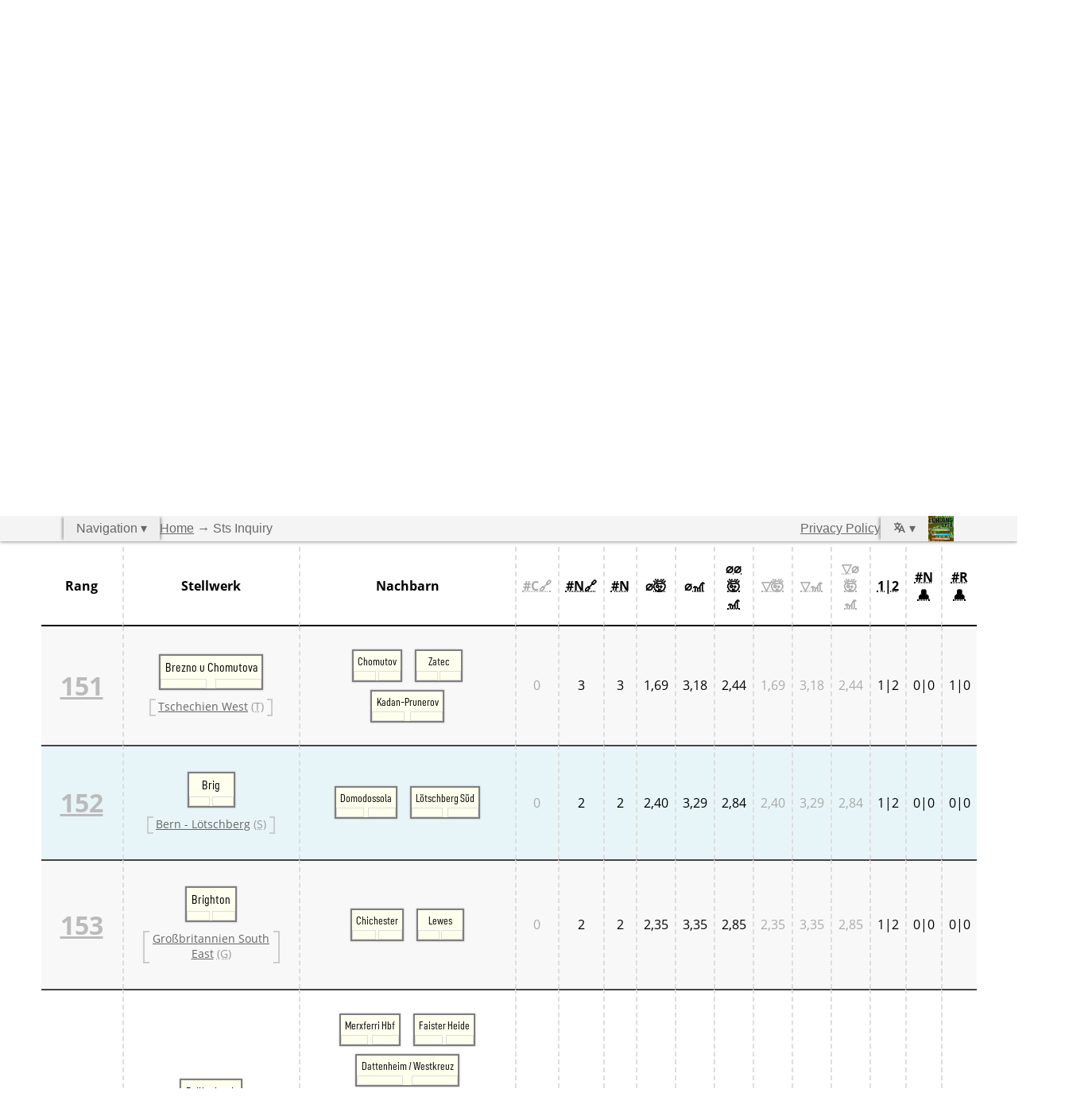

--- FILE ---
content_type: text/html; charset=utf-8
request_url: https://loadingbyte.com/sts-inquiry/?cluster=410
body_size: 101478
content:
<!DOCTYPE html>
<html lang="de">
<head><link rel="stylesheet" type="text/css" href="/static/nav.css"><style>th { top: 2em !important; }</style>
  <meta charset="utf-8"/>
  <link rel="stylesheet" type="text/css" href="/sts-inquiry/static/fonts.css"/>
  <link rel="stylesheet" type="text/css" href="/sts-inquiry/static/generic.css"/>
  <link rel="stylesheet" type="text/css" href="/sts-inquiry/static/style.css"/>
  <link rel="stylesheet" type="text/css" href="/sts-inquiry/static/stw.css"/>
  <link rel="icon" type="image/png" href="/sts-inquiry/static/favicon.png"/>
  <script src="/sts-inquiry/static/script.js"></script>
  <title>StellwerkSim Inquiry</title>
</head>
<body><nav id="navbar-outer">
  <div id="navbar-inner">
    <div id="navbar-left">
      <div id="sitemap" class="navbar-dropdown">
        <input id="sitemap-btn" type="checkbox">
        <label for="sitemap-btn">Navigation&nbsp;&#x25BE;</label>
        <ul><li><input id="_" type="checkbox" checked><label for="_"><a href="/">Home</a></label><ul><li><a href="/cursi/">CURSI</a></li><li><input id="_classmod_" type="checkbox" ><label for="_classmod_"><a href="/classmod/">Classmod</a></label><ul><li><a href="/classmod/dl/">Downloads</a></li><li><a href="/classmod/features-and-feature-holders/">Features and Feature Holders</a></li><li><a href="/classmod/properties/">Properties</a></li><li><a href="/classmod/setup/">Setup</a></li></ul></li><li><input id="_eventbridge_" type="checkbox" ><label for="_eventbridge_"><a href="/eventbridge/">EventBridge</a></label><ul><li><a href="/eventbridge/dl/">Downloads</a></li><li><a href="/eventbridge/setup/">Setup</a></li></ul></li><li><input id="_femtoweb_" type="checkbox" ><label for="_femtoweb_"><a href="/femtoweb/">FemtoWeb</a></label><ul><li><a href="/femtoweb/actionsupport/">ActionSupport</a></li><li><a href="/femtoweb/actions/">Actions</a></li><li><a href="/femtoweb/dl/">Downloads</a></li><li><a href="/femtoweb/resolutions/">Resolutions</a></li><li><a href="/femtoweb/setup/">Setup</a></li></ul></li><li><input id="_gamespec_" type="checkbox" ><label for="_gamespec_"><a href="/gamespec/">GameSpec</a></label><ul><li><input id="_gamespec_api_" type="checkbox" ><label for="_gamespec_api_"><a href="/gamespec/api/">API</a></label><ul><li><a href="/gamespec/api/architectural-overview/">Architectural Overview</a></li></ul></li></ul></li><li><input id="_guilib_" type="checkbox" ><label for="_guilib_"><a href="/guilib/">GuiLib</a></label><ul><li><a href="/guilib/dl/">Downloads</a></li><li><a href="/guilib/setup/">Setup</a></li></ul></li><li><input id="_jtimber_" type="checkbox" ><label for="_jtimber_"><a href="/jtimber/">JTimber</a></label><ul><li><a href="/jtimber/child-tracking/">Child Tracking</a></li><li><a href="/jtimber/parent-tracking/">Parent Tracking</a></li><li><a href="/jtimber/setup/">Setup</a></li><li><a href="/jtimber/wrappers/">Wrappers</a></li></ul></li><li><a href="/legacy-branching-and-releasing/">Legacy Branching & Releasing</a></li><li><input id="_minecartrevolution_" type="checkbox" ><label for="_minecartrevolution_"><a href="/minecartrevolution/">MinecartRevolution</a></label><ul><li><a href="/minecartrevolution/commands/">Commands</a></li><li><a href="/minecartrevolution/configuration/">Configuration</a></li><li><a href="/minecartrevolution/control-blocks/">Control Blocks</a></li><li><a href="/minecartrevolution/control-signs/">Control Signs</a></li><li><a href="/minecartrevolution/dl/">Downloads</a></li><li><a href="/minecartrevolution/permissions/">Permissions</a></li></ul></li><li><input id="_minecartrevolutiontags_" type="checkbox" ><label for="_minecartrevolutiontags_"><a href="/minecartrevolutiontags/">MinecartRevolutionTags</a></label><ul><li><a href="/minecartrevolutiontags/dl/">Downloads</a></li></ul></li><li><input id="_moviefocus_" type="checkbox" ><label for="_moviefocus_"><a href="/moviefocus/">MovieFocus</a></label><ul><li><a href="/moviefocus/dl/">Downloads</a></li><li><a href="/moviefocus/focus-configurations/">Focus Configurations</a></li><li><a href="/moviefocus/focus-flow/">Focus Flow</a></li><li><a href="/moviefocus/setup/">Setup</a></li><li><a href="/moviefocus/supported-shaderpacks/">Supported Shaderpacks</a></li></ul></li><li><input id="_moviesets_" type="checkbox" ><label for="_moviesets_"><a href="/moviesets/">MovieSets</a></label><ul><li><a href="/moviesets/commands/">Commands</a></li><li><a href="/moviesets/dl/">Downloads</a></li><li><a href="/moviesets/setup/">Setup</a></li><li><a href="/moviesets/world-generation/">World Generation</a></li></ul></li><li><input id="_nodemapper_" type="checkbox" ><label for="_nodemapper_"><a href="/nodemapper/">Nodemapper</a></label><ul><li><a href="/nodemapper/dl/">Downloads</a></li></ul></li><li><a href="/privacy-policy/">Privacy Policy</a></li><li><input id="_quarterbukkit_" type="checkbox" ><label for="_quarterbukkit_"><a href="/quarterbukkit/">QuarterBukkit</a></label><ul><li><input id="_quarterbukkit_api_" type="checkbox" ><label for="_quarterbukkit_api_"><a href="/quarterbukkit/api/">API</a></label><ul><li><a href="/quarterbukkit/api/bioptional/">BiOptional</a></li><li><a href="/quarterbukkit/api/command-system/">Command System</a></li><li><a href="/quarterbukkit/api/custom-events/">Custom Events</a></li><li><a href="/quarterbukkit/api/exception-system/">Exception System</a></li><li><a href="/quarterbukkit/api/firework-fx-api/">Firework FX API</a></li><li><a href="/quarterbukkit/api/inventory-utilities/">Inventory Utilities</a></li><li><a href="/quarterbukkit/api/itemdata/">ItemData</a></li><li><a href="/quarterbukkit/api/math-utilities/">Math Utilities</a></li><li><a href="/quarterbukkit/api/meta-utilities/">Meta Utilities</a></li><li><a href="/quarterbukkit/api/particle-api/">Particle API</a></li><li><a href="/quarterbukkit/api/particle-fx-api/">Particle FX API</a></li><li><a href="/quarterbukkit/api/reflection-constants/">Reflection Constants</a></li><li><a href="/quarterbukkit/api/scheduling-api/">Scheduling API</a></li><li><a href="/quarterbukkit/api/selectinventory/">SelectInventory</a></li><li><a href="/quarterbukkit/api/servermods-query-api/">ServerMods Query API</a></li><li><a href="/quarterbukkit/api/shape-api/">Shape API</a></li></ul></li><li><a href="/quarterbukkit/dl/">Downloads</a></li><li><a href="/quarterbukkit/installation/">Installation</a></li></ul></li><li><input id="_scriptspace_" type="checkbox" ><label for="_scriptspace_"><a href="/scriptspace/">ScriptSpace</a></label><ul><li><a href="/scriptspace/dl/">Downloads</a></li><li><a href="/scriptspace/setup/">Setup</a></li></ul></li><li><input id="_skinshifter_" type="checkbox" ><label for="_skinshifter_"><a href="/skinshifter/">SkinShifter</a></label><ul><li><a href="/skinshifter/dl/">Downloads</a></li><li><a href="/skinshifter/setup/">Setup</a></li><li><a href="/skinshifter/skin-files/">Skin Files</a></li><li><a href="/skinshifter/skin-selection/">Skin Selection</a></li></ul></li><li><input id="_socorepo_" type="checkbox" ><label for="_socorepo_"><a href="/socorepo/">Socorepo</a></label><ul><li><a href="/socorepo/dl/">Downloads</a></li></ul></li><li><span class="navbar-dropdown-current">Sts Inquiry</span></li><li><input id="_taiga-contrib-unrated_" type="checkbox" ><label for="_taiga-contrib-unrated_"><a href="/taiga-contrib-unrated/">Taiga contrib unrated</a></label><ul><li><a href="/taiga-contrib-unrated/setup/">Setup</a></li></ul></li><li><input id="_viewfinder_" type="checkbox" ><label for="_viewfinder_"><a href="/viewfinder/">Viewfinder</a></label><ul><li><a href="/viewfinder/commands/">Commands</a></li><li><a href="/viewfinder/dl/">Downloads</a></li><li><a href="/viewfinder/setup/">Setup</a></li></ul></li></ul></li></ul>
      </div>
      <div id="breadcrumb" class="navbar-text"><a href="/">Home</a> → Sts Inquiry</div>
    </div>
    <div id="navbar-right">
      <a id="privacy-policy-link" class="navbar-text" href="/privacy-policy/">
        Privacy Policy
      </a>
      <div class="navbar-dropdown">
        <input id="lang-links-btn" type="checkbox">
        <label for="lang-links-btn" title="Language">
          <!-- Copyright 2000-2021 JetBrains s.r.o. Use of this source code is governed by the Apache 2.0 license. -->
          <svg width="16" height="16" fill="currentColor" style="margin-bottom: -0.15em">
            <path d="M7.39756 11.093C6.553 10.58 5.09123 9.34115 5.06009 9.3678C4.28492 9.9837 3.46716 10.544 2.61295 11.0446C2.10273 11.3389 1.58328 11.4124 1.26322 10.9768C1.20602 10.8961 1.16568 10.8047 1.14462 10.7081C1.12357 10.6114 1.12222 10.5115 1.14067 10.4143C1.15912 10.3172 1.19699 10.2247 1.252 10.1425C1.30701 10.0603 1.37804 9.99003 1.46084 9.93591C1.46715 9.93301 3.27465 8.75421 3.87742 8.2332C3.17204 7.46663 2.61124 6.57872 2.22214 5.61239C2.14727 5.42519 2.14594 5.2166 2.21842 5.02847C2.2909 4.84033 2.43183 4.68655 2.61295 4.59797C3.00375 4.43335 3.39062 4.50408 3.71505 5.05752C4.04119 5.84264 4.49575 6.56799 5.06008 7.20384C5.82931 6.26407 6.37583 5.16235 6.65864 3.98129L1 3.96536V2.47759H4.56765V1.74065C4.56635 1.64386 4.58428 1.54778 4.62041 1.45798C4.65655 1.36818 4.71016 1.28645 4.77815 1.21754C4.84613 1.14863 4.92712 1.09392 5.01643 1.05658C5.10573 1.01923 5.20156 1 5.29836 1C5.39516 1 5.49099 1.01923 5.5803 1.05658C5.6696 1.09392 5.75059 1.14863 5.81858 1.21754C5.88656 1.28645 5.94017 1.36818 5.97631 1.45798C6.01244 1.54778 6.03038 1.64386 6.02907 1.74065V2.47759H9.86205V3.96536H8.31526C7.93518 5.49782 7.27117 6.94544 6.35763 8.23321C6.88848 8.69369 7.45949 9.10571 8.06383 9.46435L9.77574 5.26376C9.83793 5.09897 9.94913 4.95721 10.0944 4.85757C10.2396 4.75793 10.4119 4.7052 10.588 4.70648C10.7641 4.70777 10.9356 4.76301 11.0794 4.86476C11.2231 4.96651 11.3323 5.10988 11.392 5.27555L13.6238 10.7534L15 14.0042H13.166L12.3634 12.1217H8.77472L8.1164 14.0042H6.18942L6.40219 13.4914L7.39756 11.093ZM10.595 7.2624L9.35305 10.6386H11.837L10.595 7.2624Z"></path>
          </svg>&nbsp;&#x25BE;
        </label>
        <ul>
          
            <li>
              
                <a href=""
                   onclick="document.cookie = 'lang=de; path=/'; window.location.reload(); return false">
                  DE
                </a>
              
            </li>
          
            <li>
              
                <span class="navbar-dropdown-current">EN</span>
              
            </li>
          
        </ul>
      </div>
      <a href="/"><img id="navbar-logo" src="/static/logo.png" alt="Logo"></a>
    </div>
  </div>
</nav>
<div id="navbar-spacer"></div>

<header>
  <h1>StellwerkSim Inquiry</h1>
  <p>
    Die leistungsstarke Stellwerksuche für den
    <a href="https://www.stellwerksim.de/" target="_blank">StellwerkSim</a>.
  </p>
</header>

<main>
  <div id="form-wrapper">
    <form method="get" class="flex-vert vert-gap-2">
      <div class="flex-hor hor-gap-4-sep">
        <div class="flex-vert vert-gap-1-2">
          <div class="flex-hor hor-gap-1">
            <label for="clustersize">Clustergröße</label>
            <select id="clustersize" name="clustersize"><option selected value="1">1</option><option value="2">2</option><option value="3">3</option><option value="4">4</option><option value="5">5</option><option value="6">6</option></select>
          </div>
          <div class="flex-vert vert-gap-0-2">
            <label for="nameincl">Stellwerkname enthält</label>
            <input id="nameincl" name="nameincl" placeholder="z.B. Hbf" type="text" value="">
          </div>
          <div class="flex-vert vert-gap-0-2">
            <label for="nameexcl">Stellwerkname enthält nicht</label>
            <input id="nameexcl" name="nameexcl" placeholder="z.B. Rbf|Gbf" type="text" value="">
          </div>
          <div class="flex-hor hor-gap-1">
            <label for="instance">Instanz</label>
            <select id="instance" name="instance"><option selected value="-1">-- Alle -- </option><option value="1">1</option><option value="2">2</option></select>
          </div>
          <div class="flex-hor hor-gap-0-5">
            <input id="free" name="free" type="checkbox" value="y">
            <label for="free">Stellwerke unbesetzt</label>
          </div>
        </div>

        <div class="flex-vert vert-gap-0-5">
          <label for="regions">Regionen</label>
          <ul id="regions"><li><input checked id="regions-all" name="regions" type="checkbox" value="all"><label for="regions-all">Alle</label><ul><li><input id="regions-s5" name="regions" type="checkbox" value="s5"><label for="regions-s5">Benelux</label><ul><li><input id="regions-r78" name="regions" type="checkbox" value="r78"><label for="regions-r78">Belgien</label></li><li><input id="regions-r76" name="regions" type="checkbox" value="r76"><label for="regions-r76">Luxemburg</label></li><li><input id="regions-r27" name="regions" type="checkbox" value="r27"><label for="regions-r27">Niederlande Ost</label></li><li><input id="regions-r21" name="regions" type="checkbox" value="r21"><label for="regions-r21">Niederlande West</label></li></ul></li><li><input id="regions-s2" name="regions" type="checkbox" value="s2"><label for="regions-s2">Deutschland</label><ul><li><input id="regions-r6" name="regions" type="checkbox" value="r6"><label for="regions-r6">Baden-Württemberg</label></li><li><input id="regions-r103" name="regions" type="checkbox" value="r103"><label for="regions-r103">Baden-Württemberg 2024</label></li><li><input id="regions-r29" name="regions" type="checkbox" value="r29"><label for="regions-r29">Berlin S-Bahn</label></li><li><input id="regions-r15" name="regions" type="checkbox" value="r15"><label for="regions-r15">Berlin-Brandenburg</label></li><li><input id="regions-r31" name="regions" type="checkbox" value="r31"><label for="regions-r31">Bremen-Niedersachsen</label></li><li><input id="regions-r58" name="regions" type="checkbox" value="r58"><label for="regions-r58">Großraum München</label></li><li><input id="regions-r101" name="regions" type="checkbox" value="r101"><label for="regions-r101">Großraum München 2024</label></li><li><input id="regions-r28" name="regions" type="checkbox" value="r28"><label for="regions-r28">Hamburg - Schleswig-Holstein</label></li><li><input id="regions-r20" name="regions" type="checkbox" value="r20"><label for="regions-r20">Hessen</label></li><li><input id="regions-r26" name="regions" type="checkbox" value="r26"><label for="regions-r26">Mecklenburg</label></li><li><input id="regions-r7" name="regions" type="checkbox" value="r7"><label for="regions-r7">München S-Bahn 2004</label></li><li><input id="regions-r66" name="regions" type="checkbox" value="r66"><label for="regions-r66">München U-Bahn</label></li><li><input id="regions-r14" name="regions" type="checkbox" value="r14"><label for="regions-r14">Münsterland</label></li><li><input id="regions-r80" name="regions" type="checkbox" value="r80"><label for="regions-r80">Niederrhein</label></li><li><input id="regions-r25" name="regions" type="checkbox" value="r25"><label for="regions-r25">Nordbayern</label></li><li><input id="regions-r100" name="regions" type="checkbox" value="r100"><label for="regions-r100">Rhein-Main 2024</label></li><li><input id="regions-r16" name="regions" type="checkbox" value="r16"><label for="regions-r16">Rheinland</label></li><li><input id="regions-r23" name="regions" type="checkbox" value="r23"><label for="regions-r23">Rheinland-Pfalz</label></li><li><input id="regions-r11" name="regions" type="checkbox" value="r11"><label for="regions-r11">Ruhrgebiet</label></li><li><input id="regions-r13" name="regions" type="checkbox" value="r13"><label for="regions-r13">Sachsen</label></li><li><input id="regions-r57" name="regions" type="checkbox" value="r57"><label for="regions-r57">Sachsen-Anhalt</label></li><li><input id="regions-r42" name="regions" type="checkbox" value="r42"><label for="regions-r42">Stadtbahn NRW</label></li><li><input id="regions-r37" name="regions" type="checkbox" value="r37"><label for="regions-r37">Südbayern</label></li><li><input id="regions-r53" name="regions" type="checkbox" value="r53"><label for="regions-r53">Thüringen</label></li></ul></li><li><input id="regions-s12" name="regions" type="checkbox" value="s12"><label for="regions-s12">France</label><ul><li><input id="regions-r109" name="regions" type="checkbox" value="r109"><label for="regions-r109">Centre-Val de Loire</label></li><li><input id="regions-r69" name="regions" type="checkbox" value="r69"><label for="regions-r69">Grand Est</label></li><li><input id="regions-r94" name="regions" type="checkbox" value="r94"><label for="regions-r94">Hauts-de-France</label></li><li><input id="regions-r104" name="regions" type="checkbox" value="r104"><label for="regions-r104">Normandie</label></li><li><input id="regions-r97" name="regions" type="checkbox" value="r97"><label for="regions-r97">Île-de-France</label></li></ul></li><li><input id="regions-s13" name="regions" type="checkbox" value="s13"><label for="regions-s13">Großbritannien</label><ul><li><input id="regions-r95" name="regions" type="checkbox" value="r95"><label for="regions-r95">Großbritannien London</label></li><li><input id="regions-r89" name="regions" type="checkbox" value="r89"><label for="regions-r89">Großbritannien South East</label></li><li><input id="regions-r87" name="regions" type="checkbox" value="r87"><label for="regions-r87">Großbritannien South West</label></li></ul></li><li><input id="regions-s16" name="regions" type="checkbox" value="s16"><label for="regions-s16">Italien</label><ul><li><input id="regions-r107" name="regions" type="checkbox" value="r107"><label for="regions-r107">Lombardia</label></li><li><input id="regions-r106" name="regions" type="checkbox" value="r106"><label for="regions-r106">Triveneto</label></li></ul></li><li><input id="regions-s3" name="regions" type="checkbox" value="s3"><label for="regions-s3">Schweiz</label><ul><li><input id="regions-r62" name="regions" type="checkbox" value="r62"><label for="regions-r62">Bern - Lötschberg</label></li><li><input id="regions-r56" name="regions" type="checkbox" value="r56"><label for="regions-r56">Ostschweiz</label></li><li><input id="regions-r99" name="regions" type="checkbox" value="r99"><label for="regions-r99">Tessin</label></li><li><input id="regions-r60" name="regions" type="checkbox" value="r60"><label for="regions-r60">Westschweiz</label></li><li><input id="regions-r54" name="regions" type="checkbox" value="r54"><label for="regions-r54">Zentralschweiz</label></li><li><input id="regions-r46" name="regions" type="checkbox" value="r46"><label for="regions-r46">Zürich und Umgebung</label></li></ul></li><li><input id="regions-s6" name="regions" type="checkbox" value="s6"><label for="regions-s6">Skandinavien</label><ul><li><input id="regions-r32" name="regions" type="checkbox" value="r32"><label for="regions-r32">Danmark West</label></li><li><input id="regions-r18" name="regions" type="checkbox" value="r18"><label for="regions-r18">Danmark Øst</label></li><li><input id="regions-r63" name="regions" type="checkbox" value="r63"><label for="regions-r63">Sverige</label></li></ul></li><li><input id="regions-s15" name="regions" type="checkbox" value="s15"><label for="regions-s15">Tschechien</label><ul><li><input id="regions-r96" name="regions" type="checkbox" value="r96"><label for="regions-r96">Tschechien Ost</label></li><li><input id="regions-r77" name="regions" type="checkbox" value="r77"><label for="regions-r77">Tschechien West</label></li></ul></li><li><input id="regions-s9" name="regions" type="checkbox" value="s9"><label for="regions-s9">Weitere Regionen</label><ul><li><input id="regions-r82" name="regions" type="checkbox" value="r82"><label for="regions-r82">Alternative Stellwerke</label></li><li><input id="regions-r34" name="regions" type="checkbox" value="r34"><label for="regions-r34">BundesbahnZeiten</label></li><li><input id="regions-r52" name="regions" type="checkbox" value="r52"><label for="regions-r52">Merxferri</label></li><li><input id="regions-r90" name="regions" type="checkbox" value="r90"><label for="regions-r90">Polen</label></li></ul></li><li><input id="regions-s4" name="regions" type="checkbox" value="s4"><label for="regions-s4">Österreich</label><ul><li><input id="regions-r65" name="regions" type="checkbox" value="r65"><label for="regions-r65">Österreich Mitte</label></li><li><input id="regions-r19" name="regions" type="checkbox" value="r19"><label for="regions-r19">Österreich Ost</label></li><li><input id="regions-r48" name="regions" type="checkbox" value="r48"><label for="regions-r48">Österreich West</label></li></ul></li></ul></li></ul>
        </div>

        <div class="flex-vert vert-gap-0-5">
          <div>Sortierung</div>
          <div class="flex-vert vert-gap-0-5">
              <div class="flex-hor hor-gap-1">
                <label for="sortby1">1. Stufe</label>
                <select id="sortby1" name="sortby1"><option value="none">-- Keine --</option><option value="intra_handovers-asc">#C🔗 (⬈ aufsteigend)</option><option value="intra_handovers-desc">#C🔗 (⬊ absteigend)</option><option value="nghbr_handovers-asc">#N🔗 (⬈ aufsteigend)</option><option value="nghbr_handovers-desc">#N🔗 (⬊ absteigend)</option><option value="n_neighbors-asc">#N (⬈ aufsteigend)</option><option value="n_neighbors-desc">#N (⬊ absteigend)</option><option value="mean_difficulty-asc">⌀🤯 (⬈ aufsteigend)</option><option value="mean_difficulty-desc">⌀🤯 (⬊ absteigend)</option><option value="mean_entertainment-asc">⌀🎢 (⬈ aufsteigend)</option><option value="mean_entertainment-desc">⌀🎢 (⬊ absteigend)</option><option value="mean_difent-asc">⌀⌀🤯🎢 (⬈ aufsteigend)</option><option value="mean_difent-desc">⌀⌀🤯🎢 (⬊ absteigend)</option><option value="min_difficulty-asc">▽🤯 (⬈ aufsteigend)</option><option value="min_difficulty-desc">▽🤯 (⬊ absteigend)</option><option value="min_entertainment-asc">▽🎢 (⬈ aufsteigend)</option><option value="min_entertainment-desc">▽🎢 (⬊ absteigend)</option><option value="min_difent-asc">▽⌀🤯🎢 (⬈ aufsteigend)</option><option value="min_difent-desc">▽⌀🤯🎢 (⬊ absteigend)</option><option value="nghbr_occupants-asc">#N👤 (⬈ aufsteigend)</option><option value="nghbr_occupants-desc">#N👤 (⬊ absteigend)</option><option value="region_occupants-asc">#R👤 (⬈ aufsteigend)</option><option value="region_occupants-desc">#R👤 (⬊ absteigend)</option></select>
              </div>
              <div class="flex-hor hor-gap-1">
                <label for="sortby2">2. Stufe</label>
                <select id="sortby2" name="sortby2"><option value="none">-- Keine --</option><option value="intra_handovers-asc">#C🔗 (⬈ aufsteigend)</option><option value="intra_handovers-desc">#C🔗 (⬊ absteigend)</option><option value="nghbr_handovers-asc">#N🔗 (⬈ aufsteigend)</option><option value="nghbr_handovers-desc">#N🔗 (⬊ absteigend)</option><option value="n_neighbors-asc">#N (⬈ aufsteigend)</option><option value="n_neighbors-desc">#N (⬊ absteigend)</option><option value="mean_difficulty-asc">⌀🤯 (⬈ aufsteigend)</option><option value="mean_difficulty-desc">⌀🤯 (⬊ absteigend)</option><option value="mean_entertainment-asc">⌀🎢 (⬈ aufsteigend)</option><option value="mean_entertainment-desc">⌀🎢 (⬊ absteigend)</option><option value="mean_difent-asc">⌀⌀🤯🎢 (⬈ aufsteigend)</option><option value="mean_difent-desc">⌀⌀🤯🎢 (⬊ absteigend)</option><option value="min_difficulty-asc">▽🤯 (⬈ aufsteigend)</option><option value="min_difficulty-desc">▽🤯 (⬊ absteigend)</option><option value="min_entertainment-asc">▽🎢 (⬈ aufsteigend)</option><option value="min_entertainment-desc">▽🎢 (⬊ absteigend)</option><option value="min_difent-asc">▽⌀🤯🎢 (⬈ aufsteigend)</option><option value="min_difent-desc">▽⌀🤯🎢 (⬊ absteigend)</option><option value="nghbr_occupants-asc">#N👤 (⬈ aufsteigend)</option><option value="nghbr_occupants-desc">#N👤 (⬊ absteigend)</option><option value="region_occupants-asc">#R👤 (⬈ aufsteigend)</option><option value="region_occupants-desc">#R👤 (⬊ absteigend)</option></select>
              </div>
              <div class="flex-hor hor-gap-1">
                <label for="sortby3">3. Stufe</label>
                <select id="sortby3" name="sortby3"><option value="none">-- Keine --</option><option value="intra_handovers-asc">#C🔗 (⬈ aufsteigend)</option><option value="intra_handovers-desc">#C🔗 (⬊ absteigend)</option><option value="nghbr_handovers-asc">#N🔗 (⬈ aufsteigend)</option><option value="nghbr_handovers-desc">#N🔗 (⬊ absteigend)</option><option value="n_neighbors-asc">#N (⬈ aufsteigend)</option><option value="n_neighbors-desc">#N (⬊ absteigend)</option><option value="mean_difficulty-asc">⌀🤯 (⬈ aufsteigend)</option><option value="mean_difficulty-desc">⌀🤯 (⬊ absteigend)</option><option value="mean_entertainment-asc">⌀🎢 (⬈ aufsteigend)</option><option value="mean_entertainment-desc">⌀🎢 (⬊ absteigend)</option><option value="mean_difent-asc">⌀⌀🤯🎢 (⬈ aufsteigend)</option><option value="mean_difent-desc">⌀⌀🤯🎢 (⬊ absteigend)</option><option value="min_difficulty-asc">▽🤯 (⬈ aufsteigend)</option><option value="min_difficulty-desc">▽🤯 (⬊ absteigend)</option><option value="min_entertainment-asc">▽🎢 (⬈ aufsteigend)</option><option value="min_entertainment-desc">▽🎢 (⬊ absteigend)</option><option value="min_difent-asc">▽⌀🤯🎢 (⬈ aufsteigend)</option><option value="min_difent-desc">▽⌀🤯🎢 (⬊ absteigend)</option><option value="nghbr_occupants-asc">#N👤 (⬈ aufsteigend)</option><option value="nghbr_occupants-desc">#N👤 (⬊ absteigend)</option><option value="region_occupants-asc">#R👤 (⬈ aufsteigend)</option><option value="region_occupants-desc">#R👤 (⬊ absteigend)</option></select>
              </div>
              <div class="flex-hor hor-gap-1">
                <label for="sortby4">4. Stufe</label>
                <select id="sortby4" name="sortby4"><option value="none">-- Keine --</option><option value="intra_handovers-asc">#C🔗 (⬈ aufsteigend)</option><option value="intra_handovers-desc">#C🔗 (⬊ absteigend)</option><option value="nghbr_handovers-asc">#N🔗 (⬈ aufsteigend)</option><option value="nghbr_handovers-desc">#N🔗 (⬊ absteigend)</option><option value="n_neighbors-asc">#N (⬈ aufsteigend)</option><option value="n_neighbors-desc">#N (⬊ absteigend)</option><option value="mean_difficulty-asc">⌀🤯 (⬈ aufsteigend)</option><option value="mean_difficulty-desc">⌀🤯 (⬊ absteigend)</option><option value="mean_entertainment-asc">⌀🎢 (⬈ aufsteigend)</option><option value="mean_entertainment-desc">⌀🎢 (⬊ absteigend)</option><option value="mean_difent-asc">⌀⌀🤯🎢 (⬈ aufsteigend)</option><option value="mean_difent-desc">⌀⌀🤯🎢 (⬊ absteigend)</option><option value="min_difficulty-asc">▽🤯 (⬈ aufsteigend)</option><option value="min_difficulty-desc">▽🤯 (⬊ absteigend)</option><option value="min_entertainment-asc">▽🎢 (⬈ aufsteigend)</option><option value="min_entertainment-desc">▽🎢 (⬊ absteigend)</option><option value="min_difent-asc">▽⌀🤯🎢 (⬈ aufsteigend)</option><option value="min_difent-desc">▽⌀🤯🎢 (⬊ absteigend)</option><option value="nghbr_occupants-asc">#N👤 (⬈ aufsteigend)</option><option value="nghbr_occupants-desc">#N👤 (⬊ absteigend)</option><option value="region_occupants-asc">#R👤 (⬈ aufsteigend)</option><option value="region_occupants-desc">#R👤 (⬊ absteigend)</option></select>
              </div>
          </div>
        </div>
      </div>

      <input id="submit" name="submit" type="submit" value="🔍  Suchen">
    </form>
  </div>

      <p>
        <a href="/sts-inquiry/?page=3">&lt;</a>

      &nbsp;
            <a href="/sts-inquiry/?page=1">1</a>

      <a href="/sts-inquiry/?page=2">2</a>

      <a href="/sts-inquiry/?page=3">3</a>


    &nbsp;
    Seite 4
    &nbsp;
            <a href="/sts-inquiry/?page=5">5</a>

      <a href="/sts-inquiry/?page=6">6</a>

      <a href="/sts-inquiry/?page=7">7</a>

      <a href="/sts-inquiry/?page=8">8</a>

      <a href="/sts-inquiry/?page=9">9</a>

    &hellip;
      <a href="/sts-inquiry/?page=24">24</a>

      <a href="/sts-inquiry/?page=25">25</a>

      <a href="/sts-inquiry/?page=26">26</a>

      <a href="/sts-inquiry/?page=27">27</a>

      <a href="/sts-inquiry/?page=28">28</a>


      &nbsp;
        <a href="/sts-inquiry/?page=5">&gt;</a>

  </p>

    <p>
      Es werden Ergebnisse 151 bis 200
      von insgesamt 1393 Ergebnissen angezeigt.
    </p>

  <table>
    <thead>
    <tr>
<th>Rang</th>
      <th>Stellwerk</th>
      <th>Nachbarn</th>
              <th>
          <abbr title="Direkte Übergabepunkte im Cluster (bei Clustergröße 1 irrelevant)"
               style="color: #aaa">
            #C🔗
          </abbr>
        </th>

              <th>
          <abbr title="Direkte Übergabepunkte mit Nachbarstellwerken"
              >
            #N🔗
          </abbr>
        </th>

              <th>
          <abbr title="Nachbarstellwerke"
              >
            #N
          </abbr>
        </th>

              <th>
          <abbr title="Schwierigkeitsgrad"
              >
            ⌀🤯
          </abbr>
        </th>

              <th>
          <abbr title="Unterhaltungsfaktor"
              >
            ⌀🎢
          </abbr>
        </th>

              <th>
          <abbr title="Durchschnitt aus Schwierigkeitsgrad und Unterhaltungsfaktor"
              >
            ⌀⌀🤯🎢
          </abbr>
        </th>

              <th>
          <abbr title="Minimaler Schwierigkeitsgrad im Cluster (bei Clustergröße 1 irrelevant)"
               style="color: #aaa">
            ▽🤯
          </abbr>
        </th>

              <th>
          <abbr title="Minimaler Unterhaltungsfaktor im Cluster (bei Clustergröße 1 irrelevant)"
               style="color: #aaa">
            ▽🎢
          </abbr>
        </th>

              <th>
          <abbr title="Minimum der Durchschnitte aus Schwierigkeitsgrad und Unterhaltungsfaktor im Cluster (bei Clustergröße 1 irrelevant)"
               style="color: #aaa">
            ▽⌀🤯🎢
          </abbr>
        </th>

      <th><abbr title="Instanzen, die die Suchanfrage am besten erfüllen">1|2</abbr></th>
              <th>
          <abbr title="Belegte Nachbarstellwerke pro Instanz"
              >
            #N👤
          </abbr>
        </th>

              <th>
          <abbr title="Belegte andere Stellwerke in der Region des Stellwerks pro Instanz"
              >
            #R👤
          </abbr>
        </th>

    </tr>
    </thead>
    <tbody>      <tr >
        <td>
          <a class="cluster-link" title="Direkter Link zu diesem Cluster"
             href="/sts-inquiry/?cluster=1320">
            151
          </a>
        </td>
        <td>
            <div class="stw-container-single-stw">
              <div class="stw">
                  <a href="https://www.stellwerksim.de/anlagen.php?beta=on#stellwerk=1320"
     target="_blank">Brezno u Chomutova</a>
  <div class="stw-player-marker-container">
        <div class="stw-player-marker-free"></div>

        <div class="stw-player-marker-free"></div>

  </div>

                  <div class="stw-tooltip flex-hor hor-gap-3-sep">
    <div class="flex-vert vert-gap-0-5">
      <a href="https://www.stellwerksim.de/shot/see_1320.jpeg" target="_blank" title="Größeres Bild anzeigen" class="stw-tooltip-screenshot">
        <noscript>
          <img src="https://www.stellwerksim.de/shot/see_1320.jpeg" alt="Screenshot des Stellwerks"/>
        </noscript>
      </a>
        <div class="stw-tooltip-map-placeholder" style="display: none;">
          https://www.openstreetmap.org/export/embed.html?bbox=13.41219105991248%2C50.38558236980925%2C13.43219105991248%2C50.405582369809245
        </div>
        <div class="stw-tooltip-map-links">
          Groß:
          <a href="https://www.openstreetmap.org/?lat=50.39558236980925&lon=13.42219105991248&zoom=15"
             target="_blank">Straßenkarte</a>
          &ndash;
          <a href="https://www.openrailwaymap.org/?lat=50.39558236980925&lon=13.42219105991248&zoom=15&style=standard"
             target="_blank">Gleiskarte</a>
        </div>
    </div>
    <div class="flex-vert vert-gap-2">
      <div class="stw-tooltip-score-container">
          <div class="stw-tooltip-score-element">
    <div>Schwierigkeitsgrad</div>
      <div class="stw-tooltip-score-bar">
        <div class="stw-tooltip-score-bar-indicator" style="left: 21.849999999999998%"></div>
        <div class="stw-tooltip-score-bar-value">1,69</div>
      </div>
  </div>

          <div class="stw-tooltip-score-element">
    <div>Unterhaltungsfaktor</div>
      <div class="stw-tooltip-score-bar">
        <div class="stw-tooltip-score-bar-indicator" style="left: 69.03333333333333%"></div>
        <div class="stw-tooltip-score-bar-value">3,18</div>
      </div>
  </div>

      </div>
      <div class="stw-tooltip-comment-container">
          <div class="stw-tooltip-comment">
            Ein gutes Stw für Anfänger um Manöverabläufe und Lokwechsel zu üben.
            <div>&nbsp;(&gt;90 min, 2022)</div>
          </div>
      </div>
    </div>
    <div class="stw-tooltip-description">
      Herzlich willkommen im Stellwerk Brezno u Chomutova (dt. Priesen) !<br />
<br />
In diesem Stellwerk steuert ihr ein Stück der Strecke 124 Chomutov - Zatec - Luzna u Rakovnika sowie einen großen Teil der SD-KD Kohlebahn.<br />
<br />
Die Strecke 124 wurde in den letzten Jahren im Abschnitt Chomutov-Zatec grundlegend modernisiert. Seitdem gibt es auch den Tunnel Brezensky sowie den Bahnhof Drouzkovice (ohne Verkehrshalt).<br />
Ein großer Bestandteil davon war die Elektrifizierung Zatec-Brezno u Chomutova. Sollte es zwischen Most und Chomutov, sprich auf der Erzgebirgsmagistrale, zu einer Sperrung kommen, können die Züge über Obrnice-Postoloprty-Zatec-Brezno nach Chomutov umgeleitet werden. Da aber ab Brezno bis Chomutov noch einige Kilometer Oberleitung fehlen, ist dieser Zielzustand noch nicht erreicht.<br />
Die großen Gleisanlagen von Brezno sind vor allem relevant für das Bergbauunternehmen Severočeské doly (SD). Deren Tochtergesellschaft für Bahnbetrieb (SD-KD) hat hier ihren Übergabebahnhof (Predavaci nadrazi) an das Netz der SZDC. Hier werden innerstaatliche sowie länderübergreifende Kohlezüge aus dem Tagebau Dul Nastup Tusimice abgefahren.<br />
<br />
Den Großteil des Verkehres werdet ihr aber auf der Infrastruktur im unteren Bereich des Stellwerkes erleben. Etwa alle 30 bis 45 Minuten verkehrt ein Kohlependel zwischen dem Kraftwerk Tusimice (T1) und den Kraftwerken Prunerov, um diese mit genügend Brennmaterial zu versorgen. Die Kraftwerke Prunerov sind nicht an Förderbänder angeschlossen, der Weg ist einfach viel zu weit. Daher übernimmt das die Eisenbahn.<br />
Die Züge kommen leer aus Prunerov und werden bei euch beladen. Zusätzlich umfährt die Lokomotive den Wagenpark. Gefahren wir hier unter 3kV mit Lokomotiven der Baureihe 130 (als Doppel) oder mit der Baureihe 184 (solo).<br />
Zusätzlich in Tusimice befindet sich die Werkstatt der SD-KD (Dilna), ein Kohlebunker (Zasobnik), ein Schuppen für ein Baufahrzeug (Remiza), eine Kohlestaubverladung (Popilek) und ein Anschlussgleis zur Generatorverladung (Generator/Elektrika).<br />
Die Strecke ist fast durchgehend zweigleisig, nur an zwei Punkten wird sie von einer Landstraße überquert. Dort gibt es eine kurze Verengung.<br />
Des Weiteren ist die Strecke Signaltechnisch sehr gut ausgestattet. Dadurch ist es noch nie zu einem Unfall auf dem Netz gekommen.<br />
<br />
Kurz vor der Ausfahrt nach Kadan-Prunerov befindet sich noch der Abzweig zur Betriebstelle T4-Prunerov. Dort hat die SD-KD ihre Wagenwerkstatt sowie große Abstellmöglichkeiten für Güterwagen.<br />
<br />
<a href="https://doku.stellwerksim.de/doku.php?id=stellwerksim:spieler:faq:zuggattungen_cz" target="_blank">Auflistung aller Zuggattungen in Tschechien</a><ul><li> U14 Rakovnik - Luzna u Rakovnika - Destnice - Zatec - Chomutov - Jirkov<br />
</li><li> R25 Plzen - Zatec - Chomutov - Most</li></ul><br />
Anbei noch ein paar Infos und Besonderheiten:<ul><li> Lokwechsel: Triebfahrzeuge für das Netz der SD kommen aus Tusimice (T1), alle anderen aus dem Gleis 6a in Brezno.<br />
</li><li> Die Strecke der SD-KD ist in verschiedene Blockstellen unterteilt. Jede dieser Blockstellen hat ein P mit einer Nummer zur Identifizierung.<br />
</li><li> Zwischen dem Block P6 und P7 ist das untere Gleis aufgrund starker Baufälligkeit gesperrt. Bei Verspätungen dies beachten, dass ihr einen zusätzlichen, eingleisigen Abschnitt habt.<br />
</li><li> Züge aus dem Netz der SZDC können NICHT über das Netz der SD-KD umgeleitet werden! Liegt eine Störung in Richtung der Odbocka Dubina vor, muss der Zug warten.<br />
</li><li> In Brezno stehen genügend Gleise zur Verfügung. Es ist weniger los, wie ihr denkt.<br />
</li><li> Displays, so denn am Gleis verbaut, befinden sich immer unter dem entsprechenden Gleis.<br />
</li><li> Rot markierte Stellen im Gleis bilden Bahnübergänge ab.</li></ul><br />
Das Team Tschechien wünscht viel Spaß!
    </div>
  </div>

              </div>
            </div>
          <div class="region-wrapper">
            <div class="region-container"
                 style="max-width: 11em; margin-top: 0.8em"><a href="https://www.stellwerksim.de/anlagen.php?beta=on#region=77" target="_blank">Tschechien West</a>&nbsp;<abbr title="Tschechien">(T)</abbr></div>
          </div>
        </td>
        <td>
          <div class="neighbor-container">
              <div class="stw">
                  <a href="https://www.stellwerksim.de/anlagen.php?beta=on#stellwerk=1319"
     target="_blank">Chomutov</a>
  <div class="stw-player-marker-container">
        <div class="stw-player-marker-free"></div>

        <div class="stw-player-marker-free"></div>

  </div>

              </div>
              <div class="stw">
                  <a href="https://www.stellwerksim.de/anlagen.php?beta=on#stellwerk=1238"
     target="_blank">Zatec</a>
  <div class="stw-player-marker-container">
        <div class="stw-player-marker-free"></div>

        <div class="stw-player-marker-free"></div>

  </div>

              </div>
              <div class="stw">
                  <a href="https://www.stellwerksim.de/anlagen.php?beta=on#stellwerk=1321"
     target="_blank">Kadan-Prunerov</a>
  <div class="stw-player-marker-container">
        <div class="stw-player-marker-free"></div>

        <div class="stw-player-marker-free"></div>

  </div>

              </div>
          </div>
        </td>
        <td style="color: #aaa">0</td>
        <td>3</td>
        <td>3</td>
        <td>  1,69
</td>
        <td>  3,18
</td>
        <td>  2,44
</td>
        <td style="color: #aaa">  1,69
</td>
        <td style="color: #aaa">  3,18
</td>
        <td style="color: #aaa">  2,44
</td>
        <td>1|2</td>
        <td>0|0</td>
        <td>1|0</td>
      </tr>
      <tr class="highlight-row">
        <td>
          <a class="cluster-link" title="Direkter Link zu diesem Cluster"
             href="/sts-inquiry/?cluster=410">
            152
          </a>
        </td>
        <td>
            <div class="stw-container-single-stw">
              <div class="stw">
                  <a href="https://www.stellwerksim.de/anlagen.php?beta=on#stellwerk=410"
     target="_blank">Brig</a>
  <div class="stw-player-marker-container">
        <div class="stw-player-marker-free"></div>

        <div class="stw-player-marker-free"></div>

  </div>

                  <div class="stw-tooltip flex-hor hor-gap-3-sep">
    <div class="flex-vert vert-gap-0-5">
      <a href="https://www.stellwerksim.de/shot/see_410.jpeg" target="_blank" title="Größeres Bild anzeigen" class="stw-tooltip-screenshot">
        <noscript>
          <img src="https://www.stellwerksim.de/shot/see_410.jpeg" alt="Screenshot des Stellwerks"/>
        </noscript>
      </a>
        <div class="stw-tooltip-map-placeholder" style="display: none;">
          https://www.openstreetmap.org/export/embed.html?bbox=7.97815141865928%2C46.30937798586472%2C7.99815141865928%2C46.32937798586472
        </div>
        <div class="stw-tooltip-map-links">
          Groß:
          <a href="https://www.openstreetmap.org/?lat=46.31937798586472&lon=7.98815141865928&zoom=15"
             target="_blank">Straßenkarte</a>
          &ndash;
          <a href="https://www.openrailwaymap.org/?lat=46.31937798586472&lon=7.98815141865928&zoom=15&style=standard"
             target="_blank">Gleiskarte</a>
        </div>
    </div>
    <div class="flex-vert vert-gap-2">
      <div class="stw-tooltip-score-container">
          <div class="stw-tooltip-score-element">
    <div>Schwierigkeitsgrad</div>
      <div class="stw-tooltip-score-bar">
        <div class="stw-tooltip-score-bar-indicator" style="left: 44.33333333333333%"></div>
        <div class="stw-tooltip-score-bar-value">2,40</div>
      </div>
  </div>

          <div class="stw-tooltip-score-element">
    <div>Unterhaltungsfaktor</div>
      <div class="stw-tooltip-score-bar">
        <div class="stw-tooltip-score-bar-indicator" style="left: 72.51666666666667%"></div>
        <div class="stw-tooltip-score-bar-value">3,29</div>
      </div>
  </div>

      </div>
      <div class="stw-tooltip-comment-container">
          <div class="stw-tooltip-comment">
            Macht Spaß!
            <div>&nbsp;(&gt;90 min, 2025)</div>
          </div>
          <div class="stw-tooltip-comment">
            Einige Displays mehr wären hilfreich. Noch spannender, wenn Nachbar kommunikativ ist.
            <div>&nbsp;(30-90 min, 2021)</div>
          </div>
          <div class="stw-tooltip-comment">
            Viel Verkehr, macht Spass
            <div>&nbsp;(30-90 min, 2021)</div>
          </div>
          <div class="stw-tooltip-comment">
            Der SIM Korridor kann ganz schön herausfordernd sein. Aber das bringt etwas Salz in die Suppe!
            <div>&nbsp;(&gt;90 min, 2021)</div>
          </div>
          <div class="stw-tooltip-comment">
            Tolles Stellwerk
            <div>&nbsp;(&lt;30 min, 2019)</div>
          </div>
          <div class="stw-tooltip-comment">
            Interessantes Stellwerk mit gemischtem Verkehr. Schade ist Gleiswechsel zwischen H-Gruppe und PB nic
            <div>&nbsp;(30-90 min, 2019)</div>
          </div>
          <div class="stw-tooltip-comment">
            Manchmal Tricky mit den SIM&#39;s am Simplon sonst sehr unterhaltsam.
            <div>&nbsp;(&gt;90 min, 2018)</div>
          </div>
          <div class="stw-tooltip-comment">
            Mit Nachbarn umso interessanter. Schade sind Gleiswechsel in Brig eingeschränkt.
            <div>&nbsp;(&gt;90 min, 2018)</div>
          </div>
          <div class="stw-tooltip-comment">
            Sehr viele Güterzüge, da wirds nicht langweilig
            <div>&nbsp;(30-90 min, 2018)</div>
          </div>
          <div class="stw-tooltip-comment">
            hervorragend, trotz einiger Fehler
            <div>&nbsp;(30-90 min, 2018)</div>
          </div>
          <div class="stw-tooltip-comment">
            Ein spannendes Stw. Gegenüber der 1. Version wie Tag und Nacht, jetzt interessant.
            <div>&nbsp;(&gt;90 min, 2018)</div>
          </div>
          <div class="stw-tooltip-comment">
            Mit der Simplonstrecke echt klasse geworden!
            <div>&nbsp;(&gt;90 min, 2018)</div>
          </div>
      </div>
    </div>
    <div class="stw-tooltip-description">
      <b>Herzlich willkommen in Brig</b><br />
<br />
Die an der <i>Rhône</i> (zu Deutsch: <i>Rotten</i>) gelegene Stadt Brig befindet sich eingeklemmt zwischen den <i>Berner Alpen</i> im Norden und den <i>Walliser Alpen</i> im Süden. Jedoch ändert sich nach Brig der Charakter der Landschaft sehr stark: Von Brig aus gegen Westen ist das <i>Rhônetal</i> sehr breit und dicht besiedelt, östlich von Brig jedoch eng, steil und mit nur wenigen Bewohnern. Brig bildet das Zentrum des deutschsprachigen Teiles des Kantons <i>Wallis</i>/<i>Valais</i>.<br />
<br />
Zentrales Element der Abbildung hier im Spiel ist der Bahnhof Brig, welcher jedoch in mehrere Teile unterteilt werden muss:<br />
- Der Personenbahnhof der <i>SBB</i> ist vollständig abgebildet<br />
- Der Güterbahnhof ist nur mit wenigen Gleisen, zusätzlich als Ein- und Ausfahrt dargestellt<br />
- Die Autoverladerampe für die <i>Autozüge</i> über den <i>Lötschberg</i> und <i>Simplon</i> ist abgebildet<br />
- Abstellgruppen von SBB und BLS sind wie gewohnt nur als Ein- und Ausfahrten dargestellt<br />
- Der Bahnhof der meterspurigen <i>Matterhorn-Gotthard-Bahn</i> (<i>MGB</i>) ist nicht abgebildet<br />
Ausserdem sind die an den Bahnhof Brig angrenzenden Strecken zu kurzen Stücken abgebildet. In Westrichtung sind das zum einen die durch die <i>BLS</i> betriebene <i>Lötschberg-Bergstrecke</i> ins Berner Oberland, welche jedoch seit der Eröffnung des <i>Lötschberg-Basistunnels</i> im Jahre 2007 an Bedeutung verloren hat. Heute fahren die meisten Schnellzüge nach Norden zuerst auf der anderen westlichen Linie, der <i>Simplonlinie</i>, nach Visp, um von dort den Basistunnel zu benützen. Die <i>Simplonlinie</i> führt anschliessend weiter durch das Rhônetal. Als letzte Strecke sei noch der ehemals längste Tunnel der Welt, der <i>Simplontunnel</i> erwähnt, in welchem sich die Staatsgrenze zu Italien befindet. Diese Strecke verlässt den Bahnhof in südöstlicher Richtung.<br />
<br />
An Verkehren fährt über oder durch den Lötschberg ziemlich alles. Während Schnellzüge in Form von <i>InterCity</i>s sowie <i>EuroCity</i>s der Relation Basel/Zürich nach Brig/Domodossola durch den Basistunnel verkehren, fahren die als &quot;<i>Lötschberger</i>&quot; bezeichneten <i>RegioExpress</i>-Züge über die Bergstrecke.<br />
Auf der <i>Simplonlinie</i> verkehren <i>InterRegio</i>s der Relation Brig - Genève, welche zu einigen Stunden durch <i>EuroCity</i>s nach Milano ergänzt werden. An Regionalverkehren fahren auf der Simplonstrecke die Regionalzüge <i>RegionAlps</i>.<br />
Brig bildet den Mittelpunkt der <i>Lötschberg-Simplon-Achse</i>, weswegen mit reichlich Güterverkehr zu rechnen ist. Diese Züge legen dabei oftmals einen Halt in Brig ein, bei welchem es auch zu Personalwechseln kommen kann. Interessant dabei ist, dass die meisten Güterzüge in Nordrichtung über die Bergstrecke verkehren, während die Züge in südlicher Richtung den Basistunnel benutzen. Dies liegt daran, dass die Züge nach Norden für die <i>Simplon-Südrampe</i> sowieso starke Traktion benötigen, was bei den Zügen in die Gegenrichtung entfällt. Ausserdem sind die Züge nach Norden oftmals leichter. Einige Güterzüge, welche von Italien her kommen, verkehren jedoch auch durch das Wallis weiter in Richtung Lausanne. Zu beachten sind beim Güterverkehr ebenso die SIM-Korridore auf der Simplonstrecke. Hier dürfen Züge ab einer Eckhöhe von 4 Metern nicht auf dem rot markierten Gleis verkehren. Einen entsprechenden Hinweis findet ihr in den entsprechenden Fahrplänen.<br />
<br />
Brig besitzt zwei Nachbarn, und zwar im Westen das Stellwerk <i>Lötschberg Süd</i> und im Südosten das Stellwerk <i>Domodossola</i>. Im Stellwerk <i>Lötschberg Süd</i> werden sowohl die <i>Lötschberg-Bergstrecke</i>, als auch die <i>Simplonlinie</i> (nicht aber der <i>Simplontunnel</i>) fortgesetzt. Sollten Züge nach Norden zwischen Basistunnel und Bergstrecke getauscht werden, ist dies unbedingt mit eurem Nachbarn abzusprechen. In <i>Domodossola</i> findet ihr das südliche Ende der <i>Simplonlinie</i> mit dem dazugehörigen Güterbahnhof. Hier kann es betrieblich von Vorteil sein, das Gegengleis zu nutzen.<br />
<br />
Besondere Beachtung sollte in diesem Stellwerk dem Güterbahnhof geschenkt werden. So ist, insbesondere bei verspäteten Verbindungen, darauf zu achten, dass sich die Güterzüge nicht gegenseitig im Güterbahnhof behindern.<br />
<br />
Das Erbauer-Team Schweiz wünscht euch nun viel Spass mit <b>Brig</b>.<br />
<br />
--&gt; <a href="https://de.wikipedia.org/wiki/Zugnummer#Nummernschema_Schweiz" target="_blank">Zugnummern der Schweiz</a> || <a href="http://www.sbb.ch" target="_blank">www.sbb.ch</a> || <a href="http://www.bls.ch" target="_blank">www.bls.ch</a>
    </div>
  </div>

              </div>
            </div>
          <div class="region-wrapper">
            <div class="region-container"
                 style="max-width: 11em; margin-top: 0.8em"><a href="https://www.stellwerksim.de/anlagen.php?beta=on#region=62" target="_blank">Bern - Lötschberg</a>&nbsp;<abbr title="Schweiz">(S)</abbr></div>
          </div>
        </td>
        <td>
          <div class="neighbor-container">
              <div class="stw">
                  <a href="https://www.stellwerksim.de/anlagen.php?beta=on#stellwerk=557"
     target="_blank">Domodossola</a>
  <div class="stw-player-marker-container">
        <div class="stw-player-marker-free"></div>

        <div class="stw-player-marker-free"></div>

  </div>

              </div>
              <div class="stw">
                  <a href="https://www.stellwerksim.de/anlagen.php?beta=on#stellwerk=814"
     target="_blank">Lötschberg Süd</a>
  <div class="stw-player-marker-container">
        <div class="stw-player-marker-free"></div>

        <div class="stw-player-marker-free"></div>

  </div>

              </div>
          </div>
        </td>
        <td style="color: #aaa">0</td>
        <td>2</td>
        <td>2</td>
        <td>  2,40
</td>
        <td>  3,29
</td>
        <td>  2,84
</td>
        <td style="color: #aaa">  2,40
</td>
        <td style="color: #aaa">  3,29
</td>
        <td style="color: #aaa">  2,84
</td>
        <td>1|2</td>
        <td>0|0</td>
        <td>0|0</td>
      </tr>
      <tr >
        <td>
          <a class="cluster-link" title="Direkter Link zu diesem Cluster"
             href="/sts-inquiry/?cluster=1132">
            153
          </a>
        </td>
        <td>
            <div class="stw-container-single-stw">
              <div class="stw">
                  <a href="https://www.stellwerksim.de/anlagen.php?beta=on#stellwerk=1132"
     target="_blank">Brighton</a>
  <div class="stw-player-marker-container">
        <div class="stw-player-marker-free"></div>

        <div class="stw-player-marker-free"></div>

  </div>

                  <div class="stw-tooltip flex-hor hor-gap-3-sep">
    <div class="flex-vert vert-gap-0-5">
      <a href="https://www.stellwerksim.de/shot/see_1132.jpeg" target="_blank" title="Größeres Bild anzeigen" class="stw-tooltip-screenshot">
        <noscript>
          <img src="https://www.stellwerksim.de/shot/see_1132.jpeg" alt="Screenshot des Stellwerks"/>
        </noscript>
      </a>
    </div>
    <div class="flex-vert vert-gap-2">
      <div class="stw-tooltip-score-container">
          <div class="stw-tooltip-score-element">
    <div>Schwierigkeitsgrad</div>
      <div class="stw-tooltip-score-bar">
        <div class="stw-tooltip-score-bar-indicator" style="left: 42.75%"></div>
        <div class="stw-tooltip-score-bar-value">2,35</div>
      </div>
  </div>

          <div class="stw-tooltip-score-element">
    <div>Unterhaltungsfaktor</div>
      <div class="stw-tooltip-score-bar">
        <div class="stw-tooltip-score-bar-indicator" style="left: 74.41666666666667%"></div>
        <div class="stw-tooltip-score-bar-value">3,35</div>
      </div>
  </div>

      </div>
      <div class="stw-tooltip-comment-container">
          <div class="stw-tooltip-comment">
            Nur für einen riesigen Monitor oder mind. 2x HDMI geeignet. Lucy
            <div>&nbsp;(30-90 min, 2022)</div>
          </div>
          <div class="stw-tooltip-comment">
            Bei Verspätungen können einem die Gleise ausgehen. Dann ist Können gefragt!
            <div>&nbsp;(&gt;90 min, 2021)</div>
          </div>
          <div class="stw-tooltip-comment">
            Klein aber fein, im Abendverkehr mit Verspätungen gilt es toll zu disponieren.
            <div>&nbsp;(30-90 min, 2021)</div>
          </div>
          <div class="stw-tooltip-comment">
            Morgens hier rangieren macht Spaß
            <div>&nbsp;(30-90 min, 2021)</div>
          </div>
          <div class="stw-tooltip-comment">
            Es kommt auf den angelegten Maßstab an. Und auf die Displays.
            <div>&nbsp;(30-90 min, 2021)</div>
          </div>
          <div class="stw-tooltip-comment">
            Very cool Signalbox with no borring times, but not too much challenge too.
            <div>&nbsp;(&lt;30 min, 2021)</div>
          </div>
          <div class="stw-tooltip-comment">
            Nach ein bisschen Eingewöhnung kein Problem
            <div>&nbsp;(&gt;90 min, 2021)</div>
          </div>
          <div class="stw-tooltip-comment">
            Viele Züge, der Verkehr wiederholt sich allerdings schnell. Depot sorgt für Abwechslung.
            <div>&nbsp;(&gt;90 min, 2021)</div>
          </div>
          <div class="stw-tooltip-comment">
            Mit Verspätungen extra spannend!
            <div>&nbsp;(&gt;90 min, 2021)</div>
          </div>
          <div class="stw-tooltip-comment">
            mal was zum ausruhen
            <div>&nbsp;(&gt;90 min, 2021)</div>
          </div>
          <div class="stw-tooltip-comment">
            Depot Bewegungen macht Spass
            <div>&nbsp;(30-90 min, 2021)</div>
          </div>
          <div class="stw-tooltip-comment">
            Kleiner aber feiner Kopfbf mit vielen Zügen und regem Depotverkehr.
            <div>&nbsp;(&gt;90 min, 2021)</div>
          </div>
      </div>
    </div>
    <div class="stw-tooltip-description">
      <div align=center>----- English version below -----</div><br />
<div align=center><a href="https://doku.stellwerksim.de/doku.php?id=stellwerksim:spieler:regionsinformationen:grossbritannien" target="_blank">Headcodes</a></div><br />
<br />
Herzlich willkommen in Brighton - auch gerne dem Strandbad Londons genannt!<br />
<br />
Der Beiname ist auch eine gute Beschreibung für den Zugverkehr. Brighton fungiert als Endbahnhof der Brighton Main Line, die von London Victoria über Gatwick Airport hierher führt. In Spitzenzeiten verkehren bis zu 10 Züge pro Stunde und Richtung hier - um Pendler nach London oder Städter für den Erholungstag ans Meer zu bringen.<br />
<br />
Außerdem endet in Brighton die West Coastway Line, welche über Chichester (mit Abzweigen nach Littlehampton und Bognor Regis) und Fareham (mit Abzweig nach Portsmouth) nach Southampton führt.<br />
Hier wird bis Hove meist ein 10 Minuten Takt angeboten. Die Züge nutzen ausschließlich die Gleise 1 und 2<br />
<br />
Das Pendant, die East Coastway Line, endet hier ebenfalls und führt über Eastbourne nach Hastings. Auch hier wird ein 10 Minuten Takt bis Lewes angeboten. Die Züge nutzen die Gleise 7 und 8.<br />
<br />
Alle Gleise können ebenfalls doppelt belegt werden.<br />
<br />
2 Zugpaare pro Stunde kommen aus London Victoria über die Brighton Main Line und nehmen ab Preston Park die Kurve nach Hove und lassen Brighton aus. <br />
<br />
Außerdem wurde das Lovers Walk Depot von Southern (und teils Gatwick Express) nachgebildet. Achtet hier besonders auf die Fahrwege. Gerade morgens um 5 kann man sich schnell zufahren. In der Realität erhalten die Züge ca 20 Minuten vor Ankunft in Brighton die Ausfahrt und stehen auf Betriebsgleisen. Dieses Verfahren wurde für den SIM leicht modifiziert - aber die Depot Bewegungen haben trotzdem viel Puffer. <br />
Die Rangierfahrten haben eine deutlich frühere Abfahrtszeit als nötig. Dies ist dem Originalfahrplan entnommen um maximale Flexibilität zu ermöglichen.<br />
Ansonsten gilt wie bei den meisten meiner Anlagen: Es sind nicht alle Wendegleise angegeben um maximale Flexibilität zu ermöglichen. Die Rangierfahrten sind von euch also selbst zu planen.<br />
<br />
Viel Spaß!<br />
<br />
------------------------------------------<br />
Brighton Station here!<br />
<br />
Brighton is the terminus of the Brighton Main Line (origin London Victoria), the Westcoastway Line (origin Southampton) and the Eastcoastway Line (origin Hastings).<br />
<br />
The station has 8 platforms.<br />
<br />
Platform 1 and 2 can only be used by services on the Westcoastway Line.<br />
<br />
Platform 3 can be used by either the Westcoastway Line (only 4 carriages !) or by services on the Brighton Main Line. <br />
<br />
Platform 4 to 8 can be used by services on the Brighton Main Line or the Eastcoastway Line. <br />
Typical: Pl.  3 and 4 Gatwick Express and Southern Services to/from Victoria. Pl. 5 and 6 Thameslink services to/from Cambridge and Pl 7 and 8 services on the Eastcoastway line.<br />
<br />
The signalling also allows platforms to be occupied by two units on two separate lines at the same time.<br />
<br />
2 tph use the Cliftonville Curve connecting the Westcoastway Line with the Brighton Main Line at Preston Park.<br />
<br />
You are also responsible for empty stock movements around the Lovers Walk Depot.<br />
Trains usually depart the depot about 20 mins before their scheduled departure time from Brighton Station.<br />
<br />
You need to plan shunts and turn-arounds yourself within the depot area.<br />
<br />
Enjoy!
    </div>
  </div>

              </div>
            </div>
          <div class="region-wrapper">
            <div class="region-container"
                 style="max-width: 11em; margin-top: 0.8em"><a href="https://www.stellwerksim.de/anlagen.php?beta=on#region=89" target="_blank">Großbritannien South East</a>&nbsp;<abbr title="Großbritannien">(G)</abbr></div>
          </div>
        </td>
        <td>
          <div class="neighbor-container">
              <div class="stw">
                  <a href="https://www.stellwerksim.de/anlagen.php?beta=on#stellwerk=1128"
     target="_blank">Chichester</a>
  <div class="stw-player-marker-container">
        <div class="stw-player-marker-free"></div>

        <div class="stw-player-marker-free"></div>

  </div>

              </div>
              <div class="stw">
                  <a href="https://www.stellwerksim.de/anlagen.php?beta=on#stellwerk=1172"
     target="_blank">Lewes</a>
  <div class="stw-player-marker-container">
        <div class="stw-player-marker-free"></div>

        <div class="stw-player-marker-free"></div>

  </div>

              </div>
          </div>
        </td>
        <td style="color: #aaa">0</td>
        <td>2</td>
        <td>2</td>
        <td>  2,35
</td>
        <td>  3,35
</td>
        <td>  2,85
</td>
        <td style="color: #aaa">  2,35
</td>
        <td style="color: #aaa">  3,35
</td>
        <td style="color: #aaa">  2,85
</td>
        <td>1|2</td>
        <td>0|0</td>
        <td>0|0</td>
      </tr>
      <tr >
        <td>
          <a class="cluster-link" title="Direkter Link zu diesem Cluster"
             href="/sts-inquiry/?cluster=744">
            154
          </a>
        </td>
        <td>
            <div class="stw-container-single-stw">
              <div class="stw">
                  <a href="https://www.stellwerksim.de/anlagen.php?beta=on#stellwerk=744"
     target="_blank">Brillerbeck</a>
  <div class="stw-player-marker-container">
        <div class="stw-player-marker-free"></div>

        <div class="stw-player-marker-free"></div>

  </div>

                  <div class="stw-tooltip flex-hor hor-gap-3-sep">
    <div class="flex-vert vert-gap-0-5">
      <a href="https://www.stellwerksim.de/shot/see_744.jpeg" target="_blank" title="Größeres Bild anzeigen" class="stw-tooltip-screenshot">
        <noscript>
          <img src="https://www.stellwerksim.de/shot/see_744.jpeg" alt="Screenshot des Stellwerks"/>
        </noscript>
      </a>
    </div>
    <div class="flex-vert vert-gap-2">
      <div class="stw-tooltip-score-container">
          <div class="stw-tooltip-score-element">
    <div>Schwierigkeitsgrad</div>
      <div class="stw-tooltip-score-bar">
        <div class="stw-tooltip-score-bar-indicator" style="left: 50.98333333333333%"></div>
        <div class="stw-tooltip-score-bar-value">2,61</div>
      </div>
  </div>

          <div class="stw-tooltip-score-element">
    <div>Unterhaltungsfaktor</div>
      <div class="stw-tooltip-score-bar">
        <div class="stw-tooltip-score-bar-indicator" style="left: 75.05%"></div>
        <div class="stw-tooltip-score-bar-value">3,37</div>
      </div>
  </div>

      </div>
      <div class="stw-tooltip-comment-container">
          <div class="stw-tooltip-comment">
            Schwerer Winter ist schon richtig geil in dem Stw
            <div>&nbsp;(30-90 min, 2025)</div>
          </div>
          <div class="stw-tooltip-comment">
            Geniales Stellwerk, weil trotz brutal vielem Verkehr nach einiger Zeit händelbar, aber immer krass!
            <div>&nbsp;(&gt;90 min, 2024)</div>
          </div>
          <div class="stw-tooltip-comment">
            war in bester Gesellschaft. Viel Verkehr. Vielseitige Disposition möglich.
            <div>&nbsp;(&gt;90 min, 2024)</div>
          </div>
          <div class="stw-tooltip-comment">
            Nichts für Anfänger oder Fortgeschrittene, eher was für Profis
            <div>&nbsp;(&lt;30 min, 2024)</div>
          </div>
          <div class="stw-tooltip-comment">
            Viel los. Flexible Ausfahrten zum Hbf.
            <div>&nbsp;(30-90 min, 2024)</div>
          </div>
          <div class="stw-tooltip-comment">
            Sehr heftig, man muss ziemlich aufpassen!
            <div>&nbsp;(&gt;90 min, 2023)</div>
          </div>
          <div class="stw-tooltip-comment">
            Am Anfang extrem krass, aber dann wirklich händelbar, benötigt aber 100% Aufmerksamkeit!
            <div>&nbsp;(30-90 min, 2023)</div>
          </div>
          <div class="stw-tooltip-comment">
            2x defekte Signale, 1x defekte Weiche, die Hölle los!
            <div>&nbsp;(&gt;90 min, 2023)</div>
          </div>
          <div class="stw-tooltip-comment">
            Schön mit den drei Gleisen zwischen MBB und MSHH. Und dem gelben Mittelgleis nach Faister Heide.
            <div>&nbsp;(&gt;90 min, 2023)</div>
          </div>
          <div class="stw-tooltip-comment">
            Viel S-Bahn-Verkehr. Viele Fahrmöglichkeiten. Viel Spaß.
            <div>&nbsp;(30-90 min, 2023)</div>
          </div>
          <div class="stw-tooltip-comment">
            ohne Verspätungen einfach, wenn man den Rhythmus raus hat, auch bei der S-Bahn muss man aufpassen
            <div>&nbsp;(&gt;90 min, 2023)</div>
          </div>
          <div class="stw-tooltip-comment">
            Sehr anspruchsvoll geworden nach dem Umbau. Ein weiteres großartiges Stw hat die Welt erblickt!
            <div>&nbsp;(30-90 min, 2023)</div>
          </div>
      </div>
    </div>
    <div class="stw-tooltip-description">
      Herzlich willkommen in Brillerbeck<br />
<br />
Hier findet man einen wichtigen Bahnhof Merxferris und 2 Eisenbahnkreuze, die den Verkehr gen Norden tragen.<br />
<br />
Vom Hauptbahnhof kommen 2 Strecken, welche sich in Brillerbeck teilen. Die &quot;gelbe&quot; Strecke führt weiter ins Kreuz Faister Heide, wo wiederum in Richtung Lossal und auf den Ring gefahren werden kann.<br />
Die &quot;orangene&quot; Strecke führt nach Schwabenhausen, wo sich die Strecke wiederum teilt. Die &quot;orangene&quot; Strecke führt nach Hellerbiek bzw. zum Rangierbahnhof Rintal und zum Ostkreuz. Die &quot;weiße&quot; Strecke führt nach Lossetal und weiter nach Drebendorf und Bültum.<br />
<br />
Die andere Richtung führt zum Hauptbahnhof, wo sich die Strecken dann gen Süden und Westen verteilen.<br />
<br />
In Billerbeck zweigt außerdem die Strecke nach Dattenheim ab. Diese umfährt dabei den Hauptbahnhof.<br />
<br />
Zwischen Schwabenhausen und Dietrichsdorf gibt es Verbindungskurven, damit die Züge vom Rangierbahnhof weiter zum Kreuz Faister Heide fahren können.<br />
<br />
Des Weiteren beinhaltet das Stellwerk eigene S-Bahn Trassen, welche sich, wie die anderen Strecken, in Brillerbeck bzw. in Schwabenhausen aufteilen.<br />
<br />
Zwischen dem Abzweig Dietrichsdorf und Arminstraße (Stw. Faister Heide) teilen sich alle Zuggattungen 3 Gleise, wobei die S-Bahnen nur die zwei äußeren Gleise benutzen können, da das Mittelgleis keinen Bahnsteig besitzt.<br />
<br />
In Schwabenhausen gibt es ein Autowerk der MMV.<br />
<br />
Außerdem kann es hilfreich sein, Güterzüge in Schwabenhausen auf die Seite zu nehmen und je nach Betriebssituation weiterfahren zu lassen.<br />
<br />
Im gesamten Stellwerk ist dispositives Geschick gefordert, da zum Teil viele Züge unterwegs sind.<br />
Es verkehren alle Zuggattungen.<br />
<br />
Laufwege der S-Bahn:<br />
S3:  Drebendorf-Mitternitz-Lossetal-Brillerbeck-Merxferri Hbf-Brembacher Damm-Christinenhof-Plassdorf-Mühlberg<br />
S7:  Plassdorf-Kremmerberg-Brembecher Damm-Merxferri Hbf-Brillerbeck-Faister Heide-Rothenwesten-Meddelbach<br />
S15: Brillerbeck-Dattenheim/Westkreuz-Waltersberg-Kreuzenbeck<br />
S33: Brillerbeck-Lossetal-Mitternitz-Drebendorf<br />
S35: Wilmersdamm-Lossetal-Brillerbeck-Hbf-Brembacher Damm-Christinenhof<br />
S75: Central Station-Merxferri Hbf-Brillerbeck-Faister Heide-Rothenwesten-Mitternitz<br />
<br />
Weitere Informationen zu Zugläufen und Strecken findest du unter www.merxferri.de<br />
<br />
Das Stellwerk ist für vorgeschrittene Spieler geeignet, es gibt aber auch ruhigere Phasen. Eventuell soll das Stellwerk auch im Offline-Modus getestet werden.<br />
<br />
Die Erbauergemeinschaft von Merxferri wünscht dir viel Spass.
    </div>
  </div>

              </div>
            </div>
          <div class="region-wrapper">
            <div class="region-container"
                 style="max-width: 11em; margin-top: 0.8em"><a href="https://www.stellwerksim.de/anlagen.php?beta=on#region=52" target="_blank">Merxferri</a>&nbsp;<abbr title="Weitere Regionen">(W)</abbr></div>
          </div>
        </td>
        <td>
          <div class="neighbor-container">
              <div class="stw">
                  <a href="https://www.stellwerksim.de/anlagen.php?beta=on#stellwerk=1263"
     target="_blank">Merxferri Hbf</a>
  <div class="stw-player-marker-container">
        <div class="stw-player-marker-free"></div>

        <div class="stw-player-marker-free"></div>

  </div>

              </div>
              <div class="stw">
                  <a href="https://www.stellwerksim.de/anlagen.php?beta=on#stellwerk=512"
     target="_blank">Faister Heide</a>
  <div class="stw-player-marker-container">
        <div class="stw-player-marker-free"></div>

        <div class="stw-player-marker-free"></div>

  </div>

              </div>
              <div class="stw">
                  <a href="https://www.stellwerksim.de/anlagen.php?beta=on#stellwerk=700"
     target="_blank">Dattenheim / Westkreuz</a>
  <div class="stw-player-marker-container">
        <div class="stw-player-marker-free"></div>

        <div class="stw-player-marker-free"></div>

  </div>

              </div>
              <div class="stw">
                  <a href="https://www.stellwerksim.de/anlagen.php?beta=on#stellwerk=482"
     target="_blank">MF S-Bahn Stammstrecke/Bw</a>
  <div class="stw-player-marker-container">
        <div class="stw-player-marker-free"></div>

        <div class="stw-player-marker-free"></div>

  </div>

              </div>
              <div class="stw">
                  <a href="https://www.stellwerksim.de/anlagen.php?beta=on#stellwerk=520"
     target="_blank">Lossetal / Seehafen Nord-West</a>
  <div class="stw-player-marker-container">
        <div class="stw-player-marker-free"></div>

        <div class="stw-player-marker-free"></div>

  </div>

              </div>
              <div class="stw">
                  <a href="https://www.stellwerksim.de/anlagen.php?beta=on#stellwerk=489"
     target="_blank">Hellerbiek</a>
  <div class="stw-player-marker-container">
        <div class="stw-player-marker-free"></div>

        <div class="stw-player-marker-free"></div>

  </div>

              </div>
          </div>
        </td>
        <td style="color: #aaa">0</td>
        <td>6</td>
        <td>6</td>
        <td>  2,61
</td>
        <td>  3,37
</td>
        <td>  2,99
</td>
        <td style="color: #aaa">  2,61
</td>
        <td style="color: #aaa">  3,37
</td>
        <td style="color: #aaa">  2,99
</td>
        <td>1|2</td>
        <td>0|0</td>
        <td>0|0</td>
      </tr>
      <tr >
        <td>
          <a class="cluster-link" title="Direkter Link zu diesem Cluster"
             href="/sts-inquiry/?cluster=1334">
            155
          </a>
        </td>
        <td>
            <div class="stw-container-single-stw">
              <div class="stw">
                  <a href="https://www.stellwerksim.de/anlagen.php?beta=on#stellwerk=1334"
     target="_blank">Bristol Parkway</a>
  <div class="stw-player-marker-container">
        <div class="stw-player-marker-free"></div>

        <div class="stw-player-marker-free"></div>

  </div>

                  <div class="stw-tooltip flex-hor hor-gap-3-sep">
    <div class="flex-vert vert-gap-0-5">
      <a href="https://www.stellwerksim.de/shot/see_1334.jpeg" target="_blank" title="Größeres Bild anzeigen" class="stw-tooltip-screenshot">
        <noscript>
          <img src="https://www.stellwerksim.de/shot/see_1334.jpeg" alt="Screenshot des Stellwerks"/>
        </noscript>
      </a>
        <div class="stw-tooltip-map-placeholder" style="display: none;">
          https://www.openstreetmap.org/export/embed.html?bbox=-2.5518623461771197%2C51.50377002610879%2C-2.53186234617712%2C51.523770026108785
        </div>
        <div class="stw-tooltip-map-links">
          Groß:
          <a href="https://www.openstreetmap.org/?lat=51.51377002610879&lon=-2.54186234617712&zoom=15"
             target="_blank">Straßenkarte</a>
          &ndash;
          <a href="https://www.openrailwaymap.org/?lat=51.51377002610879&lon=-2.54186234617712&zoom=15&style=standard"
             target="_blank">Gleiskarte</a>
        </div>
    </div>
    <div class="flex-vert vert-gap-2">
      <div class="stw-tooltip-score-container">
          <div class="stw-tooltip-score-element">
    <div>Schwierigkeitsgrad</div>
      <div class="stw-tooltip-score-bar">
        <div class="stw-tooltip-score-bar-indicator" style="left: 33.88333333333333%"></div>
        <div class="stw-tooltip-score-bar-value">2,07</div>
      </div>
  </div>

          <div class="stw-tooltip-score-element">
    <div>Unterhaltungsfaktor</div>
      <div class="stw-tooltip-score-bar">
        <div class="stw-tooltip-score-bar-indicator" style="left: 59.85%"></div>
        <div class="stw-tooltip-score-bar-value">2,89</div>
      </div>
  </div>

      </div>
      <div class="stw-tooltip-comment-container">
          <div class="stw-tooltip-comment">
            Weniger hektisch als Bristol Temple Meads. Aber nicht uninteressant mit seinen 3 Abzweigungen.
            <div>&nbsp;(&gt;90 min, 2023)</div>
          </div>
          <div class="stw-tooltip-comment">
            Streckenstw mit langen Blöcken und wenig Überholungen.
            <div>&nbsp;(&gt;90 min, 2023)</div>
          </div>
      </div>
    </div>
    <div class="stw-tooltip-description">
      <div align=center>----- English version below -----</div><br />
<div align=center><a href="https://doku.stellwerksim.de/doku.php?id=stellwerksim:spieler:regionsinformationen:grossbritannien" target="_blank">Allgemeines zur Region Großbritannien/Zugnummern</a></div><br />
<br />
<b>Herzlich willkommen in Bristol Parkway!</b><br />
<br />
<b><a href=" https://de.wikipedia.org/wiki/Bahnhof_Bristol_Parkway" target="_blank">Bristol Parkway </a> </b> ist ein Bahnhof am nördlichen Stadtrand von Bristol, Großbritannien. Er liegt in der Nähe des Vororts Stoke Gifford im Distrikt South Gloucestershire und wird von Zügen der Gesellschaften Great Western und CrossCountry bedient. Im Betriebsjahr 2019/20 nutzten 2,3 Millionen Fahrgäste diesen Bahnhof. Der Zusatz Parkway bedeutet, dass der Bahnhof als Park-und-Ride-Anlage konzipiert wurde.<br />
<br />
Eröffnet wurde der Bahnhof am 1. Mai 1972. Das Bahnhofsgebäude war architektonisch gesehen unauffällig, ein einzelner Flachbau auf der Nordseite der Gleise mit einer Fußgängerbrücke zu den beiden Bahnsteigen. Am 1. Juli 2001 erfolgte die Eröffnung eines neuen zweistöckigen Gebäudes, nicht mehr am westlichen Ende der Anlage gelegen, sondern etwas mehr zur Mitte versetzt. Die Fußgängerbrücke wurde mit dem Einbau von Aufzügen behindertengerecht ausgestattet. Der Umbau kostete Network Rail über 4 Millionen Pfund. Im Januar 2007 begann der Bau eines dritten Bahnsteigs, der im Mai 2007 in Betrieb genommen wurde. Ab 2008/09 wurden Planungen verfolgt, die Kapazität des Bahnhofs mit einem vierten für Personenzüge nutzbaren Gleis nochmals zu erhöhen. Der vierte Bahnsteig ging im Mai 2018 in Betrieb, seitdem stehen vier Bahnsteiggleise zur Verfügung.<br />
<br />
Im Stellwerk Bristol Parkway seid ihr für <b>3 Strecken zuständig:</b><br />
<b><a href=" https://de.wikipedia.org/wiki/South_Wales_Main_Line" target="_blank"> South Wales Main Line (Swindon - Swansea) </a> </b>: zwischen Westerleigh Jn und Severn Tunnel<br />
<b><a href=" https://de.wikipedia.org/wiki/Cross-Country_Route" target="_blank"> CrossCountry NE–SW route (Bristol - York) </a> </b>: zwischen Bristol Parkway und Standish Jn<br />
<b><a href=" https://en.wikipedia.org/wiki/Golden_Valley_line" target="_blank"> Golden Valley Line Line (Swindon - Cheltenham Spa) </a> </b>: zwischen Kemble und Standish Jn<br />
<br />
Anschlüsse:<ul><li>Sharpness: Anschlussbahn zum Castor-Umschlagplatz Berkeley<br />
</li><li>Tytherington: Anschlussbahn zum Steinbruch Tytherington<br />
</li><li>Westerleigh Oil: Anschlussbahn zum Öllager der Puma Energy UK ltd<br />
</li><li>down sdgs: Abstellung<br />
</li><li>STKG Depot xxxx: Stoke Gifford Bahnbetriebswerk</li></ul><br />
Zusätzliche Infos:<ul><li>Fahrplanjahr: 2019<br />
</li><li>Gleisbild: 2022<br />
</li><li>OHL = overhead line (Oberleitung)</li></ul><br />
<b>Viel Spaß wünscht euch das Erbauerteam Großbritannien!</b><br />
<br />
<div align=center>----- English version -----</div><br />
<div align=center><a href="https://doku.stellwerksim.de/doku.php?id=stellwerksim:spieler:regionsinformationen:grossbritannien#general_information" target="_blank">General information about the UK region/Headcodes</a></div><br />
<b>Welcome to Bristol Parkway!</b><br />
<br />
<b><a href=" https://en.wikipedia.org/wiki/Bristol_Parkway_railway_station" target="_blank">Bristol Parkway</a></b>, on the South Wales Main Line, is in the Stoke Gifford area in the northern suburbs of the Bristol conurbation. It is 112 miles (180 km) from London Paddington. The station was opened in 1972 by British Rail, and was the first in a new generation of park and ride/parkway stations. It is the third-most heavily used station in the West of England local authority area, after Bristol Temple Meads and Bath Spa. There are four platforms and a little freight yard. The station is managed by Great Western Railway, who provide most of the trains at the station, with CrossCountry providing the rest. <br />
<br />
Electrification using 25 kV 50 Hz AC overhead system reached Bristol Parkway in late 2018, and electric trains in the Swindon and London direction commenced passenger service on 30 December 2018. This is part of the 21st-century modernisation of the Great Western Main Line.<br />
<br />
In Bristol Parkway you are responsible for <b>3 routes:</b><br />
<b><a href=" https://en.wikipedia.org/wiki/South_Wales_Main_Line" target="_blank"> South Wales Main Line (Swindon - Swansea) </a> </b>: between Westerleigh Jn and Severn Tunnel<br />
<b><a href=" https://en.wikipedia.org/wiki/CrossCountry_NE%E2%80%93SW_route" target="_blank"> CrossCountry NE–SW route (Bristol - York) </a> </b>: between Bristol Parkway and Standish Jn<br />
<b><a href=" https://en.wikipedia.org/wiki/Golden_Valley_line" target="_blank"> Golden Valley Line Line (Swindon - Cheltenham Spa) </a> </b>: between Kemble and Standish Jn<br />
<br />
Sidings etc:<ul><li>Sharpness: Terminal for nuclear flasks in Berkeley<br />
</li><li>Tytherington: Quarry Tytherington<br />
</li><li>Westerleigh Oil: oil storage of Puma Energy UK ltd<br />
</li><li>down sdgs: Sidings<br />
</li><li>STKG Depot xxxx: Stoke Gifford Maintenance Depot</li></ul><br />
Additional Information:<ul><li>timetable year: 2019<br />
</li><li>track diagram: 2022<br />
</li><li>OHL = overhead line</li></ul><br />
<b>The UK builder team wishes you a lot of fun!</b>
    </div>
  </div>

              </div>
            </div>
          <div class="region-wrapper">
            <div class="region-container"
                 style="max-width: 11em; margin-top: 0.8em"><a href="https://www.stellwerksim.de/anlagen.php?beta=on#region=87" target="_blank">Großbritannien South West</a>&nbsp;<abbr title="Großbritannien">(G)</abbr></div>
          </div>
        </td>
        <td>
          <div class="neighbor-container">
              <div class="stw">
                  <a href="https://www.stellwerksim.de/anlagen.php?beta=on#stellwerk=1333"
     target="_blank">Swindon</a>
  <div class="stw-player-marker-container">
        <div class="stw-player-marker-free"></div>

        <div class="stw-player-marker-free"></div>

  </div>

              </div>
              <div class="stw">
                  <a href="https://www.stellwerksim.de/anlagen.php?beta=on#stellwerk=1262"
     target="_blank">Bristol Temple Meads</a>
  <div class="stw-player-marker-container">
        <div class="stw-player-marker-free"></div>

        <div class="stw-player-marker-free"></div>

  </div>

              </div>
          </div>
        </td>
        <td style="color: #aaa">0</td>
        <td>2</td>
        <td>2</td>
        <td>  2,07
</td>
        <td>  2,89
</td>
        <td>  2,48
</td>
        <td style="color: #aaa">  2,07
</td>
        <td style="color: #aaa">  2,89
</td>
        <td style="color: #aaa">  2,48
</td>
        <td>1|2</td>
        <td>0|0</td>
        <td>0|0</td>
      </tr>
      <tr >
        <td>
          <a class="cluster-link" title="Direkter Link zu diesem Cluster"
             href="/sts-inquiry/?cluster=1262">
            156
          </a>
        </td>
        <td>
            <div class="stw-container-single-stw">
              <div class="stw">
                  <a href="https://www.stellwerksim.de/anlagen.php?beta=on#stellwerk=1262"
     target="_blank">Bristol Temple Meads</a>
  <div class="stw-player-marker-container">
        <div class="stw-player-marker-free"></div>

        <div class="stw-player-marker-free"></div>

  </div>

                  <div class="stw-tooltip flex-hor hor-gap-3-sep">
    <div class="flex-vert vert-gap-0-5">
      <a href="https://www.stellwerksim.de/shot/see_1262.jpeg" target="_blank" title="Größeres Bild anzeigen" class="stw-tooltip-screenshot">
        <noscript>
          <img src="https://www.stellwerksim.de/shot/see_1262.jpeg" alt="Screenshot des Stellwerks"/>
        </noscript>
      </a>
        <div class="stw-tooltip-map-placeholder" style="display: none;">
          https://www.openstreetmap.org/export/embed.html?bbox=-2.59102257471912%2C51.43971941308949%2C-2.5710225747191204%2C51.45971941308949
        </div>
        <div class="stw-tooltip-map-links">
          Groß:
          <a href="https://www.openstreetmap.org/?lat=51.44971941308949&lon=-2.58102257471912&zoom=15"
             target="_blank">Straßenkarte</a>
          &ndash;
          <a href="https://www.openrailwaymap.org/?lat=51.44971941308949&lon=-2.58102257471912&zoom=15&style=standard"
             target="_blank">Gleiskarte</a>
        </div>
    </div>
    <div class="flex-vert vert-gap-2">
      <div class="stw-tooltip-score-container">
          <div class="stw-tooltip-score-element">
    <div>Schwierigkeitsgrad</div>
      <div class="stw-tooltip-score-bar">
        <div class="stw-tooltip-score-bar-indicator" style="left: 76.0%"></div>
        <div class="stw-tooltip-score-bar-value">3,40</div>
      </div>
  </div>

          <div class="stw-tooltip-score-element">
    <div>Unterhaltungsfaktor</div>
      <div class="stw-tooltip-score-bar">
        <div class="stw-tooltip-score-bar-indicator" style="left: 86.76666666666668%"></div>
        <div class="stw-tooltip-score-bar-value">3,74</div>
      </div>
  </div>

      </div>
      <div class="stw-tooltip-comment-container">
          <div class="stw-tooltip-comment">
            unübersichtliches Gleisbild, sehr schwer, sehr stressig
            <div>&nbsp;(&gt;90 min, 2025)</div>
          </div>
          <div class="stw-tooltip-comment">
            Immer wieder eine Freude!
            <div>&nbsp;(&gt;90 min, 2023)</div>
          </div>
          <div class="stw-tooltip-comment">
            Auch mit Sperrung und schwerem Winter gut und spassig zu spielen.
            <div>&nbsp;(&gt;90 min, 2023)</div>
          </div>
          <div class="stw-tooltip-comment">
            Zuerst üben ist von Vorteil. Wenn die &#34;Fast Line&#34; Richtung Filton gesperrt wird&#39;s schwierig!
            <div>&nbsp;(&gt;90 min, 2023)</div>
          </div>
          <div class="stw-tooltip-comment">
            Viele Kreuzungen bringen Unterhaltung in den Betrieb.
            <div>&nbsp;(&gt;90 min, 2023)</div>
          </div>
          <div class="stw-tooltip-comment">
            Der Horror dieses Stw, habe es nie geschafft einen Überblick zu bekommen, schnell mal Züge falsch.
            <div>&nbsp;(&lt;30 min, 2023)</div>
          </div>
      </div>
    </div>
    <div class="stw-tooltip-description">
      <div align=center>----- English version below -----</div><br />
<div align=center><a href="https://doku.stellwerksim.de/doku.php?id=stellwerksim:spieler:regionsinformationen:grossbritannien" target="_blank">Headcodes</a></div><br />
<br />
Willkommen in <b>Bristol Temple Meads!</b><br />
<br />
Dieses Stellwerk setzt sich aus den folgenden Strecken zusammen:<ul><li>Great Western Main Line + Heart of Wessex Line – von Bristol Temple Meads nach Bathampton Jn (Swindon).<br />
</li><li>Bristol-Exeter Line – von Bridgwater (Exeter) nach Bristol Temple Meads.<br />
</li><li>Severn Branch Line – von Bristol Temple Meads nach Severn Beach.<br />
</li><li>South Wales Main Line – von Bristol Temple Meads nach Portbury (Newport) und Bristol Parkway (Swindon). </li></ul><br />
Die Gleise im Bahnhof Bristol Temple Meads sind doppel nummeriert.<br />
<br />
Hier herrscht eine Mischung aus Personen- und Güterzügen, inklusive Leerfahrten und Vorbereitungen der Züge zum/vom Marsh Depot. Verschiedene Güterzüge fahren von/zum Avonmouth Bulk Terminal - hier muss ggf. etwas rangiert werden. Die Waggons werden über Hopper ins Gleis &quot;Shunt&quot; gedrückt, um befüllt zu werden - der gesamte Zug passt nicht in Shunt! Auch fahren Güterzüge nach Bristol Freightliner Terminal, Portbury Automotive Terminal und Portbury Coal Terminal – alle über die Ausfahrt Portbury.<br />
<br />
Achtet darauf, dass manche Züge an der NH Jn die Gleise wechseln müssen. Die Züge, die ohne halt in Lawrence Street und Stapleton Road fahren, können die schnellere Strecke Richtung Filton Abbey Wood (FIT) nehmen.<br />
Marsh Depot hat zwei „Ausfahrten“ die als Marsh Exit W bzw. E im Fahrplan stehen – diese sind die Ausfahrtsignal kurz vor West Jn (W) bzw East Jn (E) – sind aber nicht markiert.<br />
<br />
Die eingleisige Severn Beach Branch Line benötigt Planungen bei Verspätungen.<br />
<br />
Wie gewöhnlich in GB, haben die Züge meistens Fahrplanreserven! <br />
Abfahrende Züge haben Vorrang! Einige Züge müssen an der West/East Jn auf Grün warten.<br />
Die meisten Züge von/nach Western-super-Mare [WSM] haben bis zu 3 Min Reserve je Richtung bei unterschiedlichen Haltstellen bis Bristol TM.<br />
Eine Fahrzeitreserve ist auch auf der Strecke nach Severn Beach vorhanden.<br />
<br />
Abkürzungen:<br />
NH Jn = Narroways Hill Jn<br />
HL Sdg = High Level Siding (BRI)<br />
Mid Sdg = Middle Siding (BRI)<br />
Maint. = Maintenance (Marsh Depot)<br />
GAL = Marsh Depot Goods Avoiding Line<br />
<br />
Viel Spaß<br />
 <br />
__________________________________________________________________________________<br />
Welcome to <b>Bristol Temple Meads!</b><br />
<br />
This Signal Box is made up of the routes:<br />
<ul><li>Great Western Main Line + Heart of Wessex Line – from Bristol Temple Meads to Bathampton Jn (Swindon).<br />
</li><li>Bristol-Exeter Line – from Bridgwater (Exeter) to Bristol Temple Meads.<br />
</li><li>Severn Branch Line – from Bristol Temple Meads to Severn Beach.<br />
</li><li>South Wales Main Line – from Bristol Temple Meads to Patchway (towards Newport) und Bristol Parkway. </li></ul><br />
The platforms in Bristol Temple Meads are double numbered.<br />
<br />
Here you will find a mixture of passenger and freight trains, including empty coaching stock movements (ECS) and preparations to/from Marsh Depot. Various freight trains pass through on their way to/from the Avonmouth Bulk Terminal with associated marshalling movements. Here, the wagons are pushed through the hopper to be filled, the train goes into &quot;Shunt&quot; however the full train will not fit! Also, freight trains make their way to the Bristol Freightliner Terminal, Portbury Automotive Terminal and Portbury Coal Terminal – all via the exit Portbury.<br />
<br />
Be aware of that many trains need to change lines at NH Jn towards Filton Abbey Wood (FIT) 2 for the exit Bristol Parkway. Trains without a halt in Lawrence Street and Stapleton Road can use the faster line into Filton Abbey Wood.<br />
Marsh Depot has two “exits” appropriately named Marsh Depot Exit W and E in the schedule – these are the departure signals from the depot towards West Jn and East Jn respectively – they are not marked.<br />
<br />
The single track Severn Beach Line will need careful planning during delays.<br />
<br />
As usual, most trains have timetabled reserves!<br />
Departing trains have priority! Occasionally trains may have to wait at a red signal around West or East Jn.<br />
Most trains to/from Western-super-Mare [WSM] have up to 3 mins reserve in each direction at various stations along the route to Bristol TM.<br />
There is also some reserve along the Severn Beach Line.<br />
<br />
Acronyms:<br />
NH Jn = Narroways Hill Jn<br />
HL Sdg = High Level Siding (BRI)<br />
Mid Sdg = Middle Siding (BRI)<br />
Maint. = Maintenance (Marsh Depot)<br />
GAL = Marsh Depot Goods Avoiding Line<br />
<br />
Have fun!<br />

    </div>
  </div>

              </div>
            </div>
          <div class="region-wrapper">
            <div class="region-container"
                 style="max-width: 11em; margin-top: 0.8em"><a href="https://www.stellwerksim.de/anlagen.php?beta=on#region=87" target="_blank">Großbritannien South West</a>&nbsp;<abbr title="Großbritannien">(G)</abbr></div>
          </div>
        </td>
        <td>
          <div class="neighbor-container">
              <div class="stw">
                  <a href="https://www.stellwerksim.de/anlagen.php?beta=on#stellwerk=1333"
     target="_blank">Swindon</a>
  <div class="stw-player-marker-container">
        <div class="stw-player-marker-free"></div>

        <div class="stw-player-marker-free"></div>

  </div>

              </div>
              <div class="stw">
                  <a href="https://www.stellwerksim.de/anlagen.php?beta=on#stellwerk=1331"
     target="_blank">Taunton</a>
  <div class="stw-player-marker-container">
        <div class="stw-player-marker-free"></div>

        <div class="stw-player-marker-free"></div>

  </div>

              </div>
              <div class="stw">
                  <a href="https://www.stellwerksim.de/anlagen.php?beta=on#stellwerk=1334"
     target="_blank">Bristol Parkway</a>
  <div class="stw-player-marker-container">
        <div class="stw-player-marker-free"></div>

        <div class="stw-player-marker-free"></div>

  </div>

              </div>
              <div class="stw">
                  <a href="https://www.stellwerksim.de/anlagen.php?beta=on#stellwerk=1276"
     target="_blank">Westbury</a>
  <div class="stw-player-marker-container">
        <div class="stw-player-marker-free"></div>

        <div class="stw-player-marker-free"></div>

  </div>

              </div>
          </div>
        </td>
        <td style="color: #aaa">0</td>
        <td>4</td>
        <td>4</td>
        <td>  3,40
</td>
        <td>  3,74
</td>
        <td>  3,57
</td>
        <td style="color: #aaa">  3,40
</td>
        <td style="color: #aaa">  3,74
</td>
        <td style="color: #aaa">  3,57
</td>
        <td>1|2</td>
        <td>0|0</td>
        <td>0|0</td>
      </tr>
      <tr >
        <td>
          <a class="cluster-link" title="Direkter Link zu diesem Cluster"
             href="/sts-inquiry/?cluster=1697">
            157
          </a>
        </td>
        <td>
            <div class="stw-container-single-stw">
              <div class="stw">
                  <a href="https://www.stellwerksim.de/anlagen.php?beta=on#stellwerk=1697"
     target="_blank">Brno hl.n.</a>
  <div class="stw-player-marker-container">
        <div class="stw-player-marker-free"></div>

        <div class="stw-player-marker-free"></div>

  </div>

                  <div class="stw-tooltip flex-hor hor-gap-3-sep">
    <div class="flex-vert vert-gap-0-5">
      <a href="https://www.stellwerksim.de/shot/see_1697.jpeg" target="_blank" title="Größeres Bild anzeigen" class="stw-tooltip-screenshot">
        <noscript>
          <img src="https://www.stellwerksim.de/shot/see_1697.jpeg" alt="Screenshot des Stellwerks"/>
        </noscript>
      </a>
        <div class="stw-tooltip-map-placeholder" style="display: none;">
          https://www.openstreetmap.org/export/embed.html?bbox=16.6025053590908%2C49.180431498429705%2C16.622505359090802%2C49.2004314984297
        </div>
        <div class="stw-tooltip-map-links">
          Groß:
          <a href="https://www.openstreetmap.org/?lat=49.1904314984297&lon=16.6125053590908&zoom=15"
             target="_blank">Straßenkarte</a>
          &ndash;
          <a href="https://www.openrailwaymap.org/?lat=49.1904314984297&lon=16.6125053590908&zoom=15&style=standard"
             target="_blank">Gleiskarte</a>
        </div>
    </div>
    <div class="flex-vert vert-gap-2">
      <div class="stw-tooltip-score-container">
          <div class="stw-tooltip-score-element">
    <div>Schwierigkeitsgrad</div>
      <div class="stw-tooltip-score-bar">
        <div class="stw-tooltip-score-bar-indicator" style="left: 62.7%"></div>
        <div class="stw-tooltip-score-bar-value">2,98</div>
      </div>
  </div>

          <div class="stw-tooltip-score-element">
    <div>Unterhaltungsfaktor</div>
      <div class="stw-tooltip-score-bar">
        <div class="stw-tooltip-score-bar-indicator" style="left: 80.43333333333334%"></div>
        <div class="stw-tooltip-score-bar-value">3,54</div>
      </div>
  </div>

      </div>
      <div class="stw-tooltip-comment-container">
          <div class="stw-tooltip-comment">
            Viele Alternativfahrwege, aber nicht einfach. Vorplanung der Gleisänderungen ist notwendig.
            <div>&nbsp;(&gt;90 min, 2025)</div>
          </div>
          <div class="stw-tooltip-comment">
            Es ist immer was los, aber machbar. Manche Gleisbelegungen ergeben null Sinn...
            <div>&nbsp;(30-90 min, 2025)</div>
          </div>
          <div class="stw-tooltip-comment">
            Bf voll und von allen Richtungen kommen weitere Züge, kein Stw für schwache Nerven
            <div>&nbsp;(&gt;90 min, 2025)</div>
          </div>
      </div>
    </div>
    <div class="stw-tooltip-description">
      Herzlich willkommen im Stellwerk des Brünner Hauptbahnhofes (Brno hl.n.)!<br />
<br />
In diesem Stellwerk steuert ihr neben dem Hauptbahnhof und seinen Abstellgruppen (odstavne nadrazi) noch den Abzweig (Odbocka) Brno-Zidenice (Brünn-Schimitz).<br />
Es herrscht ein hohes Aufkommen von Zug- und Rangierfahrten. Das Stellwerk sollte daher nicht von Anfängern gespielt werden. Gerade bei Verspätungen wird es hier sehr knifflig.<br />
<br />
<b>Odbocka Brno-Zidenice</b><br />
Auch wenn es wie ein Bahnhof aussieht, Zidenice ist als Abzweig deklariert. Hier sortiert ihr die Züge für euren Nachbarn Brno-Malomerice vor. Bitte achtet unbedingt auf die Angaben im Fahrplan! Auf der P-Bahn (Gleise 1, 2 1K und 2K) sind in Malomerice keine Korrekturen des Fahrweges mehr möglich! Bei der Güterbahn (T4, T6 und T8) die Ausfahrten nur nach Rücksprache mit eurem Nachbarn ändern.<br />
<br />
In Zidenice finden wir drei Anschlüsse vor: Den Waffenhersteller Zbrojovka Brno a.s. sowie ein Anschlussareal &quot;Posvitavsky vleckovy areal&quot;, wo ein Heizkraftwerk, ein Industrieareal, ein Maschinenbauer und ein Bauunternehmen zu finden sind. Der dritte im Bunde ist der Infrastrukturbetreiber SZDC, welcher unter &quot;Garaz TO&quot; eine kleine Halle der Oberbaubrigade hat.<br />
<br />
In Zidenice zweigt dann noch die Güterumgehungsbahn in Richtung des Abzweiges Cernovice ab. Dort geht es zum einem in den unteren Bahnhof (Brno dolni nadrazi) sowie weiter nach Brno-Slatina (Strecke 300/340).<br />
<br />
<b>Brno hl.n.</b><br />
Im Hauptbahnhof von Brno treffen viele Strecken aufeinander. Zum Überblick der ganzen Strecken eine Auflistung:<ul><li> Strecke 240 Jihlava - Okrisky - Trebic - Zastavka u Brna - Brno hl.n.<br />
</li><li> Strecke 250 Havlickuv Brod - Krizanov - Tisnov - Brno hl.n. <br />
</li><li> Strecke 260 Ceska Trebova - Svitavy - Skalive nad Svitavou - Adamov - Brno hl.n. - Krenovice horni nadrazi - Holubice<br />
</li><li> Strecke 251 Brno hl.n. - Hrusovany u Brna - Zidlochovice/Sakvice - Hustopece u Brna<br />
</li><li> Strecke 252 (parallel zur Strecke 251) Brno hl.n. - Hrusovany u Brna - Sakvice - Zajeci - Breclav - Lanzhot - Kuty (SK)<br />
</li><li> Strecke 300 Brno hl.n. - Sokolnice-Telnice - Blazovice - Vyskov na Morave - Nezamyslice - Prerov<br />
</li><li> Strecke 340 Brno hl.n. - Blazovice - Nemotice - Kyjov - Bzenec - Veseli nad Moravou - Kunovice</li></ul><br />
Brno kann man etwas mit Köln vergleichen - wenig Platz, viel Verkehr und die Abstellungen drumherum. Es wird viel darüber geredet, einen neuen Hauptbahnhof zu bauen. Dieser soll im Bereich des heutigen unteren Bahnhofes (Brno dolni nadrazi) gebaut werden. Ob und wann dies aber geschieht, steht in den Sternen.<br />
Die Durchgangsgleise werden zum Großteil durch den Fernverkehr, die Schnellzüge und die S-Bahn benutzt. Die Stumpfgleise sind dagegen fast ausschließlich in der Hand von Dieselverkehr.<br />
Gleis 701 und 702 werden nur noch zum Zwischenparken von Lokomotiven verwendet. Früher standen hier Postwagen, die dann zum Abend an die Postzüge rangiert werden. Das ist aber schon lange vorbei.<br />
<br />
Durch den begrenzten Platz in Brno, was auch die Depots in Malomerice und Horni Herspice betrifft, sind am Hauptbahnhofe mehrere Abstellbahnhöfe (odstavne nadrazi) zu finden. Hier werden Wagen und Triebzüge zwischengeparkt.<ul><li> A - Abstellung E-Triebwagen, Zuggarnituren.<br />
</li><li> B - Reine Wagenabstellung. Reinigung, Kleinstreparaturen, Zwischenabstellungen.<br />
</li><li> F - Wartegruppe Herspice, Zwischenabstellung.<br />
</li><li> S- Reine Lokabstellung. Hier werden tagsüber, meist E-Loks, zwischengeparkt, die dann bei den Wenden den Zug übernehmen.</li></ul><br />
Die Anschlüsse 511-518 jih/sever, 601-607, 608-609 und 666-669 jih/ sind ebenfalls Abstellgleise.<br />
Weiterhin hat der Infrastrukturbetreiber SZDC noch eine Abladestelle, welche unter &quot;Skladka SZDC&quot; zu finden ist.<br />
<br />
<b>Teilzugfahrstraßen</b><br />
Das tschechische Regelwerk und Signalsystem erlaubt Rangierfahrten zwischen zwei Bahnhöfen. Dies wird in Brno planmäßig benutzt. Aufgrund der Systematik des StellwerkSim ist dies nicht umsetzbar. Daher wird hier mit den sogenannten &quot;Teilzugfahrstraßen&quot; gearbeitet. Dies betrifft die Ausfahrten &quot;Herspice posun&quot;, &quot;Herspice 200&quot; und &quot;Herspice H&quot;. Hier übergebt ihr Rangierfahrten, die über den Übergabepunkt als Zugfahrt verkehren müssen. Wenn euer Nachbar die Rangierfahrstraße stellt, wird das Vorsignal kurz dunkel. Das ist vollkommend normal, wenn anstatt einer Zugfahrstraße eine Rangierfahrstraße gestellt wird. Andersherum ist es dann genau so.<br />
<br />
Folgende Linien verkehren in diesem Stellwerk:<br />
<a href="https://doku.stellwerksim.de/doku.php?id=stellwerksim:spieler:faq:zuggattungen_cz" target="_blank">Auflistung aller Zuggattungen in Tschechien</a><ul><li> S2 Brno hl.n. - Adamov - Blansko - Letovice<br />
</li><li> S3 Krizanov - Tisnov - Brno hl.n. - Rajhrad - Zidlochovice/Hustopece <br />
</li><li> S4 Brno - Troubsko - Strelice - Omice - Tetcice - Rosice - Zastavka u Brna<br />
</li><li> S6 Brno - Slapanice - Slavkov u Brna - Bucovice - Kyjov - Veselí nad Moravou - Kunovice - Uherské Hradiste - Stare Mesto<br />
</li><li> Ex 3 Praha hl.n. - Pardubice hl.n. - Ceska Trebova - Brno hl.n. - Breclav (- Österreich / Slowakei / Ungarn)<br />
</li><li> R8 Brno-Kralovo Pole - Brno hl.n. - Prerov - Studenka - Ostrava hl.n. - Bohumin<br />
</li><li> R9 Praha Vrsovice/Smichov - Kolin - Kutna Hora hl.n. - Havlickuv Brod - Brno hl.n.<br />
</li><li> R11 Brno hl.n. - Jihlava - Ceske Budejovice - Plzen<br />
</li><li> R12 Brno hl.n. - Nezamyslice - Olomouc hl.n. - Zabreh na Morave - Sumperk, ab Postrelmov alternativ nach Hanusovice - Ramzova - Jesenik<br />
</li><li> R13 Brno hl.n. - Breclav - Stare Mesto u. Uh. Hradiste - Prerov - Olomouc hl.n.<br />
</li><li> R19 Praha hl.n. - Pardubice hl.n. - Ceska Trebova - Brno hl.n.<br />
</li><li> R54 Brno hl.n. - Namest nad Oslavou (weiter als Sp nach Trebic)<br />
</li><li> RegioJet mit kommerziellen Linien</li></ul><br />
Anbei noch die Besonderheiten dieses Stellwerkes bzw. nützliche Infos:<ul><li> Plant euch Lokumfahrten gut vor. Gerade bei Verspätungen wird es knifflig!<br />
</li><li> Fernzüge (Ex, EC, RGJ, RJ) haben Vorrang vor dem Nahverkehr.<br />
</li><li> Grau hinterlegte Gleise können nur als Rangierfahrt befahren werden.<br />
</li><li> In Zidenice unbedingt auf die Fahrplaneinträge achten!<br />
</li><li> In Richtung Horni Herspice auch unbedingt auf die Fahrplaneinträge achten! Züge aus/nach Gleis 5/9/11/13 fahren regulär über Herspice 3T1.<br />
</li><li> Bei viel Durcheinander: Erst die Züge wegräumen, damit ihr Platz für neue habt.<br />
</li><li> Displays befinden sich, so denn am Gleis verbaut, immer unter dem entsprechenden Gleis. Eine Ausnahme bildet der zweigleisige Abschnitt.</li></ul><br />
Das Team Tschechien wünscht viel Spaß!
    </div>
  </div>

              </div>
            </div>
          <div class="region-wrapper">
            <div class="region-container"
                 style="max-width: 11em; margin-top: 0.8em"><a href="https://www.stellwerksim.de/anlagen.php?beta=on#region=96" target="_blank">Tschechien Ost</a>&nbsp;<abbr title="Tschechien">(T)</abbr></div>
          </div>
        </td>
        <td>
          <div class="neighbor-container">
              <div class="stw">
                  <a href="https://www.stellwerksim.de/anlagen.php?beta=on#stellwerk=1714"
     target="_blank">Sokolnice-Telnice</a>
  <div class="stw-player-marker-container">
        <div class="stw-player-marker-free"></div>

        <div class="stw-player-marker-free"></div>

  </div>

              </div>
              <div class="stw">
                  <a href="https://www.stellwerksim.de/anlagen.php?beta=on#stellwerk=1696"
     target="_blank">Brno-Malomerice</a>
  <div class="stw-player-marker-container">
        <div class="stw-player-marker-free"></div>

        <div class="stw-player-marker-free"></div>

  </div>

              </div>
              <div class="stw">
                  <a href="https://www.stellwerksim.de/anlagen.php?beta=on#stellwerk=1699"
     target="_blank">Brno-H. Herspice</a>
  <div class="stw-player-marker-container">
        <div class="stw-player-marker-free"></div>

        <div class="stw-player-marker-free"></div>

  </div>

              </div>
              <div class="stw">
                  <a href="https://www.stellwerksim.de/anlagen.php?beta=on#stellwerk=1705"
     target="_blank">Brno-Cernovice</a>
  <div class="stw-player-marker-container">
        <div class="stw-player-marker-free"></div>

        <div class="stw-player-marker-free"></div>

  </div>

              </div>
          </div>
        </td>
        <td style="color: #aaa">0</td>
        <td>4</td>
        <td>4</td>
        <td>  2,98
</td>
        <td>  3,54
</td>
        <td>  3,26
</td>
        <td style="color: #aaa">  2,98
</td>
        <td style="color: #aaa">  3,54
</td>
        <td style="color: #aaa">  3,26
</td>
        <td>1|2</td>
        <td>0|0</td>
        <td>0|0</td>
      </tr>
      <tr >
        <td>
          <a class="cluster-link" title="Direkter Link zu diesem Cluster"
             href="/sts-inquiry/?cluster=1705">
            158
          </a>
        </td>
        <td>
            <div class="stw-container-single-stw">
              <div class="stw">
                  <a href="https://www.stellwerksim.de/anlagen.php?beta=on#stellwerk=1705"
     target="_blank">Brno-Cernovice</a>
  <div class="stw-player-marker-container">
        <div class="stw-player-marker-free"></div>

        <div class="stw-player-marker-free"></div>

  </div>

                  <div class="stw-tooltip flex-hor hor-gap-3-sep">
    <div class="flex-vert vert-gap-0-5">
      <a href="https://www.stellwerksim.de/shot/see_1705.jpeg" target="_blank" title="Größeres Bild anzeigen" class="stw-tooltip-screenshot">
        <noscript>
          <img src="https://www.stellwerksim.de/shot/see_1705.jpeg" alt="Screenshot des Stellwerks"/>
        </noscript>
      </a>
        <div class="stw-tooltip-map-placeholder" style="display: none;">
          https://www.openstreetmap.org/export/embed.html?bbox=16.629082086141317%2C49.181432597584454%2C16.64908208614132%2C49.20143259758445
        </div>
        <div class="stw-tooltip-map-links">
          Groß:
          <a href="https://www.openstreetmap.org/?lat=49.19143259758445&lon=16.63908208614132&zoom=15"
             target="_blank">Straßenkarte</a>
          &ndash;
          <a href="https://www.openrailwaymap.org/?lat=49.19143259758445&lon=16.63908208614132&zoom=15&style=standard"
             target="_blank">Gleiskarte</a>
        </div>
    </div>
    <div class="flex-vert vert-gap-2">
      <div class="stw-tooltip-score-container">
          <div class="stw-tooltip-score-element">
    <div>Schwierigkeitsgrad</div>
      <div class="stw-tooltip-score-bar">
        <div class="stw-tooltip-score-bar-indicator" style="left: 29.766666666666662%"></div>
        <div class="stw-tooltip-score-bar-value">1,94</div>
      </div>
  </div>

          <div class="stw-tooltip-score-element">
    <div>Unterhaltungsfaktor</div>
      <div class="stw-tooltip-score-bar">
        <div class="stw-tooltip-score-bar-indicator" style="left: 61.116666666666674%"></div>
        <div class="stw-tooltip-score-bar-value">2,93</div>
      </div>
  </div>

      </div>
      <div class="stw-tooltip-comment-container">
          <div class="stw-tooltip-comment">
            Ruhiges Stw mit überschaubarem Zugsverkehr. Am meisten Züge verkehren via die &#34;hl.n.-Umfahrung&#34;.
            <div>&nbsp;(&gt;90 min, 2025)</div>
          </div>
      </div>
    </div>
    <div class="stw-tooltip-description">
      Herzlich willkommen im Stellwerk Brno-Cernovice (dt. Brünn-Czernowitz)!<br />
<br />
In diesem seid ihr für Abschnitt folgender zwei Strecken verantwortlich:<ul><li> Strecke 300 Brno hl.n. - Blazovice - Holubice - Nezamyslice - Kojetin - Prerov<br />
</li><li> Strecke 340 Brno hl.n. - Blazovice - Nemotice - Kyjov - Veseli nad Moravou - Kunovice</li></ul><br />
In den vergangenen Jahren wurde etwas Geld in diese Strecken investiert. Die Haltepunkte und der Bahnhof Slapanice wurden modernisiert und sind somit barrierefrei.<br />
Brno-Slatina, Blazovice und der gesamte Abzweig Brno-Cernovice dagegen sind unberührt geblieben.<br />
<br />
Am Abzweig Brno-Cernovice beginnend führt die Güterumgehung aus Richtung des Abzweiges (Odbocka) Zidenice weiter zum unteren Bahnhof (Brno dolni). Eine weitere Strecke, welche nur eingleisig ist, kommt vom Hauptbahnhof. Von dort kommt der Großteil der Personenzüge. Einige S-Bahnen kommen jedoch aus Zidenice. Diese fahren vom Hauptbahnhof nach Zidenice und wenden dort.<br />
<br />
Der Bahnhof Brno-Slatina bietet euch nebst eines Ladeplatzes einige Anschlüsse. Die SAKO Brno a.s. beschäftigt sich mit Müll, hier ist eine Halde sowie eine Verbrennungsanlage zu finden.<br />
Beim Areal Slatina a.s. geht es zu einem Industriegebiet mit verschiedenen Firmen aus der Technikbranche, die OHLA ZS a.s. kümmert sich um Bauaufträge aus der Eisenbahnbranche und unter dem Anschluss Letiste Brno kommt ihr zum örtlichen Flughafen. Weitere Ladeplätze findet ihr dann noch unter dem Anschluss &quot;8-12&quot;.<br />
<br />
Slapanice wurde, wie oben erwähnt, modernisiert. Geblieben ist aber der eine Bahnsteig. Es gibt noch einen Anschluss zum Infrastrukturbetreiber SZDC, welcher in Slapanice eine Halle und ein Ladegleis vorhält.<br />
<br />
Kommen wir nach Blazovice. Hier zweigt zum einen die Strecke 300 über die &quot;Blazovicky spojka&quot; ab, zum anderen beginnt hier die Strecke 340 richtig interessant zu werden: Es handelt sich um die letzte verbliebende zweigleisige Strecke ohne Oberleitung in Tschechien! Auch die Sicherungstechnik ist hier nicht die neuste, so dass ihr ohne den Gleiswechselbetrieb auskommen müsst.<br />
Fast die Hälfte der Gleise im Bahnhof Blazovice gehören zum Anschluss der Ceskomoravsky cement a.s., einem Unternehmen der Heidelberg Matrials.<br />
Hinter dem Anschluss verbirgt sich ein großes Areal mit mehreren Steinbrüchen und einer Produktionsanlage für Zement sowie Beton.<br />
<br />
Folgende Linien verkehren in diesem Stellwerk:<br />
<a href="https://doku.stellwerksim.de/doku.php?id=stellwerksim:spieler:faq:zuggattungen_cz" target="_blank">Auflistung aller Zuggattungen in Tschechien</a><ul><li> S6 Brno - Slapanice - Slavkov u Brna - Bucovice - Kyjov - Veselí nad Moravou - Kunovice - Uherské Hradiste - Stare Mesto<br />
</li><li> R8 Brno-Kralovo Pole - Brno hl.n. - Prerov - Studenka - Ostrava hl.n. - Bohumin<br />
</li><li> R12 Brno hl.n. - Nezamyslice - Olomouc hl.n. - Zabreh na Morave - Sumperk, ab Postrelmov alternativ nach Hanusovice - Ramzova - Jesenik</li></ul><br />
Anbei noch die Besonderheiten dieses Stellwerkes bzw. nützliche Infos:<ul><li> Das Gleis 8b im Bahnhof Blazovice hat keinen Bahnsteig!<br />
</li><li> Zugfahrten haben hier Vorrang vor Rangierfahrten!<br />
</li><li> Nutzt bei einem Durcheinander ruhig die vorzeitige Abfahrt bei Güterzügen. Um euch herum sind genug Bahnhöfe, wo diese Züge auch warten können.<br />
</li><li> Rote Punkte im Gleis bilden nicht eingebaute Bahnübergänge nach.<br />
</li><li> Displays befinden sich, so denn am Gleis verbaut, immer unter dem entsprechenden Gleis.</li></ul><br />
Das Team Tschechien wünscht viel Spaß!
    </div>
  </div>

              </div>
            </div>
          <div class="region-wrapper">
            <div class="region-container"
                 style="max-width: 11em; margin-top: 0.8em"><a href="https://www.stellwerksim.de/anlagen.php?beta=on#region=96" target="_blank">Tschechien Ost</a>&nbsp;<abbr title="Tschechien">(T)</abbr></div>
          </div>
        </td>
        <td>
          <div class="neighbor-container">
              <div class="stw">
                  <a href="https://www.stellwerksim.de/anlagen.php?beta=on#stellwerk=1714"
     target="_blank">Sokolnice-Telnice</a>
  <div class="stw-player-marker-container">
        <div class="stw-player-marker-free"></div>

        <div class="stw-player-marker-free"></div>

  </div>

              </div>
              <div class="stw">
                  <a href="https://www.stellwerksim.de/anlagen.php?beta=on#stellwerk=1699"
     target="_blank">Brno-H. Herspice</a>
  <div class="stw-player-marker-container">
        <div class="stw-player-marker-free"></div>

        <div class="stw-player-marker-free"></div>

  </div>

              </div>
              <div class="stw">
                  <a href="https://www.stellwerksim.de/anlagen.php?beta=on#stellwerk=1697"
     target="_blank">Brno hl.n.</a>
  <div class="stw-player-marker-container">
        <div class="stw-player-marker-free"></div>

        <div class="stw-player-marker-free"></div>

  </div>

              </div>
          </div>
        </td>
        <td style="color: #aaa">0</td>
        <td>3</td>
        <td>3</td>
        <td>  1,94
</td>
        <td>  2,93
</td>
        <td>  2,44
</td>
        <td style="color: #aaa">  1,94
</td>
        <td style="color: #aaa">  2,93
</td>
        <td style="color: #aaa">  2,44
</td>
        <td>1|2</td>
        <td>0|0</td>
        <td>0|0</td>
      </tr>
      <tr >
        <td>
          <a class="cluster-link" title="Direkter Link zu diesem Cluster"
             href="/sts-inquiry/?cluster=1699">
            159
          </a>
        </td>
        <td>
            <div class="stw-container-single-stw">
              <div class="stw">
                  <a href="https://www.stellwerksim.de/anlagen.php?beta=on#stellwerk=1699"
     target="_blank">Brno-H. Herspice</a>
  <div class="stw-player-marker-container">
        <div class="stw-player-marker-free"></div>

        <div class="stw-player-marker-free"></div>

  </div>

                  <div class="stw-tooltip flex-hor hor-gap-3-sep">
    <div class="flex-vert vert-gap-0-5">
      <a href="https://www.stellwerksim.de/shot/see_1699.jpeg" target="_blank" title="Größeres Bild anzeigen" class="stw-tooltip-screenshot">
        <noscript>
          <img src="https://www.stellwerksim.de/shot/see_1699.jpeg" alt="Screenshot des Stellwerks"/>
        </noscript>
      </a>
        <div class="stw-tooltip-map-placeholder" style="display: none;">
          https://www.openstreetmap.org/export/embed.html?bbox=16.596812824510657%2C49.156940560765165%2C16.61681282451066%2C49.17694056076516
        </div>
        <div class="stw-tooltip-map-links">
          Groß:
          <a href="https://www.openstreetmap.org/?lat=49.16694056076516&lon=16.60681282451066&zoom=15"
             target="_blank">Straßenkarte</a>
          &ndash;
          <a href="https://www.openrailwaymap.org/?lat=49.16694056076516&lon=16.60681282451066&zoom=15&style=standard"
             target="_blank">Gleiskarte</a>
        </div>
    </div>
    <div class="flex-vert vert-gap-2">
      <div class="stw-tooltip-score-container">
          <div class="stw-tooltip-score-element">
    <div>Schwierigkeitsgrad</div>
      <div class="stw-tooltip-score-bar">
        <div class="stw-tooltip-score-bar-indicator" style="left: 41.166666666666664%"></div>
        <div class="stw-tooltip-score-bar-value">2,30</div>
      </div>
  </div>

          <div class="stw-tooltip-score-element">
    <div>Unterhaltungsfaktor</div>
      <div class="stw-tooltip-score-bar">
        <div class="stw-tooltip-score-bar-indicator" style="left: 75.68333333333334%"></div>
        <div class="stw-tooltip-score-bar-value">3,39</div>
      </div>
  </div>

      </div>
      <div class="stw-tooltip-comment-container">
          <div class="stw-tooltip-comment">
            Modrice - Rückstau von Zügen - keine Zugannahme!
            <div>&nbsp;(30-90 min, 2025)</div>
          </div>
          <div class="stw-tooltip-comment">
            Mid station, I recommend it for beginners.
            <div>&nbsp;(30-90 min, 2025)</div>
          </div>
          <div class="stw-tooltip-comment">
            Ein weiteres tolles Stw in Brno. Weniger hektisch als der hl.n. aber nicht genau so interessant.
            <div>&nbsp;(&gt;90 min, 2025)</div>
          </div>
      </div>
    </div>
    <div class="stw-tooltip-description">
      Herzlich willkommen im Stellwerk Brno-Horni Herspice (dt. Brünn-Ober Gerspitz)!<br />
<br />
In diesem Stellwerk steuert ihr nebst einem Teil der Strecke 251/252 Brno hl.n. - Hrusovany u Brna - Sakvice - Zajeco - Breclav - Lanzhot - Kuty (SK) noch die Einfädelung der Strecke 240 Jihlava - Okrisky - Trebic - Zastavka u Brna - Brno hl.n. sowie den Bahnhof Brno dolni nadrazi (Brünn unterer Bahnhof), welcher ein Teil der Güterumgehung ist.<br />
<br />
In Brno-Horni Herspice hat noch keine Modernisierung stattgefunden. Die Züge fahren hier mit 160 km/h an Bahnsteigen vorbei, welche nicht ansatzweise barrierefrei ausgebaut sind. Die Betonplatten, welche als Bahnsteig dienen, sind nur leicht über der Schienenoberkante. Des Weiteren befindet sich direkt am Bahnsteig 5 anliegend das Depot SS Brno Horni-Herspice des Staatsbahn Ceske Drahy. Um auf den Bahnhof zu gelangen, läuft man eigentlich durch das Depot. Dieser Umstand ist auch einmalig in Tschechien.<br />
Das Depot beherbergt zwei Hallen zur leichten (Depo opravna) und schweren (Depo hala) Instandhaltung von Dieselfahrzeugen und ihren Beiwagen. Beheimatet sind hier die Baureihen 842, 843 und 854.<br />
Zusätzlich hat auch der Infrastrukturbetreiber SZDC ein paar Gleise. Auf der rechten Seite finden wir dann noch das Metallbauunternehmen Ferona a.s.<br />
<br />
Durch die geringe Abstellkapazität am Hauptbahnhof und dem ständig steigenden Verkehr wurde in den 2010er-Jahren der Abstellbahnhof H (ostavne nadrazi &quot;H&quot;) errichtet.<br />
Dieser beinhaltet drei Abstellgleise (424-428), eine Waschanlange sowie zwei Gleise zur Ver- und Entsorgung der Toilettenanlagen.<br />
<br />
<b>Teilzugfahrstraßen</b><br />
Das tschechische Regelwerk und Signalsystem erlaubt Rangierfahrten zwischen zwei Bahnhöfen. Dies wird in Brno planmäßig benutzt. Aufgrund der Systematik des StellwerkSim ist dies nicht umsetzbar. Daher wird hier mit den sogenannten &quot;Teilzugfahrstraßen&quot; gearbeitet. Dies betrifft die Ausfahrten &quot;hl.n. posun&quot;, &quot;hl.n. 200&quot; und &quot;hl.n. B&quot;. Hier übergebt ihr Rangierfahrten, die über den Übergabepunkt als Zugfahrt verkehren müssen. Wenn euer Nachbar die Rangierfahrstraße stellt, wird das Vorsignal kurz dunkel. Das ist vollkommend normal, wenn anstatt einer Zugfahrstraße eine Rangierfahrstraße gestellt wird. Andersherum ist es dann genau so.<br />
<br />
Im linken Bereich des Bahnhofes Horni Herspice fädelt ihr den Güterring in die Korridorstrecke ein. Über die Ausfahrt Brno jih (Modrice) gelangt ihr in einen Betriebsbahnhof, der dem Güterverkehr vorgehalten ist. Er ist noch Teil der Güterumgehung. Achtet daher im Fahrplan darauf, ob ein Zug nach Modrice oder Brno jih möchte. Der Nachbar ist zwar der gleiche, aber er müsste dann den Fauxpas aufwändig korrigieren.<br />
<br />
Im unteren Bereich schauen wir uns den unteren Bahnhof mal genauer an. Dieser wurde vor Corona im Bereich der Bahnsteige modernisiert und barrierefrei ausgebaut, da es am Hauptbahnhof umfangreiche Bauarbeiten an einem Viadukt gab. Der Fernverkehr und einige Personenzuglinien nutzten daher den unteren Bahnhof für ihren Halt. Im Regelverkehr wird er aber nicht planmäßig bedient und dient nur als &quot;Notbahnhof&quot; bei Störungen oder Baustellen.<br />
Auch wurde die Infrastruktur stark zurück gebaut. Viele Gleise sind nur noch Stumpfgleise und dienen nur noch zur Abstellung von Güterwagen.  Diese Stumpfgleise sind über die Anschlüsse BD 16-20 und BD 24-28 erreichbar. Am Anschluss BD 30-42 befinden sich noch zwei Laderampen.<br />
Der Infrastrukturbetreiber SZDC hat auf dem unteren Bahnhof ein Lager (SZDC sklad) und eine Niederlassung für die Oberleitungs- und Gleisbaubrigade (SZDC zakladna).<br />
Weitere Anschlüsse im unteren Bahnhof: der Schrottverwerter Metalsrot Tlumacov, der Maschinenkomponentenhersteller Draxton und das private Eisenbahnverkehrsunternehmen KPKV JKS von Herrn Ing. Jiri Kotas.<br />
<br />
Folgende Linien verkehren in diesem Stellwerk:<br />
<a href="https://doku.stellwerksim.de/doku.php?id=stellwerksim:spieler:faq:zuggattungen_cz" target="_blank">Auflistung aller Zuggattungen in Tschechien</a><ul><li> S3 Krizanov - Tisnov - Brno hl.n. - Rajhrad - Zidlochovice/Hustopece <br />
</li><li> S4 Brno - Troubsko - Strelice - Omice - Tetcice - Rosice - Zastavka u Brna<br />
</li><li> Ex 3 Praha hl.n. - Pardubice hl.n. - Ceska Trebova - Brno hl.n. - Breclav (- Österreich / Slowakei / Ungarn)<br />
</li><li> R11 Brno hl.n. - Jihlava - Ceske Budejovice - Plzen<br />
</li><li> R13 Brno hl.n. - Breclav - Stare Mesto u. Uh. Hradiste - Prerov - Olomouc hl.n.<br />
</li><li> R54 Brno hl.n. - Namest nad Oslavou (weiter als Sp nach Trebic)<br />
</li><li> RegioJet mit kommerziellen Linien</li></ul><br />
Anbei noch die Besonderheiten dieses Stellwerkes bzw. nützliche Infos:<ul><li> Fernzüge (Ex, EC, RGJ, RJ) haben Vorrang vor dem Nahverkehr.<br />
</li><li> Grau hinterlegte Gleise können nur als Rangierfahrt befahren werden.<br />
</li><li> Die Halte der Os in Brno-Horni Herspice sind sehr gewürfelt. Manche fahren durch, manche nicht. Es gibt da kein System.<br />
</li><li> In Richtung Brno hl.n. auch unbedingt auf die Fahrplaneinträge achten! Es gibt eine bestimmte Fahrordnung der verschiedenen Linien, damit im Hauptbahnhof nichts durcheinanderkommt, da dort noch zwei weitere Strecken einscheren.<br />
</li><li> Bei viel Durcheinander: Erst die Züge wegräumen, damit ihr Platz für neue habt.<br />
</li><li> Displays befinden sich, so denn am Gleis verbaut, immer unter dem entsprechenden Gleis. Eine Ausnahme bildet der zweigleisige Abschnitt.</li></ul><br />
Das Team Tschechien wünscht viel Spaß!
    </div>
  </div>

              </div>
            </div>
          <div class="region-wrapper">
            <div class="region-container"
                 style="max-width: 11em; margin-top: 0.8em"><a href="https://www.stellwerksim.de/anlagen.php?beta=on#region=96" target="_blank">Tschechien Ost</a>&nbsp;<abbr title="Tschechien">(T)</abbr></div>
          </div>
        </td>
        <td>
          <div class="neighbor-container">
              <div class="stw">
                  <a href="https://www.stellwerksim.de/anlagen.php?beta=on#stellwerk=1706"
     target="_blank">Modrice</a>
  <div class="stw-player-marker-container">
        <div class="stw-player-marker-free"></div>

        <div class="stw-player-marker-free"></div>

  </div>

              </div>
              <div class="stw">
                  <a href="https://www.stellwerksim.de/anlagen.php?beta=on#stellwerk=1685"
     target="_blank">Zastavka u Brna</a>
  <div class="stw-player-marker-container">
        <div class="stw-player-marker-free"></div>

        <div class="stw-player-marker-free"></div>

  </div>

              </div>
              <div class="stw">
                  <a href="https://www.stellwerksim.de/anlagen.php?beta=on#stellwerk=1705"
     target="_blank">Brno-Cernovice</a>
  <div class="stw-player-marker-container">
        <div class="stw-player-marker-free"></div>

        <div class="stw-player-marker-free"></div>

  </div>

              </div>
              <div class="stw">
                  <a href="https://www.stellwerksim.de/anlagen.php?beta=on#stellwerk=1697"
     target="_blank">Brno hl.n.</a>
  <div class="stw-player-marker-container">
        <div class="stw-player-marker-free"></div>

        <div class="stw-player-marker-free"></div>

  </div>

              </div>
          </div>
        </td>
        <td style="color: #aaa">0</td>
        <td>4</td>
        <td>4</td>
        <td>  2,30
</td>
        <td>  3,39
</td>
        <td>  2,84
</td>
        <td style="color: #aaa">  2,30
</td>
        <td style="color: #aaa">  3,39
</td>
        <td style="color: #aaa">  2,84
</td>
        <td>1|2</td>
        <td>0|0</td>
        <td>0|0</td>
      </tr>
      <tr >
        <td>
          <a class="cluster-link" title="Direkter Link zu diesem Cluster"
             href="/sts-inquiry/?cluster=1696">
            160
          </a>
        </td>
        <td>
            <div class="stw-container-single-stw">
              <div class="stw">
                  <a href="https://www.stellwerksim.de/anlagen.php?beta=on#stellwerk=1696"
     target="_blank">Brno-Malomerice</a>
  <div class="stw-player-marker-container">
        <div class="stw-player-marker-free"></div>

        <div class="stw-player-marker-free"></div>

  </div>

                  <div class="stw-tooltip flex-hor hor-gap-3-sep">
    <div class="flex-vert vert-gap-0-5">
      <a href="https://www.stellwerksim.de/shot/see_1696.jpeg" target="_blank" title="Größeres Bild anzeigen" class="stw-tooltip-screenshot">
        <noscript>
          <img src="https://www.stellwerksim.de/shot/see_1696.jpeg" alt="Screenshot des Stellwerks"/>
        </noscript>
      </a>
        <div class="stw-tooltip-map-placeholder" style="display: none;">
          https://www.openstreetmap.org/export/embed.html?bbox=16.63887158224834%2C49.20690885815302%2C16.65887158224834%2C49.22690885815302
        </div>
        <div class="stw-tooltip-map-links">
          Groß:
          <a href="https://www.openstreetmap.org/?lat=49.21690885815302&lon=16.64887158224834&zoom=15"
             target="_blank">Straßenkarte</a>
          &ndash;
          <a href="https://www.openrailwaymap.org/?lat=49.21690885815302&lon=16.64887158224834&zoom=15&style=standard"
             target="_blank">Gleiskarte</a>
        </div>
    </div>
    <div class="flex-vert vert-gap-2">
      <div class="stw-tooltip-score-container">
          <div class="stw-tooltip-score-element">
    <div>Schwierigkeitsgrad</div>
      <div class="stw-tooltip-score-bar">
        <div class="stw-tooltip-score-bar-indicator" style="left: 44.01666666666667%"></div>
        <div class="stw-tooltip-score-bar-value">2,39</div>
      </div>
  </div>

          <div class="stw-tooltip-score-element">
    <div>Unterhaltungsfaktor</div>
      <div class="stw-tooltip-score-bar">
        <div class="stw-tooltip-score-bar-indicator" style="left: 71.88333333333334%"></div>
        <div class="stw-tooltip-score-bar-value">3,27</div>
      </div>
  </div>

      </div>
      <div class="stw-tooltip-comment-container">
          <div class="stw-tooltip-comment">
            very enjoyable
            <div>&nbsp;(30-90 min, 2025)</div>
          </div>
          <div class="stw-tooltip-comment">
            Tolles Stw, viel Zugsverkehr, viele Rangierfahrten, regelmässige Lokwechsel. Hat Spass gemacht
            <div>&nbsp;(&gt;90 min, 2025)</div>
          </div>
      </div>
    </div>
    <div class="stw-tooltip-description">
      Herzlich willkommen im Stellwerk Brno-Malomerice (dt. Brünn-Malmeritz)!<br />
<br />
In diesem Stellwerk steuert ihr den Brünner Rangierbahnhof Malomerice sowie die dazugehörigen Abzweige folgender Strecken:<ul><li> Strecke 250 Havlickuv Brod - Krizanov - Tisnov - Brno hl.n. <br />
</li><li> Strecke 260 Ceska Trebova - Svitavy - Skalive nad Svitavou - Adamov - Brno hl.n.</li></ul><br />
Im oberen Bereich des Stellwerkes findet ihr die Personenzugstrecke (P-Bahn). An den jeweiligen Abzweigen aus Tisnov und Adamov kommend werden so gut wie alle Güterzüge ausgefädelt, da diese den Fahrweg durch den Güterbahnhof nutzen. An der gelben Strecke finden sich noch zwei alte Bahnsteige mit dem Hinweis &quot;LPW&quot;. Hier können Personalwechsel durchgeführt werden, die jedoch nur noch von privaten Eisenbahnverkehrsunternehmen verwendet werden. Die CD Cargo fährt grundsätzlich in den Güterbahnhof. Derzeit sind dort aber keine Halte verbaut.<br />
<br />
Apropos Güterbahnhof, kommen wir nun zu diesem. Malomerice dient als wichtiges Verteilerzentrum in Mähren und ist Start- und Zielpunkt vieler regionaler und internationaler Güterzüge. Nebst den regulären Gleisen (1-10, 101-104 und 125-129), welche hier alle abgebildet sind, gibt es noch einen Ablaufberg mit 18 Gleisen. Die Einfahrten (105-108, 109-116 und 116-123) sind ausschließlich als Rangierfahrt zu befahren. Die Ausfahrten &quot;odjezd&quot; links davon sind mit abgehenden Zugfahrstraßen ausgestattet, so dass nach der Zugbildung und Zugvorbereitung direkt abgefahren werden kann. Einfahrten sind jedoch auch hier nur als Rangierfahrt möglich.<br />
<br />
Lokabstellungen für Cargo sind hier rar. Tatsächlich gibt es nur zwei Gleise, welche als &quot;Lok S&quot; und &quot;Lok J&quot; im Gleisbild zu finden sind. Der Großteil der Lokomotiven kommt aus dem Grenzbahnhof Breclav, wo ein großes Depot der CD Cargo (SOKV) zu finden ist. Eine Wagenwerkstatt mit eigener Kranbahn findet ihr unter &quot;Vozove depo&quot; und &quot;Jerabova draha&quot;.<br />
Weitere Anschlüsse in diesem Stellwerk sind eine Zementfabrik (Cementarna Malomerice), ein Gleisfeld des Infrastrukturbetreibers SZDC (Ucelove kolejiste SZDC) sowie eine alte Abstellgruppe für Güterwagen (401-410 jih/sever), welche heutzutage aber kaum noch Verwendung findet.<br />
<br />
<b>OROD vychod - PP Brno-Malomerice</b><br />
In Malomerice angesiedelt ist ein großes Depot der Staatsbahn Ceske Drahy. Es handelt sich um einen reinen Werkstattstandort für Elektrolokomotiven und Elektrotriebwagen. Dieselloks sind aber mittlerweile auch immer wiederkehrend vorzufinden.<br />
Beheimatet sind aktuell folgende Baureihen im Depot Malomerice:<ul><li> E-Lok: 242, 263 (Abgabe 2024 nach Plzen), 362<br />
</li><li> V-Lok: 714 (Ausmusterung läuft), 750.7, 754<br />
</li><li> ET: 530 + 550 (Moravia), 560 (ausgemustert), 640, 650, 660</li></ul>Vom Depot verkehren viele Leerreisezüge (Sv) mit den Elektrotriebwagen sowie einiges an Lokfahrten (Lv). Der Hintergrund ist, dass es in Malomerice nur eine Abstellanlage für Elektrotriebwagen gibt. Für weitere Kapazitäten ist im Bereich des Rangierbahnhofes kein Platz. Die Loks sammeln daher in Brno hl.n. ihre Wagengarnituren auf, da es dort mehrere Abstellgruppen gibt.<br />
In und aus den Anschlüssen DKV Brno 551 und 552 kann daher als Zugfahrt ein- und ausgefahren werden. Aus den Anschlüssen DKV Brno 540-543 und 544-546 ist dagegen nur eine Rangierfahrt möglich.<br />
Für die ein oder andere Lok von CD Cargo, die mit ins DKV möchte, gibt es den Anschluss DKV Brno spojka. Dieser untertunnelt einmal die Ausfahrt Richtung Zidenice.<br />
<br />
Folgende Linien verkehren in diesem Stellwerk:<br />
<a href="https://doku.stellwerksim.de/doku.php?id=stellwerksim:spieler:faq:zuggattungen_cz" target="_blank">Auflistung aller Zuggattungen in Tschechien</a><ul><li> S2 Krenovice horni nadrazi - Sokolnice-Telnice - Brno hl.n. - Adamov - Blansko - Letovice<br />
</li><li> S3 Krizanov - Tisnov - Brno hl.n. - Rajhrad - Zidlochovice/Hustopece <br />
</li><li> Ex 3 Praha hl.n. - Pardubice hl.n. - Ceska Trebova - Brno hl.n. - Breclav (- Österreich / Slowakei / Ungarn)<br />
</li><li> R8 Brno-Kralovo Pole - Brno hl.n. - Prerov - Studenka - Ostrava hl.n. - Bohumin<br />
</li><li> R9 Praha Vrsovice/Smichov - Kolin - Kutna Hora hl.n. - Havlickuv Brod - Brno hl.n.<br />
</li><li> R19 Praha hl.n. - Pardubice hl.n. - Ceska Trebova - Brno hl.n.<br />
</li><li> RegioJet mit kommerziellen Linien</li></ul><br />
Anbei noch die Besonderheiten dieses Stellwerkes bzw. nützliche Infos:<ul><li> Achtet unbedingt auf die Laufwege der Züge in Richtung Zidenice. Ihr könnt euren Kollegen sonst dispositiv Probleme bereiten. Änderungen der Ausfahrten vorab absprechen. Güterzüge können jedoch frei zwischen T4, T6 und T8 wählen. Hier bitte aber vorher auch eine Absprache tätigen.<br />
</li><li> Züge der Kategorien Sv und Lv in Richtung Zidenice haben Vorrang vor dem Güterverkehr.<br />
</li><li> Ausfahrten aus Gleis 10 nach Zidenice erfolgen über Gleis 51. Das solltet ihr euch also immer frei lassen.<br />
</li><li> Bei Verspätungen ruhig den Güterverkehr stehen lassen und erst die Personenzüge Richtung Adamov und Tisnov fahren lassen.<br />
</li><li> Displays befinden sich, so denn am Gleis verbaut, immer unter dem entsprechenden Gleis.</li></ul><br />
Das Team Tschechien wünscht viel Spaß!
    </div>
  </div>

              </div>
            </div>
          <div class="region-wrapper">
            <div class="region-container"
                 style="max-width: 11em; margin-top: 0.8em"><a href="https://www.stellwerksim.de/anlagen.php?beta=on#region=96" target="_blank">Tschechien Ost</a>&nbsp;<abbr title="Tschechien">(T)</abbr></div>
          </div>
        </td>
        <td>
          <div class="neighbor-container">
              <div class="stw">
                  <a href="https://www.stellwerksim.de/anlagen.php?beta=on#stellwerk=1584"
     target="_blank">Adamov-Blansko</a>
  <div class="stw-player-marker-container">
        <div class="stw-player-marker-free"></div>

        <div class="stw-player-marker-free"></div>

  </div>

              </div>
              <div class="stw">
                  <a href="https://www.stellwerksim.de/anlagen.php?beta=on#stellwerk=1697"
     target="_blank">Brno hl.n.</a>
  <div class="stw-player-marker-container">
        <div class="stw-player-marker-free"></div>

        <div class="stw-player-marker-free"></div>

  </div>

              </div>
              <div class="stw">
                  <a href="https://www.stellwerksim.de/anlagen.php?beta=on#stellwerk=1668"
     target="_blank">Tisnov</a>
  <div class="stw-player-marker-container">
        <div class="stw-player-marker-free"></div>

        <div class="stw-player-marker-free"></div>

  </div>

              </div>
          </div>
        </td>
        <td style="color: #aaa">0</td>
        <td>3</td>
        <td>3</td>
        <td>  2,39
</td>
        <td>  3,27
</td>
        <td>  2,83
</td>
        <td style="color: #aaa">  2,39
</td>
        <td style="color: #aaa">  3,27
</td>
        <td style="color: #aaa">  2,83
</td>
        <td>1|2</td>
        <td>0|0</td>
        <td>0|0</td>
      </tr>
      <tr >
        <td>
          <a class="cluster-link" title="Direkter Link zu diesem Cluster"
             href="/sts-inquiry/?cluster=1306">
            161
          </a>
        </td>
        <td>
            <div class="stw-container-single-stw">
              <div class="stw">
                  <a href="https://www.stellwerksim.de/anlagen.php?beta=on#stellwerk=1306"
     target="_blank">Bromley</a>
  <div class="stw-player-marker-container">
        <div class="stw-player-marker-free"></div>

        <div class="stw-player-marker-free"></div>

  </div>

                  <div class="stw-tooltip flex-hor hor-gap-3-sep">
    <div class="flex-vert vert-gap-0-5">
      <a href="https://www.stellwerksim.de/shot/see_1306.jpeg" target="_blank" title="Größeres Bild anzeigen" class="stw-tooltip-screenshot">
        <noscript>
          <img src="https://www.stellwerksim.de/shot/see_1306.jpeg" alt="Screenshot des Stellwerks"/>
        </noscript>
      </a>
        <div class="stw-tooltip-map-placeholder" style="display: none;">
          https://www.openstreetmap.org/export/embed.html?bbox=0.006865999999999999%2C51.390151%2C0.026866%2C51.410151
        </div>
        <div class="stw-tooltip-map-links">
          Groß:
          <a href="https://www.openstreetmap.org/?lat=51.400151&lon=0.016866&zoom=15"
             target="_blank">Straßenkarte</a>
          &ndash;
          <a href="https://www.openrailwaymap.org/?lat=51.400151&lon=0.016866&zoom=15&style=standard"
             target="_blank">Gleiskarte</a>
        </div>
    </div>
    <div class="flex-vert vert-gap-2">
      <div class="stw-tooltip-score-container">
          <div class="stw-tooltip-score-element">
    <div>Schwierigkeitsgrad</div>
      <div class="stw-tooltip-score-bar">
        <div class="stw-tooltip-score-bar-indicator" style="left: 34.516666666666666%"></div>
        <div class="stw-tooltip-score-bar-value">2,09</div>
      </div>
  </div>

          <div class="stw-tooltip-score-element">
    <div>Unterhaltungsfaktor</div>
      <div class="stw-tooltip-score-bar">
        <div class="stw-tooltip-score-bar-indicator" style="left: 65.23333333333333%"></div>
        <div class="stw-tooltip-score-bar-value">3,06</div>
      </div>
  </div>

      </div>
      <div class="stw-tooltip-comment-container">
          <div class="stw-tooltip-comment">
            Keine Eingreifmöglichkeiten wg fehlender Ausweich-/Überholgleise -&gt; Züge stauen/blockieren sich
            <div>&nbsp;(&gt;90 min, 2022)</div>
          </div>
          <div class="stw-tooltip-comment">
            Macht Spaß!
            <div>&nbsp;(30-90 min, 2022)</div>
          </div>
      </div>
    </div>
    <div class="stw-tooltip-description">
      --- English version below ---<br />
<br />
<div align=center><a href="https://doku.stellwerksim.de/doku.php?id=stellwerksim:spieler:regionsinformationen:grossbritannien:waterloo" target="_blank">Headcodes London Victoria und London Bridge</a></div><br />
<br />
Herzlich willkommen in <b>Bromley</b>!<br />
<br />
Im <i>London Borough of Bromley</i> findet ihr ein wichtiges Überwerfungsbauwerk an der <i>Chatham main line</i>, die London direkt mit East Kent via Chatham verbindet. Wichtige Ziele sind unter anderem Dover und Ramsgate. Der Verkehr wird innerhalb Londons über zwei verschiedene Strecken geleitet, die hier wieder zusammenkommen und ihr somit für das Verteilen und Sortieren, auf die Strecken nach London und die richtigen Streckengleise aus London raus, verantwortlich seid. Ein Überblick:<ul><li> die <i>Chatham main line</i> steuert ihr ab dem Bahnhof Beckenham Junction bis zum Bahnhof Bickley. Es ist die Fortsetzung von London Victoria via Brixton und Herne Hill.<br />
</li><li> die <i>Catford loop line</i> ist die Fortsetzung von London Victoria via Brixton und Denmark Hill, wobei ihr ab Crofton Park bis zur Einfädelung an der Shortlands Jn für sie verantwortlich seid. In Bellingham befinden sich ein paar Abstellgleise, die für die Nachtabstellung genutzt werden.<br />
</li><li> in den Bahnhof Beckenham Junction mündet von Süden her die <i>Crystal Palace line</i>. Diese ist auf einem kurzen Stück bei euch eingleisig.</li></ul><br />
<b>Zum Verkehr:</b><br />
<br />
Den Großteil des Verkehres macht der Zugverkehr auf dem viergleisigen Streckenstück und seinen Zulaufstrecken aus. Schnellzüge von/nach East Kent haben meist nur einen Halt in Bromley South. Auf der Chatham main line via Beckenham Junction verkehren zudem alle 15 Minuten Regionalzüge, die alternierend in Bromley South oder Orpington (nicht im Stellwerk) enden und jede Station bedienen. Auf der <i>Catford loop line</i> verkehren als &quot;stopping services&quot; 2 Linien des <i>Thameslink</i> in einem 10/20-Minuten-Takt zueinander. Zusätzlich finden sich, dank des Güterkorridors vom/zum Eurotunnel, noch einige Güterzüge im Stellwerk.<br />
Die <i>Crystal Palace line</i> wird rein vom Personenverkehr bedient. Die Züge verkehren alle 30 Minuten.<br />
In der HVZ findet ihr noch eine handvoll Verstärkerzüge von/nach London Blackfriars, die zum Teil im Bahnhof Beckenham Junction wenden.<br />
<br />
<b>Hinweise:</b><ul><li> die Schnellzüge verkehren auf dem viergleisigen Abschnitt i.d.R. auf der Slow line und die &quot;stopping services&quot; auf der Fast line. Lasst euch hier nicht von der Streckenbezeichnung verwirren. Die Nutzung hat mit der Fortführung im nächsten Stellwerk zu tun. Selbstverständlich kann man aber die beiden Streckengleise tauschen. In Bromley South endende Züge müssten dann allerdings zur Abfahrtszeit erst bis Bickley gefahren werden, dort von Hand über die Wende umgesetzt und dann wieder zurückgefahren werden, da es auf der Slow line keine andere Wendemöglichkeit in Bromley South gibt.<br />
</li><li> achtet an der Shortlands Jn darauf, welcher Zug zuerst fahren soll. Insbesondere die Güterzüge warten häufig noch einige Minuten lang einen Zug ab, hinter dem sie dann herfahren.<br />
</li><li> die Verbindungskurve zur <i>Mid-Kent line</i> im Bahnhof Beckenham Junction wird im Regelbetrieb nur 1-2x am Tag von einem Zugpaar von/nach Tonbridge genutzt. Bei Spieleabenden kann diese aber natürlich für Umleitungen zwischen Orpington und Lewisham genutzt werden.</li></ul><br />
Das Erbauerteam Großbritannien wünscht viel Spaß!<br />
<br />
-------------------<br />
<br />
Welcome to <b>Bromley</b>!<br />
<br />
In the <i>London Borough of Bromley</i>, you will find an important flyover on the <i>Chatham main line</i>, which connects London directly with East Kent via Chatham. Important destinations include Dover and Ramsgate. Traffic is routed within London via two different routes, which come together again here, and you are therefore responsible for distributing and sorting on the routes into London and the right tracks out of London. An overview:<ul><li> You control the <i>Chatham main line</i> from Beckenham Junction station to Bickley station. It is the continuation from London Victoria via Brixton and Herne Hill.<br />
</li><li> The <i>Catford loop line</i> is the continuation from London Victoria via Brixton and Denmark Hill, and you are responsible for it from Crofton Park to the Shortlands Jn. A couple of sidings at Bellingham are used for overnight stabling.<br />
</li><li> The <i>Crystal Palace line</i> enters Beckenham Junction station from the south. This is a single track on a short section near you.</li></ul><br />
<b>Traffic:</b><br />
<br />
The majority of your traffic is on the four-track section of the line and its connecting lines. Fast trains to/from East Kent usually have only one stop at Bromley South. Regional trains also run every 15 minutes on the Chatham main line via Beckenham Junction, terminating alternately at Bromley South or Orpington (not in the signal box) and serving each station. On the <i>Catford loop line</i>, 2 lines of the <i>Thameslink</i> run as &quot;stopping services&quot; at 10/20 minutes intervals. In addition, thanks to the freight corridor from/to the Eurotunnel, there are still some freight trains in the signal box.<br />
The <i>Crystal Palace line</i> is served entirely by passenger traffic. Trains run every 30 minutes.<br />
During the rush hour, you will find a handful of additional trains to/from London Blackfriars, some of which turn around at Beckenham Junction station.<br />
<br />
<b>Notes:</b><ul><li> The fast trains usually run on the slow line on the four-track section and the stopping services on the fast line. Don't be confused by the line designation. The use is related to the continuation in the next signal box. However, it is of course possible to swap the two tracks. However, trains terminating at Bromley South would then have to be run to Bickley at departure time, switched there by hand via the turnaround, and then run back again, as there is no other turning possibility on the Slow line at Bromley South.<br />
</li><li> Watch out at Shortlands Jn for which train should go first. In particular, Freight trains will often wait a few more minutes for a train to pass, which they will follow.<br />
</li><li> The connecting branch line to the <i>Mid-Kent line</i> at Beckenham Junction is only used 1-2 times a day by a pair of trains to/from Tonbridge. However, on &quot;game nights&quot;, this can be used for diversions between Orpington and Lewisham.</li></ul><br />
The Team Great Britain wishes you a lot of fun!
    </div>
  </div>

              </div>
            </div>
          <div class="region-wrapper">
            <div class="region-container"
                 style="max-width: 11em; margin-top: 0.8em"><a href="https://www.stellwerksim.de/anlagen.php?beta=on#region=89" target="_blank">Großbritannien South East</a>&nbsp;<abbr title="Großbritannien">(G)</abbr></div>
          </div>
        </td>
        <td>
          <div class="neighbor-container">
              <div class="stw">
                  <a href="https://www.stellwerksim.de/anlagen.php?beta=on#stellwerk=1119"
     target="_blank">Streatham</a>
  <div class="stw-player-marker-container">
        <div class="stw-player-marker-free"></div>

        <div class="stw-player-marker-free"></div>

  </div>

              </div>
              <div class="stw">
                  <a href="https://www.stellwerksim.de/anlagen.php?beta=on#stellwerk=1090"
     target="_blank">Herne Hill</a>
  <div class="stw-player-marker-container">
        <div class="stw-player-marker-free"></div>

        <div class="stw-player-marker-free"></div>

  </div>

              </div>
              <div class="stw">
                  <a href="https://www.stellwerksim.de/anlagen.php?beta=on#stellwerk=1301"
     target="_blank">Lewisham</a>
  <div class="stw-player-marker-container">
        <div class="stw-player-marker-free"></div>

        <div class="stw-player-marker-free"></div>

  </div>

              </div>
              <div class="stw">
                  <a href="https://www.stellwerksim.de/anlagen.php?beta=on#stellwerk=1332"
     target="_blank">Orpington</a>
  <div class="stw-player-marker-container">
        <div class="stw-player-marker-free"></div>

        <div class="stw-player-marker-free"></div>

  </div>

              </div>
          </div>
        </td>
        <td style="color: #aaa">0</td>
        <td>4</td>
        <td>4</td>
        <td>  2,09
</td>
        <td>  3,06
</td>
        <td>  2,58
</td>
        <td style="color: #aaa">  2,09
</td>
        <td style="color: #aaa">  3,06
</td>
        <td style="color: #aaa">  2,58
</td>
        <td>1|2</td>
        <td>0|0</td>
        <td>0|0</td>
      </tr>
      <tr >
        <td>
          <a class="cluster-link" title="Direkter Link zu diesem Cluster"
             href="/sts-inquiry/?cluster=29">
            162
          </a>
        </td>
        <td>
            <div class="stw-container-single-stw">
              <div class="stw">
                  <a href="https://www.stellwerksim.de/anlagen.php?beta=on#stellwerk=29"
     target="_blank">Bruchsal</a>
  <div class="stw-player-marker-container">
        <div class="stw-player-marker-free"></div>

        <div class="stw-player-marker-free"></div>

  </div>

                  <div class="stw-tooltip flex-hor hor-gap-3-sep">
    <div class="flex-vert vert-gap-0-5">
      <a href="https://www.stellwerksim.de/shot/see_29.jpeg" target="_blank" title="Größeres Bild anzeigen" class="stw-tooltip-screenshot">
        <noscript>
          <img src="https://www.stellwerksim.de/shot/see_29.jpeg" alt="Screenshot des Stellwerks"/>
        </noscript>
      </a>
        <div class="stw-tooltip-map-placeholder" style="display: none;">
          https://www.openstreetmap.org/export/embed.html?bbox=8.579596186130301%2C49.11424865654388%2C8.5995961861303%2C49.134248656543875
        </div>
        <div class="stw-tooltip-map-links">
          Groß:
          <a href="https://www.openstreetmap.org/?lat=49.12424865654388&lon=8.5895961861303&zoom=15"
             target="_blank">Straßenkarte</a>
          &ndash;
          <a href="https://www.openrailwaymap.org/?lat=49.12424865654388&lon=8.5895961861303&zoom=15&style=standard"
             target="_blank">Gleiskarte</a>
        </div>
    </div>
    <div class="flex-vert vert-gap-2">
      <div class="stw-tooltip-score-container">
          <div class="stw-tooltip-score-element">
    <div>Schwierigkeitsgrad</div>
      <div class="stw-tooltip-score-bar">
        <div class="stw-tooltip-score-bar-indicator" style="left: 35.78333333333333%"></div>
        <div class="stw-tooltip-score-bar-value">2,13</div>
      </div>
  </div>

          <div class="stw-tooltip-score-element">
    <div>Unterhaltungsfaktor</div>
      <div class="stw-tooltip-score-bar">
        <div class="stw-tooltip-score-bar-indicator" style="left: 66.5%"></div>
        <div class="stw-tooltip-score-bar-value">3,10</div>
      </div>
  </div>

      </div>
      <div class="stw-tooltip-comment-container">
          <div class="stw-tooltip-comment">
            Wenig los um die Uhrzeit, wenig zu tun..
            <div>&nbsp;(30-90 min, 2025)</div>
          </div>
          <div class="stw-tooltip-comment">
            super Stellwerk
            <div>&nbsp;(30-90 min, 2025)</div>
          </div>
          <div class="stw-tooltip-comment">
            super gut.
            <div>&nbsp;(&gt;90 min, 2025)</div>
          </div>
          <div class="stw-tooltip-comment">
            nettes Stellwerk
            <div>&nbsp;(30-90 min, 2025)</div>
          </div>
          <div class="stw-tooltip-comment">
            cooles stellwerk
            <div>&nbsp;(&lt;30 min, 2025)</div>
          </div>
          <div class="stw-tooltip-comment">
            Sehr nettes stellwerk mit teilweise etwas knifflichen aber gut zu lösenden situationen.
            <div>&nbsp;(30-90 min, 2024)</div>
          </div>
          <div class="stw-tooltip-comment">
            macht Spaß, viel los, mit tollen Nachbarn umso mehr.
            <div>&nbsp;(30-90 min, 2024)</div>
          </div>
          <div class="stw-tooltip-comment">
            super Stellwerk.
            <div>&nbsp;(&gt;90 min, 2023)</div>
          </div>
          <div class="stw-tooltip-comment">
            Strecke nach Heidelberg wegen Störung in Heidelberg stundenlang gesperrt.
            <div>&nbsp;(&gt;90 min, 2023)</div>
          </div>
          <div class="stw-tooltip-comment">
            Ich mag es, da man mein weit im vorraus Fahrstraßen legen kann.
            <div>&nbsp;(&gt;90 min, 2023)</div>
          </div>
          <div class="stw-tooltip-comment">
            Wenig Abwechslung
            <div>&nbsp;(30-90 min, 2023)</div>
          </div>
          <div class="stw-tooltip-comment">
            erst wenig dann kamm die Flut an zügen
            <div>&nbsp;(30-90 min, 2021)</div>
          </div>
          <div class="stw-tooltip-comment">
            Interessant, da alle Zugarten vorkommen
            <div>&nbsp;(30-90 min, 2021)</div>
          </div>
          <div class="stw-tooltip-comment">
            Man muss schon etwas aufpassen, welche Abzweigung man den Zügen verpasst
            <div>&nbsp;(30-90 min, 2021)</div>
          </div>
      </div>
    </div>
    <div class="stw-tooltip-description">
      Herzlich willkommen im Stellwerk Bruchsal!<br />
<br />
Ihr steuert den Teilabschnitt der <b>badischen Hauptbahn</b> von Rot-Malsch bis Bruchsal. Ferner gehört zu eurem Stellwerksbezirk auch die <b>Bruhrainbahn</b>, die Graben-Neudorf mit Bruchsal verbindet. In Bruchsal zweigt die <b>württembergische Westbahn</b> nach Bretten von der badischen Hauptbahn ab. Der Abzweig ist dreigleisig: die zwei östlichen (bei Euch oberen) Gleise werden vor allem vom Personenverkehr genutzt, das westliche vorrangig vom Güterverkehr (siehe Besonderheiten weiter unten).<br />
Kurz vor Bruchsal kreuzt die <b>Schnellfahrstrecke Mannheim - Stuttgart</b> die badische Hauptbahn. Die von Stuttgart kommenden Züge können an der Abzweigstelle Bruchsal Rollenberg kreuzungsfrei in Richtung Heidelberg abfahren, nach Karlsruhe gibt es nur eine eingleisige Verbindungskurve. Zu guter Letzt zweigt mitten im Kreuzungsbauwerk noch die <b>Katzbachbahn</b> und <b>Kraichtalbahn</b> nach Ubstadt ab.<br />
<br />
<b>Verkehr</b><br />
Im Stellwerk gibt es ein sehr breites Verkehrsangebot. Im Fernverkehr verkehren zahlreiche ICE- und IC-Linien in Eurem Stellwerk. Der TGV von Stuttgart nach Paris verlässt in eurem Stellwerk die Schnellfahrstrecke und fährt weiter nach Karlsruhe.<br />
Im Nahverkehr verkehren zweistündig RE-Züge von Bretten kommend nach Heidelberg, ca. stündlich eine RB von Graben-Neudorf nach Bruchsal. Dazu kommen ein paar Verstärkerleistungen mit abweichendem Laufweg. Die Linien 3 und 4 der S-Bahn Rhein-Neckar fahren durch euer Stellwerk, wobei die S4 teilweise in Bruchsal wendet. Von den Karlsruher Linien verkehren die S31/S32 sowie die S9 bei Euch.<br />
<br />
<b>Besonderheiten</b><ul><li>Teilweise verkehren die Regionalzüge Stuttgart - Heidelberg über die westliche Verbindungskurve (Güterbahn).<br />
</li><li>Die Verbindungskurve von der Schnellfahrstraße nach Bruchsal kreuzt die Stadtbahnstrecke nach Ubstadt höhengleich. Hier hat ggf. der schnellere Verkehr Vorrang.<br />
</li><li>Zwischen Bruchsal und Schlossgarten gibt es eine Kreuzungsmöglichkeit für die Stadtbahnen nach Ubstadt. Wenn keine Kreuzung stattfindet, nehmen die Bahnen in beide Richtungen das untere Gleis. In diesem Bereich konnte die Signalisierung in Bruchsal (Ks-Signalsystem) nicht ganz 1:1 abgebildet werden.</li></ul><br />
<b>Anbindungen</b><br />
Das Stellwerk ist an die Stellwerke Heidelberg, Karlsruhe-Durlach, Mühlacker (Bretten), Graben-Neudorf, Hockenheim, Vaihingen (Enz) und Ubstadt angebunden. Bei allen mehrgleisigen Strecken ist Gleiswechselbetrieb möglich.<br />
<br />
Dank geht hier an grimbo für die erste Version des Stellwerks.<br />
<br />
Viel Spaß beim Spielen wünscht<br />
<br />
das Erbauer-Team Baden-Württemberg
    </div>
  </div>

              </div>
            </div>
          <div class="region-wrapper">
            <div class="region-container"
                 style="max-width: 11em; margin-top: 0.8em"><a href="https://www.stellwerksim.de/anlagen.php?beta=on#region=6" target="_blank">Baden-Württemberg</a>&nbsp;<abbr title="Deutschland">(D)</abbr></div>
          </div>
        </td>
        <td>
          <div class="neighbor-container">
              <div class="stw">
                  <a href="https://www.stellwerksim.de/anlagen.php?beta=on#stellwerk=47"
     target="_blank">Mühlacker</a>
  <div class="stw-player-marker-container">
        <div class="stw-player-marker-free"></div>

        <div class="stw-player-marker-free"></div>

  </div>

              </div>
              <div class="stw">
                  <a href="https://www.stellwerksim.de/anlagen.php?beta=on#stellwerk=794"
     target="_blank">Graben-Neudorf</a>
  <div class="stw-player-marker-container">
        <div class="stw-player-marker-free"></div>

        <div class="stw-player-marker-free"></div>

  </div>

              </div>
              <div class="stw">
                  <a href="https://www.stellwerksim.de/anlagen.php?beta=on#stellwerk=795"
     target="_blank">Hockenheim</a>
  <div class="stw-player-marker-container">
        <div class="stw-player-marker-free"></div>

        <div class="stw-player-marker-free"></div>

  </div>

              </div>
              <div class="stw">
                  <a href="https://www.stellwerksim.de/anlagen.php?beta=on#stellwerk=848"
     target="_blank">Karlsruhe-Durlach</a>
  <div class="stw-player-marker-container">
        <div class="stw-player-marker-free"></div>

        <div class="stw-player-marker-free"></div>

  </div>

              </div>
              <div class="stw">
                  <a href="https://www.stellwerksim.de/anlagen.php?beta=on#stellwerk=6"
     target="_blank">Heidelberg</a>
  <div class="stw-player-marker-container">
        <div class="stw-player-marker-free"></div>

        <div class="stw-player-marker-free"></div>

  </div>

              </div>
              <div class="stw">
                  <a href="https://www.stellwerksim.de/anlagen.php?beta=on#stellwerk=749"
     target="_blank">Vaihingen (Enz)</a>
  <div class="stw-player-marker-container">
        <div class="stw-player-marker-free"></div>

        <div class="stw-player-marker-free"></div>

  </div>

              </div>
          </div>
        </td>
        <td style="color: #aaa">0</td>
        <td>6</td>
        <td>6</td>
        <td>  2,13
</td>
        <td>  3,10
</td>
        <td>  2,62
</td>
        <td style="color: #aaa">  2,13
</td>
        <td style="color: #aaa">  3,10
</td>
        <td style="color: #aaa">  2,62
</td>
        <td>1|2</td>
        <td>0|0</td>
        <td>0|0</td>
      </tr>
      <tr >
        <td>
          <a class="cluster-link" title="Direkter Link zu diesem Cluster"
             href="/sts-inquiry/?cluster=560">
            163
          </a>
        </td>
        <td>
            <div class="stw-container-single-stw">
              <div class="stw">
                  <a href="https://www.stellwerksim.de/anlagen.php?beta=on#stellwerk=560"
     target="_blank">Bruck an der Mur</a>
  <div class="stw-player-marker-container">
        <div class="stw-player-marker-free"></div>

        <div class="stw-player-marker-free"></div>

  </div>

                  <div class="stw-tooltip flex-hor hor-gap-3-sep">
    <div class="flex-vert vert-gap-0-5">
      <a href="https://www.stellwerksim.de/shot/see_560.jpeg" target="_blank" title="Größeres Bild anzeigen" class="stw-tooltip-screenshot">
        <noscript>
          <img src="https://www.stellwerksim.de/shot/see_560.jpeg" alt="Screenshot des Stellwerks"/>
        </noscript>
      </a>
        <div class="stw-tooltip-map-placeholder" style="display: none;">
          https://www.openstreetmap.org/export/embed.html?bbox=15.26939851472893%2C47.40354646806026%2C15.28939851472893%2C47.42354646806026
        </div>
        <div class="stw-tooltip-map-links">
          Groß:
          <a href="https://www.openstreetmap.org/?lat=47.41354646806026&lon=15.27939851472893&zoom=15"
             target="_blank">Straßenkarte</a>
          &ndash;
          <a href="https://www.openrailwaymap.org/?lat=47.41354646806026&lon=15.27939851472893&zoom=15&style=standard"
             target="_blank">Gleiskarte</a>
        </div>
    </div>
    <div class="flex-vert vert-gap-2">
      <div class="stw-tooltip-score-container">
          <div class="stw-tooltip-score-element">
    <div>Schwierigkeitsgrad</div>
      <div class="stw-tooltip-score-bar">
        <div class="stw-tooltip-score-bar-indicator" style="left: 57.949999999999996%"></div>
        <div class="stw-tooltip-score-bar-value">2,83</div>
      </div>
  </div>

          <div class="stw-tooltip-score-element">
    <div>Unterhaltungsfaktor</div>
      <div class="stw-tooltip-score-bar">
        <div class="stw-tooltip-score-bar-indicator" style="left: 78.53333333333333%"></div>
        <div class="stw-tooltip-score-bar-value">3,48</div>
      </div>
  </div>

      </div>
      <div class="stw-tooltip-comment-container">
          <div class="stw-tooltip-comment">
            Ein schweres Stw, mit den Weichenumbauten und den notwendigen Fahrten via &#34;UFGT&#34; herausfordernd!
            <div>&nbsp;(&gt;90 min, 2025)</div>
          </div>
          <div class="stw-tooltip-comment">
            kein kooperativer Nachbar in Leoben
            <div>&nbsp;(30-90 min, 2025)</div>
          </div>
          <div class="stw-tooltip-comment">
            Recht langweilig im früh morgens, trotz Winters
            <div>&nbsp;(30-90 min, 2025)</div>
          </div>
          <div class="stw-tooltip-comment">
            Ein tolles Stellwerk, bei dem man geschickt disponieren muss.
            <div>&nbsp;(&gt;90 min, 2025)</div>
          </div>
          <div class="stw-tooltip-comment">
            Österreichische Stw sind alle geil
            <div>&nbsp;(&gt;90 min, 2023)</div>
          </div>
          <div class="stw-tooltip-comment">
            Tolles und abwechslungreiches Stellwerk!
            <div>&nbsp;(&gt;90 min, 2023)</div>
          </div>
          <div class="stw-tooltip-comment">
            Leicht, doch viel Verkehr Spätnachmittags, also doch Stressvoll.
            <div>&nbsp;(30-90 min, 2023)</div>
          </div>
          <div class="stw-tooltip-comment">
            Vorausschauend arbeiten!
            <div>&nbsp;(&gt;90 min, 2023)</div>
          </div>
          <div class="stw-tooltip-comment">
            super Stellwerk, macht richtig Spaß!
            <div>&nbsp;(&gt;90 min, 2023)</div>
          </div>
          <div class="stw-tooltip-comment">
            Sehr unterhaltsam
            <div>&nbsp;(30-90 min, 2022)</div>
          </div>
          <div class="stw-tooltip-comment">
            Tolles Stw, macht Spass, viele Verschubfahrten im Gbf.
            <div>&nbsp;(&gt;90 min, 2022)</div>
          </div>
          <div class="stw-tooltip-comment">
            Die defekten Weichen nerven.
            <div>&nbsp;(&lt;30 min, 2022)</div>
          </div>
          <div class="stw-tooltip-comment">
            Weichen und Signalstörung zusammen sind heftig
            <div>&nbsp;(30-90 min, 2022)</div>
          </div>
          <div class="stw-tooltip-comment">
            Mal wenig los hier.
            <div>&nbsp;(&lt;30 min, 2022)</div>
          </div>
      </div>
    </div>
    <div class="stw-tooltip-description">
      <div align=center><a href="https://doku.stellwerksim.de/doku.php?id=stellwerksim:spieler:regionsinformationen:oesterreich_mitte:unterschiede_zwischen_db_und_oebb" target="_blank">Unterschiede zwischen DB und ÖBB</a> | <a href="https://doku.stellwerksim.de/doku.php?id=stellwerksim:spieler:regionsinformationen:oesterreich_mitte:zuggattungen_oesterreich" target="_blank">Zuggattungen in Österreich</a> | <a href="https://doku.stellwerksim.de/doku.php?id=stellwerksim:plugins:xml-dateien:traingraph:oesterreich" target="_blank">Konfigdatei für jTrain Graph</a></div><br />
<br />
<b>Bruck an der Mur</b> ist der größte Eisenbahnknoten in der Obersteiermark. Hier teilt sich die Südachse in die beiden Äste nach Graz und weiter nach Slowenien sowie nach Leoben und weiter nach Kärnten und Italien. Für Züge von Graz nach Leoben und umgekehrt besteht die Möglichkeit, den Bahnhof über die Brucker Schleife ohne Fahrtrichtungswechsel zu umfahren. Zum Stellbereich gehören der umfangreiche Personen- (Pbf) und Frachtenbahnhof (Fbf) Bruck inkl. der Bahnhofsteile Stadtwald und Übelstein sowie die Bahnhöfe Kapfenberg und Pernegg. <br />
<br />
Empfohlene Zoomstufe für Full-HD-Bildschirme (1920 x 1080 px): 95%. Mit diesem Wert passen Gleisbild und Fahrplan vollständig auch auf nur einen Monitor.<br />
<br />
<br />
<b>Die Besonderheiten:</b><ul><li>Im Stellwerk herrscht grundsätzlich Rechtsverkehr. Davon <b>ausgenommen</b> ist die <b>Strecke von Bruck nach Pernegg und weiter nach Mixnitz-B./Graz</b>. Hier gilt aus historischen Gründen <b>Linksverkehr</b>. Für durchgehende Züge von und nach Graz erfolgt der Wechsel der Fahrordnung im Regelfall zwischen Frachten- und Personenbahnhof bzw. bei der Ausfahrt aus der Brucker Schleife. Wenn es dem Verkehrsfluss dienlich ist, kann der Wechsel aber auch nach Kapfenberg verschoben werden. Es ist jedoch wichtig, dass die Züge auf dem Regelgleis zu den Nachbarstellwerken übergeben werden, sofern keine abweichende Absprache erfolgt ist. Annahmefelder sind im Stellwerk nur für jene Einfahrten vorhanden, wo ein Zurückhalten der Züge sinnvoll sein kann.<br />
<br />
</li><li>Reguläre Halteplätze im Personenverkehr wurden für ein bahnsteiggerechtes Anhalten der eingesetzten Fahrzeuge optimiert. Muss die vollständige Bahnsteiglänge ausgereizt werden, ist dies bei den Halteplätzen mit Zusatz <b>(l)</b> möglich. Sie sind in Bruck Pbf auf den Gleisen 603 und 610 eingerichtet. Im Bahnhof Kapfenberg auf Gleis 204. Soll ein Fernverkehrszug außerplanmäßig auf einem dieser Gleise halten, muss dies bei der Gleisänderung berücksichtigt werden. Nahverkehrszüge (SB / REX) können in sämtlichen Bahnhöfen auf allen Gleisabschnitten mit Bahnsteig abgefertigt werden.<br />
<br />
</li><li>Die Wendegleise 702 in Bruck Pbf sowie 104 im Bf Kapfenberg verfügen über 2 Halteplätze. Diese sind mit <b>(k)</b> oder <b>(l)</b> im Gleisbild markiert. Der <b>(l)</b>-Halt ist entsprechend für längere Züge zu nutzen, <b>(k)</b>-Halteplätze dienen für kurze Zugteile. <br />
<br />
</li><li>Bei Zügen, die einen Personalwechsel durchführen oder eine Streckenlok kuppeln, ist mit einem längeren Aufenthalt zu rechnen. Dieser ist variabel und kann in einzelnen Fällen auch länger als 10 Minuten dauern, wenn der ablösende Lokführer (Tfzf) beispielsweise noch nicht am Gleis eingetroffen ist. <b>Eine Freistellung des Ausfahrsignals unbedingt erst dann veranlassen, wenn der Zug sich abfahrbereit (im Fahrplan gelb hinterlegt) meldet!</b><br />
<br />
</li><li>Für in Bruck ausgehende Züge kommt es in der Realität häufiger zu Gleisänderungen. Es kann auch hier beim Betreten des Stellwerks vorkommen, dass zu einem späteren Zeitpunkt abfahrende Züge durch kurzfristige Anpassungen im Fahrzeugumlauf schon bereitgestellt wurden. Wenn in der Zwischenzeit noch ein anderer Zug planmäßig auf dem Gleis abfahren oder wenden soll, sind entsprechende Gleisänderungen nötig. Sie sollten im Sinne der Kundeninformation frühzeitig erfasst werden.<br />
<br />
</li><li>Die Gleislängen in Bruck Pbf sind für längere Güterzüge nur auf Gleis 601, 603 und 610 ausreichend. Planmäßige Halte von Güterzügen sind deshalb hier nicht vorgesehen. Kurze Halte an den Zwischensignalen kommen jedoch auch in der Realität regelmäßig vor, der Zug belegt dann eventuell noch rückliegende Gleisabschnitte.<br />
<br />
</li><li>Bruck Fbf verfügt auf den Gleisen 351-361 über eine Unterteilung in einen Nord- (351n) und Südabschnitt (351s). Die Halte werden für das Zusammenstellen der Güterzüge benötigt. Auf den Gleisen 354, 356 und 358 sind fiktive Verschubsignale eingerichtet, um den Betrieb zu erleichtern. Auf den Gleisen 364 und 366 sind wegen der kürzeren Länge Kuppelvorgänge nur eingeschränkt möglich. Ausgangszüge können über die beiden Gleise nicht abgefertigt werden!<br />
<br />
</li><li>Zwischen den Güter- und Umfahrungsgleisen des Frachtenbahnhofs befindet sich der über die Ein-/Ausfahrten 863-865, 867 und 897 angebundene Produktionsstandort Bruck mit Drehscheibe und einigen Abstellgleisen, wo etwa 15 Loks Platz finden. Die Wagenwerkstätte für Güterwagen ist über die Ein- und Ausfahrt 877-879 angebunden. Eine straßenseitige Zufahrt zur Versorgung der Anlagen ist nur über die Südbahngleise 301 und 302 möglich. Der Gleisübergang ist mit einem Schiebetor gesichert, das hier als Anrufschranken abgebildet und manchmal für Lieferanten geöffnet werden muss.<br />
<br />
</li><li>Im Bahnhof Kapfenberg bekommen einige schwere Güterzüge im Ganzzugsegment Unterstützung durch eine oder zwei zusätzliche Loks. Das Anspannen erfolgt regulär über Gleis 104, wo die Einfahrt des Kuppelzuges abzuwarten ist. Bei Verspätungen oder Wartezeiten können auf Gleis 104 zwei Lokpaare geparkt werden. Dazu muss beim zweiten Paar eine Gleisänderung auf Gleis 104 (k) vorgenommen werden. Gleis 210 ist für den Großteil der Güterzüge zu kurz und Verschubgüter- und Dienstzügen vorbehalten.<br />
<br />
</li><li>Güter- und Dienstzüge haben im Bereich des Stellbereichs fast immer eine Fahrzeitreserve von etwa 3 Minuten, so kann sehr flexibel disponiert werden, ohne dass dabei Zusatzverspätungen auflaufen.</li></ul><br />
<i>Hinweise für einen realistischen Betrieb:</i><ul><li>Bei Abfahrten aus den Gleisen 612, 614 und 616 in Richtung Niklasdorf oder Mixnitz-B. zunächst die Fahrstraße zwischen Bruck-Stadtwald/Übelstein und den äußeren Signalen (F) bilden. Erst danach den Abschnitt vom Bahnsteig zu den Zwischensignalen F.<br />
<br />
</li><li>Die Verschubreserve bei im Frachtenbahnhof angekommenen Güterzügen erst ca. 10 Minuten vor der geplanten Abfahrtszeit zur Zugzerlegung anfordern. Bis dahin die Bereitstellungsmeldung im Funkmenü „liegen lassen“, jedoch nicht ablehnen.<br />
<br />
</li><li>Die Züge in der folgenden Reihenfolge priorisieren: Personenfernverkehr &gt; Züge in der Plantrasse (-5 bis +10) &gt; Personennahverkehr &gt; Güter- und Dienstzüge. Selbst kleine Zusatzverspätungen (&lt;1 min) von Personenzügen nicht für eine raschere Abwicklung von Güterzügen in Kauf nehmen.<br />
<br />
</li><li>Einfache Kreuzungsweichen (EKW) sind im Gleisbild dort grau markiert, wo in der Realität keine Bogenfahrt möglich ist.</li></ul><br />
<b>Der Zugverkehr:</b><br />
<br />
Der Fahrplan im Personenverkehr ist auf den Vollknoten zur vollen Stunde ausgelegt. Hier treffen sich die Züge der S-Bahn Linien 1, 8 und 9 mit dem stündlichen Fernverkehr in der Relation Graz &lt;&gt; Wien. Teilweise gibt es linienübergreifende Durchbindungen. Die S8 wird tagsüber im Halbstundentakt bis Kapfenberg geführt und hält etwa zur halben Stunde. Auch bei der S1 gibt es in den Hauptverkehrszeiten eine Verstärkung zum Halbstundentakt. Die Fernverkehrszüge von und nach Kärnten verkehren zweistündlich außerhalb des Taktknotens. Über die Brucker Schleife verkehren während der Verkehrsspitzen zahlreiche REX-Züge sowie zweistündlich der Fernverkehr der Relation Steiermark &lt;&gt; Salzburg/Tirol.<br />
<br />
Bruck Frachtenbahnhof ist der zweitgrößte Verschubknoten in der Steiermark und im Güterverkehr vor allem für die Pöls-, Donawitz-, Göss/Niklasdorf und Kindberg-Schiene zuständig. Überregionale Güterzüge rollen ebenfalls über sämtliche Strecken, darunter die Brucker Schleife. Den größten Verkehrsanteil stellen die Züge des Wagenladungsverkehrs zwischen den Güterbahnhöfen sowie von und zu den Adriahäfen Koper und Triest. Züge im Automotiv-Bereich sowie zum Stahlwerk Donawitz sind ebenfalls in größerem Umfang zu beobachten. Für Ferngüterzüge erfolgt ein gegebenenfalls nötiger Halt im Bahnhof Kapfenberg, wo auch entsprechende Lokmanipulationen vorgesehen sind, wenn eine weitere Lok beigestellt werden muss. Im Stellwerk befinden sich zahlreiche Industrieanschlüsse, die von Bruck oder Kapfenberg ausgehend bedient werden. Der Betrieb im Frachtenbahnhof musste etwas vereinfacht werden, folgt aber soweit möglich dem Vorbild. <br />
<br />
<br />
Gleisbezeichnungen, Ein- und Ausfahrgeschwindigkeiten sowie Bahnsteig- und Gleislängen wurden von den in Pernegg, Bruck an der Mur und Kapfenberg befindlichen echten Eisenbahnsicherungsanlagen, elektronische Stellwerke (Thales) der Bauarten ELEKTRA 1 und 2 übernommen. Die ab 2005 in Betrieb genommenen Anlagen werden in der Realität seit November 2015 über die Einheitsbedienoberfläche der ÖBB (EBO 2) durch die Fahrdienstleiter der Betriebsführungszentrale Villach bedient.<br />
<br />
Eine gute Übersicht über den Stellbereich sowie die zulässigen Höchstgeschwindigkeiten bietet <a href="https://www.openrailwaymap.org/?lang=null&lat=47.407295617526366&lon=15.314512252807615&zoom=13&style=standard" target="_blank">openrailwaymap.org</a>.
    </div>
  </div>

              </div>
            </div>
          <div class="region-wrapper">
            <div class="region-container"
                 style="max-width: 11em; margin-top: 0.8em"><a href="https://www.stellwerksim.de/anlagen.php?beta=on#region=65" target="_blank">Österreich Mitte</a>&nbsp;<abbr title="Österreich">(Ö)</abbr></div>
          </div>
        </td>
        <td>
          <div class="neighbor-container">
              <div class="stw">
                  <a href="https://www.stellwerksim.de/anlagen.php?beta=on#stellwerk=354"
     target="_blank">Mürztal</a>
  <div class="stw-player-marker-container">
        <div class="stw-player-marker-free"></div>

        <div class="stw-player-marker-free"></div>

  </div>

              </div>
              <div class="stw">
                  <a href="https://www.stellwerksim.de/anlagen.php?beta=on#stellwerk=195"
     target="_blank">Leoben Hbf</a>
  <div class="stw-player-marker-container">
        <div class="stw-player-marker-free"></div>

        <div class="stw-player-marker-free"></div>

  </div>

              </div>
          </div>
        </td>
        <td style="color: #aaa">0</td>
        <td>2</td>
        <td>2</td>
        <td>  2,83
</td>
        <td>  3,48
</td>
        <td>  3,16
</td>
        <td style="color: #aaa">  2,83
</td>
        <td style="color: #aaa">  3,48
</td>
        <td style="color: #aaa">  3,16
</td>
        <td>1|2</td>
        <td>0|0</td>
        <td>0|0</td>
      </tr>
      <tr >
        <td>
          <a class="cluster-link" title="Direkter Link zu diesem Cluster"
             href="/sts-inquiry/?cluster=1245">
            164
          </a>
        </td>
        <td>
            <div class="stw-container-single-stw">
              <div class="stw">
                  <a href="https://www.stellwerksim.de/anlagen.php?beta=on#stellwerk=1245"
     target="_blank">Bruges</a>
  <div class="stw-player-marker-container">
        <div class="stw-player-marker-free"></div>

        <div class="stw-player-marker-free"></div>

  </div>

                  <div class="stw-tooltip flex-hor hor-gap-3-sep">
    <div class="flex-vert vert-gap-0-5">
      <a href="https://www.stellwerksim.de/shot/see_1245.jpeg" target="_blank" title="Größeres Bild anzeigen" class="stw-tooltip-screenshot">
        <noscript>
          <img src="https://www.stellwerksim.de/shot/see_1245.jpeg" alt="Screenshot des Stellwerks"/>
        </noscript>
      </a>
        <div class="stw-tooltip-map-placeholder" style="display: none;">
          https://www.openstreetmap.org/export/embed.html?bbox=3.2070100000000004%2C51.187404%2C3.22701%2C51.207404
        </div>
        <div class="stw-tooltip-map-links">
          Groß:
          <a href="https://www.openstreetmap.org/?lat=51.197404&lon=3.21701&zoom=15"
             target="_blank">Straßenkarte</a>
          &ndash;
          <a href="https://www.openrailwaymap.org/?lat=51.197404&lon=3.21701&zoom=15&style=standard"
             target="_blank">Gleiskarte</a>
        </div>
    </div>
    <div class="flex-vert vert-gap-2">
      <div class="stw-tooltip-score-container">
          <div class="stw-tooltip-score-element">
    <div>Schwierigkeitsgrad</div>
      <div class="stw-tooltip-score-bar">
        <div class="stw-tooltip-score-bar-indicator" style="left: 48.766666666666666%"></div>
        <div class="stw-tooltip-score-bar-value">2,54</div>
      </div>
  </div>

          <div class="stw-tooltip-score-element">
    <div>Unterhaltungsfaktor</div>
      <div class="stw-tooltip-score-bar">
        <div class="stw-tooltip-score-bar-indicator" style="left: 79.8%"></div>
        <div class="stw-tooltip-score-bar-value">3,52</div>
      </div>
  </div>

      </div>
      <div class="stw-tooltip-comment-container">
          <div class="stw-tooltip-comment">
            2 grosse Bf mit viel Verkehr, es läuft immer etwas. Mein &#34;Lieblings-Stw&#34; in Belgien
            <div>&nbsp;(&gt;90 min, 2025)</div>
          </div>
          <div class="stw-tooltip-comment">
            Genau der richtige Mix an Intensivität, gut gemacht!
            <div>&nbsp;(&gt;90 min, 2024)</div>
          </div>
          <div class="stw-tooltip-comment">
            Großes Stellwerk, übersichtlich aber wenig Verkehr.
            <div>&nbsp;(&gt;90 min, 2022)</div>
          </div>
          <div class="stw-tooltip-comment">
            Schönes, unkompliziertes Stw zum Verweilen.
            <div>&nbsp;(&gt;90 min, 2022)</div>
          </div>
          <div class="stw-tooltip-comment">
            Das ist ein Super-Stw, das beste in Belgien!
            <div>&nbsp;(&gt;90 min, 2022)</div>
          </div>
          <div class="stw-tooltip-comment">
            sehr abwechslungsreich
            <div>&nbsp;(&gt;90 min, 2022)</div>
          </div>
      </div>
    </div>
    <div class="stw-tooltip-description">
      Willkommen!<br />
<br />
Bruges (niederländisch Brugge, deutsch Brügge) ist die Hauptstadt der Provinz Westflandern in Belgien. Die Gemeinde grenzt mit dem Ortsteil Zeebrugge an die belgische Küste.<br />
<br />
Der Bahnhof Bruges ist einer der wichtigsten Bahnhöfe Belgiens. Er liegt an den Strecken Bruxelles-Ostende (Strecke 50A), Bruges-Courtrai (Strecke 66) und Bruges-Blankenberge (Strecke 51); weitere Strecken führen nördlich nach Zeebrugge (Strecke 50A) und nordöstlich nach Knokke (Strecke 50A). Zwischen 1863 und 1959 gab es auch eine weitere Verbindung (Strecke 58) nach Eeklo.<br />
<br />
Es wird links gefahren.<br />
<br />
Viel Spaß wünscht das Team Belgien.<br />
<br />
<a href="https://doku.stellwerksim.de/doku.php?id=stellwerksim:spieler:regionsinformationen:bel:zuggattungen" target="_blank">Zuggattungen in Belgien</a>
    </div>
  </div>

              </div>
            </div>
          <div class="region-wrapper">
            <div class="region-container"
                 style="max-width: 11em; margin-top: 0.8em"><a href="https://www.stellwerksim.de/anlagen.php?beta=on#region=78" target="_blank">Belgien</a>&nbsp;<abbr title="Benelux">(B)</abbr></div>
          </div>
        </td>
        <td>
          <div class="neighbor-container">
              <div class="stw">
                  <a href="https://www.stellwerksim.de/anlagen.php?beta=on#stellwerk=1259"
     target="_blank">Zeebrugge</a>
  <div class="stw-player-marker-container">
        <div class="stw-player-marker-free"></div>

        <div class="stw-player-marker-free"></div>

  </div>

              </div>
              <div class="stw">
                  <a href="https://www.stellwerksim.de/anlagen.php?beta=on#stellwerk=1244"
     target="_blank">Aalter</a>
  <div class="stw-player-marker-container">
        <div class="stw-player-marker-free"></div>

        <div class="stw-player-marker-free"></div>

  </div>

              </div>
          </div>
        </td>
        <td style="color: #aaa">0</td>
        <td>2</td>
        <td>2</td>
        <td>  2,54
</td>
        <td>  3,52
</td>
        <td>  3,03
</td>
        <td style="color: #aaa">  2,54
</td>
        <td style="color: #aaa">  3,52
</td>
        <td style="color: #aaa">  3,03
</td>
        <td>1|2</td>
        <td>0|0</td>
        <td>0|0</td>
      </tr>
      <tr >
        <td>
          <a class="cluster-link" title="Direkter Link zu diesem Cluster"
             href="/sts-inquiry/?cluster=483">
            165
          </a>
        </td>
        <td>
            <div class="stw-container-single-stw">
              <div class="stw">
                  <a href="https://www.stellwerksim.de/anlagen.php?beta=on#stellwerk=483"
     target="_blank">Brugg</a>
  <div class="stw-player-marker-container">
        <div class="stw-player-marker-free"></div>

        <div class="stw-player-marker-free"></div>

  </div>

                  <div class="stw-tooltip flex-hor hor-gap-3-sep">
    <div class="flex-vert vert-gap-0-5">
      <a href="https://www.stellwerksim.de/shot/see_483.jpeg" target="_blank" title="Größeres Bild anzeigen" class="stw-tooltip-screenshot">
        <noscript>
          <img src="https://www.stellwerksim.de/shot/see_483.jpeg" alt="Screenshot des Stellwerks"/>
        </noscript>
      </a>
        <div class="stw-tooltip-map-placeholder" style="display: none;">
          https://www.openstreetmap.org/export/embed.html?bbox=8.19910520600555%2C47.47070665141705%2C8.21910520600555%2C47.49070665141705
        </div>
        <div class="stw-tooltip-map-links">
          Groß:
          <a href="https://www.openstreetmap.org/?lat=47.48070665141705&lon=8.20910520600555&zoom=15"
             target="_blank">Straßenkarte</a>
          &ndash;
          <a href="https://www.openrailwaymap.org/?lat=47.48070665141705&lon=8.20910520600555&zoom=15&style=standard"
             target="_blank">Gleiskarte</a>
        </div>
    </div>
    <div class="flex-vert vert-gap-2">
      <div class="stw-tooltip-score-container">
          <div class="stw-tooltip-score-element">
    <div>Schwierigkeitsgrad</div>
      <div class="stw-tooltip-score-bar">
        <div class="stw-tooltip-score-bar-indicator" style="left: 41.483333333333334%"></div>
        <div class="stw-tooltip-score-bar-value">2,31</div>
      </div>
  </div>

          <div class="stw-tooltip-score-element">
    <div>Unterhaltungsfaktor</div>
      <div class="stw-tooltip-score-bar">
        <div class="stw-tooltip-score-bar-indicator" style="left: 63.33333333333333%"></div>
        <div class="stw-tooltip-score-bar-value">3,00</div>
      </div>
  </div>

      </div>
      <div class="stw-tooltip-comment-container">
          <div class="stw-tooltip-comment">
            Spielabend -&gt; Hauesteinstrecke gesperrt, deshalb sehr viel Umleitungsverkehr
            <div>&nbsp;(&gt;90 min, 2024)</div>
          </div>
          <div class="stw-tooltip-comment">
            Einfach aber gut! Danke!
            <div>&nbsp;(&lt;30 min, 2019)</div>
          </div>
          <div class="stw-tooltip-comment">
            Es kammen Div. Züge mit den gleichen Zugdaten ausser die Zugnummer begann mit 18xxx
            <div>&nbsp;(30-90 min, 2019)</div>
          </div>
          <div class="stw-tooltip-comment">
            Abwechslungsreich, aber nicht allzu viel zu tun da nur wenig Strecke.
            <div>&nbsp;(&gt;90 min, 2018)</div>
          </div>
          <div class="stw-tooltip-comment">
            Ohne Störungen eher langweilig
            <div>&nbsp;(2012)</div>
          </div>
          <div class="stw-tooltip-comment">
            Simples Stw, in Wirklichkeit jedoch ein wichtiger Knotenpunkt. Grandios!
            <div>&nbsp;(2011)</div>
          </div>
      </div>
    </div>
    <div class="stw-tooltip-description">
      <b>Herzlich willkommen im Stellwerk Brugg</b><br />
<br />
Die Kleinstadt <i>Brugg</i> erhielt ihren schweizerdeutschen Namen im Mittelalter aufgrund der Brücke über die Aare auf der Strasse von <i>Basel</i> nach <i>Zürich</i>.<br />
Zwischen <i>Brugg</i> und <i>Turgi</i> befindet sich das Wasserschloss der Schweiz. Hier fliessen die beiden Flüsse Reuss und Limmat in die Aare und diese weiter Richtung Norden, wo sie dann in den Rhein mündet.<br />
<br />
Der Bahnhof <i>Brugg</i> ist Knotenpunkt vier Eisenbahnstrecken. Die wichtigste ist die <i>Bözberglinie</i> von <i>Basel</i> nach <i>Zürich</i>, welche ihr hier vom <i>Bözbergtunnel</i> zwischen <i>Effingen</i> im Nachbarstellwerk <i>Frick</i> und <i>Schinznach Dorf</i> bis nach <i>Brugg</i> bedient.<br />
Die Strecke verläuft mit dem Bahnhof <i>Turgi</i> im Nachbarstellwerk <i>Baden</i> weiter durchs <i>Limmattal</i> oder <i>Furttal</i> Richtung <i>Zürich</i>.<br />
Dann gibt es die Strecke durchs Aaretal ins Nachbarstellwerk <i>Aarau</i>, mit dem anschliessendem Bahnhof <i>Wildegg</i> und weiter nach <i>Olten</i> sowie die Linie durchs Birrfeld nach <i>Othmarsingen</i> im Nachbarstellwerk <i>Heitersberg</i> und weiter durchs <i>Freiamt</i> nach <i>Rotkreuz</i> und Richtung <i>Gotthard</i> oder weiter über <i>Lenzburg</i> ebenfalls nach <i>Aarau</i>.<br />
<br />
In diesem Stellwerk verkehren im Fernverkehr <i>InterRegio</i>s von <i>Zürich</i> (teilweise vom <i>Flughafen</i>) über <i>Baden, Brugg, Aarau</i> und <i>Olten</i> nach <i>Bern</i> sowie durch den <i>Bözbergtunnel</i> und das <i>Fricktal</i> nach <i>Basel</i>.<br />
Im Regionalverkehr verkehrt einerseits ein <i>RegioExpress</i> von <i>Wettingen</i> über <i>Baden, Brugg</i> und <i>Aarau</i> nach <i>Olten</i> sowie diverse Linien der beiden S-Bahn-Netze <i>Aargau</i> und <i>Zürich</i>.<br />
<br />
Im Güterverkehr fährt ein Grossteil der Transitgüterzüge von <i>Deutschland</i> über <i>Basel</i>, durch den <i>Bözberg-</i> und den <i>Gotthardtunnel</i> nach <i>Italien</i>. Dazu wurde in Brugg eine Verbindungslinie (VL) auf einem Viadukt erstellt, damit von der <i>Bözbergstrecke</i> direkt durch das <i>Birrfeld</i> und <i>Freiamt</i> Richtung <i>Gotthard</i> gefahren werden kann.<br />
Im schweizerischen Güterverkehr fahren Fernzüge aus der <i>Westschweiz</i> und dem <i>Rangierbahnhof Basel</i> in den <i>Rangierbahnhof Limmattal</i>.<br />
Zudem wurde 2023 eine neue Verbindung von <i>Birr</i> nach <i>Mägenwil</i> im Nachbarstellwerk <i>Heitersberg</i> in Betrieb genommen, um die stark befahrene Heitersbergstrecke bei <i>Lenzburg</i> zu entlasten. So verkehren neu einige Züge vom und in den Westen über <i>Brugg</i> statt <i>Lenzburg</i> und Züge von und nach <i>Basel</i> über <i>Brugg VL - Mägenwil</i> statt <i>Brugg - Baden</i>.<br />
<br />
Das Erbauer-Team Schweiz wünscht euch nun viel Spass im Stellwerk <b>Brugg</b>.<br />
<br />
--&gt; <a href="https://de.wikipedia.org/wiki/Zugnummer#Nummernschema_Schweiz" target="_blank">Zugnummern der Schweiz</a> || <a href="http://www.sbb.ch" target="_blank">www.sbb.ch</a>
    </div>
  </div>

              </div>
            </div>
          <div class="region-wrapper">
            <div class="region-container"
                 style="max-width: 11em; margin-top: 0.8em"><a href="https://www.stellwerksim.de/anlagen.php?beta=on#region=54" target="_blank">Zentralschweiz</a>&nbsp;<abbr title="Schweiz">(S)</abbr></div>
          </div>
        </td>
        <td>
          <div class="neighbor-container">
              <div class="stw">
                  <a href="https://www.stellwerksim.de/anlagen.php?beta=on#stellwerk=478"
     target="_blank">Heitersberg</a>
  <div class="stw-player-marker-container">
        <div class="stw-player-marker-free"></div>

        <div class="stw-player-marker-free"></div>

  </div>

              </div>
              <div class="stw">
                  <a href="https://www.stellwerksim.de/anlagen.php?beta=on#stellwerk=486"
     target="_blank">Aarau</a>
  <div class="stw-player-marker-container">
        <div class="stw-player-marker-free"></div>

        <div class="stw-player-marker-free"></div>

  </div>

              </div>
              <div class="stw">
                  <a href="https://www.stellwerksim.de/anlagen.php?beta=on#stellwerk=473"
     target="_blank">Baden</a>
  <div class="stw-player-marker-container">
        <div class="stw-player-marker-free"></div>

        <div class="stw-player-marker-free"></div>

  </div>

              </div>
          </div>
        </td>
        <td style="color: #aaa">0</td>
        <td>3</td>
        <td>3</td>
        <td>  2,31
</td>
        <td>  3,00
</td>
        <td>  2,66
</td>
        <td style="color: #aaa">  2,31
</td>
        <td style="color: #aaa">  3,00
</td>
        <td style="color: #aaa">  2,66
</td>
        <td>1|2</td>
        <td>0|0</td>
        <td>0|0</td>
      </tr>
      <tr >
        <td>
          <a class="cluster-link" title="Direkter Link zu diesem Cluster"
             href="/sts-inquiry/?cluster=1147">
            166
          </a>
        </td>
        <td>
            <div class="stw-container-single-stw">
              <div class="stw">
                  <a href="https://www.stellwerksim.de/anlagen.php?beta=on#stellwerk=1147"
     target="_blank">Bruxelles Airport-Zaventem</a>
  <div class="stw-player-marker-container">
        <div class="stw-player-marker-free"></div>

        <div class="stw-player-marker-free"></div>

  </div>

                  <div class="stw-tooltip flex-hor hor-gap-3-sep">
    <div class="flex-vert vert-gap-0-5">
      <a href="https://www.stellwerksim.de/shot/see_1147.jpeg" target="_blank" title="Größeres Bild anzeigen" class="stw-tooltip-screenshot">
        <noscript>
          <img src="https://www.stellwerksim.de/shot/see_1147.jpeg" alt="Screenshot des Stellwerks"/>
        </noscript>
      </a>
        <div class="stw-tooltip-map-placeholder" style="display: none;">
          https://www.openstreetmap.org/export/embed.html?bbox=4.4744013%2C50.8879493%2C4.4944013%2C50.9079493
        </div>
        <div class="stw-tooltip-map-links">
          Groß:
          <a href="https://www.openstreetmap.org/?lat=50.8979493&lon=4.4844013&zoom=15"
             target="_blank">Straßenkarte</a>
          &ndash;
          <a href="https://www.openrailwaymap.org/?lat=50.8979493&lon=4.4844013&zoom=15&style=standard"
             target="_blank">Gleiskarte</a>
        </div>
    </div>
    <div class="flex-vert vert-gap-2">
      <div class="stw-tooltip-score-container">
          <div class="stw-tooltip-score-element">
    <div>Schwierigkeitsgrad</div>
      <div class="stw-tooltip-score-bar">
        <div class="stw-tooltip-score-bar-indicator" style="left: 46.86666666666667%"></div>
        <div class="stw-tooltip-score-bar-value">2,48</div>
      </div>
  </div>

          <div class="stw-tooltip-score-element">
    <div>Unterhaltungsfaktor</div>
      <div class="stw-tooltip-score-bar">
        <div class="stw-tooltip-score-bar-indicator" style="left: 60.166666666666664%"></div>
        <div class="stw-tooltip-score-bar-value">2,90</div>
      </div>
  </div>

      </div>
      <div class="stw-tooltip-comment-container">
          <div class="stw-tooltip-comment">
            Alle Wege führen nach Schaerbeek, Kreisverkehr à la Belgien. Stw. mit dichtem Zugsverkehr.
            <div>&nbsp;(30-90 min, 2021)</div>
          </div>
      </div>
    </div>
    <div class="stw-tooltip-description">
      Wilkommen!<br />
<br />
Der Bahnhof Bruxelles Airport-Zaventem liegt an der Linie 36c Bruxelles - Liège. Er verbindet den Flughafen mit mehreren belgischen Städten. In Richtung Malines führt die Strecke auf die Fernbahn Bruxelles - Anvers (sowie zu einer Kurve über die man wieder nach Schaerbeek gelangt).<br />
<br />
Betrieb: <ul><li> es wird links gefahren<br />
</li><li> einige IC müssen am Einfahrsignal auf ein freies Gleis warten, dies ist real auch so<br />
</li><li> die IC 22xx wechseln in Herent von Fern auf Nah bzw. umgekehrt<br />
</li><li> im Stellwerk könnt ihr nach Belieben zwischen Fern und Nah wechseln<br />
</li><li> nach Schaerbeek können die Ausfahrten Fern und Nah nicht getauscht werden<br />
</li><li> nach Louvain sollten die Ausfahrten Nah und Fern nur nach Rücksprache getauscht werden, da über die Ferngleise nicht alle Bahnsteige in Louvain erreichbar sind<br />
</li><li> die S-Bahn sollte auf den Nahgleisen bleiben da die Bahnsteige zur Fernbahn durch einen Schutz getrennt sind</li></ul><br />
Viel Spaß wünscht das Team Belgien.<br />
<br />
<a href="https://doku.stellwerksim.de/doku.php?id=stellwerksim:spieler:regionsinformationen:bel:zuggattungen" target="_blank">Zuggattungen in Belgien</a>
    </div>
  </div>

              </div>
            </div>
          <div class="region-wrapper">
            <div class="region-container"
                 style="max-width: 11em; margin-top: 0.8em"><a href="https://www.stellwerksim.de/anlagen.php?beta=on#region=78" target="_blank">Belgien</a>&nbsp;<abbr title="Benelux">(B)</abbr></div>
          </div>
        </td>
        <td>
          <div class="neighbor-container">
              <div class="stw">
                  <a href="https://www.stellwerksim.de/anlagen.php?beta=on#stellwerk=1183"
     target="_blank">Etterbeek</a>
  <div class="stw-player-marker-container">
        <div class="stw-player-marker-free"></div>

        <div class="stw-player-marker-free"></div>

  </div>

              </div>
              <div class="stw">
                  <a href="https://www.stellwerksim.de/anlagen.php?beta=on#stellwerk=1194"
     target="_blank">Schaerbeek</a>
  <div class="stw-player-marker-container">
        <div class="stw-player-marker-free"></div>

        <div class="stw-player-marker-free"></div>

  </div>

              </div>
              <div class="stw">
                  <a href="https://www.stellwerksim.de/anlagen.php?beta=on#stellwerk=1150"
     target="_blank">Malines</a>
  <div class="stw-player-marker-container">
        <div class="stw-player-marker-free"></div>

        <div class="stw-player-marker-free"></div>

  </div>

              </div>
              <div class="stw">
                  <a href="https://www.stellwerksim.de/anlagen.php?beta=on#stellwerk=1124"
     target="_blank">Louvain</a>
  <div class="stw-player-marker-container">
        <div class="stw-player-marker-free"></div>

        <div class="stw-player-marker-free"></div>

  </div>

              </div>
          </div>
        </td>
        <td style="color: #aaa">0</td>
        <td>4</td>
        <td>4</td>
        <td>  2,48
</td>
        <td>  2,90
</td>
        <td>  2,69
</td>
        <td style="color: #aaa">  2,48
</td>
        <td style="color: #aaa">  2,90
</td>
        <td style="color: #aaa">  2,69
</td>
        <td>1|2</td>
        <td>0|0</td>
        <td>0|0</td>
      </tr>
      <tr >
        <td>
          <a class="cluster-link" title="Direkter Link zu diesem Cluster"
             href="/sts-inquiry/?cluster=1198">
            167
          </a>
        </td>
        <td>
            <div class="stw-container-single-stw">
              <div class="stw">
                  <a href="https://www.stellwerksim.de/anlagen.php?beta=on#stellwerk=1198"
     target="_blank">Bruxelles-Midi</a>
  <div class="stw-player-marker-container">
        <div class="stw-player-marker-free"></div>

        <div class="stw-player-marker-free"></div>

  </div>

                  <div class="stw-tooltip flex-hor hor-gap-3-sep">
    <div class="flex-vert vert-gap-0-5">
      <a href="https://www.stellwerksim.de/shot/see_1198.jpeg" target="_blank" title="Größeres Bild anzeigen" class="stw-tooltip-screenshot">
        <noscript>
          <img src="https://www.stellwerksim.de/shot/see_1198.jpeg" alt="Screenshot des Stellwerks"/>
        </noscript>
      </a>
        <div class="stw-tooltip-map-placeholder" style="display: none;">
          https://www.openstreetmap.org/export/embed.html?bbox=4.3254548%2C50.826098200000004%2C4.3454548%2C50.8460982
        </div>
        <div class="stw-tooltip-map-links">
          Groß:
          <a href="https://www.openstreetmap.org/?lat=50.8360982&lon=4.3354548&zoom=15"
             target="_blank">Straßenkarte</a>
          &ndash;
          <a href="https://www.openrailwaymap.org/?lat=50.8360982&lon=4.3354548&zoom=15&style=standard"
             target="_blank">Gleiskarte</a>
        </div>
    </div>
    <div class="flex-vert vert-gap-2">
      <div class="stw-tooltip-score-container">
          <div class="stw-tooltip-score-element">
    <div>Schwierigkeitsgrad</div>
      <div class="stw-tooltip-score-bar">
        <div class="stw-tooltip-score-bar-indicator" style="left: 42.43333333333333%"></div>
        <div class="stw-tooltip-score-bar-value">2,34</div>
      </div>
  </div>

          <div class="stw-tooltip-score-element">
    <div>Unterhaltungsfaktor</div>
      <div class="stw-tooltip-score-bar">
        <div class="stw-tooltip-score-bar-indicator" style="left: 83.91666666666666%"></div>
        <div class="stw-tooltip-score-bar-value">3,65</div>
      </div>
  </div>

      </div>
      <div class="stw-tooltip-comment-container">
          <div class="stw-tooltip-comment">
            génial !
            <div>&nbsp;(&lt;30 min, 2025)</div>
          </div>
          <div class="stw-tooltip-comment">
            gerade zur HVZ sehr kurzweilig
            <div>&nbsp;(&gt;90 min, 2025)</div>
          </div>
          <div class="stw-tooltip-comment">
            Konnte leider das Rangiersignal 227 nicht auf Fahrt stellen und hatte damit eine Blockade im Bahnhof
            <div>&nbsp;(30-90 min, 2024)</div>
          </div>
          <div class="stw-tooltip-comment">
            wellenartiges Verkehrsaufkommen, manchmal langweilig und manchmal stressig
            <div>&nbsp;(30-90 min, 2024)</div>
          </div>
          <div class="stw-tooltip-comment">
            macht Spaß, aber anstrengend. Am besten immer nur bis Central stellen, man braucht den Platz.
            <div>&nbsp;(30-90 min, 2024)</div>
          </div>
          <div class="stw-tooltip-comment">
            viel Verkehr
            <div>&nbsp;(30-90 min, 2022)</div>
          </div>
          <div class="stw-tooltip-comment">
            Spannend
            <div>&nbsp;(30-90 min, 2022)</div>
          </div>
          <div class="stw-tooltip-comment">
            Wenn alles verspätet ist das ein sehr stressiges Stw! Nichts für schwache Nerven.
            <div>&nbsp;(&lt;30 min, 2022)</div>
          </div>
          <div class="stw-tooltip-comment">
            nicht selten gleichzeitige Einfahrten
            <div>&nbsp;(&gt;90 min, 2021)</div>
          </div>
          <div class="stw-tooltip-comment">
            Kein Stw für schwache Nerven. Züge von allen Seiten und der Bf trotz 21 Gl. schon voll!
            <div>&nbsp;(&gt;90 min, 2021)</div>
          </div>
          <div class="stw-tooltip-comment">
            Fahrplan nicht stimmig. IC (!!)-Züge mit Haltezeit = 0 Minuten. WTF?!
            <div>&nbsp;(&lt;30 min, 2021)</div>
          </div>
      </div>
    </div>
    <div class="stw-tooltip-description">
      Willkommen!<br />
<br />
Der Bahnhof Bruxelles-Midi (niederländisch Station Brussel-Zuid) ist der größte Bahnhof in Belgien. Die Station befindet sich in der Gemeinde Saint-Gilles/Sint-Gillis innerhalb der zweisprachigen Region Bruxelles, unmittelbar südlich der Stadt Bruxelles.<br />
<br />
Der Bahnhof ist insbesondere für internationale Zugverbindungen wichtig. Thalys-, TGV- und ICE-Züge verkehren u.a. nach Frankreich, den Niederlanden und Deutschland, für die Eurostar-Züge nach London sind zwei Bahnsteige in einem abgetrennten Bereich vorhanden (die jedoch auch von TGV und Thalys-Zügen benutzt werden).<br />
<br />
Mit seinen etwa 45.000 einsteigenden Bahnreisenden ist er nach dem Bahnhof Bruxelles-Central (im Stw Bruxelles-Nord gelegen) der am zweitmeisten frequentierte Bahnhof Belgiens.<br />
<br />
Obwohl im Süden von Bruxelles bereits seit 1840 ein Bahnhof (Station des Bogards am Rouppeplatz) existierte, wurde 1869 der von Auguste Payen entworfene „neue“ Südbahnhof als Kopfbahnhof eröffnet. Der alte Bahnhof wurde abgerissen, da er für das Fahrgastaufkommen bereits zu klein war. 1949 wurde auch dieser Bahnhof einschließlich des Bahnhofsgebäudes abgerissen und durch eine neue Bahnhofsanlage ersetzt, die nun als Durchgangsbahnhof an der 1952 eröffneten Nord-Süd-Strecke durch Bruxelles liegt.<br />
<br />
Für die Kanaltunnelzüge nach London wurde innerhalb des westlichen Bahnhofsgebäudes ein als Kopfbahnhof gestaltetes Terminal errichtet. Eine durchgehende Verbindung über Bruxelles hinaus beispielsweise nach Amsterdam oder Köln ist mit diesem Terminal nicht möglich.<br />
<br />
<b>Durch das hohe Verkehrsaufkommen ist das Stellwerk nicht für Anfänger geeignet</b><br />
<br />
<b>Betrieb:</b> <ul><li> es wird links gefahren<br />
</li><li> Gleis 22 hat keinen Bahnsteig und dient nur als Betriebsgleis für Bundel Charleroi<br />
</li><li> bis auf die Ausfahrten Nivelles, Jette, Bundel Charleroi und Abstellung führen alle anderen Ausfahrten ins Nachbar-Stw Forest-Midi (außer die nach Bruxelles-Nord natürlich) </li></ul><br />
Viel Spaß wünscht das Team Belgien.<br />
<br />
<a href="https://doku.stellwerksim.de/doku.php?id=stellwerksim:spieler:regionsinformationen:bel:zuggattungen" target="_blank">Zuggattungen in Belgien</a>
    </div>
  </div>

              </div>
            </div>
          <div class="region-wrapper">
            <div class="region-container"
                 style="max-width: 11em; margin-top: 0.8em"><a href="https://www.stellwerksim.de/anlagen.php?beta=on#region=78" target="_blank">Belgien</a>&nbsp;<abbr title="Benelux">(B)</abbr></div>
          </div>
        </td>
        <td>
          <div class="neighbor-container">
              <div class="stw">
                  <a href="https://www.stellwerksim.de/anlagen.php?beta=on#stellwerk=1178"
     target="_blank">Nivelles</a>
  <div class="stw-player-marker-container">
        <div class="stw-player-marker-free"></div>

        <div class="stw-player-marker-free"></div>

  </div>

              </div>
              <div class="stw">
                  <a href="https://www.stellwerksim.de/anlagen.php?beta=on#stellwerk=1197"
     target="_blank">Bruxelles-Nord</a>
  <div class="stw-player-marker-container">
        <div class="stw-player-marker-free"></div>

        <div class="stw-player-marker-free"></div>

  </div>

              </div>
              <div class="stw">
                  <a href="https://www.stellwerksim.de/anlagen.php?beta=on#stellwerk=1192"
     target="_blank">Forest-Midi</a>
  <div class="stw-player-marker-container">
        <div class="stw-player-marker-free"></div>

        <div class="stw-player-marker-free"></div>

  </div>

              </div>
              <div class="stw">
                  <a href="https://www.stellwerksim.de/anlagen.php?beta=on#stellwerk=1213"
     target="_blank">Jette</a>
  <div class="stw-player-marker-container">
        <div class="stw-player-marker-free"></div>

        <div class="stw-player-marker-free"></div>

  </div>

              </div>
          </div>
        </td>
        <td style="color: #aaa">0</td>
        <td>4</td>
        <td>4</td>
        <td>  2,34
</td>
        <td>  3,65
</td>
        <td>  3,00
</td>
        <td style="color: #aaa">  2,34
</td>
        <td style="color: #aaa">  3,65
</td>
        <td style="color: #aaa">  3,00
</td>
        <td>1|2</td>
        <td>0|0</td>
        <td>0|0</td>
      </tr>
      <tr >
        <td>
          <a class="cluster-link" title="Direkter Link zu diesem Cluster"
             href="/sts-inquiry/?cluster=1197">
            168
          </a>
        </td>
        <td>
            <div class="stw-container-single-stw">
              <div class="stw">
                  <a href="https://www.stellwerksim.de/anlagen.php?beta=on#stellwerk=1197"
     target="_blank">Bruxelles-Nord</a>
  <div class="stw-player-marker-container">
        <div class="stw-player-marker-free"></div>

        <div class="stw-player-marker-free"></div>

  </div>

                  <div class="stw-tooltip flex-hor hor-gap-3-sep">
    <div class="flex-vert vert-gap-0-5">
      <a href="https://www.stellwerksim.de/shot/see_1197.jpeg" target="_blank" title="Größeres Bild anzeigen" class="stw-tooltip-screenshot">
        <noscript>
          <img src="https://www.stellwerksim.de/shot/see_1197.jpeg" alt="Screenshot des Stellwerks"/>
        </noscript>
      </a>
        <div class="stw-tooltip-map-placeholder" style="display: none;">
          https://www.openstreetmap.org/export/embed.html?bbox=4.3498909%2C50.8512885%2C4.3698909%2C50.8712885
        </div>
        <div class="stw-tooltip-map-links">
          Groß:
          <a href="https://www.openstreetmap.org/?lat=50.8612885&lon=4.3598909&zoom=15"
             target="_blank">Straßenkarte</a>
          &ndash;
          <a href="https://www.openrailwaymap.org/?lat=50.8612885&lon=4.3598909&zoom=15&style=standard"
             target="_blank">Gleiskarte</a>
        </div>
    </div>
    <div class="flex-vert vert-gap-2">
      <div class="stw-tooltip-score-container">
          <div class="stw-tooltip-score-element">
    <div>Schwierigkeitsgrad</div>
      <div class="stw-tooltip-score-bar">
        <div class="stw-tooltip-score-bar-indicator" style="left: 60.483333333333334%"></div>
        <div class="stw-tooltip-score-bar-value">2,91</div>
      </div>
  </div>

          <div class="stw-tooltip-score-element">
    <div>Unterhaltungsfaktor</div>
      <div class="stw-tooltip-score-bar">
        <div class="stw-tooltip-score-bar-indicator" style="left: 78.21666666666667%"></div>
        <div class="stw-tooltip-score-bar-value">3,47</div>
      </div>
  </div>

      </div>
      <div class="stw-tooltip-comment-container">
          <div class="stw-tooltip-comment">
            Viel Verkehr. Erfordert Aufmerksamkeit
            <div>&nbsp;(30-90 min, 2022)</div>
          </div>
          <div class="stw-tooltip-comment">
            Viele Züge, aber nicht viel zu disponieren da die meisten Züge mehr oder weniger gerade durchfahren.
            <div>&nbsp;(30-90 min, 2021)</div>
          </div>
          <div class="stw-tooltip-comment">
            Mit Verspätungen richtiges Chaos. Sollte man erst kurz vor knapp die FS stellen
            <div>&nbsp;(&lt;30 min, 2021)</div>
          </div>
      </div>
    </div>
    <div class="stw-tooltip-description">
      Willkommen!<br />
<br />
Der Bahnhof Bruxelles-Nord (niederländisch Station Brussel-Noord) ist einer der drei großen Bahnhöfe in Bruxelles. Er befindet sich in der Gemeinde Schaerbeek, nördlich der Stadt Bruxelles. Nach den Bahnhöfen Bruxelles-Central und Bruxelles-Midi ist er der Bahnhof mit den drittgrößten Fahrgastzahlen, zudem ist er der viertgrößte Bahnhof Belgiens nach den genannten Bahnhöfen von Bruxelles und dem Bahnhof Gand-Saint-Pierre.<br />
<br />
Im 19. Jahrhundert gab es, auf Beschluss des belgischen Königs Leopold I., nur wenige hundert Meter südlich vom heutigen Nordbahnhof einen Vorgängerbahnhof an der Place Rogier. Die Bauarbeiten begannen am 28. September 1841 und wurden im März 1846 beendet. Dieser Kopfbahnhof hatte 27 Gleise. 1952 wurde ein neues Bahnhofsgebäude etwa hundert Meter nördlich von der Place Rogier an einem neuen Durchgangsbahnhof an der Nord-Süd-Verbindungsbahn gebaut. Das alte Gebäude von 1846 wurde 1956 abgerissen.<br />
<br />
In Bruxelles ist der Nordbahnhof heute der wichtigste Regionalknoten. Die Verbindungen mit Thalys, TGV und ICE nach Frankreich, den Niederlanden und Deutschland sowie die Eurostar-Züge nach London verkehren alle vom Südbahnhof (Bruxelles-Midi). Seit dem Winterfahrplan 2009 hält jedoch der ICE International auch am Bahnhof Bruxelles-Nord.<br />
<br />
<b>Durch das sehr hohe Verkehrsaufkommen ist das Stellwerk nicht für Anfänger geeignet</b><br />
<br />
<b>Betrieb:</b><ul><li>bei Bruxelles-Chapelle werden im Regelbetrieb keine Gleiswechsel durchgeführt<br />
</li><li>es halten nicht alle S-Bahnen in Chapelle oder Congres<br />
</li><li>Fernverkehr im Bf Nord: ICE halten, Thalys und Eurostar fahren durch </li></ul><br />
Viel Spaß wünscht das Team Belgien.<br />
<br />
<a href="https://doku.stellwerksim.de/doku.php?id=stellwerksim:spieler:regionsinformationen:bel:zuggattungen" target="_blank">Zuggattungen in Belgien</a>
    </div>
  </div>

              </div>
            </div>
          <div class="region-wrapper">
            <div class="region-container"
                 style="max-width: 11em; margin-top: 0.8em"><a href="https://www.stellwerksim.de/anlagen.php?beta=on#region=78" target="_blank">Belgien</a>&nbsp;<abbr title="Benelux">(B)</abbr></div>
          </div>
        </td>
        <td>
          <div class="neighbor-container">
              <div class="stw">
                  <a href="https://www.stellwerksim.de/anlagen.php?beta=on#stellwerk=1183"
     target="_blank">Etterbeek</a>
  <div class="stw-player-marker-container">
        <div class="stw-player-marker-free"></div>

        <div class="stw-player-marker-free"></div>

  </div>

              </div>
              <div class="stw">
                  <a href="https://www.stellwerksim.de/anlagen.php?beta=on#stellwerk=1194"
     target="_blank">Schaerbeek</a>
  <div class="stw-player-marker-container">
        <div class="stw-player-marker-free"></div>

        <div class="stw-player-marker-free"></div>

  </div>

              </div>
              <div class="stw">
                  <a href="https://www.stellwerksim.de/anlagen.php?beta=on#stellwerk=1213"
     target="_blank">Jette</a>
  <div class="stw-player-marker-container">
        <div class="stw-player-marker-free"></div>

        <div class="stw-player-marker-free"></div>

  </div>

              </div>
              <div class="stw">
                  <a href="https://www.stellwerksim.de/anlagen.php?beta=on#stellwerk=1198"
     target="_blank">Bruxelles-Midi</a>
  <div class="stw-player-marker-container">
        <div class="stw-player-marker-free"></div>

        <div class="stw-player-marker-free"></div>

  </div>

              </div>
          </div>
        </td>
        <td style="color: #aaa">0</td>
        <td>4</td>
        <td>4</td>
        <td>  2,91
</td>
        <td>  3,47
</td>
        <td>  3,19
</td>
        <td style="color: #aaa">  2,91
</td>
        <td style="color: #aaa">  3,47
</td>
        <td style="color: #aaa">  3,19
</td>
        <td>1|2</td>
        <td>0|0</td>
        <td>0|0</td>
      </tr>
      <tr >
        <td>
          <a class="cluster-link" title="Direkter Link zu diesem Cluster"
             href="/sts-inquiry/?cluster=968">
            169
          </a>
        </td>
        <td>
            <div class="stw-container-single-stw">
              <div class="stw">
                  <a href="https://www.stellwerksim.de/anlagen.php?beta=on#stellwerk=968"
     target="_blank">Brzeg (Brieg)</a>
  <div class="stw-player-marker-container">
        <div class="stw-player-marker-free"></div>

        <div class="stw-player-marker-free"></div>

  </div>

                  <div class="stw-tooltip flex-hor hor-gap-3-sep">
    <div class="flex-vert vert-gap-0-5">
      <a href="https://www.stellwerksim.de/shot/see_968.jpeg" target="_blank" title="Größeres Bild anzeigen" class="stw-tooltip-screenshot">
        <noscript>
          <img src="https://www.stellwerksim.de/shot/see_968.jpeg" alt="Screenshot des Stellwerks"/>
        </noscript>
      </a>
        <div class="stw-tooltip-map-placeholder" style="display: none;">
          https://www.openstreetmap.org/export/embed.html?bbox=17.460503999999997%2C50.843006%2C17.480504%2C50.863006
        </div>
        <div class="stw-tooltip-map-links">
          Groß:
          <a href="https://www.openstreetmap.org/?lat=50.853006&lon=17.470504&zoom=15"
             target="_blank">Straßenkarte</a>
          &ndash;
          <a href="https://www.openrailwaymap.org/?lat=50.853006&lon=17.470504&zoom=15&style=standard"
             target="_blank">Gleiskarte</a>
        </div>
    </div>
    <div class="flex-vert vert-gap-2">
      <div class="stw-tooltip-score-container">
          <div class="stw-tooltip-score-element">
    <div>Schwierigkeitsgrad</div>
      <div class="stw-tooltip-score-bar-replacement">
        &ndash;
      </div>
  </div>

          <div class="stw-tooltip-score-element">
    <div>Unterhaltungsfaktor</div>
      <div class="stw-tooltip-score-bar-replacement">
        &ndash;
      </div>
  </div>

      </div>
      <div class="stw-tooltip-comment-container">
          <div class="stw-tooltip-comment">
            Hauptstrecke mit überschaubarem Verkehr. Interessant die beiden Bf mit den Rangierfahrten in die Agl
            <div>&nbsp;(30-90 min, 2026)</div>
          </div>
      </div>
    </div>
    <div class="stw-tooltip-description">
      Willkommen in Brzeg!<br />
<br />
Brzeg; Lateinisch: Alta Ripa, Deutsch: Brieg, Schlesisch Deutsch: Brigg, Schlesisch: Brzeg, Brzyg, Tschechisch: Břeh) ist eine Stadt im Südwesten Polens und die Hauptstadt des Komitats Brieg. Sie liegt in Schlesien in der Woiwodschaft Oppeln am linken Ufer der Oder.<br />
<br />
Der Bahnhof Brzeg, der an der Hauptstrecke zwischen Wroclaw und Opole liegt, ist einer der ältesten Bahnhöfe Polens und liegt an der ältesten Eisenbahnlinie Polens. Die Eisenbahn erreichte Brzeg im August 1842. Der Bahnhof in Brzeg wurde 1869–1870 erbaut und ist ein denkmalgeschütztes Gebäude.<br />
<br />
In Brzeg zweigt die nicht elektrifiziert Strecke nach Nysa ab. Diese kann nur mit 60-70 km/h befahren werden.<br />
<br />
Brzeg wird von folgenden Linien bedient:<ul><br />
<li>Express-Intercity-Premium-Dienste (EIP) Warschau – Wrocław<br />
</li><li>Intercity-Verbindungen (IC) Ustka - Koszalin - Poznan - Wroclaw - Opole - Bielsko-Biala<br />
</li><li>Regionalverbindungen Wroclaw Glowny - Olawa - Brzeg<br />
</li><li>Regionalverbindungen Wroclaw Glowny - Olawa - Brzeg - Nysa<br />
</li><li>Regionaldienst Wroclaw - Olawa - Brzeg - Nysa - Kędzierzyn-Kozle<br />
</li><li>Regionalzüge Wrocław Glowny - Olawa - Brzeg - Opole Glówne<br />
</li><li>Regionaldienst Wroclaw - Olawa - Brzeg - Opole Glowne - Kędzierzyn-Kozle<br />
</li><li>Regionaldienst Wroclaw - Olawa - Brzeg - Opole Glowne - Kędzierzyn-Kozle - Raciborz<br />
</li><li>Regionalverkehr Wroclaw - Olawa - Brzeg - Opole Glowne - Gliwice<br />
</li><li>Regionalverkehr Brzeg - Opole<br />
</li><li>Regionaldienst Brzeg - Opole - Kędzierzyn-Kozle<br />
</li><li>Regionaldienst Brzeg - Nysa<br />
</li><li>Regionaldienst Brzeg - Nysa - Kędzierzyn-Kozle</li></ul><br />
Viel Spaß wünscht das Team Polen.<br />
<br />
<b><a href="https://doku.stellwerksim.de/doku.php?id=stellwerksim:spieler:regionsinformationen:polen:zuggattungen" target="_blank">Zuggattungen in Polen</a></b><br />

    </div>
  </div>

              </div>
            </div>
          <div class="region-wrapper">
            <div class="region-container"
                 style="max-width: 11em; margin-top: 0.8em"><a href="https://www.stellwerksim.de/anlagen.php?beta=on#region=90" target="_blank">Polen</a>&nbsp;<abbr title="Weitere Regionen">(W)</abbr></div>
          </div>
        </td>
        <td>
          <div class="neighbor-container">
              <div class="stw">
                  <a href="https://www.stellwerksim.de/anlagen.php?beta=on#stellwerk=1698"
     target="_blank">Nysa (Neisse)</a>
  <div class="stw-player-marker-container">
        <div class="stw-player-marker-free"></div>

        <div class="stw-player-marker-free"></div>

  </div>

              </div>
              <div class="stw">
                  <a href="https://www.stellwerksim.de/anlagen.php?beta=on#stellwerk=912"
     target="_blank">Wroclaw Brochow</a>
  <div class="stw-player-marker-container">
        <div class="stw-player-marker-free"></div>

        <div class="stw-player-marker-free"></div>

  </div>

              </div>
          </div>
        </td>
        <td style="color: #aaa">0</td>
        <td>2</td>
        <td>2</td>
        <td>  &ndash;
</td>
        <td>  &ndash;
</td>
        <td>  &ndash;
</td>
        <td style="color: #aaa">  &ndash;
</td>
        <td style="color: #aaa">  &ndash;
</td>
        <td style="color: #aaa">  &ndash;
</td>
        <td>1|2</td>
        <td>0|0</td>
        <td>0|0</td>
      </tr>
      <tr >
        <td>
          <a class="cluster-link" title="Direkter Link zu diesem Cluster"
             href="/sts-inquiry/?cluster=1690">
            170
          </a>
        </td>
        <td>
            <div class="stw-container-single-stw">
              <div class="stw">
                  <a href="https://www.stellwerksim.de/anlagen.php?beta=on#stellwerk=1690"
     target="_blank">Brétigny</a>
  <div class="stw-player-marker-container">
        <div class="stw-player-marker-free"></div>

        <div class="stw-player-marker-free"></div>

  </div>

                  <div class="stw-tooltip flex-hor hor-gap-3-sep">
    <div class="flex-vert vert-gap-0-5">
      <a href="https://www.stellwerksim.de/shot/see_1690.jpeg" target="_blank" title="Größeres Bild anzeigen" class="stw-tooltip-screenshot">
        <noscript>
          <img src="https://www.stellwerksim.de/shot/see_1690.jpeg" alt="Screenshot des Stellwerks"/>
        </noscript>
      </a>
        <div class="stw-tooltip-map-placeholder" style="display: none;">
          https://www.openstreetmap.org/export/embed.html?bbox=2.29253310181487%2C48.59829010149153%2C2.3125331018148696%2C48.618290101491525
        </div>
        <div class="stw-tooltip-map-links">
          Groß:
          <a href="https://www.openstreetmap.org/?lat=48.60829010149153&lon=2.30253310181487&zoom=15"
             target="_blank">Straßenkarte</a>
          &ndash;
          <a href="https://www.openrailwaymap.org/?lat=48.60829010149153&lon=2.30253310181487&zoom=15&style=standard"
             target="_blank">Gleiskarte</a>
        </div>
    </div>
    <div class="flex-vert vert-gap-2">
      <div class="stw-tooltip-score-container">
          <div class="stw-tooltip-score-element">
    <div>Schwierigkeitsgrad</div>
      <div class="stw-tooltip-score-bar">
        <div class="stw-tooltip-score-bar-indicator" style="left: 36.733333333333334%"></div>
        <div class="stw-tooltip-score-bar-value">2,16</div>
      </div>
  </div>

          <div class="stw-tooltip-score-element">
    <div>Unterhaltungsfaktor</div>
      <div class="stw-tooltip-score-bar">
        <div class="stw-tooltip-score-bar-indicator" style="left: 65.23333333333333%"></div>
        <div class="stw-tooltip-score-bar-value">3,06</div>
      </div>
  </div>

      </div>
      <div class="stw-tooltip-comment-container">
      </div>
    </div>
    <div class="stw-tooltip-description">
      Bienvenu au poste d'aiguillage de Brétigny !<br />
<br />
La gare de Brétigny est une gare ferroviaire française de la ligne de Paris-Austerlitz à Bordeaux-Saint-Jean, située sur le territoire de la commune de Brétigny-sur-Orge, dans le département de l'Essonne en région Île-de-France.<br />
<br />
A brétigny il y à deux directions possible en direction du Sud, une vers Etampes, Orléans et l'autre vers Dourdan, Vendômes.<br />
<br />
C'est une gare de la Société nationale des chemins de fer français (SNCF) desservie par les trains de la ligne C du RER.<br />
<br />
-------------<br />
Veuillez trouver ci-joint des indications concernant les lignes et les parcours des trains :<br />
<br />
<b>Les trains de la ligne C </b> : <br />
<ul><li>ELBA/ELAO sont terminus St Martin d'Etampes<br />
</li><li>DEBO sont terminus Dourdan la forêt <br />
</li><li>DEBA sont terminus Dourdan<br />
</li><li>BOBO sont terminus en gare de Brétigny (heure de pointe du soir)</li></ul><br />
Le matin nous pouvons retrouver quelques trains qui sont au départ de Brétigny en heure de pointe (NARA/LARA) <br />
<br />
<b>Trains Grande ligne</b> : <br />
<br />
En provenance de Paris Austerlitz et à destination de Toulouse, Orléans, Tours via Etampes et de Vendôme ou Châteaudun via Dourdan.<br />
<br />
Les train de nuit ICNT sont au départ ou à destination de Paris Austerlitz et sont en direction du Sud-Ouest.<br />
<br />
Les OuiGo Train classique sont à destination de Nantes via Les Aubrais.<br />
<br />
Bon divertissement de la part de l'équipe France !<br />
<br />
<a href="https://doku.stellwerksim.de/doku.php?id=stellwerksim:spieler:faq:zuggattungen_fra" target="_blank">Zuggattungen in Frankreich</a><br />
<a href="https://doku.stellwerksim.de/doku.php?id=stellwerksim:spieler:regionsinformationen:frankreich:ile-de-france_paris" target="_blank">Regionsinformation Île-de-France</a><br />
---------------------------------------------------------------------------------------------------------------------------<br />
Willkommen im Stellwerk von Brétigny!<br />
<br />
Der Bahnhof Brétigny ist ein französischer Bahnhof an der Bahnstrecke Paris-Austerlitz – Bordeaux-Saint-Jean.<br />
Er befindet sich auf dem Gebiet der Gemeinde Brétigny-sur-Orge im Département Essonne in der Region Île-de-France.<br />
<br />
In Brétigny führen zwei Strecken in Richtung Süden:<br />
eine in Richtung Étampes und Orléans,<br />
die andere in Richtung Dourdan und Vendôme.<br />
<br />
Es handelt sich um einen Bahnhof der Société nationale des chemins de fer français (SNCF), der von den Zügen der Linie C des RER bedient wird.<br />
<br />
Anbei Hinweise zu den Linien und Zuglaufwegen:<br />
<br />
<b>Züge der Linie C </b>:<br />
<ul><li>ELBA / ELAO enden in Saint-Martin-d'Étampes<br />
<br />
</li><li>DEBO enden in Dourdan-la-Forêt<br />
<br />
</li><li>DEBA enden in Dourdan<br />
<br />
</li><li>BOBO enden in Brétigny (am Abend in der Hauptverkehrszeit)</li></ul><br />
Am Morgen starten einige Züge in Brétigny während der Hauptverkehrszeit (z. B. NARA / LARA)<br />
<br />
<b>Fernverkehrszüge</b> :<br />
<br />
Sie kommen aus Paris Austerlitz und fahren in Richtung<br />
Toulouse, Orléans, Tours über Étampes,<br />
sowie nach Vendôme oder Châteaudun über Dourdan.<br />
<br />
Die Nachtzüge ICNT starten oder enden in Paris Austerlitz und fahren in den Südwesten Frankreichs.<br />
<br />
Die OuiGo-Klassikzüge fahren in Richtung Nantes über Les Aubrais.<br />
<br />
Viel Spaß wünscht das Team Frankreich!<br />
<br />
<a href="https://doku.stellwerksim.de/doku.php?id=stellwerksim:spieler:faq:zuggattungen_fra" target="_blank">Zuggattungen in Frankreich</a><br />
<a href="https://doku.stellwerksim.de/doku.php?id=stellwerksim:spieler:regionsinformationen:frankreich:ile-de-france_paris" target="_blank">Regionsinformation Île-de-France</a>
    </div>
  </div>

              </div>
            </div>
          <div class="region-wrapper">
            <div class="region-container"
                 style="max-width: 11em; margin-top: 0.8em"><a href="https://www.stellwerksim.de/anlagen.php?beta=on#region=97" target="_blank">Île-de-France</a>&nbsp;<abbr title="France">(F)</abbr></div>
          </div>
        </td>
        <td>
          <div class="neighbor-container">
              <div class="stw">
                  <a href="https://www.stellwerksim.de/anlagen.php?beta=on#stellwerk=1678"
     target="_blank">Juvisy</a>
  <div class="stw-player-marker-container">
        <div class="stw-player-marker-free"></div>

        <div class="stw-player-marker-free"></div>

  </div>

              </div>
              <div class="stw">
                  <a href="https://www.stellwerksim.de/anlagen.php?beta=on#stellwerk=81"
     target="_blank">Voves</a>
  <div class="stw-player-marker-container">
        <div class="stw-player-marker-free"></div>

        <div class="stw-player-marker-free"></div>

  </div>

              </div>
          </div>
        </td>
        <td style="color: #aaa">0</td>
        <td>2</td>
        <td>2</td>
        <td>  2,16
</td>
        <td>  3,06
</td>
        <td>  2,61
</td>
        <td style="color: #aaa">  2,16
</td>
        <td style="color: #aaa">  3,06
</td>
        <td style="color: #aaa">  2,61
</td>
        <td>1|2</td>
        <td>0|0</td>
        <td>0|0</td>
      </tr>
      <tr >
        <td>
          <a class="cluster-link" title="Direkter Link zu diesem Cluster"
             href="/sts-inquiry/?cluster=1717">
            171
          </a>
        </td>
        <td>
            <div class="stw-container-single-stw">
              <div class="stw">
                  <a href="https://www.stellwerksim.de/anlagen.php?beta=on#stellwerk=1717"
     target="_blank">Buchloe</a>
  <div class="stw-player-marker-container">
        <div class="stw-player-marker-free"></div>

        <div class="stw-player-marker-free"></div>

  </div>

                  <div class="stw-tooltip flex-hor hor-gap-3-sep">
    <div class="flex-vert vert-gap-0-5">
      <a href="https://www.stellwerksim.de/shot/see_1717.jpeg" target="_blank" title="Größeres Bild anzeigen" class="stw-tooltip-screenshot">
        <noscript>
          <img src="https://www.stellwerksim.de/shot/see_1717.jpeg" alt="Screenshot des Stellwerks"/>
        </noscript>
      </a>
        <div class="stw-tooltip-map-placeholder" style="display: none;">
          https://www.openstreetmap.org/export/embed.html?bbox=10.70614424225362%2C48.023432366432964%2C10.72614424225362%2C48.04343236643296
        </div>
        <div class="stw-tooltip-map-links">
          Groß:
          <a href="https://www.openstreetmap.org/?lat=48.03343236643296&lon=10.71614424225362&zoom=15"
             target="_blank">Straßenkarte</a>
          &ndash;
          <a href="https://www.openrailwaymap.org/?lat=48.03343236643296&lon=10.71614424225362&zoom=15&style=standard"
             target="_blank">Gleiskarte</a>
        </div>
    </div>
    <div class="flex-vert vert-gap-2">
      <div class="stw-tooltip-score-container">
          <div class="stw-tooltip-score-element">
    <div>Schwierigkeitsgrad</div>
      <div class="stw-tooltip-score-bar">
        <div class="stw-tooltip-score-bar-indicator" style="left: 33.88333333333333%"></div>
        <div class="stw-tooltip-score-bar-value">2,07</div>
      </div>
  </div>

          <div class="stw-tooltip-score-element">
    <div>Unterhaltungsfaktor</div>
      <div class="stw-tooltip-score-bar">
        <div class="stw-tooltip-score-bar-indicator" style="left: 70.30000000000001%"></div>
        <div class="stw-tooltip-score-bar-value">3,22</div>
      </div>
  </div>

      </div>
      <div class="stw-tooltip-comment-container">
          <div class="stw-tooltip-comment">
            Das rangieren funktioniert überhaupt nicht
            <div>&nbsp;(30-90 min, 2025)</div>
          </div>
          <div class="stw-tooltip-comment">
            Mega Stellwerk nach dem Umbau geworden, Macht richtig Spaß
            <div>&nbsp;(&gt;90 min, 2025)</div>
          </div>
          <div class="stw-tooltip-comment">
            Mal sehr stressig, mal sehr ruhig
            <div>&nbsp;(&gt;90 min, 2025)</div>
          </div>
      </div>
    </div>
    <div class="stw-tooltip-description">
      <div align=center><b>Willkommen in Buchloe!</b></div><br />
<br />
Buchloe ist ein Kreuzungsbahnhof im bayerischen Regierungsbezirk Schwaben. Der Bahnhof wurde am 1. September 1847 eröffnet und verfügt über 5 Bahnsteiggleise sowie weitere Güter- und Abstellgleise. Im Fahrplanjahr 2024 wurde Buchloe täglich von ungefähr 150 Regionalzügen der DB Regio, der Bayerischen Regiobahn und von Arverio Bayern sowie von sechzehn Eurocity-Express-Zügen (ECE) von und nach München und Zürich bedient. Einige Regionalzüge werden in Buchloe auch geschwächt oder gestärkt. Ein wenig Güterverkehr ist ebenso noch anzutreffen.<br />
<br />
Zusätzlich bist du noch für ein Teilstück der Strecke Buchloe - Memmingen verantwortlich. Die Strecke von Kaufering kommend nach Memmingen ist elektrifiziert, die Strecke von Augsburg nach Kaufbeuren ist nicht elektrifiziert.<br />
<br />
<b>Besonderheiten:</b><ul><li>In Buchloe gibt es verkürzte Halteplätze (MBU 1kurzR z.B.), diese werden für Kuppel- und Flügelmanöver benötigt. Die Halteplätze sind nochmals in L/R, links und rechts, aufgeteilt. Bei Gleisänderungen zwingend auf L/R achten, MBU 1kurzR &gt; MBU 2kurzR z.B.! <br />
</li><li>Fahrpläne der Rangierfahrten sind grobe Richtwerte, Zugfahrten haben Vorrang<br />
</li><li>Gleislängen und Zuglängen sind möglichst realistisch umgesetzt (aus technischen Gründen ist der Bahnsteig Gleis 1 im Sim 300 m lang, statt 250 m in Realität)<br />
</li><li>Die Züge der RB 78 können teilweise nicht realistisch lang dargestellt werden<br />
</li><li>Teilweise überschneiden sich Signal- und Weichennummern, wodurch diese nicht mehr lesbar sind, in diesen Fällen bitte das Tool &quot;Elementanzeige&quot; verwenden (via Strg + E oder Darstellung &gt; Visuelle und Bedienungshilfen &gt; Elementanzeige)</li></ul><b>SPFV-Linien im Stellwerk:</b><br />
ECE 88 München Hbf - Zürich HB<br />
ICE 24 Hamburg-Altona - Oberstdorf (IC 2084/2085)<br />
<b>SPNV-Linien im Stellwerk:</b><br />
RB 68 München Hbf - Füssen<br />
RE 7/17 Nürnberg Hbf - Lindau-Reutin/Oberstdorf<br />
RE 70/76 München Hbf - Lindau-Reutin/Oberstdorf<br />
RE 71/73 Augsburg - Memmingen/Bad Wörishofen<br />
RE 72 München Hbf - Memmingen<br />
RB 74 München Hbf - Buchloe <br />
RB 77 Augsburg - Füssen<br />
RB 78 Mindelheim - Günzburg<br />
RE 79 Augsburg - Kempten<br />
RE 96 München Hbf - Lindau-Reutin<br />
<br />
Gleisbild: 2025<br />
Fahrplan: 2024<br />
<br />
Viel Spaß wünschen euch matzko und das Team Südbayern!
    </div>
  </div>

              </div>
            </div>
          <div class="region-wrapper">
            <div class="region-container"
                 style="max-width: 11em; margin-top: 0.8em"><a href="https://www.stellwerksim.de/anlagen.php?beta=on#region=37" target="_blank">Südbayern</a>&nbsp;<abbr title="Deutschland">(D)</abbr></div>
          </div>
        </td>
        <td>
          <div class="neighbor-container">
              <div class="stw">
                  <a href="https://www.stellwerksim.de/anlagen.php?beta=on#stellwerk=944"
     target="_blank">Bobingen</a>
  <div class="stw-player-marker-container">
        <div class="stw-player-marker-free"></div>

        <div class="stw-player-marker-free"></div>

  </div>

              </div>
              <div class="stw">
                  <a href="https://www.stellwerksim.de/anlagen.php?beta=on#stellwerk=1681"
     target="_blank">Geltendorf</a>
  <div class="stw-player-marker-container">
        <div class="stw-player-marker-free"></div>

        <div class="stw-player-marker-free"></div>

  </div>

              </div>
          </div>
        </td>
        <td style="color: #aaa">0</td>
        <td>2</td>
        <td>2</td>
        <td>  2,07
</td>
        <td>  3,22
</td>
        <td>  2,65
</td>
        <td style="color: #aaa">  2,07
</td>
        <td style="color: #aaa">  3,22
</td>
        <td style="color: #aaa">  2,65
</td>
        <td>1|2</td>
        <td>0|0</td>
        <td>0|0</td>
      </tr>
      <tr >
        <td>
          <a class="cluster-link" title="Direkter Link zu diesem Cluster"
             href="/sts-inquiry/?cluster=303">
            172
          </a>
        </td>
        <td>
            <div class="stw-container-single-stw">
              <div class="stw">
                  <a href="https://www.stellwerksim.de/anlagen.php?beta=on#stellwerk=303"
     target="_blank">Burgdorf</a>
  <div class="stw-player-marker-container">
        <div class="stw-player-marker-free"></div>

        <div class="stw-player-marker-free"></div>

  </div>

                  <div class="stw-tooltip flex-hor hor-gap-3-sep">
    <div class="flex-vert vert-gap-0-5">
      <a href="https://www.stellwerksim.de/shot/see_303.jpeg" target="_blank" title="Größeres Bild anzeigen" class="stw-tooltip-screenshot">
        <noscript>
          <img src="https://www.stellwerksim.de/shot/see_303.jpeg" alt="Screenshot des Stellwerks"/>
        </noscript>
      </a>
        <div class="stw-tooltip-map-placeholder" style="display: none;">
          https://www.openstreetmap.org/export/embed.html?bbox=7.61201524597871%2C47.05083187354996%2C7.632015245978709%2C47.070831873549956
        </div>
        <div class="stw-tooltip-map-links">
          Groß:
          <a href="https://www.openstreetmap.org/?lat=47.06083187354996&lon=7.62201524597871&zoom=15"
             target="_blank">Straßenkarte</a>
          &ndash;
          <a href="https://www.openrailwaymap.org/?lat=47.06083187354996&lon=7.62201524597871&zoom=15&style=standard"
             target="_blank">Gleiskarte</a>
        </div>
    </div>
    <div class="flex-vert vert-gap-2">
      <div class="stw-tooltip-score-container">
          <div class="stw-tooltip-score-element">
    <div>Schwierigkeitsgrad</div>
      <div class="stw-tooltip-score-bar">
        <div class="stw-tooltip-score-bar-indicator" style="left: 39.89999999999999%"></div>
        <div class="stw-tooltip-score-bar-value">2,26</div>
      </div>
  </div>

          <div class="stw-tooltip-score-element">
    <div>Unterhaltungsfaktor</div>
      <div class="stw-tooltip-score-bar">
        <div class="stw-tooltip-score-bar-indicator" style="left: 73.78333333333335%"></div>
        <div class="stw-tooltip-score-bar-value">3,33</div>
      </div>
  </div>

      </div>
      <div class="stw-tooltip-comment-container">
          <div class="stw-tooltip-comment">
            finde es schade das auf einmal eine signalstörung nach der andern kommt, so macht es keinen spass.
            <div>&nbsp;(30-90 min, 2025)</div>
          </div>
          <div class="stw-tooltip-comment">
            Es ist ein schönes einfaches Sellwerk, das spaß macht zu spielen. Empfehlenswert
            <div>&nbsp;(&gt;90 min, 2025)</div>
          </div>
          <div class="stw-tooltip-comment">
            War spannender Spielabend mit Sperrung der Neubaustrecke. Damit war viel Verkehr auf Stammstrecke.
            <div>&nbsp;(&gt;90 min, 2024)</div>
          </div>
          <div class="stw-tooltip-comment">
            Gelungener Umbau und die zusätzliche Strecke nach Solothurn steigert den Spielspass.
            <div>&nbsp;(30-90 min, 2023)</div>
          </div>
          <div class="stw-tooltip-comment">
            Gutes Stellwerk für fortgeschrittene Anfänger, die sich am Flügeln und Kuppeln probieren möchten.
            <div>&nbsp;(&gt;90 min, 2022)</div>
          </div>
          <div class="stw-tooltip-comment">
            sehr schwer, zuviel Züge auf einmal
            <div>&nbsp;(30-90 min, 2021)</div>
          </div>
          <div class="stw-tooltip-comment">
            an und für sich ruhiges STW, kann aber auch mal knifflig werden bei grossen Verspätungen
            <div>&nbsp;(&gt;90 min, 2021)</div>
          </div>
          <div class="stw-tooltip-comment">
            Hatte Super Nachbar
            <div>&nbsp;(30-90 min, 2019)</div>
          </div>
          <div class="stw-tooltip-comment">
            wenige/keine Zugnummernanzeigen machen den Reiz dieses Stellwerks aus
            <div>&nbsp;(&gt;90 min, 2018)</div>
          </div>
          <div class="stw-tooltip-comment">
            es hat gewisse Ansprüche und doch ist es nicht überladen
            <div>&nbsp;(&lt;30 min, 2015)</div>
          </div>
          <div class="stw-tooltip-comment">
            Die Kunst war hier, nicht einzuschlafen. Ruhige Zugfolge, keine Schwierigkeiten.
            <div>&nbsp;(&gt;90 min, 2015)</div>
          </div>
          <div class="stw-tooltip-comment">
            ist sehr angenehm zu spielen
            <div>&nbsp;(&gt;90 min, 2013)</div>
          </div>
          <div class="stw-tooltip-comment">
            des isch a angenehms Stellwerk
            <div>&nbsp;(&gt;90 min, 2013)</div>
          </div>
          <div class="stw-tooltip-comment">
            ganz ein tolles Stellwerk noch sehr übersichtlich und doch imer was zu tun.
            <div>&nbsp;(30-90 min, 2013)</div>
          </div>
      </div>
    </div>
    <div class="stw-tooltip-description">
      <b>Herzlich willkommen in Burgdorf</b><br />
<br />
Nordwestlich der Hauptstadt <i>Bern</i> gelegen liegt das wunderschöne Städtchen <i>Burgdorf</i> am Eingang des <i>Emmentals</i>. Sehr schön und deswegen erwähnenswert ist auch das Leitbild des Ortes: <i>Burgdorf ist kein Dorf, sondern eine Stadt. Die Burg jedoch steht da, bloss nennt man sie Schloss.</i><br />
<br />
Insgesamt vier Strecken finden sich im Stellwerk, es ist also unumgänglich, sich einen Überblick zu verschaffen:<ul><li>Zentral ist sicherlich die Bahnstrecke <i>Olten - Bern</i>, welche hier zwischen <i>Wynigen</i> und der <i>Abzweigung Mattstetten</i> abgebildet ist. Weiter führt diese Strecke nach <i>Zollikofen</i>.<br />
</li><li>In <i>Mattstetten</i> besteht eine Verbindung zur <i>Bahn-2000</i> Strecke von <i>Rothrist</i>. Diese Strecke wird in Richtung <i>Bern</i> im <i>Grauholztunnel</i> fortgeführt.<br />
</li><li>In <i>Burgdorf</i> selbst zweigen noch zwei Nebenstrecken der <i>BLS</i> ab. Dies sind zum einen die Strecke nach <i>Kirchberg-Alchenflüh</i> und weiter nach <i>Solothurn</i>, zum anderen die <i>Burgdorf-Thun-Bahn</i> (übrigens die erste elektrische Vollbahn der Welt).</li></ul><br />
Die meisten Züge des Fernverkehrs nutzen die <i>Neubaustrecke Mattstetten - Rothrist</i>, wobei sie aus dem 1995 eröffneten <i>Grauholztunnel</i> kommen bzw. in ihm weiterfahren. Halbstündlich - alternierend als <i>InterRegio 35</i> beziehungsweise <i>InterRegio 17</i> - verlässt jedoch ein Zug am <i>Abzweig Mattstetten</i> die Strecke, um weiter über <i>Burgdorf</i> zu führen. Dies sind jedoch bereits die einzigen Personenzüge, welche über <i>Burgdorf</i> hinaus verkehren.<br />
Von <i>Bern</i> her kommend führen die <i>S-Bahn</i> Linien <i>S4</i> und <i>S44</i> über <i>Burgdorf</i> nach <i>Langnau i.E.</i> (<i>S4</i>) beziehungsweise <i>Solothurn</i> und <i>Sumiswald-Grünen</i> (Flügelkonzept <i>S44</i>). Betrieben werden diese Züge von der <i>BLS</i>. Zu guter Letzt ist noch die S41 zwischen Solothurn und Thun erwähnt.<br />
Rege genutzt wird die Strecke hingegen weiterhin vom Güterverkehr, zumeist als Zubringer zur <i>Lötschberg-Simplon-Achse</i>. Auch hier zeichnet sich die <i>BLS</i> für einen grossen Teil des Verkehrs verantwortlich.<br />
<br />
Die Nachbarn sollen in der gleichen Reihenfolge aufgeführt werden wie die Strecken:<ul><li>Die Strecke nach Olten wird hinter der Ausfahrt <i>Riedtwil</i> im Stellwerk <i>Oberaargau</i> fortgesetzt.<br />
</li><li>Auch für die Neubaustrecke ist <i>Oberaargau</i> euer Nachbarstellwerk, auch wenn dort die Züge nur durchfahren. Falls ihr mit dem Zulauf der NBS in Rothrist Kontakt aufnehmen wollt, so ist dafür das Stellwerk <i>Zofingen</i> der Ansprechpartner.<br />
</li><li>Die Stammstrecke nach Bern führt über <i>Zollikofen</i> die im Stellwerk <i>Seeland Ost</i> zentralisiert ist.<br />
</li><li>Der Grauholztunnel zum <i>Löchligut</i> führt hingegen direkter nach Bern, entsprechend ist <i>Bern</i> auch euer Nachbar.<br />
</li><li>Die Burgdorf-Thun-Bahn wird im Stellwerk <i>Emmental</i> fortgesetzt.</li></ul><br />
Trotz regem Verkehr ist dieses Stellwerk auch für Neulinge interessant zu spielen.<br />
<br />
Das Erbauer-Team Schweiz wünscht euch viel Spass mit <b>Burgdorf</b>.<br />
<br />
--&gt; <a href="https://de.wikipedia.org/wiki/Zugnummer#Nummernschema_Schweiz" target="_blank">Zugnummern der Schweiz</a> || <a href="http://www.sbb.ch" target="_blank">www.sbb.ch</a> || <a href="https://www.bls.ch" target="_blank">www.bls.ch</a>
    </div>
  </div>

              </div>
            </div>
          <div class="region-wrapper">
            <div class="region-container"
                 style="max-width: 11em; margin-top: 0.8em"><a href="https://www.stellwerksim.de/anlagen.php?beta=on#region=62" target="_blank">Bern - Lötschberg</a>&nbsp;<abbr title="Schweiz">(S)</abbr></div>
          </div>
        </td>
        <td>
          <div class="neighbor-container">
              <div class="stw">
                  <a href="https://www.stellwerksim.de/anlagen.php?beta=on#stellwerk=374"
     target="_blank">Seeland Ost</a>
  <div class="stw-player-marker-container">
        <div class="stw-player-marker-free"></div>

        <div class="stw-player-marker-free"></div>

  </div>

              </div>
              <div class="stw">
                  <a href="https://www.stellwerksim.de/anlagen.php?beta=on#stellwerk=317"
     target="_blank">Oberaargau</a>
  <div class="stw-player-marker-container">
        <div class="stw-player-marker-free"></div>

        <div class="stw-player-marker-free"></div>

  </div>

              </div>
              <div class="stw">
                  <a href="https://www.stellwerksim.de/anlagen.php?beta=on#stellwerk=484"
     target="_blank">Bern</a>
  <div class="stw-player-marker-container">
        <div class="stw-player-marker-free"></div>

        <div class="stw-player-marker-free"></div>

  </div>

              </div>
              <div class="stw">
                  <a href="https://www.stellwerksim.de/anlagen.php?beta=on#stellwerk=664"
     target="_blank">Solothurn</a>
  <div class="stw-player-marker-container">
        <div class="stw-player-marker-free"></div>

        <div class="stw-player-marker-free"></div>

  </div>

              </div>
              <div class="stw">
                  <a href="https://www.stellwerksim.de/anlagen.php?beta=on#stellwerk=654"
     target="_blank">Emmental</a>
  <div class="stw-player-marker-container">
        <div class="stw-player-marker-free"></div>

        <div class="stw-player-marker-free"></div>

  </div>

              </div>
          </div>
        </td>
        <td style="color: #aaa">0</td>
        <td>5</td>
        <td>5</td>
        <td>  2,26
</td>
        <td>  3,33
</td>
        <td>  2,79
</td>
        <td style="color: #aaa">  2,26
</td>
        <td style="color: #aaa">  3,33
</td>
        <td style="color: #aaa">  2,79
</td>
        <td>1|2</td>
        <td>0|0</td>
        <td>0|0</td>
      </tr>
      <tr >
        <td>
          <a class="cluster-link" title="Direkter Link zu diesem Cluster"
             href="/sts-inquiry/?cluster=227">
            173
          </a>
        </td>
        <td>
            <div class="stw-container-single-stw">
              <div class="stw">
                  <a href="https://www.stellwerksim.de/anlagen.php?beta=on#stellwerk=227"
     target="_blank">Burgdorf (Merxferri)</a>
  <div class="stw-player-marker-container">
        <div class="stw-player-marker-free"></div>

        <div class="stw-player-marker-free"></div>

  </div>

                  <div class="stw-tooltip flex-hor hor-gap-3-sep">
    <div class="flex-vert vert-gap-0-5">
      <a href="https://www.stellwerksim.de/shot/see_227.jpeg" target="_blank" title="Größeres Bild anzeigen" class="stw-tooltip-screenshot">
        <noscript>
          <img src="https://www.stellwerksim.de/shot/see_227.jpeg" alt="Screenshot des Stellwerks"/>
        </noscript>
      </a>
    </div>
    <div class="flex-vert vert-gap-2">
      <div class="stw-tooltip-score-container">
          <div class="stw-tooltip-score-element">
    <div>Schwierigkeitsgrad</div>
      <div class="stw-tooltip-score-bar">
        <div class="stw-tooltip-score-bar-indicator" style="left: 48.13333333333334%"></div>
        <div class="stw-tooltip-score-bar-value">2,52</div>
      </div>
  </div>

          <div class="stw-tooltip-score-element">
    <div>Unterhaltungsfaktor</div>
      <div class="stw-tooltip-score-bar">
        <div class="stw-tooltip-score-bar-indicator" style="left: 82.01666666666667%"></div>
        <div class="stw-tooltip-score-bar-value">3,59</div>
      </div>
  </div>

      </div>
      <div class="stw-tooltip-comment-container">
          <div class="stw-tooltip-comment">
            Macht Spaß
            <div>&nbsp;(30-90 min, 2025)</div>
          </div>
          <div class="stw-tooltip-comment">
            Den Verkehr für 5 Gleise kann man nicht über ein einziges abwickeln. Stau ohne Ende.
            <div>&nbsp;(&gt;90 min, 2024)</div>
          </div>
          <div class="stw-tooltip-comment">
            Mit der Sperrung wegen einem Erdrutsch nach Schöneberg eine sehr gute Herausvorderung!
            <div>&nbsp;(30-90 min, 2024)</div>
          </div>
          <div class="stw-tooltip-comment">
            Mit der Sperrung der Ferngleise nach Schöneberg darf man schön einfädeln
            <div>&nbsp;(30-90 min, 2024)</div>
          </div>
      </div>
    </div>
    <div class="stw-tooltip-description">
      Herzlich willkommen im Stellwerk Burgdorf!<br />
<br />
Burgdorf ist eine Kleinstadt mit ca 35.000 Einwohnern. Die Bahnhofssituation täuscht etwas über die Bedeutung der Stadt im ganzen hinweg. Aber hier liegt zumindest ein Knotenpunkt für den Verkehr nach Räubnitz und weiter nach Süden, nach Westen (Königsdorf und Merxferri/Südkreuz) und nach Norden (Seehafen und Merxferri/Ostkreuz)<br />
<br />
Ihr steuert hier einen wichtigen Teil der Strecke Merxferri-Räubnitz. Das Stellwerk besteht hauptsächlich aus dem großen Dreieck Burgdorf. Hier fahren die Züge nach Räubnitz, über Schönebergerstrand und den Seehafen nach Merxferri und zum zweiten großen Ring von Merxferri nach Plassdorf.<br />
Die Strecke nach Plassdorf ist dreigleisig ausgebaut. Die Strecke Räubnitz - Greddorf - Schöneberger Strand - Mollen wurde jetzt auf diesem Abschnitt komplett mit LZB ausgerüstet und ist auch in der genannten Länge mit einer kurzen Unterbrechung viergleisig.<br />
<br />
Weiterhin ist hier der kleine Kopfbahnhof Burgdorf Nord mit der eingleisigen Strecke nach Erkenwald und der Nebenstrecke nach Schönebergerstrand zu steuern. <br />
<br />
Des Weiteren ist hier auch die Verladung am Kohletagebau Schneen abzuarbeiten. <br />
<br />
S-Bahnverkehr:<br />
Aus Richtung Plassdorf kommen die Haupttakte der S4, die weiter nach Räubnitz Hbf fahren, sowie die S45, die am Bahnhof Burgdorf Nord endet.<br />
<br />
Betriebliche Hinweise:<br />
a. LZB-Strecke<br />
Auf den Mittelgleisen können Geschwindigkeiten bis 250km/h erreicht werden, auf den Außengleisen bis 200km/h. Neben den schnellen Fernzügen nutzen auch einige Regional-Express-Linien zum Teil die Mittelgleise, wechseln aber durchaus nach einer erfolgreichen Überholung zwischen Greddorf und Mollen (Stw Seehafen) auf die Nahgleise zurück.<br />
Auf dem Abschnitt vom Abzweig Räubnitz Gbf über Greddorf bis Abzweig Elfriede können Fernzüge beliebig disponiert werden, so dass sie diesen Abschnitt ohne Geschwindigkeitseinbußen passieren können. Auch von Plassdorf hereinkommende Fernzüge nutzen gerne mal in Greddorf das Gleis 4.<br />
<br />
b. Kohletagebau Schneen<br />
Am Kohletagebau könnt ihr euch die Ersatzloks frühzeitig bereitstellen, dafür sind ausreichend Stumpfgleise zur Verfügung. Hin und wieder muss eine Lok auf 11 oder 12 warten, bevor sie wieder auf 35-38 abstellen kann, weil die Gleise 1 und 2 beide noch belegt sind.<br />
Einige Güterzüge absolvieren im Kohletagebaugebiet einen Betriebshalt, da auf der Hauptstrecke dafür keine passende Möglichkeit dazu besteht. Bei Verspätung, und wenn die Hauptstrecke Kapazität bietet, können diese Züge aber auch über nah/fern angenommen werden. Der Halt (Fahrplaneintrag &quot;Abzweig Elfriede&quot;= RELABH) kann auch dort abgearbeitet werden. Dies ist sogar möglich, wenn diese Züge über die Nebenstrecke von Puddgarten hereingeleitet werden sollten. <br />
Wenn das Stellwerk Schöneberger Strand besetzt ist, können die nötigen Fahrplaneinträge auch dort abgearbeitet und die Züge dann in Mönkeberger Strand auf die normale Trasse zurückgeleitet werden. Davon sollte jedoch nur sehr sparsam Gebrauch gemacht werden, da auch die Nebenstrecke wenig freie Kapazität hat.<br />
<br />
<br />
Hier verkehren alle Zuggattungen; dabei muss mit erhöhtem Zugaufkommen gerechnet werden.<br />
<br />
Viel Spaß wünscht das Erbauerteam Merxferri!
    </div>
  </div>

              </div>
            </div>
          <div class="region-wrapper">
            <div class="region-container"
                 style="max-width: 11em; margin-top: 0.8em"><a href="https://www.stellwerksim.de/anlagen.php?beta=on#region=52" target="_blank">Merxferri</a>&nbsp;<abbr title="Weitere Regionen">(W)</abbr></div>
          </div>
        </td>
        <td>
          <div class="neighbor-container">
              <div class="stw">
                  <a href="https://www.stellwerksim.de/anlagen.php?beta=on#stellwerk=1455"
     target="_blank">Räubnitz Süd</a>
  <div class="stw-player-marker-container">
        <div class="stw-player-marker-free"></div>

        <div class="stw-player-marker-free"></div>

  </div>

              </div>
              <div class="stw">
                  <a href="https://www.stellwerksim.de/anlagen.php?beta=on#stellwerk=758"
     target="_blank">Schöneberger Strand</a>
  <div class="stw-player-marker-container">
        <div class="stw-player-marker-free"></div>

        <div class="stw-player-marker-free"></div>

  </div>

              </div>
              <div class="stw">
                  <a href="https://www.stellwerksim.de/anlagen.php?beta=on#stellwerk=257"
     target="_blank">Erkenwald</a>
  <div class="stw-player-marker-container">
        <div class="stw-player-marker-free"></div>

        <div class="stw-player-marker-free"></div>

  </div>

              </div>
              <div class="stw">
                  <a href="https://www.stellwerksim.de/anlagen.php?beta=on#stellwerk=584"
     target="_blank">Plassdorf</a>
  <div class="stw-player-marker-container">
        <div class="stw-player-marker-free"></div>

        <div class="stw-player-marker-free"></div>

  </div>

              </div>
              <div class="stw">
                  <a href="https://www.stellwerksim.de/anlagen.php?beta=on#stellwerk=269"
     target="_blank">Räubnitz Hbf</a>
  <div class="stw-player-marker-container">
        <div class="stw-player-marker-free"></div>

        <div class="stw-player-marker-free"></div>

  </div>

              </div>
              <div class="stw">
                  <a href="https://www.stellwerksim.de/anlagen.php?beta=on#stellwerk=980"
     target="_blank">Räubnitz Gbf</a>
  <div class="stw-player-marker-container">
        <div class="stw-player-marker-free"></div>

        <div class="stw-player-marker-free"></div>

  </div>

              </div>
          </div>
        </td>
        <td style="color: #aaa">0</td>
        <td>6</td>
        <td>6</td>
        <td>  2,52
</td>
        <td>  3,59
</td>
        <td>  3,05
</td>
        <td style="color: #aaa">  2,52
</td>
        <td style="color: #aaa">  3,59
</td>
        <td style="color: #aaa">  3,05
</td>
        <td>1|2</td>
        <td>0|0</td>
        <td>0|0</td>
      </tr>
      <tr >
        <td>
          <a class="cluster-link" title="Direkter Link zu diesem Cluster"
             href="/sts-inquiry/?cluster=1157">
            174
          </a>
        </td>
        <td>
            <div class="stw-container-single-stw">
              <div class="stw">
                  <a href="https://www.stellwerksim.de/anlagen.php?beta=on#stellwerk=1157"
     target="_blank">Burgholz i.d. Westheide</a>
  <div class="stw-player-marker-container">
        <div class="stw-player-marker-free"></div>

        <div class="stw-player-marker-free"></div>

  </div>

                  <div class="stw-tooltip flex-hor hor-gap-3-sep">
    <div class="flex-vert vert-gap-0-5">
      <a href="https://www.stellwerksim.de/shot/see_1157.jpeg" target="_blank" title="Größeres Bild anzeigen" class="stw-tooltip-screenshot">
        <noscript>
          <img src="https://www.stellwerksim.de/shot/see_1157.jpeg" alt="Screenshot des Stellwerks"/>
        </noscript>
      </a>
    </div>
    <div class="flex-vert vert-gap-2">
      <div class="stw-tooltip-score-container">
          <div class="stw-tooltip-score-element">
    <div>Schwierigkeitsgrad</div>
      <div class="stw-tooltip-score-bar">
        <div class="stw-tooltip-score-bar-indicator" style="left: 67.13333333333334%"></div>
        <div class="stw-tooltip-score-bar-value">3,12</div>
      </div>
  </div>

          <div class="stw-tooltip-score-element">
    <div>Unterhaltungsfaktor</div>
      <div class="stw-tooltip-score-bar">
        <div class="stw-tooltip-score-bar-indicator" style="left: 81.7%"></div>
        <div class="stw-tooltip-score-bar-value">3,58</div>
      </div>
  </div>

      </div>
      <div class="stw-tooltip-comment-container">
          <div class="stw-tooltip-comment">
            2 parallele Hauptstrecken mit viel Verkehr, dazu eine stark ausgelastete Einspurstrecke, schwer!
            <div>&nbsp;(30-90 min, 2023)</div>
          </div>
          <div class="stw-tooltip-comment">
            stw  defekt  wider komische Anzeige   das übliche Problem  macht keine spaß mher wen man nach 5min a
            <div>&nbsp;(&lt;30 min, 2023)</div>
          </div>
          <div class="stw-tooltip-comment">
            Die eingleisige Strecke ist hoffnungslos überlastet! Wirklich das schwierigste Stellwerk.
            <div>&nbsp;(30-90 min, 2023)</div>
          </div>
          <div class="stw-tooltip-comment">
            Sehr geiles Stellwerk
            <div>&nbsp;(&gt;90 min, 2022)</div>
          </div>
          <div class="stw-tooltip-comment">
            Ein wirklich tolles Stellwerk mit jeder Menge Verkehr. Man muss das Stw gut kennen!
            <div>&nbsp;(&gt;90 min, 2021)</div>
          </div>
          <div class="stw-tooltip-comment">
            Fast ein bisschen zu viel los hier...
            <div>&nbsp;(30-90 min, 2021)</div>
          </div>
      </div>
    </div>
    <div class="stw-tooltip-description">
      Willkommen in Burgholz in der Westheide.<br />
<br />
Ausgangspunkt ist der Bahnhof Burgholz, welcher sich im äußersten Süden von Berenbrock befindet. Hier trifft die Magistrale von Berenbrock nach Heuberg auf die beginnende, eingleisige Strecke nach Großenender und weiter nach Freienhagen. Auf dieser Strecke sollte man gut disponieren, Kreuzungstellen sind rar und sollten gut genutzt werden, vor allem im Winter.<br />
<br />
Nördlich von Burgholz, genauer gesagt bis Rudolfshausen, regieren die Fahrdienstleiter in der Nähe ihrer Stationen. Diese sind grau eingefärbt und haben den Namen des Stellwerkes aufgedruckt, südlich ist der FDL im Relaisstellwerk in Burgholz.<br />
<br />
Auch die SFS, welche den selben Weg wie die Altbaustrecke nimmt, ist hier im Stellwerk abgebildet. Am Abzweig Humboldt kann man zur Altbaustrecke wechseln, wenn es Störungen oder Bauarbeiten an der SFS gibt. Die Züge, welche auf der SFS fahren, müssen ETCS-fähig sein, sonst dürfen sie nicht auf die SFS.<br />
<br />
In Tüdering treffen die Strecken von Burgholz nach Großenender und die Strecke von Derental nach Kanashagen aufeinander. Hier, genau wie in Burgholz, muss man aufpassen, dass man die Züge nicht falsch leitet.<br />
<br />
Im Stellwerk sind auch noch Anschlüsse zu bedienen. In Burgholz selbst gibt es eine Schüttgutverladung und ein Stahlwerk und in Tüdering ein Tanklager der Merxoil Gruppe.<br />
<br />
Auf einigen Strecken sind noch Wärter an den Bahnübergängen tätig. Diese sollten nicht zu früh geschlossen werden. Außerdem ist Disposition gefragt. Güterzüge sollten im Verspätungsfall überholt werden.<br />
<br />
Das Stellwerk sollte eventuell zuerst im Sandboxmodus getestet werden, da es für Anfänger zu anspruchsvoll ist.<br />
<br />
Viel Spaß wünscht das Team Merxferri.
    </div>
  </div>

              </div>
            </div>
          <div class="region-wrapper">
            <div class="region-container"
                 style="max-width: 11em; margin-top: 0.8em"><a href="https://www.stellwerksim.de/anlagen.php?beta=on#region=52" target="_blank">Merxferri</a>&nbsp;<abbr title="Weitere Regionen">(W)</abbr></div>
          </div>
        </td>
        <td>
          <div class="neighbor-container">
              <div class="stw">
                  <a href="https://www.stellwerksim.de/anlagen.php?beta=on#stellwerk=1015"
     target="_blank">Derental Hbf</a>
  <div class="stw-player-marker-container">
        <div class="stw-player-marker-free"></div>

        <div class="stw-player-marker-free"></div>

  </div>

              </div>
              <div class="stw">
                  <a href="https://www.stellwerksim.de/anlagen.php?beta=on#stellwerk=1160"
     target="_blank">Heuberg</a>
  <div class="stw-player-marker-container">
        <div class="stw-player-marker-free"></div>

        <div class="stw-player-marker-free"></div>

  </div>

              </div>
              <div class="stw">
                  <a href="https://www.stellwerksim.de/anlagen.php?beta=on#stellwerk=1153"
     target="_blank">Wangelnstett</a>
  <div class="stw-player-marker-container">
        <div class="stw-player-marker-free"></div>

        <div class="stw-player-marker-free"></div>

  </div>

              </div>
              <div class="stw">
                  <a href="https://www.stellwerksim.de/anlagen.php?beta=on#stellwerk=1161"
     target="_blank">Kanashagen</a>
  <div class="stw-player-marker-container">
        <div class="stw-player-marker-free"></div>

        <div class="stw-player-marker-free"></div>

  </div>

              </div>
          </div>
        </td>
        <td style="color: #aaa">0</td>
        <td>4</td>
        <td>4</td>
        <td>  3,12
</td>
        <td>  3,58
</td>
        <td>  3,35
</td>
        <td style="color: #aaa">  3,12
</td>
        <td style="color: #aaa">  3,58
</td>
        <td style="color: #aaa">  3,35
</td>
        <td>1|2</td>
        <td>0|0</td>
        <td>0|0</td>
      </tr>
      <tr >
        <td>
          <a class="cluster-link" title="Direkter Link zu diesem Cluster"
             href="/sts-inquiry/?cluster=176">
            175
          </a>
        </td>
        <td>
            <div class="stw-container-single-stw">
              <div class="stw">
                  <a href="https://www.stellwerksim.de/anlagen.php?beta=on#stellwerk=176"
     target="_blank">Busigny</a>
  <div class="stw-player-marker-container">
        <div class="stw-player-marker-free"></div>

        <div class="stw-player-marker-free"></div>

  </div>

                  <div class="stw-tooltip flex-hor hor-gap-3-sep">
    <div class="flex-vert vert-gap-0-5">
      <a href="https://www.stellwerksim.de/shot/see_176.jpeg" target="_blank" title="Größeres Bild anzeigen" class="stw-tooltip-screenshot">
        <noscript>
          <img src="https://www.stellwerksim.de/shot/see_176.jpeg" alt="Screenshot des Stellwerks"/>
        </noscript>
      </a>
        <div class="stw-tooltip-map-placeholder" style="display: none;">
          https://www.openstreetmap.org/export/embed.html?bbox=3.4361390000000003%2C50.029853%2C3.456139%2C50.049853
        </div>
        <div class="stw-tooltip-map-links">
          Groß:
          <a href="https://www.openstreetmap.org/?lat=50.039853&lon=3.446139&zoom=15"
             target="_blank">Straßenkarte</a>
          &ndash;
          <a href="https://www.openrailwaymap.org/?lat=50.039853&lon=3.446139&zoom=15&style=standard"
             target="_blank">Gleiskarte</a>
        </div>
    </div>
    <div class="flex-vert vert-gap-2">
      <div class="stw-tooltip-score-container">
          <div class="stw-tooltip-score-element">
    <div>Schwierigkeitsgrad</div>
      <div class="stw-tooltip-score-bar">
        <div class="stw-tooltip-score-bar-indicator" style="left: 21.53333333333333%"></div>
        <div class="stw-tooltip-score-bar-value">1,68</div>
      </div>
  </div>

          <div class="stw-tooltip-score-element">
    <div>Unterhaltungsfaktor</div>
      <div class="stw-tooltip-score-bar">
        <div class="stw-tooltip-score-bar-indicator" style="left: 45.6%"></div>
        <div class="stw-tooltip-score-bar-value">2,44</div>
      </div>
  </div>

      </div>
      <div class="stw-tooltip-comment-container">
      </div>
    </div>
    <div class="stw-tooltip-description">
      Willkommen!<br />
<br />
Busigny ist eine französische Gemeinde mit 2.500 Einwohnern im Département Nord in der Region Hauts-de-France. Sie gehört zum Arrondissement Cambrai und zum Kanton Le Cateau-Cambrésis. Die Einwohner werden Croquands bzw. Busignois genannt.<br />
<br />
Ihr steuert einen Teil der Strecke Paris - Creil - Tergnier - Busigny - Maubeuge - Belgien. Es wird links gefahren.<br />
<br />
Viel Spaß wünscht das Team Frankreich.<br />
<br />
<a href="https://doku.stellwerksim.de/doku.php?id=stellwerksim:spieler:faq:zuggattungen_fra" target="_blank">Zuggattungen in Frankreich</a>
    </div>
  </div>

              </div>
            </div>
          <div class="region-wrapper">
            <div class="region-container"
                 style="max-width: 11em; margin-top: 0.8em"><a href="https://www.stellwerksim.de/anlagen.php?beta=on#region=94" target="_blank">Hauts-de-France</a>&nbsp;<abbr title="France">(F)</abbr></div>
          </div>
        </td>
        <td>
          <div class="neighbor-container">
              <div class="stw">
                  <a href="https://www.stellwerksim.de/anlagen.php?beta=on#stellwerk=1144"
     target="_blank">Aulnoye-Aymeries</a>
  <div class="stw-player-marker-container">
        <div class="stw-player-marker-free"></div>

        <div class="stw-player-marker-free"></div>

  </div>

              </div>
              <div class="stw">
                  <a href="https://www.stellwerksim.de/anlagen.php?beta=on#stellwerk=1308"
     target="_blank">Cambrai</a>
  <div class="stw-player-marker-container">
        <div class="stw-player-marker-free"></div>

        <div class="stw-player-marker-free"></div>

  </div>

              </div>
          </div>
        </td>
        <td style="color: #aaa">0</td>
        <td>2</td>
        <td>2</td>
        <td>  1,68
</td>
        <td>  2,44
</td>
        <td>  2,06
</td>
        <td style="color: #aaa">  1,68
</td>
        <td style="color: #aaa">  2,44
</td>
        <td style="color: #aaa">  2,06
</td>
        <td>1|2</td>
        <td>0|0</td>
        <td>0|0</td>
      </tr>
      <tr >
        <td>
          <a class="cluster-link" title="Direkter Link zu diesem Cluster"
             href="/sts-inquiry/?cluster=811">
            176
          </a>
        </td>
        <td>
            <div class="stw-container-single-stw">
              <div class="stw">
                  <a href="https://www.stellwerksim.de/anlagen.php?beta=on#stellwerk=811"
     target="_blank">Béning</a>
  <div class="stw-player-marker-container">
        <div class="stw-player-marker-free"></div>

        <div class="stw-player-marker-free"></div>

  </div>

                  <div class="stw-tooltip flex-hor hor-gap-3-sep">
    <div class="flex-vert vert-gap-0-5">
      <a href="https://www.stellwerksim.de/shot/see_811.jpeg" target="_blank" title="Größeres Bild anzeigen" class="stw-tooltip-screenshot">
        <noscript>
          <img src="https://www.stellwerksim.de/shot/see_811.jpeg" alt="Screenshot des Stellwerks"/>
        </noscript>
      </a>
        <div class="stw-tooltip-map-placeholder" style="display: none;">
          https://www.openstreetmap.org/export/embed.html?bbox=6.818917%2C49.128191%2C6.8389169999999995%2C49.148191
        </div>
        <div class="stw-tooltip-map-links">
          Groß:
          <a href="https://www.openstreetmap.org/?lat=49.138191&lon=6.828917&zoom=15"
             target="_blank">Straßenkarte</a>
          &ndash;
          <a href="https://www.openrailwaymap.org/?lat=49.138191&lon=6.828917&zoom=15&style=standard"
             target="_blank">Gleiskarte</a>
        </div>
    </div>
    <div class="flex-vert vert-gap-2">
      <div class="stw-tooltip-score-container">
          <div class="stw-tooltip-score-element">
    <div>Schwierigkeitsgrad</div>
      <div class="stw-tooltip-score-bar">
        <div class="stw-tooltip-score-bar-indicator" style="left: 38.31666666666666%"></div>
        <div class="stw-tooltip-score-bar-value">2,21</div>
      </div>
  </div>

          <div class="stw-tooltip-score-element">
    <div>Unterhaltungsfaktor</div>
      <div class="stw-tooltip-score-bar">
        <div class="stw-tooltip-score-bar-indicator" style="left: 60.800000000000004%"></div>
        <div class="stw-tooltip-score-bar-value">2,92</div>
      </div>
  </div>

      </div>
      <div class="stw-tooltip-comment-container">
          <div class="stw-tooltip-comment">
            super poste d&#39;aiguillage, beaucoup de manoeuvre et un traffic de fret interessant
            <div>&nbsp;(&gt;90 min, 2023)</div>
          </div>
          <div class="stw-tooltip-comment">
            Ruhiger Zugsverkehr, interessant die Lokwechsel, sonst eher langweilig !
            <div>&nbsp;(&gt;90 min, 2019)</div>
          </div>
          <div class="stw-tooltip-comment">
            Leider recht wenig los, aber vielfältig.
            <div>&nbsp;(30-90 min, 2018)</div>
          </div>
          <div class="stw-tooltip-comment">
            Tolles Stellwerk. Viel Rangierfahrten. Immer was zu tun.
            <div>&nbsp;(30-90 min, 2018)</div>
          </div>
          <div class="stw-tooltip-comment">
            Ein unterhaltsames Stw, 4 Lokwechsel auf einmal, da wirds garantiert nicht langweilig.
            <div>&nbsp;(&gt;90 min, 2018)</div>
          </div>
      </div>
    </div>
    <div class="stw-tooltip-description">
      Willkommen im Stellwerk Bèning.<br />
<br />
In diesem Stellwerk steuert Ihr 12 Kilometer der Forbacher Bahn (Saarbrücken-Rémilly) sowie 22 Kilometer nach Sarreguemines.<br />
<br />
Die Forbacher Bahn ist ein Teil der internationalen Strecke Frankfurt/Main-Paris die auch mit Hochgeschwindigkeitszügen (ICE, TGV) befahren wird. Erbaut wurde die Strecke um das Jahr 1860 herum als Verlängerung der Pfälzischen Ludwigsbahn. Die Strecke ist elektrifiziert,  die Verbindung nach Sarreguemines wird mit Dieselfahrzeugen betrieben.<br />
<br />
Betrieb/Besonderheiten/Informationen:<ul><li> im gesamten Stellwerk herrscht Rechtsbetrieb<br />
</li><li> Wende lt. Fahrplan ist jeweils auf beiden Gleisen eingerichtet<br />
</li><li> Gleise mit dem Zusatz &quot;lang&quot; dienen dem Zweck das Güterzüge bis zum Signal vorfahren<br />
</li><li> die Wechsel von E-Lok auf Diesellok finden im Gbf Béning/Forbach statt<br />
</li><li> die Wechsel von Diesellok auf E-Lok finden im Bahnhof Béning statt<br />
</li><li> Güterzüge von/nach Sarreguemines haben Fahrzeitreserven<br />
</li><li> der Anschluß TOTAL Petrochemicals in Creutzwald wird zweigleisig betrieben und bedient die größte Raffinerie der Region<br />
</li><li> vom Anschluß Framafer Gleisbau fahren neben den üblichen Gleisbauzügen auch Wartungszüge für die LGV Est Européenne ab<br />
</li><li> der Anschluß Egerland-Group bietet Platz für 8000 Neuwagen und ist ein Hauptumschlagsplatz für Kraftfahrzeuge im Nordosten Frankreichs<br />
</li><li> Gleiswechselbetrieb ist nicht vorhanden<br />
</li><li> direkte Übergaben sind zu den Nachbarstellwerken Saarbrücken Hbf, Sarreguemines und Rémilly möglich</li></ul><br />
Viel Spaß mit diesem Stellwerk wünscht Euch das Team Frankreich.<br />
<br />
--&gt; <a href="https://doku.stellwerksim.de/doku.php?id=stellwerksim:spieler:faq:zuggattungen_fra" target="_blank">Zuggattungen in Frankreich</a>
    </div>
  </div>

              </div>
            </div>
          <div class="region-wrapper">
            <div class="region-container"
                 style="max-width: 11em; margin-top: 0.8em"><a href="https://www.stellwerksim.de/anlagen.php?beta=on#region=69" target="_blank">Grand Est</a>&nbsp;<abbr title="France">(F)</abbr></div>
          </div>
        </td>
        <td>
          <div class="neighbor-container">
              <div class="stw">
                  <a href="https://www.stellwerksim.de/anlagen.php?beta=on#stellwerk=783"
     target="_blank">Sarreguemines</a>
  <div class="stw-player-marker-container">
        <div class="stw-player-marker-free"></div>

        <div class="stw-player-marker-free"></div>

  </div>

              </div>
              <div class="stw">
                  <a href="https://www.stellwerksim.de/anlagen.php?beta=on#stellwerk=789"
     target="_blank">Rémilly</a>
  <div class="stw-player-marker-container">
        <div class="stw-player-marker-free"></div>

        <div class="stw-player-marker-free"></div>

  </div>

              </div>
              <div class="stw">
                  <a href="https://www.stellwerksim.de/anlagen.php?beta=on#stellwerk=358"
     target="_blank">Saarbrücken Hbf</a>
  <div class="stw-player-marker-container">
        <div class="stw-player-marker-free"></div>

        <div class="stw-player-marker-free"></div>

  </div>

              </div>
              <div class="stw">
                  <a href="https://www.stellwerksim.de/anlagen.php?beta=on#stellwerk=817"
     target="_blank">Thionville</a>
  <div class="stw-player-marker-container">
        <div class="stw-player-marker-free"></div>

        <div class="stw-player-marker-free"></div>

  </div>

              </div>
          </div>
        </td>
        <td style="color: #aaa">0</td>
        <td>3</td>
        <td>4</td>
        <td>  2,21
</td>
        <td>  2,92
</td>
        <td>  2,56
</td>
        <td style="color: #aaa">  2,21
</td>
        <td style="color: #aaa">  2,92
</td>
        <td style="color: #aaa">  2,56
</td>
        <td>1|2</td>
        <td>0|0</td>
        <td>0|0</td>
      </tr>
      <tr >
        <td>
          <a class="cluster-link" title="Direkter Link zu diesem Cluster"
             href="/sts-inquiry/?cluster=1369">
            177
          </a>
        </td>
        <td>
            <div class="stw-container-single-stw">
              <div class="stw">
                  <a href="https://www.stellwerksim.de/anlagen.php?beta=on#stellwerk=1369"
     target="_blank">Béthune</a>
  <div class="stw-player-marker-container">
        <div class="stw-player-marker-free"></div>

        <div class="stw-player-marker-free"></div>

  </div>

                  <div class="stw-tooltip flex-hor hor-gap-3-sep">
    <div class="flex-vert vert-gap-0-5">
      <a href="https://www.stellwerksim.de/shot/see_1369.jpeg" target="_blank" title="Größeres Bild anzeigen" class="stw-tooltip-screenshot">
        <noscript>
          <img src="https://www.stellwerksim.de/shot/see_1369.jpeg" alt="Screenshot des Stellwerks"/>
        </noscript>
      </a>
        <div class="stw-tooltip-map-placeholder" style="display: none;">
          https://www.openstreetmap.org/export/embed.html?bbox=2.630256%2C50.511172%2C2.6502559999999997%2C50.531172
        </div>
        <div class="stw-tooltip-map-links">
          Groß:
          <a href="https://www.openstreetmap.org/?lat=50.521172&lon=2.640256&zoom=15"
             target="_blank">Straßenkarte</a>
          &ndash;
          <a href="https://www.openrailwaymap.org/?lat=50.521172&lon=2.640256&zoom=15&style=standard"
             target="_blank">Gleiskarte</a>
        </div>
    </div>
    <div class="flex-vert vert-gap-2">
      <div class="stw-tooltip-score-container">
          <div class="stw-tooltip-score-element">
    <div>Schwierigkeitsgrad</div>
      <div class="stw-tooltip-score-bar">
        <div class="stw-tooltip-score-bar-indicator" style="left: 21.216666666666665%"></div>
        <div class="stw-tooltip-score-bar-value">1,67</div>
      </div>
  </div>

          <div class="stw-tooltip-score-element">
    <div>Unterhaltungsfaktor</div>
      <div class="stw-tooltip-score-bar">
        <div class="stw-tooltip-score-bar-indicator" style="left: 39.26666666666667%"></div>
        <div class="stw-tooltip-score-bar-value">2,24</div>
      </div>
  </div>

      </div>
      <div class="stw-tooltip-comment-container">
      </div>
    </div>
    <div class="stw-tooltip-description">
      Willkommen in Béthune!<br />
<br />
Béthune ist eine französische Gemeinde im Département Pas-de-Calais in der Region Hauts-de-France. Béthune ist Mitglied im Gemeindeverband Béthune-Bruay, Artois-Lys Romane.<br />
<br />
Der Bahnhof Béthune liegt an der Bahnstrecke Arras – Dunquerke und der Bahnstrecke Fives – Abbeville. Der Bahnhof wird von Hochgeschwindigkeitszügen (TGV) nach Paris und Dunkerque sowie von Regionalzügen in Richtung Lille, Arras, Saint-Pol-sur-Ternoise und Calais bedient.<br />
<br />
Ihr steuerte Teile der TER-Linien: <ul><li> 6 Hazebrouck - Lens<br />
</li><li> 7 St-Pol-sur-Terneuse - Lille (via Don - Sainghin)</li></ul><br />
Es wird links gefahren.<br />
<br />
Viel Spaß wünscht das Team Frankreich.<br />
<br />
<a href="https://doku.stellwerksim.de/doku.php?id=stellwerksim:spieler:faq:zuggattungen_fra" target="_blank">Zuggattungen in Frankreich</a>
    </div>
  </div>

              </div>
            </div>
          <div class="region-wrapper">
            <div class="region-container"
                 style="max-width: 11em; margin-top: 0.8em"><a href="https://www.stellwerksim.de/anlagen.php?beta=on#region=94" target="_blank">Hauts-de-France</a>&nbsp;<abbr title="France">(F)</abbr></div>
          </div>
        </td>
        <td>
          <div class="neighbor-container">
              <div class="stw">
                  <a href="https://www.stellwerksim.de/anlagen.php?beta=on#stellwerk=1368"
     target="_blank">Étaples-Le Touquet</a>
  <div class="stw-player-marker-container">
        <div class="stw-player-marker-free"></div>

        <div class="stw-player-marker-free"></div>

  </div>

              </div>
              <div class="stw">
                  <a href="https://www.stellwerksim.de/anlagen.php?beta=on#stellwerk=1398"
     target="_blank">Hazebrouck</a>
  <div class="stw-player-marker-container">
        <div class="stw-player-marker-free"></div>

        <div class="stw-player-marker-free"></div>

  </div>

              </div>
              <div class="stw">
                  <a href="https://www.stellwerksim.de/anlagen.php?beta=on#stellwerk=1348"
     target="_blank">Lens</a>
  <div class="stw-player-marker-container">
        <div class="stw-player-marker-free"></div>

        <div class="stw-player-marker-free"></div>

  </div>

              </div>
          </div>
        </td>
        <td style="color: #aaa">0</td>
        <td>3</td>
        <td>3</td>
        <td>  1,67
</td>
        <td>  2,24
</td>
        <td>  1,96
</td>
        <td style="color: #aaa">  1,67
</td>
        <td style="color: #aaa">  2,24
</td>
        <td style="color: #aaa">  1,96
</td>
        <td>1|2</td>
        <td>0|0</td>
        <td>0|0</td>
      </tr>
      <tr >
        <td>
          <a class="cluster-link" title="Direkter Link zu diesem Cluster"
             href="/sts-inquiry/?cluster=884">
            178
          </a>
        </td>
        <td>
            <div class="stw-container-single-stw">
              <div class="stw">
                  <a href="https://www.stellwerksim.de/anlagen.php?beta=on#stellwerk=884"
     target="_blank">Böblingen - Herrenberg</a>
  <div class="stw-player-marker-container">
        <div class="stw-player-marker-free"></div>

        <div class="stw-player-marker-free"></div>

  </div>

                  <div class="stw-tooltip flex-hor hor-gap-3-sep">
    <div class="flex-vert vert-gap-0-5">
      <a href="https://www.stellwerksim.de/shot/see_884.jpeg" target="_blank" title="Größeres Bild anzeigen" class="stw-tooltip-screenshot">
        <noscript>
          <img src="https://www.stellwerksim.de/shot/see_884.jpeg" alt="Screenshot des Stellwerks"/>
        </noscript>
      </a>
        <div class="stw-tooltip-map-placeholder" style="display: none;">
          https://www.openstreetmap.org/export/embed.html?bbox=8.99486334367065%2C48.677682909013164%2C9.01486334367065%2C48.69768290901316
        </div>
        <div class="stw-tooltip-map-links">
          Groß:
          <a href="https://www.openstreetmap.org/?lat=48.68768290901316&lon=9.00486334367065&zoom=15"
             target="_blank">Straßenkarte</a>
          &ndash;
          <a href="https://www.openrailwaymap.org/?lat=48.68768290901316&lon=9.00486334367065&zoom=15&style=standard"
             target="_blank">Gleiskarte</a>
        </div>
    </div>
    <div class="flex-vert vert-gap-2">
      <div class="stw-tooltip-score-container">
          <div class="stw-tooltip-score-element">
    <div>Schwierigkeitsgrad</div>
      <div class="stw-tooltip-score-bar">
        <div class="stw-tooltip-score-bar-indicator" style="left: 28.816666666666663%"></div>
        <div class="stw-tooltip-score-bar-value">1,91</div>
      </div>
  </div>

          <div class="stw-tooltip-score-element">
    <div>Unterhaltungsfaktor</div>
      <div class="stw-tooltip-score-bar">
        <div class="stw-tooltip-score-bar-indicator" style="left: 63.64999999999999%"></div>
        <div class="stw-tooltip-score-bar-value">3,01</div>
      </div>
  </div>

      </div>
      <div class="stw-tooltip-comment-container">
          <div class="stw-tooltip-comment">
            gut gelungen, nicht immer ganz so einfach (TBO&lt;&gt;TSI), macht aber Spaß
            <div>&nbsp;(&gt;90 min, 2025)</div>
          </div>
          <div class="stw-tooltip-comment">
            Es gab keine Klagen
            <div>&nbsp;(30-90 min, 2021)</div>
          </div>
          <div class="stw-tooltip-comment">
            gut für Anfänger. ohne verspätungen jedoch langweilig
            <div>&nbsp;(30-90 min, 2020)</div>
          </div>
          <div class="stw-tooltip-comment">
            Böblingen - Herrenberg ist ein meiner beliebte Posten
            <div>&nbsp;(&gt;90 min, 2019)</div>
          </div>
          <div class="stw-tooltip-comment">
            Sehr nettes Stw. Bloß immer auf die passende Zugfolge im längeren Abschnitt achten!
            <div>&nbsp;(&gt;90 min, 2018)</div>
          </div>
          <div class="stw-tooltip-comment">
            Reger S-Bahn-Verkehr aber sonst eher langweilig.
            <div>&nbsp;(30-90 min, 2017)</div>
          </div>
          <div class="stw-tooltip-comment">
            Die S-Bahn läuft immer leichte verspätung auf zwischen THE und TBO. Auch wann er  pünktlich ist.
            <div>&nbsp;(30-90 min, 2017)</div>
          </div>
          <div class="stw-tooltip-comment">
            Des Stellwerk ist manchmal stressig aber es macht sehr viel Spaß.
            <div>&nbsp;(&lt;30 min, 2017)</div>
          </div>
          <div class="stw-tooltip-comment">
            Sehr leichtes Stw, nach kurzer Übungszeit auch für Anfänger geeignet
            <div>&nbsp;(30-90 min, 2017)</div>
          </div>
          <div class="stw-tooltip-comment">
            Recht ruhiges Stellwerk, aber bei Verspätungen nach Sindelfingen teilweise recht eng
            <div>&nbsp;(&gt;90 min, 2017)</div>
          </div>
          <div class="stw-tooltip-comment">
            Das ist einer meiner Lieblingsstellwerke. Es ist immer viel zu tun aber man behält den überblick
            <div>&nbsp;(30-90 min, 2016)</div>
          </div>
          <div class="stw-tooltip-comment">
            Zu viel Routine-Handlungen
            <div>&nbsp;(30-90 min, 2016)</div>
          </div>
          <div class="stw-tooltip-comment">
            Ein tolles Strecken-Stw.
            <div>&nbsp;(30-90 min, 2016)</div>
          </div>
          <div class="stw-tooltip-comment">
            gut für ANfänger geeignet, leichte Streckenführung, verstehbare und einfache Bahnhöfe, Verkehrsaufko
            <div>&nbsp;(30-90 min, 2015)</div>
          </div>
      </div>
    </div>
    <div class="stw-tooltip-description">
      Willkommen im Stellwerk Böblingen-Herrenberg<br />
<br />
Ihr steuert den Verkehr der Gäubahn im Landkreis Böblingen. Das Stellwerk beginnt kurz hinter Stuttgart-Rohr und endet kurz nach dem Bahnhof Bondorf.<br />
<br />
Auf der Gäubahn selbst verkehrt die ICE-Linie Stuttgart - Zürich im 2-Stunden-Takt. Des weiteren bedienen die RegionalExpress-Linien von Stuttgart nach Singen bzw. Horb/Freudenstadt das Stellwerk und bilden nahezu einen Stundentakt. Weiterhin verkehrt die S-Bahn S1 bis Herrenberg im 30-Minuten-Takt, der in der Hauptverkehrszeit auf 15 Minuten verdichtet wird. Zusätzlich fahren einzelne Verstärkerleistungen im Anschluss an die S-Bahn nach Bondorf und teilweise weiter in Richtung Horb.<br />
<br />
Wichtigster Abzeig der Strecke ist der Abzweig der Rankbachbahn nach Renningen in Böblingen. Dieser ist vor allem für den Güterverkehr von Bedeutung. Zum einen wird die Strecke zur Umgehung des Stuttgarter Stadtgebiets benutzt, zum anderen sorgen auch große Industrieansiedlungen in Sindelfingen (Daimler) für einen regen Güterverkehr. Ab Sommer 2010 fährt die S60 im Vorlaufbetrieb auf einem Teil dieser Strecke im 30-Minuten-Takt.<br />
<br />
Zwei weitere wichtige Anschlussstrecken sind im Stellwerk zu finden:<br />
Im Bahnhof Böblingen zweigt die Schönbuchbahn nach Dettenhausen ab, die im 30-Minuten-Takt von der WEG bedient wird. Die zuvor stillgelegte Strecke wurde 1996 reaktiviert und erreicht heute rund drei mal so viele Fahrgäste als ursprünglich prognostiziert. Sie hat somit Vorbildcharakter für die erfolgreiche Übernahme von Eisenbahnstrecken durch kommunale Träger.<br />
Auch die zweite Strecke zählt in die Kategorie erfolgreicher Übernahmen. Die in Herrenberg abzweigende Ammertalbahn nach Tübingen wurde 1999 reaktiviert und von der Deutschen Bahn im Auftrag des Zweckverbandes betrieben. Auch hier fahren die Züge alle halbe Stunde.<br />
<br />
Anbindung:<br />
Das Stellwerk ist an das Stellwerk Stuttgart-Vaihingen angebunden. Gleiswechselbetrieb ist möglich.<br />
<br />
Zu beachten:<br />
Die S-Bahn wendet in Herrenberg aus Sim-technischen Gründen nicht am Bahnsteig sondern über die Abstellanlage.<br />
Der Zwischentakt der S-Bahn wird teilweise nur bis Böblingen geführt, da die Trasse durch den ICE belegt ist.<br />
Die Wende in Herrenberg ist über beide Gleise möglich. Ihr müsst Euch selbst das passende Gleis aussuchen.<br />
Achtet insbesondere auf die Güterzüge zur Anbindung der Industrie in Ehningen, da diese im Bahnhof Gärtringen umsetzen müssen.
    </div>
  </div>

              </div>
            </div>
          <div class="region-wrapper">
            <div class="region-container"
                 style="max-width: 11em; margin-top: 0.8em"><a href="https://www.stellwerksim.de/anlagen.php?beta=on#region=6" target="_blank">Baden-Württemberg</a>&nbsp;<abbr title="Deutschland">(D)</abbr></div>
          </div>
        </td>
        <td>
          <div class="neighbor-container">
              <div class="stw">
                  <a href="https://www.stellwerksim.de/anlagen.php?beta=on#stellwerk=914"
     target="_blank">Tübingen</a>
  <div class="stw-player-marker-container">
        <div class="stw-player-marker-free"></div>

        <div class="stw-player-marker-free"></div>

  </div>

              </div>
              <div class="stw">
                  <a href="https://www.stellwerksim.de/anlagen.php?beta=on#stellwerk=701"
     target="_blank">Horb</a>
  <div class="stw-player-marker-container">
        <div class="stw-player-marker-free"></div>

        <div class="stw-player-marker-free"></div>

  </div>

              </div>
              <div class="stw">
                  <a href="https://www.stellwerksim.de/anlagen.php?beta=on#stellwerk=240"
     target="_blank">Stuttgart-Vaihingen</a>
  <div class="stw-player-marker-container">
        <div class="stw-player-marker-free"></div>

        <div class="stw-player-marker-free"></div>

  </div>

              </div>
              <div class="stw">
                  <a href="https://www.stellwerksim.de/anlagen.php?beta=on#stellwerk=430"
     target="_blank">Renningen</a>
  <div class="stw-player-marker-container">
        <div class="stw-player-marker-free"></div>

        <div class="stw-player-marker-free"></div>

  </div>

              </div>
          </div>
        </td>
        <td style="color: #aaa">0</td>
        <td>4</td>
        <td>4</td>
        <td>  1,91
</td>
        <td>  3,01
</td>
        <td>  2,46
</td>
        <td style="color: #aaa">  1,91
</td>
        <td style="color: #aaa">  3,01
</td>
        <td style="color: #aaa">  2,46
</td>
        <td>1|2</td>
        <td>0|0</td>
        <td>0|0</td>
      </tr>
      <tr >
        <td>
          <a class="cluster-link" title="Direkter Link zu diesem Cluster"
             href="/sts-inquiry/?cluster=1708">
            179
          </a>
        </td>
        <td>
            <div class="stw-container-single-stw">
              <div class="stw">
                  <a href="https://www.stellwerksim.de/anlagen.php?beta=on#stellwerk=1708"
     target="_blank">Böblingen 2024</a>
  <div class="stw-player-marker-container">
        <div class="stw-player-marker-free"></div>

        <div class="stw-player-marker-free"></div>

  </div>

                  <div class="stw-tooltip flex-hor hor-gap-3-sep">
    <div class="flex-vert vert-gap-0-5">
      <a href="https://www.stellwerksim.de/shot/see_1708.jpeg" target="_blank" title="Größeres Bild anzeigen" class="stw-tooltip-screenshot">
        <noscript>
          <img src="https://www.stellwerksim.de/shot/see_1708.jpeg" alt="Screenshot des Stellwerks"/>
        </noscript>
      </a>
        <div class="stw-tooltip-map-placeholder" style="display: none;">
          https://www.openstreetmap.org/export/embed.html?bbox=8.99511309900524%2C48.67779323789867%2C9.015113099005239%2C48.697793237898665
        </div>
        <div class="stw-tooltip-map-links">
          Groß:
          <a href="https://www.openstreetmap.org/?lat=48.68779323789867&lon=9.00511309900524&zoom=15"
             target="_blank">Straßenkarte</a>
          &ndash;
          <a href="https://www.openrailwaymap.org/?lat=48.68779323789867&lon=9.00511309900524&zoom=15&style=standard"
             target="_blank">Gleiskarte</a>
        </div>
    </div>
    <div class="flex-vert vert-gap-2">
      <div class="stw-tooltip-score-container">
          <div class="stw-tooltip-score-element">
    <div>Schwierigkeitsgrad</div>
      <div class="stw-tooltip-score-bar">
        <div class="stw-tooltip-score-bar-indicator" style="left: 42.43333333333333%"></div>
        <div class="stw-tooltip-score-bar-value">2,34</div>
      </div>
  </div>

          <div class="stw-tooltip-score-element">
    <div>Unterhaltungsfaktor</div>
      <div class="stw-tooltip-score-bar">
        <div class="stw-tooltip-score-bar-indicator" style="left: 65.86666666666667%"></div>
        <div class="stw-tooltip-score-bar-value">3,08</div>
      </div>
  </div>

      </div>
      <div class="stw-tooltip-comment-container">
      </div>
    </div>
    <div class="stw-tooltip-description">
      Herzlich willkommen im Stellwerk Böblingen. Ihr steuert ein Stellwerk südlich von Stuttgart.<br />
<br />
<b>Strecken</b><br />
Wesentlicher Teil eures Stellwerks ist die Gäubahn, die Stuttgart mit Singen und der Schweiz verbindet. Der Abschnitt in eurem Stellwerk wurde 1879 eröffnet und in mehreren Etappen zweigleisig ausgebaut. Die Elektrifizierung erfolgte 1963 bis Böblingen und 1974 weiter bis Horb. Seit 1985 verkehr die S-Bahn Stuttgart bis Böblingen, seit 1992 bis Herrenberg.<br />
In Herrenberg zweigt die 1909/10 eröffnete Ammertalbahn nach Tübingen ab (es besteht aber kein direkter Gleisanschluss), in Böblingen die Rankbachbahn, die vor allem dem Güterverkehr nach Sindelfingen (Mercedes) und zum Kornwestheimer Rangierbahnhof dient.<br />
Weiterer Teil eures Stellwerks ist die Schönbuchbahn, die sich zu einem Erfolgsmodell gemausert hat. Eröffnet wurde sie 1910/11, verlor aber schon sehr früh 1965 den Personenverkehr und 1990 auch weite Teile des Güterverkehrs. 1993 wurde die Reaktivierung der Strecke beschlossen und die Strecke für eine Mark von der Bundesbahn abgekauft. 1996 erfolgte die Wiederinbetriebnahme. Mitte 2000 benutzten statt der prognostizierten 2500 Fahrgäste deren 5500 am Tag - die Züge waren oft überfüllt. Da eine Taktverdichtung nicht möglich war, wurden die Bahnsteige verlängert und längere Züge eingesetzt. Die Fahrgastzahlen stiegen weiter an und 2012 nutzten schon über 10000 Fahrgäste die Bahn pro Tag - viermal so viel, wie ursprünglich prognostiziert. 2016 begann dann ein großzügiger Ausbau, der mehrere Begegnungsabschnitte und die Elektrifizierung der Gesamtstrecke beinhaltete. Seit 2019 verkehrt die Schönbuchbahn in der Hauptverkehrszeit zwischen Böblingen und Holzgerlingen im 15-Minuten-Takt und seit Mai 2025 fahren nach einer langen Hängepartie auch die neuen Elektrotriebwagen auf der Strecke. <br />
<br />
<b>Nachbarstellwerke</b><br />
Euer Stellwerk ist an die Stellwerke Stuttgart-Vaihingen und Horb angebunden, Gleiswechsel ist hier möglich. Ferner ist das Stellwerk in Böblingen an das Stellwerk Renningen angebunden.<br />
<br />
<b>Zugverkehr</b><ul><li>Auf der Gäubahn verkehrt stündlich die IC-Linie 87 von Stuttgart nach Zürich - jeweils alternierend einmal beschleunigt mit weniger Halten und einmal mit mehreren Halten. Die Linie ist bis Singen für die Nutzung mit Nahverkehrstickets freigegeben und deckt damit auch den wesentlichen Teil des Nahverkehrs ab. Alle zwei Stunden verkehrt zusätzlich die Linie RE 14 nach Freudenstadt und Rottweil. Die Linie wird in der Hauptverkehrszeit durch Zwischenzüge verdichtet - vor allem im Abschnitt von Herrenberg bis Bondorf.<br />
</li><li>Bondorf wird aus dem Stellwerk Horb kommend noch von der Karlsruher S8 erreicht, die im 2-Stunden-Takt von Karlsruhe über Freudenstadt und Eutingen fährt. Diese stellt in Bondorf den Anschluss an den IC her. Auf der Ammertalbahn verkehrt die RB 63 im Halbstundentakt, auf der Schönbuchbahn die RB 46 im Halbstundentakt mit Verdichtern in der Hauptverkehrszeit.<br />
</li><li>Güterverkehr habt ihr vor allem auf der Strecke von Horb nach Sindelfingen/Renningen.</li></ul><br />
<b>Besonderheiten</b><ul><li>Die S1 verkehrt alle zwei Stunden wegen eines Trassenkonflikts zwischen Böblingen und Herrenberg ohne Halt.<br />
</li><li>Die Haltestelle Herrenberg Zwerchweg wird wegen Fahrzeitzwängen derzeit nur von ganz wenigen Zügen bedient.<br />
</li><li>Die Schönbuchbahn hat in Dettenhausen teilweise eine überschlagende Wende. Achtet hier bitte auf die Gleisangaben.<br />
</li><li>Wenn ihr zwischen Böblingen und Herrenberg im Gegengleis fahren wollt, so ist dies mit Gegengleisfahrt-Ersatzsignal möglich. Im Sim müsst ihr dazu eine Fahrstraße zu den rot hinterlegten Schutzsignalen einstellen. Vom Schutzsignal geht es dann als Rangier-Fahrstraße in den nächsten Bahnhof, wo ihr die Fahrt dann mit normaler Signalisierung fortsetzen könnt.</li></ul>
    </div>
  </div>

              </div>
            </div>
          <div class="region-wrapper">
            <div class="region-container"
                 style="max-width: 11em; margin-top: 0.8em"><a href="https://www.stellwerksim.de/anlagen.php?beta=on#region=103" target="_blank">Baden-Württemberg 2024</a>&nbsp;<abbr title="Deutschland">(D)</abbr></div>
          </div>
        </td>
        <td>
          <div class="neighbor-container">
              <div class="stw">
                  <a href="https://www.stellwerksim.de/anlagen.php?beta=on#stellwerk=1647"
     target="_blank">Stuttgart-Vaihingen 2024</a>
  <div class="stw-player-marker-container">
        <div class="stw-player-marker-free"></div>

        <div class="stw-player-marker-free"></div>

  </div>

              </div>
              <div class="stw">
                  <a href="https://www.stellwerksim.de/anlagen.php?beta=on#stellwerk=1710"
     target="_blank">Renningen 2024</a>
  <div class="stw-player-marker-container">
        <div class="stw-player-marker-free"></div>

        <div class="stw-player-marker-free"></div>

  </div>

              </div>
          </div>
        </td>
        <td style="color: #aaa">0</td>
        <td>2</td>
        <td>2</td>
        <td>  2,34
</td>
        <td>  3,08
</td>
        <td>  2,71
</td>
        <td style="color: #aaa">  2,34
</td>
        <td style="color: #aaa">  3,08
</td>
        <td style="color: #aaa">  2,71
</td>
        <td>1|2</td>
        <td>0|0</td>
        <td>0|0</td>
      </tr>
      <tr >
        <td>
          <a class="cluster-link" title="Direkter Link zu diesem Cluster"
             href="/sts-inquiry/?cluster=738">
            180
          </a>
        </td>
        <td>
            <div class="stw-container-single-stw">
              <div class="stw">
                  <a href="https://www.stellwerksim.de/anlagen.php?beta=on#stellwerk=738"
     target="_blank">Büchen</a>
  <div class="stw-player-marker-container">
        <div class="stw-player-marker-free"></div>

        <div class="stw-player-marker-free"></div>

  </div>

                  <div class="stw-tooltip flex-hor hor-gap-3-sep">
    <div class="flex-vert vert-gap-0-5">
      <a href="https://www.stellwerksim.de/shot/see_738.jpeg" target="_blank" title="Größeres Bild anzeigen" class="stw-tooltip-screenshot">
        <noscript>
          <img src="https://www.stellwerksim.de/shot/see_738.jpeg" alt="Screenshot des Stellwerks"/>
        </noscript>
      </a>
        <div class="stw-tooltip-map-placeholder" style="display: none;">
          https://www.openstreetmap.org/export/embed.html?bbox=10.6115%2C53.4662%2C10.631499999999999%2C53.4862
        </div>
        <div class="stw-tooltip-map-links">
          Groß:
          <a href="https://www.openstreetmap.org/?lat=53.4762&lon=10.6215&zoom=15"
             target="_blank">Straßenkarte</a>
          &ndash;
          <a href="https://www.openrailwaymap.org/?lat=53.4762&lon=10.6215&zoom=15&style=standard"
             target="_blank">Gleiskarte</a>
        </div>
    </div>
    <div class="flex-vert vert-gap-2">
      <div class="stw-tooltip-score-container">
          <div class="stw-tooltip-score-element">
    <div>Schwierigkeitsgrad</div>
      <div class="stw-tooltip-score-bar">
        <div class="stw-tooltip-score-bar-indicator" style="left: 31.35%"></div>
        <div class="stw-tooltip-score-bar-value">1,99</div>
      </div>
  </div>

          <div class="stw-tooltip-score-element">
    <div>Unterhaltungsfaktor</div>
      <div class="stw-tooltip-score-bar">
        <div class="stw-tooltip-score-bar-indicator" style="left: 66.18333333333334%"></div>
        <div class="stw-tooltip-score-bar-value">3,09</div>
      </div>
  </div>

      </div>
      <div class="stw-tooltip-comment-container">
          <div class="stw-tooltip-comment">
            Wie immer super
            <div>&nbsp;(&gt;90 min, 2025)</div>
          </div>
          <div class="stw-tooltip-comment">
            Schönes Stellwerk, frue mich schon wenn das Neue Stellwerk nach der Generalsanierun
            <div>&nbsp;(&gt;90 min, 2025)</div>
          </div>
          <div class="stw-tooltip-comment">
            Eine Strecke mit einigen Bahnhöfen, nicht wirklich viel zu tun hier...
            <div>&nbsp;(30-90 min, 2024)</div>
          </div>
          <div class="stw-tooltip-comment">
            Super Stellwerk, viele GZ, einige ICE und einige RE, macht Spaß!
            <div>&nbsp;(30-90 min, 2024)</div>
          </div>
          <div class="stw-tooltip-comment">
            Nett gemacht gerade mit den Nebenstrecken nach Lüneburg und Lübeck.
            <div>&nbsp;(&lt;30 min, 2024)</div>
          </div>
          <div class="stw-tooltip-comment">
            ohne Störungen total langweilig.
            <div>&nbsp;(&gt;90 min, 2023)</div>
          </div>
          <div class="stw-tooltip-comment">
            Hier kein Umsetzen und Rangieren, dafür mal einen Güterzug beiseite nehmen..wie im RL
            <div>&nbsp;(&gt;90 min, 2022)</div>
          </div>
          <div class="stw-tooltip-comment">
            Mal ein Güterzug beiseite nehmen und den IC vorlassen - wird nicht langweilig....
            <div>&nbsp;(&lt;30 min, 2022)</div>
          </div>
          <div class="stw-tooltip-comment">
            Im Spieleabend mit vielen Umleitungen über eingleisige Strecken sehr herausfordernd
            <div>&nbsp;(&gt;90 min, 2022)</div>
          </div>
          <div class="stw-tooltip-comment">
            Perfekt für Anfänger auch zum üben mit Vorrängen von Zügen Spielzeit ~120 Min
            <div>&nbsp;(&gt;90 min, 2022)</div>
          </div>
          <div class="stw-tooltip-comment">
            Leider zu hohe Fluktuation.
            <div>&nbsp;(30-90 min, 2022)</div>
          </div>
          <div class="stw-tooltip-comment">
            Schönes Stw für einen gemütlichen Abend. Abwechslung mit Hauptbahn HH -B und eingleisiger Strecke.
            <div>&nbsp;(30-90 min, 2022)</div>
          </div>
          <div class="stw-tooltip-comment">
            Wenn die ICE überholen sollen - gar nicht so einfach....
            <div>&nbsp;(&gt;90 min, 2022)</div>
          </div>
          <div class="stw-tooltip-comment">
            joar.....
            <div>&nbsp;(&lt;30 min, 2022)</div>
          </div>
      </div>
    </div>
    <div class="stw-tooltip-description">
      Hier steuert Ihr die Berlin-Hamburger Bahn von der Landesgrenze zu Mecklenburg-Vorpommern bis Aumühle sowie ein Stück der Bahnstrecke Lübeck-Lüneburg.<br />
Büchen ist Knotenpunkt der Eisenbahnstrecken Lübeck-Lüneburg und Hamburg-Berlin. Der Bahnhof ist IC/EC-Halt der Linie Hamburg-Berlin-Dresden-Prag.<br />
<br />
Um Reisenden aus Lüneburg in Büchen ein Umsteigen in Richtung Schwerin zu ermöglichen, halten die Züge dort bis zu 20 Minuten.<br />
<br />
In Aumühle ist seit 1969 der Endpunkt der S-Bahn Hamburg. Früher starteten in Aumühle Regionalbahnen, heute starten hingegen alle Regionalzüge bereits fahrgastfreundlich am Hamburger Hauptbahnhof. Lübeck Flughafen ist Bedarfshalt.<br />
<br />
Alle Signale und Weichen haben realitätsnahe Bezeichnungen, in den Schildern sind jeweils die Bereichskennziffer angehängt (z.B. 5F für das Einfahrsignal in Pogeez).<br />
<br />
Viel Spass wünscht das Erbauer-Team Hamburg - Schleswig-Holstein
    </div>
  </div>

              </div>
            </div>
          <div class="region-wrapper">
            <div class="region-container"
                 style="max-width: 11em; margin-top: 0.8em"><a href="https://www.stellwerksim.de/anlagen.php?beta=on#region=28" target="_blank">Hamburg - Schleswig-Holstein</a>&nbsp;<abbr title="Deutschland">(D)</abbr></div>
          </div>
        </td>
        <td>
          <div class="neighbor-container">
              <div class="stw">
                  <a href="https://www.stellwerksim.de/anlagen.php?beta=on#stellwerk=719"
     target="_blank">Lüneburg</a>
  <div class="stw-player-marker-container">
        <div class="stw-player-marker-free"></div>

        <div class="stw-player-marker-free"></div>

  </div>

              </div>
              <div class="stw">
                  <a href="https://www.stellwerksim.de/anlagen.php?beta=on#stellwerk=230"
     target="_blank">Lübeck Hbf</a>
  <div class="stw-player-marker-container">
        <div class="stw-player-marker-free"></div>

        <div class="stw-player-marker-free"></div>

  </div>

              </div>
              <div class="stw">
                  <a href="https://www.stellwerksim.de/anlagen.php?beta=on#stellwerk=737"
     target="_blank">Hagenow</a>
  <div class="stw-player-marker-container">
        <div class="stw-player-marker-free"></div>

        <div class="stw-player-marker-free"></div>

  </div>

              </div>
          </div>
        </td>
        <td style="color: #aaa">0</td>
        <td>3</td>
        <td>3</td>
        <td>  1,99
</td>
        <td>  3,09
</td>
        <td>  2,54
</td>
        <td style="color: #aaa">  1,99
</td>
        <td style="color: #aaa">  3,09
</td>
        <td style="color: #aaa">  2,54
</td>
        <td>1|2</td>
        <td>0|0</td>
        <td>0|0</td>
      </tr>
      <tr >
        <td>
          <a class="cluster-link" title="Direkter Link zu diesem Cluster"
             href="/sts-inquiry/?cluster=434">
            181
          </a>
        </td>
        <td>
            <div class="stw-container-single-stw">
              <div class="stw">
                  <a href="https://www.stellwerksim.de/anlagen.php?beta=on#stellwerk=434"
     target="_blank">Bückeburg-Stadthagen</a>
  <div class="stw-player-marker-container">
        <div class="stw-player-marker-free"></div>

        <div class="stw-player-marker-free"></div>

  </div>

                  <div class="stw-tooltip flex-hor hor-gap-3-sep">
    <div class="flex-vert vert-gap-0-5">
      <a href="https://www.stellwerksim.de/shot/see_434.jpeg" target="_blank" title="Größeres Bild anzeigen" class="stw-tooltip-screenshot">
        <noscript>
          <img src="https://www.stellwerksim.de/shot/see_434.jpeg" alt="Screenshot des Stellwerks"/>
        </noscript>
      </a>
        <div class="stw-tooltip-map-placeholder" style="display: none;">
          https://www.openstreetmap.org/export/embed.html?bbox=9.18074421669157%2C52.32292218079159%2C9.20074421669157%2C52.34292218079159
        </div>
        <div class="stw-tooltip-map-links">
          Groß:
          <a href="https://www.openstreetmap.org/?lat=52.33292218079159&lon=9.19074421669157&zoom=15"
             target="_blank">Straßenkarte</a>
          &ndash;
          <a href="https://www.openrailwaymap.org/?lat=52.33292218079159&lon=9.19074421669157&zoom=15&style=standard"
             target="_blank">Gleiskarte</a>
        </div>
    </div>
    <div class="flex-vert vert-gap-2">
      <div class="stw-tooltip-score-container">
          <div class="stw-tooltip-score-element">
    <div>Schwierigkeitsgrad</div>
      <div class="stw-tooltip-score-bar">
        <div class="stw-tooltip-score-bar-indicator" style="left: 40.21666666666667%"></div>
        <div class="stw-tooltip-score-bar-value">2,27</div>
      </div>
  </div>

          <div class="stw-tooltip-score-element">
    <div>Unterhaltungsfaktor</div>
      <div class="stw-tooltip-score-bar">
        <div class="stw-tooltip-score-bar-indicator" style="left: 65.86666666666667%"></div>
        <div class="stw-tooltip-score-bar-value">3,08</div>
      </div>
  </div>

      </div>
      <div class="stw-tooltip-comment-container">
          <div class="stw-tooltip-comment">
            sehr wenig Verkehr
            <div>&nbsp;(&lt;30 min, 2026)</div>
          </div>
          <div class="stw-tooltip-comment">
            sehr wenig Verkehr
            <div>&nbsp;(30-90 min, 2025)</div>
          </div>
          <div class="stw-tooltip-comment">
            sehr wenig Verkehr
            <div>&nbsp;(30-90 min, 2025)</div>
          </div>
          <div class="stw-tooltip-comment">
            Eine Zumutung ist die langsame Simulationsgeschwindigkeit der Züge hier im Sim. Spaßbremse!!
            <div>&nbsp;(&lt;30 min, 2024)</div>
          </div>
          <div class="stw-tooltip-comment">
            Ich glaub ich schlaf ein. Hier ist ja gar nichts los.
            <div>&nbsp;(30-90 min, 2023)</div>
          </div>
          <div class="stw-tooltip-comment">
            Es könnte etwas mehr Verkehr sein . LG
            <div>&nbsp;(&lt;30 min, 2023)</div>
          </div>
          <div class="stw-tooltip-comment">
            Mega Entspannt ab und zu paar mehr züge aber mega spaß weiter so
            <div>&nbsp;(30-90 min, 2023)</div>
          </div>
          <div class="stw-tooltip-comment">
            Wunderbares Stellwerk
            <div>&nbsp;(&lt;30 min, 2022)</div>
          </div>
          <div class="stw-tooltip-comment">
            sehr abwechslungs recih zwischen endspannen und viel zu tun
            <div>&nbsp;(&gt;90 min, 2022)</div>
          </div>
          <div class="stw-tooltip-comment">
            zu kurz heute, war gut, mehr Rangierverkehr,
            <div>&nbsp;(30-90 min, 2022)</div>
          </div>
          <div class="stw-tooltip-comment">
            Abwechslung auf der Hauptbahn, wenig los auf der Eingleisigen. Schönes Stw, nicht zu anstrengend.
            <div>&nbsp;(&gt;90 min, 2022)</div>
          </div>
          <div class="stw-tooltip-comment">
            macht Spaß und viel Verkehr
            <div>&nbsp;(&gt;90 min, 2021)</div>
          </div>
          <div class="stw-tooltip-comment">
            eigentlich recht einfach aber bei stromausfal oder störungen kniffelig spieldauer 120minuten
            <div>&nbsp;(&gt;90 min, 2021)</div>
          </div>
          <div class="stw-tooltip-comment">
            bei verspätungen etwas schwer aber sonst super sehr unterhaltsam kann man lange spielen
            <div>&nbsp;(&gt;90 min, 2021)</div>
          </div>
      </div>
    </div>
    <div class="stw-tooltip-description">
      Willkommen im Streckenstellwerk Bückeburg-Stadthagen!<br />
<br />
Zu finden ist dies an der wichtigen Hauptstrecke von Hannover nach Hamm. Hier verkehrt alles, vom ICE bis zum einfachen Güterzug. Außerdem ist die NATO-Bahn von Minden nach Nienburg verbaut. Diese eingleise Hauptbahn hat eine Höchstgeschwindigkeit von 80 km/h und zum Teil lange Blockabschnitte. Bei Verspätungen ist hier besondere Vorsicht gefragt. <br />
<br />
Allgemeine Hinweise:<br />
<br />
Die beiden Nachbarstellwerke Minden und Wunstorf sind mit GWB ausgestattet! Also ihr könnt auch Züge im Gegengleis an die beiden benachbarten Stw schicken. Aber Absprache nicht vergessen ;)<br />
<br />
Alle Güterzüge zwischen Minden und Wunstorf haben Fahrzeitreserven eingebaut bekommen. Ihr als Fahrdienstleiter müsst Überholung für Güterzüge, die es reichlich gibt, je nach Betriebslage durchführen.<br />
<br />
Viel Spaß!
    </div>
  </div>

              </div>
            </div>
          <div class="region-wrapper">
            <div class="region-container"
                 style="max-width: 11em; margin-top: 0.8em"><a href="https://www.stellwerksim.de/anlagen.php?beta=on#region=31" target="_blank">Bremen-Niedersachsen</a>&nbsp;<abbr title="Deutschland">(D)</abbr></div>
          </div>
        </td>
        <td>
          <div class="neighbor-container">
              <div class="stw">
                  <a href="https://www.stellwerksim.de/anlagen.php?beta=on#stellwerk=471"
     target="_blank">Nienburg/Weser</a>
  <div class="stw-player-marker-container">
        <div class="stw-player-marker-free"></div>

        <div class="stw-player-marker-free"></div>

  </div>

              </div>
              <div class="stw">
                  <a href="https://www.stellwerksim.de/anlagen.php?beta=on#stellwerk=435"
     target="_blank">Minden(Westf)</a>
  <div class="stw-player-marker-container">
        <div class="stw-player-marker-free"></div>

        <div class="stw-player-marker-free"></div>

  </div>

              </div>
              <div class="stw">
                  <a href="https://www.stellwerksim.de/anlagen.php?beta=on#stellwerk=542"
     target="_blank">Wunstorf</a>
  <div class="stw-player-marker-container">
        <div class="stw-player-marker-free"></div>

        <div class="stw-player-marker-free"></div>

  </div>

              </div>
          </div>
        </td>
        <td style="color: #aaa">0</td>
        <td>3</td>
        <td>3</td>
        <td>  2,27
</td>
        <td>  3,08
</td>
        <td>  2,67
</td>
        <td style="color: #aaa">  2,27
</td>
        <td style="color: #aaa">  3,08
</td>
        <td style="color: #aaa">  2,67
</td>
        <td>1|2</td>
        <td>0|0</td>
        <td>0|0</td>
      </tr>
      <tr >
        <td>
          <a class="cluster-link" title="Direkter Link zu diesem Cluster"
             href="/sts-inquiry/?cluster=449">
            182
          </a>
        </td>
        <td>
            <div class="stw-container-single-stw">
              <div class="stw">
                  <a href="https://www.stellwerksim.de/anlagen.php?beta=on#stellwerk=449"
     target="_blank">Bülach</a>
  <div class="stw-player-marker-container">
        <div class="stw-player-marker-free"></div>

        <div class="stw-player-marker-free"></div>

  </div>

                  <div class="stw-tooltip flex-hor hor-gap-3-sep">
    <div class="flex-vert vert-gap-0-5">
      <a href="https://www.stellwerksim.de/shot/see_449.jpeg" target="_blank" title="Größeres Bild anzeigen" class="stw-tooltip-screenshot">
        <noscript>
          <img src="https://www.stellwerksim.de/shot/see_449.jpeg" alt="Screenshot des Stellwerks"/>
        </noscript>
      </a>
        <div class="stw-tooltip-map-placeholder" style="display: none;">
          https://www.openstreetmap.org/export/embed.html?bbox=8.52627444914092%2C47.513852109870584%2C8.54627444914092%2C47.53385210987058
        </div>
        <div class="stw-tooltip-map-links">
          Groß:
          <a href="https://www.openstreetmap.org/?lat=47.52385210987058&lon=8.53627444914092&zoom=15"
             target="_blank">Straßenkarte</a>
          &ndash;
          <a href="https://www.openrailwaymap.org/?lat=47.52385210987058&lon=8.53627444914092&zoom=15&style=standard"
             target="_blank">Gleiskarte</a>
        </div>
    </div>
    <div class="flex-vert vert-gap-2">
      <div class="stw-tooltip-score-container">
          <div class="stw-tooltip-score-element">
    <div>Schwierigkeitsgrad</div>
      <div class="stw-tooltip-score-bar">
        <div class="stw-tooltip-score-bar-indicator" style="left: 35.46666666666667%"></div>
        <div class="stw-tooltip-score-bar-value">2,12</div>
      </div>
  </div>

          <div class="stw-tooltip-score-element">
    <div>Unterhaltungsfaktor</div>
      <div class="stw-tooltip-score-bar">
        <div class="stw-tooltip-score-bar-indicator" style="left: 67.13333333333334%"></div>
        <div class="stw-tooltip-score-bar-value">3,12</div>
      </div>
  </div>

      </div>
      <div class="stw-tooltip-comment-container">
          <div class="stw-tooltip-comment">
            Ich bin sehr zufrieden
            <div>&nbsp;(&gt;90 min, 2025)</div>
          </div>
          <div class="stw-tooltip-comment">
            Entspannt. Ab und an etwas zum Knobeln auf den eingleisigen Strecken.
            <div>&nbsp;(&gt;90 min, 2023)</div>
          </div>
          <div class="stw-tooltip-comment">
            Hübscher einspuriger Anbau. Bringt Umleitungsmöglichkeiten und erhöht den Spielspass.
            <div>&nbsp;(30-90 min, 2022)</div>
          </div>
          <div class="stw-tooltip-comment">
            Nicht schlecht dieses Stw. Leider fehlen Gütergleise in EMB=Embraport, REK=Solvay + HUEW=Holcim.
            <div>&nbsp;(30-90 min, 2022)</div>
          </div>
          <div class="stw-tooltip-comment">
            Viel Einspur &amp; viele Zugsgattungen, was bei Verspätung einiges Dispositionsgeschick erfordert.
            <div>&nbsp;(30-90 min, 2022)</div>
          </div>
          <div class="stw-tooltip-comment">
            Abwechslungsreicher Verkehr, abwechslungsreiche Strecken.
            <div>&nbsp;(&gt;90 min, 2019)</div>
          </div>
          <div class="stw-tooltip-comment">
            mehr güterzüge wäre nett
            <div>&nbsp;(&gt;90 min, 2017)</div>
          </div>
          <div class="stw-tooltip-comment">
            Great game
            <div>&nbsp;(30-90 min, 2016)</div>
          </div>
          <div class="stw-tooltip-comment">
            Anfangs etwas unübersichtlich. Recht wenig Verkehr, daher selten Probleme an den Engstellen
            <div>&nbsp;(30-90 min, 2015)</div>
          </div>
          <div class="stw-tooltip-comment">
            mit der zeit sehr langweilig.
            <div>&nbsp;(&gt;90 min, 2015)</div>
          </div>
      </div>
    </div>
    <div class="stw-tooltip-description">
      <b>Herzlich willkommen in Bülach</b><br />
<br />
Mit ungefähr 20'000 Einwohnern gehört <i>Bülach</i> für Schweizer Verhältnisse schon zu den grösseren Orten. So überrascht es nicht, dass die Stadt Hauptort des gleichnamigen Bezirks ist.<br />
<br />
Auch im Eisenbahnverkehr bildet <i>Bülach</i> einen Knoten, was man an den umfangreichen Gleisanlagen erkennen kann. Dabei kann der Bahnhof durchaus als zweigeteilt angesehen werden, ein Teil für die Züge in den Raum <i>Zürich</i>, der andere in Richtung <i>Winterthur</i>. Nach der nördlichen Bahnhofseinfahrt sind die beiden Teile nicht mehr miteinander verbunden.<br />
Folgen wir der Strecke nach Norden, so zweigt im nächsten Bahnhof <i>Eglisau</i> die Strecke über <i>Zweidlen</i> und <i>Rekingen</i> Richtung <i>Bad Zurzach</i> und schliesslich <i>Koblenz</i> ab. Über die eingleisige Rheinbrücke gelangt man nach <i>Hüntwangen</i>, wo ein Kieswerk für Güterverkehr sorgt. Mit <i>Rafz</i> ist danach der letzte Bahnhof des Stellwerks erreicht.<br />
Von <i>Bülach</i> aus führt ebenfalls eine Strecke nach <i>Winterthur</i>, welche ist durchgehend einspurig und bis <i>Winterthur Wülflingen</i> dargestellt wird.<br />
<br />
Der Fernverkehr zwischen <i>Zürich</i> und <i>Schaffhausen</i> führt in Form einer <i>InterCity</i>- und <i>RegioExpress</i>-Verbindung durch das Stellwerk, teilweise sogar internationale Züge als <i>ICE</i>.<br />
Von <i>Rafz</i> oder <i>Schaffhausen</i> aus nach Süden über <i>Niederglatt</i> fährt die <i>S9</i> der <i>S-Bahn Zürich</i> auf dieser Strecke. Zwischen <i>Bülach</i> und <i>Winterthur</i> verkehrt ausserdem die <i>S41</i>. Die <i>S36</i> verkehrt zwischen <i>Bülach</i> und <i>Waldshut</i> und fährt zwischen <i>Bülach</i> und <i>Eglisau</i> ohne Halt.<br />
Im Güterverkehr dient das Stellwerk als nördliche Zufahrt in den Raum <i>Zürich</i>, ebenfalls sorgt das bereits erwähnte Kieswerk für einige Güterzüge. Ausserdem können Tankzüge, die via <i>Koblenz</i> vom <i>Rheinhafen Basel</i> Richtung <i>Niederglatt</i> fahren, beobachtet werden.<br />
<br />
Das Stellwerk <i>Bülach</i> hat vier Nachbarn. In Richtung Zürich folgt das Stellwerk <i>Unterland</i>, soll es weiter nach Schaffhausen gehen so ist der entsprechende Nachbar <i>Neuhausen</i>. Hinter der Ausfahrt Bad Zurzach folgt das Stellwerk <i>Baden</i> und in Richtung Winterthur heisst euer Nachbar <i>Winterthur</i>.<br />
<br />
Das Stellwerk bietet abwechslungsreichen, jedoch nicht allzu dichten Verkehr und ist deshalb auch Anfängern zu empfehlen.<br />
<br />
Das Erbauer-Team Schweiz wünscht euch viel Spass mit <b>Bülach</b>.<br />
<br />
--&gt; <a href="https://de.wikipedia.org/wiki/Zugnummer#Nummernschema_Schweiz" target="_blank">Zugnummern der Schweiz</a> || <a href="http://www.sbb.ch" target="_blank">www.sbb.ch</a>
    </div>
  </div>

              </div>
            </div>
          <div class="region-wrapper">
            <div class="region-container"
                 style="max-width: 11em; margin-top: 0.8em"><a href="https://www.stellwerksim.de/anlagen.php?beta=on#region=46" target="_blank">Zürich und Umgebung</a>&nbsp;<abbr title="Schweiz">(S)</abbr></div>
          </div>
        </td>
        <td>
          <div class="neighbor-container">
              <div class="stw">
                  <a href="https://www.stellwerksim.de/anlagen.php?beta=on#stellwerk=456"
     target="_blank">Neuhausen</a>
  <div class="stw-player-marker-container">
        <div class="stw-player-marker-free"></div>

        <div class="stw-player-marker-free"></div>

  </div>

              </div>
              <div class="stw">
                  <a href="https://www.stellwerksim.de/anlagen.php?beta=on#stellwerk=443"
     target="_blank">Unterland</a>
  <div class="stw-player-marker-container">
        <div class="stw-player-marker-free"></div>

        <div class="stw-player-marker-free"></div>

  </div>

              </div>
              <div class="stw">
                  <a href="https://www.stellwerksim.de/anlagen.php?beta=on#stellwerk=473"
     target="_blank">Baden</a>
  <div class="stw-player-marker-container">
        <div class="stw-player-marker-free"></div>

        <div class="stw-player-marker-free"></div>

  </div>

              </div>
              <div class="stw">
                  <a href="https://www.stellwerksim.de/anlagen.php?beta=on#stellwerk=492"
     target="_blank">Winterthur</a>
  <div class="stw-player-marker-container">
        <div class="stw-player-marker-free"></div>

        <div class="stw-player-marker-free"></div>

  </div>

              </div>
          </div>
        </td>
        <td style="color: #aaa">0</td>
        <td>4</td>
        <td>4</td>
        <td>  2,12
</td>
        <td>  3,12
</td>
        <td>  2,62
</td>
        <td style="color: #aaa">  2,12
</td>
        <td style="color: #aaa">  3,12
</td>
        <td style="color: #aaa">  2,62
</td>
        <td>1|2</td>
        <td>0|0</td>
        <td>0|0</td>
      </tr>
      <tr >
        <td>
          <a class="cluster-link" title="Direkter Link zu diesem Cluster"
             href="/sts-inquiry/?cluster=1159">
            183
          </a>
        </td>
        <td>
            <div class="stw-container-single-stw">
              <div class="stw">
                  <a href="https://www.stellwerksim.de/anlagen.php?beta=on#stellwerk=1159"
     target="_blank">Bültum</a>
  <div class="stw-player-marker-container">
        <div class="stw-player-marker-free"></div>

        <div class="stw-player-marker-free"></div>

  </div>

                  <div class="stw-tooltip flex-hor hor-gap-3-sep">
    <div class="flex-vert vert-gap-0-5">
      <a href="https://www.stellwerksim.de/shot/see_1159.jpeg" target="_blank" title="Größeres Bild anzeigen" class="stw-tooltip-screenshot">
        <noscript>
          <img src="https://www.stellwerksim.de/shot/see_1159.jpeg" alt="Screenshot des Stellwerks"/>
        </noscript>
      </a>
    </div>
    <div class="flex-vert vert-gap-2">
      <div class="stw-tooltip-score-container">
          <div class="stw-tooltip-score-element">
    <div>Schwierigkeitsgrad</div>
      <div class="stw-tooltip-score-bar">
        <div class="stw-tooltip-score-bar-indicator" style="left: 70.61666666666666%"></div>
        <div class="stw-tooltip-score-bar-value">3,23</div>
      </div>
  </div>

          <div class="stw-tooltip-score-element">
    <div>Unterhaltungsfaktor</div>
      <div class="stw-tooltip-score-bar">
        <div class="stw-tooltip-score-bar-indicator" style="left: 72.19999999999999%"></div>
        <div class="stw-tooltip-score-bar-value">3,28</div>
      </div>
  </div>

      </div>
      <div class="stw-tooltip-comment-container">
          <div class="stw-tooltip-comment">
            Super Stellwerk, viel Abwechslung.
            <div>&nbsp;(&gt;90 min, 2023)</div>
          </div>
          <div class="stw-tooltip-comment">
            Ein sehr schweres Stw, mit sehr starkem Zugsverkehr. Hatte Mühe mit der Übersicht, wo ist jetzt was?
            <div>&nbsp;(30-90 min, 2023)</div>
          </div>
      </div>
    </div>
    <div class="stw-tooltip-description">
      Willkommen im ESTW Bültum!<br />
<br />
Bültum ist eine alte Hansestadt, welche mit einer schönen Altstadt ein wahrer Touristenmagnet ist. Außerdem ist das Meer nicht weit, deshalb sind viele Touristen unterwegs, welche auch mit der Bahn fahren.<br />
<br />
Durch den Ausbau der „Nord-Ost-Bahn“ wurde das gesamte Gleisvorfeld in dem bis dahin kleinen Hbf saniert und sieht nun etwas „interessant“ aus.<br />
<br />
In Bültum zweigt die &quot;Nordheidebahn&quot; nach Syna über Nordtal und Leinde ab.<br />
<br />
Des Weiteren zweigt im Gleisdreieck Wollkrahn - Rottum - Emderbach die &quot;Niederheidebahn&quot; nach Thalingen ab. Diese ist eingleisig und meist voll ausgelastet. Im Winter müssen Zugkreuzungen mit Thalingen gut abgesprochen werden, damit kein Zug unnötig Verspätung bekommt.<br />
<br />
In Bültum Ost zweigt die Stichstrecke zum Hafen ab. Der Hafen war früher ein wichtiges Drehkreuz für Waren. Heute ist er nur noch für Touristen von Bedeutung, da hier etliche Fähren verkehren. Zwei Güterzüge bedienen den Hafen pro Tag, welche Fische und andere Meerestiere von der Hochseefischerei Richtung Norderstedt liefern.<br />
<br />
In Bültum gibt es ein großes Betriebswerk, in dem sogar ICEs gewartet werden können. Des Weiteren beherbergt das BW Innenreinigungs- und Außenreinigungsplätze. Auch für lokbespannte Züge und Triebwagen gibt es genug Stellplätze.<br />
<br />
Die Gütergleise in Bültum (Gleise 7-11) werden meist von Überholungen genutzt. Daneben gibt es aber auch einige Anschlüsse in Bültum: Das IG Bültum, die Eiswaren Strassl GmbH und die Fleischerei Bäck KG.<br />
<br />
In Jaberhausen gibt es zudem noch ein Elektroniklager, welches als Elektronikhandel gekennzeichnet ist.<br />
<br />
Betriebliche Hinweise<br />
<br />
Überholungen sind rar und sollten gut gewählt sein.<br />
Displays befinden sich normalerweise über dem dazugehörigen Gleis. Ist dies nicht so, sind sie mit einer grauen Linie mit dem Gleis verbunden.<br />
Zugfahrten haben vor Rangierfahrten IMMER Vorrang. Die Bereitstellungsfahrten vom BW haben genug Zeit am Bahnsteig, um auf einen ein- oder ausfahrenden Zug zu warten.<br />
Die Deckungssignale an den Gleisen 1, 2, 5 und 6 ermöglichen die Einfahrt in ein belegtes Gleis, NICHT aber den Halt am Bahnsteig, wenn ein anderer Zug ihn belegt. Auch eine Doppelbelegung ist so NICHT möglich.<br />
<br />
Durch die Größe des Stellwerkes ist es für Anfänger nicht geeignet. Des Weiteren sollte man Bültum mit zwei Bildschirmen spielen, da das Stellpult sonst nicht ganz auf einen Monitor passt.<br />
<br />
Viel Spaß in Bültum wünscht das Erbauerteam Merxferris!
    </div>
  </div>

              </div>
            </div>
          <div class="region-wrapper">
            <div class="region-container"
                 style="max-width: 11em; margin-top: 0.8em"><a href="https://www.stellwerksim.de/anlagen.php?beta=on#region=52" target="_blank">Merxferri</a>&nbsp;<abbr title="Weitere Regionen">(W)</abbr></div>
          </div>
        </td>
        <td>
          <div class="neighbor-container">
              <div class="stw">
                  <a href="https://www.stellwerksim.de/anlagen.php?beta=on#stellwerk=1216"
     target="_blank">Thalingen</a>
  <div class="stw-player-marker-container">
        <div class="stw-player-marker-free"></div>

        <div class="stw-player-marker-free"></div>

  </div>

              </div>
          </div>
        </td>
        <td style="color: #aaa">0</td>
        <td>1</td>
        <td>1</td>
        <td>  3,23
</td>
        <td>  3,28
</td>
        <td>  3,25
</td>
        <td style="color: #aaa">  3,23
</td>
        <td style="color: #aaa">  3,28
</td>
        <td style="color: #aaa">  3,25
</td>
        <td>1|2</td>
        <td>0|0</td>
        <td>0|0</td>
      </tr>
      <tr >
        <td>
          <a class="cluster-link" title="Direkter Link zu diesem Cluster"
             href="/sts-inquiry/?cluster=154">
            184
          </a>
        </td>
        <td>
            <div class="stw-container-single-stw">
              <div class="stw">
                  <a href="https://www.stellwerksim.de/anlagen.php?beta=on#stellwerk=154"
     target="_blank">Bünde (Westf.)</a>
  <div class="stw-player-marker-container">
        <div class="stw-player-marker-free"></div>

        <div class="stw-player-marker-free"></div>

  </div>

                  <div class="stw-tooltip flex-hor hor-gap-3-sep">
    <div class="flex-vert vert-gap-0-5">
      <a href="https://www.stellwerksim.de/shot/see_154.jpeg" target="_blank" title="Größeres Bild anzeigen" class="stw-tooltip-screenshot">
        <noscript>
          <img src="https://www.stellwerksim.de/shot/see_154.jpeg" alt="Screenshot des Stellwerks"/>
        </noscript>
      </a>
        <div class="stw-tooltip-map-placeholder" style="display: none;">
          https://www.openstreetmap.org/export/embed.html?bbox=8.56453332116035%2C52.192292077809704%2C8.58453332116035%2C52.2122920778097
        </div>
        <div class="stw-tooltip-map-links">
          Groß:
          <a href="https://www.openstreetmap.org/?lat=52.2022920778097&lon=8.57453332116035&zoom=15"
             target="_blank">Straßenkarte</a>
          &ndash;
          <a href="https://www.openrailwaymap.org/?lat=52.2022920778097&lon=8.57453332116035&zoom=15&style=standard"
             target="_blank">Gleiskarte</a>
        </div>
    </div>
    <div class="flex-vert vert-gap-2">
      <div class="stw-tooltip-score-container">
          <div class="stw-tooltip-score-element">
    <div>Schwierigkeitsgrad</div>
      <div class="stw-tooltip-score-bar">
        <div class="stw-tooltip-score-bar-indicator" style="left: 30.716666666666665%"></div>
        <div class="stw-tooltip-score-bar-value">1,97</div>
      </div>
  </div>

          <div class="stw-tooltip-score-element">
    <div>Unterhaltungsfaktor</div>
      <div class="stw-tooltip-score-bar">
        <div class="stw-tooltip-score-bar-indicator" style="left: 57.31666666666667%"></div>
        <div class="stw-tooltip-score-bar-value">2,81</div>
      </div>
  </div>

      </div>
      <div class="stw-tooltip-comment-container">
          <div class="stw-tooltip-comment">
            zu wenig Verkehr
            <div>&nbsp;(&lt;30 min, 2021)</div>
          </div>
          <div class="stw-tooltip-comment">
            Heut war fast nix los hier.
            <div>&nbsp;(&lt;30 min, 2018)</div>
          </div>
          <div class="stw-tooltip-comment">
            Ein sehr schönes kleines STW, man hat viel zu tun dennoch sehr leicht. Mit Störungen sehr Unterhalts
            <div>&nbsp;(&gt;90 min, 2017)</div>
          </div>
          <div class="stw-tooltip-comment">
            schön war es diesmal, einiges zu tun (207 min.)
            <div>&nbsp;(&gt;90 min, 2016)</div>
          </div>
          <div class="stw-tooltip-comment">
            eigentlich leicht aber wenn man versehentlich etwas mehr stau verurs. kann es sehr anstr. werden.
            <div>&nbsp;(30-90 min, 2015)</div>
          </div>
          <div class="stw-tooltip-comment">
            spaßíg... Verspätungen ohne Ende, Zugfolge galore - wie im echten Leben
            <div>&nbsp;(30-90 min, 2015)</div>
          </div>
          <div class="stw-tooltip-comment">
            Übersichtlich + gut zu steuern.
            <div>&nbsp;(&gt;90 min, 2014)</div>
          </div>
          <div class="stw-tooltip-comment">
            Ein gutes Stellwerk, um den Fahrplan durcheinanderzubringen!
            <div>&nbsp;(&gt;90 min, 2013)</div>
          </div>
          <div class="stw-tooltip-comment">
            gut für nebenbei
            <div>&nbsp;(&gt;90 min, 2013)</div>
          </div>
          <div class="stw-tooltip-comment">
            Im Regelbetrieb fast ganz einfach, sobald störungen vorhanden sind, wird es ein reines Caos
            <div>&nbsp;(30-90 min, 2012)</div>
          </div>
          <div class="stw-tooltip-comment">
            Eine gleichzeitige Ein- und Ausfahrende Anschlussb. in Besta zusammen mit der ERB ist nicht leicht.
            <div>&nbsp;(&gt;90 min, 2012)</div>
          </div>
      </div>
    </div>
    <div class="stw-tooltip-description">
      Der Bahnhof Bünde (Westf.) ist ein kleiner Bahnhof einer kleinen Stadt. Von diesem Stellwerk werden auch die anderen Bahnhöfe der Strecke Osnabrück - Löhne gesteuert.<br />
Darüber hinaus wird in diesem Stellwerk die eingleisige Strecke Bünde - Rahden gesteuert.<br />
<br />
Der Zugverkehr ist nicht besonders dicht, aber durch seine Mischung aus Güter-, Regional- und Fernverkehr sehr abwechslungsreich. Durch die teilweise langen Blockabschnitte ist eine gute Vorausplanung des Verkehrs durch den diensthabenden Fahrdienstleiter notwendig.<br />
<br />
Die Strecke nach Herford ist komplett eingleisig und verfügt über keine Kreuzungsmöglichkeiten. Vor Zugfahrten unbedingt mit dem Fdl Herford - sofern online - absprechen. Die Fahrzeit von Kirchlengern nach Herford beträgt 8 Minuten.
    </div>
  </div>

              </div>
            </div>
          <div class="region-wrapper">
            <div class="region-container"
                 style="max-width: 11em; margin-top: 0.8em"><a href="https://www.stellwerksim.de/anlagen.php?beta=on#region=14" target="_blank">Münsterland</a>&nbsp;<abbr title="Deutschland">(D)</abbr></div>
          </div>
        </td>
        <td>
          <div class="neighbor-container">
              <div class="stw">
                  <a href="https://www.stellwerksim.de/anlagen.php?beta=on#stellwerk=351"
     target="_blank">Löhne(Westf)</a>
  <div class="stw-player-marker-container">
        <div class="stw-player-marker-free"></div>

        <div class="stw-player-marker-free"></div>

  </div>

              </div>
              <div class="stw">
                  <a href="https://www.stellwerksim.de/anlagen.php?beta=on#stellwerk=397"
     target="_blank">Herford</a>
  <div class="stw-player-marker-container">
        <div class="stw-player-marker-free"></div>

        <div class="stw-player-marker-free"></div>

  </div>

              </div>
              <div class="stw">
                  <a href="https://www.stellwerksim.de/anlagen.php?beta=on#stellwerk=80"
     target="_blank">Osnabrück Hbf</a>
  <div class="stw-player-marker-container">
        <div class="stw-player-marker-free"></div>

        <div class="stw-player-marker-free"></div>

  </div>

              </div>
          </div>
        </td>
        <td style="color: #aaa">0</td>
        <td>3</td>
        <td>3</td>
        <td>  1,97
</td>
        <td>  2,81
</td>
        <td>  2,39
</td>
        <td style="color: #aaa">  1,97
</td>
        <td style="color: #aaa">  2,81
</td>
        <td style="color: #aaa">  2,39
</td>
        <td>1|2</td>
        <td>0|0</td>
        <td>0|0</td>
      </tr>
      <tr >
        <td>
          <a class="cluster-link" title="Direkter Link zu diesem Cluster"
             href="/sts-inquiry/?cluster=191">
            185
          </a>
        </td>
        <td>
            <div class="stw-container-single-stw">
              <div class="stw">
                  <a href="https://www.stellwerksim.de/anlagen.php?beta=on#stellwerk=191"
     target="_blank">Bützow-Güstrow</a>
  <div class="stw-player-marker-container">
        <div class="stw-player-marker-free"></div>

        <div class="stw-player-marker-free"></div>

  </div>

                  <div class="stw-tooltip flex-hor hor-gap-3-sep">
    <div class="flex-vert vert-gap-0-5">
      <a href="https://www.stellwerksim.de/shot/see_191.jpeg" target="_blank" title="Größeres Bild anzeigen" class="stw-tooltip-screenshot">
        <noscript>
          <img src="https://www.stellwerksim.de/shot/see_191.jpeg" alt="Screenshot des Stellwerks"/>
        </noscript>
      </a>
        <div class="stw-tooltip-map-placeholder" style="display: none;">
          https://www.openstreetmap.org/export/embed.html?bbox=12.00214996962188%2C53.832352584307344%2C12.02214996962188%2C53.85235258430734
        </div>
        <div class="stw-tooltip-map-links">
          Groß:
          <a href="https://www.openstreetmap.org/?lat=53.84235258430734&lon=12.01214996962188&zoom=15"
             target="_blank">Straßenkarte</a>
          &ndash;
          <a href="https://www.openrailwaymap.org/?lat=53.84235258430734&lon=12.01214996962188&zoom=15&style=standard"
             target="_blank">Gleiskarte</a>
        </div>
    </div>
    <div class="flex-vert vert-gap-2">
      <div class="stw-tooltip-score-container">
          <div class="stw-tooltip-score-element">
    <div>Schwierigkeitsgrad</div>
      <div class="stw-tooltip-score-bar">
        <div class="stw-tooltip-score-bar-indicator" style="left: 31.983333333333327%"></div>
        <div class="stw-tooltip-score-bar-value">2,01</div>
      </div>
  </div>

          <div class="stw-tooltip-score-element">
    <div>Unterhaltungsfaktor</div>
      <div class="stw-tooltip-score-bar">
        <div class="stw-tooltip-score-bar-indicator" style="left: 67.76666666666667%"></div>
        <div class="stw-tooltip-score-bar-value">3,14</div>
      </div>
  </div>

      </div>
      <div class="stw-tooltip-comment-container">
          <div class="stw-tooltip-comment">
            Nett zum zwischendurch spielen mit Herausforderung der 4 Gleise in WG und der tlw. Eingleisigkeit
            <div>&nbsp;(&lt;30 min, 2026)</div>
          </div>
          <div class="stw-tooltip-comment">
            Sehr kurzweiliges Stellwerk. Das Steuern des Taktknotens macht richtig viel Spaß!
            <div>&nbsp;(&gt;90 min, 2023)</div>
          </div>
          <div class="stw-tooltip-comment">
            Dieses Stw macht Spass, komme immer wieder gerne.
            <div>&nbsp;(30-90 min, 2023)</div>
          </div>
          <div class="stw-tooltip-comment">
            Heute das erste Mal hier gewesen. Hat mich positiv überrascht u. Spaß gemacht!
            <div>&nbsp;(30-90 min, 2022)</div>
          </div>
          <div class="stw-tooltip-comment">
            Anspruchvolles Stw, Einspuren mit regem Verkehr, dazu als &#34;Leckerli&#34; 12 Bü&#39;s die zu bedienen sind!
            <div>&nbsp;(&gt;90 min, 2021)</div>
          </div>
          <div class="stw-tooltip-comment">
            ..sehr herausfordernt... Danke..
            <div>&nbsp;(&gt;90 min, 2019)</div>
          </div>
          <div class="stw-tooltip-comment">
            Wenig los im schweren Winter. Auf den eingleisigen Strecken wird&#39;s dann natürlich trotzdem eng.
            <div>&nbsp;(&gt;90 min, 2018)</div>
          </div>
          <div class="stw-tooltip-comment">
            Viel Durchgang, aber auch Zeiten, da wird es mulmig mit viel Rangierverkehr. Gerne wieder.
            <div>&nbsp;(30-90 min, 2018)</div>
          </div>
          <div class="stw-tooltip-comment">
            Verspätungen natürlich schwierig. Beim Rangieren bei Verspätungen aufpassen (zufahren z.B.)
            <div>&nbsp;(&gt;90 min, 2018)</div>
          </div>
          <div class="stw-tooltip-comment">
            bei Störungen wir es schwierig
            <div>&nbsp;(&gt;90 min, 2016)</div>
          </div>
          <div class="stw-tooltip-comment">
            sehr gut
            <div>&nbsp;(30-90 min, 2016)</div>
          </div>
          <div class="stw-tooltip-comment">
            wenn man ddie BÜs im Auge behält, ist das STW gut zu meistern und macht Spaß!
            <div>&nbsp;(30-90 min, 2016)</div>
          </div>
          <div class="stw-tooltip-comment">
            Das Gleisdreieck Güstrow - Bützow/Schwaan ist schon interessant.
            <div>&nbsp;(&gt;90 min, 2016)</div>
          </div>
          <div class="stw-tooltip-comment">
            zum einstieg okay
            <div>&nbsp;(&lt;30 min, 2016)</div>
          </div>
      </div>
    </div>
    <div class="stw-tooltip-description">
      Es handelt sich nicht um ein reines Bahnhofs-, sondern eher um ein Streckenstellwerk für das &quot;norddeutsche Gleisdreieck&quot; rund um Schwaan (Ri. Rostock), Bützow (Ri. Hamburg/Lübeck) und Güstrow (Ri. Berlin).<br />
<br />
Immer zur vollen Stunde erwacht der Bahnhof Güstrow, denn dort befindet sich ein sogenannter Nullknoten. Züge verschiedener Linien treffen aufeinander und die Fahrgäste können von jeder Linie zu jeder Linie umsteigen. Es treffen sich hierfür 6 Züge. Wie man das mit nur 4 Gleisen schafft? Seht selbst!<br />
<br />
In Bützow sind die Fahrpläne so gestaltet, dass die Züge aus Güstrow oft Anschluss nach Bad Kleinen und Hamburg besitzen.<br />
<br />
Zwischen Güstrow und Priemerburg gibt es zwei eingleisige Strecken, die parallel verlaufen. Das obere schnelle Hauptbahngleis wird in der Regel von Zügen von/nach Lalendorf genutzt, das untere langsame Nebenbahngleis für Züge von/nach Plaaz und Karow (Meckl). Ein Streckenwechsel ist bei Bedarf möglich.
    </div>
  </div>

              </div>
            </div>
          <div class="region-wrapper">
            <div class="region-container"
                 style="max-width: 11em; margin-top: 0.8em"><a href="https://www.stellwerksim.de/anlagen.php?beta=on#region=26" target="_blank">Mecklenburg</a>&nbsp;<abbr title="Deutschland">(D)</abbr></div>
          </div>
        </td>
        <td>
          <div class="neighbor-container">
              <div class="stw">
                  <a href="https://www.stellwerksim.de/anlagen.php?beta=on#stellwerk=275"
     target="_blank">Bad Kleinen</a>
  <div class="stw-player-marker-container">
        <div class="stw-player-marker-free"></div>

        <div class="stw-player-marker-free"></div>

  </div>

              </div>
              <div class="stw">
                  <a href="https://www.stellwerksim.de/anlagen.php?beta=on#stellwerk=312"
     target="_blank">Lalendorf</a>
  <div class="stw-player-marker-container">
        <div class="stw-player-marker-free"></div>

        <div class="stw-player-marker-free"></div>

  </div>

              </div>
              <div class="stw">
                  <a href="https://www.stellwerksim.de/anlagen.php?beta=on#stellwerk=187"
     target="_blank">Rostock</a>
  <div class="stw-player-marker-container">
        <div class="stw-player-marker-free"></div>

        <div class="stw-player-marker-free"></div>

  </div>

              </div>
              <div class="stw">
                  <a href="https://www.stellwerksim.de/anlagen.php?beta=on#stellwerk=676"
     target="_blank">Karow (Meckl)</a>
  <div class="stw-player-marker-container">
        <div class="stw-player-marker-free"></div>

        <div class="stw-player-marker-free"></div>

  </div>

              </div>
          </div>
        </td>
        <td style="color: #aaa">0</td>
        <td>4</td>
        <td>4</td>
        <td>  2,01
</td>
        <td>  3,14
</td>
        <td>  2,58
</td>
        <td style="color: #aaa">  2,01
</td>
        <td style="color: #aaa">  3,14
</td>
        <td style="color: #aaa">  2,58
</td>
        <td>1|2</td>
        <td>0|0</td>
        <td>0|0</td>
      </tr>
      <tr >
        <td>
          <a class="cluster-link" title="Direkter Link zu diesem Cluster"
             href="/sts-inquiry/?cluster=120">
            186
          </a>
        </td>
        <td>
            <div class="stw-container-single-stw">
              <div class="stw">
                  <a href="https://www.stellwerksim.de/anlagen.php?beta=on#stellwerk=120"
     target="_blank">Caen</a>
  <div class="stw-player-marker-container">
        <div class="stw-player-marker-free"></div>

        <div class="stw-player-marker-free"></div>

  </div>

                  <div class="stw-tooltip flex-hor hor-gap-3-sep">
    <div class="flex-vert vert-gap-0-5">
      <a href="https://www.stellwerksim.de/shot/see_120.jpeg" target="_blank" title="Größeres Bild anzeigen" class="stw-tooltip-screenshot">
        <noscript>
          <img src="https://www.stellwerksim.de/shot/see_120.jpeg" alt="Screenshot des Stellwerks"/>
        </noscript>
      </a>
        <div class="stw-tooltip-map-placeholder" style="display: none;">
          https://www.openstreetmap.org/export/embed.html?bbox=-0.357709%2C49.166781%2C-0.337709%2C49.186780999999996
        </div>
        <div class="stw-tooltip-map-links">
          Groß:
          <a href="https://www.openstreetmap.org/?lat=49.176781&lon=-0.347709&zoom=15"
             target="_blank">Straßenkarte</a>
          &ndash;
          <a href="https://www.openrailwaymap.org/?lat=49.176781&lon=-0.347709&zoom=15&style=standard"
             target="_blank">Gleiskarte</a>
        </div>
    </div>
    <div class="flex-vert vert-gap-2">
      <div class="stw-tooltip-score-container">
          <div class="stw-tooltip-score-element">
    <div>Schwierigkeitsgrad</div>
      <div class="stw-tooltip-score-bar">
        <div class="stw-tooltip-score-bar-indicator" style="left: 42.11666666666667%"></div>
        <div class="stw-tooltip-score-bar-value">2,33</div>
      </div>
  </div>

          <div class="stw-tooltip-score-element">
    <div>Unterhaltungsfaktor</div>
      <div class="stw-tooltip-score-bar">
        <div class="stw-tooltip-score-bar-indicator" style="left: 62.38333333333334%"></div>
        <div class="stw-tooltip-score-bar-value">2,97</div>
      </div>
  </div>

      </div>
      <div class="stw-tooltip-comment-container">
      </div>
    </div>
    <div class="stw-tooltip-description">
      Willkommen in Caen!<br />
<br />
Caen (lateinisch Cadomum, normannisch Caën oder Kaem) ist eine Stadt in der französischen Region Normandie und die größte Stadt im Département Calvados. Außerdem ist die Stadt Sitz der Präfektur des Départements. Die Präfektur verwaltet auch das Arrondissement Caen. Caen liegt am Fluss Orne, 15 Kilometer oberhalb von dessen Mündung in den Ärmelkanal, sowie 50 Kilometer südwestlich von Le Havre.<br />
<br />
Der Bahnhof Caen, früher bekannt als Gare de l'Ouest oder Gare de l'Etat, ist ein französischer Bahnhof auf der Strecke von Mantes-la-Jolie nach Cherbourg in der Nähe des Stadtzentrums von Caen. Er wird von vielen Intercity und Regionalzügen des Netzes TER Normandie bedient. Typische Verbindungen verbinden Caen mit Cherbourg, Lisieux, Evreux, Paris, Rouen, Saint-Lô, Rennes, Bayeux, Argentan, Alençon, Le Mans und Tours.<br />
Als ehemaliger Gabelungsbahnhof war er auch der Ursprung der nicht in Betrieb befindlichen Strecke von Caen nach Cerisy-Belle-Étoile, der stillgelegten Strecke von Caen nach Vire und der Strecke von Caen nach Dozulé - Putot, die ebenfalls stillgelegt wurde.<br />
<br />
Der Anschluss an den Hafen (Maritime) wurde zwischenzeitlich aufgelöst.<br />
<br />
Die durchgehenden Hauptgleise im Bahnhof Caen sind die Gleise A und G (weiß markiert).<br />
<br />
Viel Spaß wünscht das Team Frankreich.<br />
<br />
<a href="https://doku.stellwerksim.de/doku.php?id=stellwerksim:spieler:faq:zuggattungen_fra" target="_blank">Zuggattungen in Frankreich</a>
    </div>
  </div>

              </div>
            </div>
          <div class="region-wrapper">
            <div class="region-container"
                 style="max-width: 11em; margin-top: 0.8em"><a href="https://www.stellwerksim.de/anlagen.php?beta=on#region=104" target="_blank">Normandie</a>&nbsp;<abbr title="France">(F)</abbr></div>
          </div>
        </td>
        <td>
          <div class="neighbor-container">
              <div class="stw">
                  <a href="https://www.stellwerksim.de/anlagen.php?beta=on#stellwerk=1727"
     target="_blank">Lisieux</a>
  <div class="stw-player-marker-container">
        <div class="stw-player-marker-free"></div>

        <div class="stw-player-marker-free"></div>

  </div>

              </div>
              <div class="stw">
                  <a href="https://www.stellwerksim.de/anlagen.php?beta=on#stellwerk=377"
     target="_blank">Argentan</a>
  <div class="stw-player-marker-container">
        <div class="stw-player-marker-free"></div>

        <div class="stw-player-marker-free"></div>

  </div>

              </div>
              <div class="stw">
                  <a href="https://www.stellwerksim.de/anlagen.php?beta=on#stellwerk=137"
     target="_blank">Lison</a>
  <div class="stw-player-marker-container">
        <div class="stw-player-marker-free"></div>

        <div class="stw-player-marker-free"></div>

  </div>

              </div>
          </div>
        </td>
        <td style="color: #aaa">0</td>
        <td>3</td>
        <td>3</td>
        <td>  2,33
</td>
        <td>  2,97
</td>
        <td>  2,65
</td>
        <td style="color: #aaa">  2,33
</td>
        <td style="color: #aaa">  2,97
</td>
        <td style="color: #aaa">  2,65
</td>
        <td>1|2</td>
        <td>0|0</td>
        <td>0|0</td>
      </tr>
      <tr >
        <td>
          <a class="cluster-link" title="Direkter Link zu diesem Cluster"
             href="/sts-inquiry/?cluster=1399">
            187
          </a>
        </td>
        <td>
            <div class="stw-container-single-stw">
              <div class="stw">
                  <a href="https://www.stellwerksim.de/anlagen.php?beta=on#stellwerk=1399"
     target="_blank">Calais Ville</a>
  <div class="stw-player-marker-container">
        <div class="stw-player-marker-free"></div>

        <div class="stw-player-marker-free"></div>

  </div>

                  <div class="stw-tooltip flex-hor hor-gap-3-sep">
    <div class="flex-vert vert-gap-0-5">
      <a href="https://www.stellwerksim.de/shot/see_1399.jpeg" target="_blank" title="Größeres Bild anzeigen" class="stw-tooltip-screenshot">
        <noscript>
          <img src="https://www.stellwerksim.de/shot/see_1399.jpeg" alt="Screenshot des Stellwerks"/>
        </noscript>
      </a>
        <div class="stw-tooltip-map-placeholder" style="display: none;">
          https://www.openstreetmap.org/export/embed.html?bbox=1.839346%2C50.943228000000005%2C1.859346%2C50.963228
        </div>
        <div class="stw-tooltip-map-links">
          Groß:
          <a href="https://www.openstreetmap.org/?lat=50.953228&lon=1.849346&zoom=15"
             target="_blank">Straßenkarte</a>
          &ndash;
          <a href="https://www.openrailwaymap.org/?lat=50.953228&lon=1.849346&zoom=15&style=standard"
             target="_blank">Gleiskarte</a>
        </div>
    </div>
    <div class="flex-vert vert-gap-2">
      <div class="stw-tooltip-score-container">
          <div class="stw-tooltip-score-element">
    <div>Schwierigkeitsgrad</div>
      <div class="stw-tooltip-score-bar">
        <div class="stw-tooltip-score-bar-indicator" style="left: 31.35%"></div>
        <div class="stw-tooltip-score-bar-value">1,99</div>
      </div>
  </div>

          <div class="stw-tooltip-score-element">
    <div>Unterhaltungsfaktor</div>
      <div class="stw-tooltip-score-bar">
        <div class="stw-tooltip-score-bar-indicator" style="left: 63.01666666666668%"></div>
        <div class="stw-tooltip-score-bar-value">2,99</div>
      </div>
  </div>

      </div>
      <div class="stw-tooltip-comment-container">
          <div class="stw-tooltip-comment">
            Am meisten Züge hat die LGV, aber da muss man nichts machen. Ansonsten eher wenig, gemütlich.
            <div>&nbsp;(&gt;90 min, 2024)</div>
          </div>
          <div class="stw-tooltip-comment">
            bonne partie
            <div>&nbsp;(&lt;15 min, 2024)</div>
          </div>
          <div class="stw-tooltip-comment">
            Laaaange Blöcke und wenig Züge, aber gut gemacht. Lucy
            <div>&nbsp;(30-90 min, 2024)</div>
          </div>
          <div class="stw-tooltip-comment">
            Viel Strecke mit etwas Bf und ab und zu ein Zug, es gibt besseres in der Region &#34;Hauts-de-France&#34;.
            <div>&nbsp;(30-90 min, 2023)</div>
          </div>
          <div class="stw-tooltip-comment">
            traffic facile à gérer, attention entre lts et calais en cas de retards !
            <div>&nbsp;(&gt;90 min, 2023)</div>
          </div>
      </div>
    </div>
    <div class="stw-tooltip-description">
      Willkommen in Calais Ville!<br />
<br />
Calais (veraltet niederländisch Kales; veraltet deutsch Kalen) ist eine Hafenstadt im Norden Frankreichs. Der nach dem Ort benannte Pas de Calais – Schritt über die Meerenge, englisch Strait of Dover, bzw. neutral benannte Ärmelkanal (franz. La Manche) hat hier gegenüber von Dover seinen viel benutzten südlichen Hafen.<br />
<br />
Calais befindet sich an der engsten Stelle des Ärmelkanals, nur 34 km von der Südküste Englands entfernt. Bei guter Sicht sind die Kreidefelsen von Dover sichtbar. Der Ort ist neben Boulogne der wichtigste Hafen für den Schiffsverkehr mit England. In der Nähe liegt das französische Portal zum Eurotunnel in Coquelles/Sangatte.<br />
<br />
Der Bahnhof wurde 1849 eröffnet und ersetzte den provisorischen Bahnhof St. Pierre, der 1846 eröffnet worden war und später zum Standort eines Rangierbahnhofs wurde. Im Jahr 1900 wurde die meterspurige Chemin de fer d'Anvin à Calais (CF AC) von St. Pierre nach Calais-Ville verlängert, was die Stilllegung von St. Pierre ermöglichte. <br />
<br />
Er ist der Hauptbahnhof für den Fern- und Nahverkehr in Calais. Ein weiterer Bahnhof Calais-Fréthun, von dem aus Fernzüge abfahren, ist mit einem kostenlosen Shuttle-Bus-Service verbunden (um in Züge nach Paris umzusteigen). Es gibt eine dritte kleinere Station in Les Fontinettes.<br />
<br />
Es wird links gefahren.<br />
<br />
Viel Spaß wünscht das Team Frankreich.<br />
<br />
<a href="https://doku.stellwerksim.de/doku.php?id=stellwerksim:spieler:faq:zuggattungen_fra" target="_blank">Zuggattungen in Frankreich</a>
    </div>
  </div>

              </div>
            </div>
          <div class="region-wrapper">
            <div class="region-container"
                 style="max-width: 11em; margin-top: 0.8em"><a href="https://www.stellwerksim.de/anlagen.php?beta=on#region=94" target="_blank">Hauts-de-France</a>&nbsp;<abbr title="France">(F)</abbr></div>
          </div>
        </td>
        <td>
          <div class="neighbor-container">
              <div class="stw">
                  <a href="https://www.stellwerksim.de/anlagen.php?beta=on#stellwerk=1365"
     target="_blank">Dunkerque</a>
  <div class="stw-player-marker-container">
        <div class="stw-player-marker-free"></div>

        <div class="stw-player-marker-free"></div>

  </div>

              </div>
              <div class="stw">
                  <a href="https://www.stellwerksim.de/anlagen.php?beta=on#stellwerk=1400"
     target="_blank">Calais-Fréthun</a>
  <div class="stw-player-marker-container">
        <div class="stw-player-marker-free"></div>

        <div class="stw-player-marker-free"></div>

  </div>

              </div>
              <div class="stw">
                  <a href="https://www.stellwerksim.de/anlagen.php?beta=on#stellwerk=1398"
     target="_blank">Hazebrouck</a>
  <div class="stw-player-marker-container">
        <div class="stw-player-marker-free"></div>

        <div class="stw-player-marker-free"></div>

  </div>

              </div>
          </div>
        </td>
        <td style="color: #aaa">0</td>
        <td>3</td>
        <td>3</td>
        <td>  1,99
</td>
        <td>  2,99
</td>
        <td>  2,49
</td>
        <td style="color: #aaa">  1,99
</td>
        <td style="color: #aaa">  2,99
</td>
        <td style="color: #aaa">  2,49
</td>
        <td>1|2</td>
        <td>0|0</td>
        <td>0|0</td>
      </tr>
      <tr >
        <td>
          <a class="cluster-link" title="Direkter Link zu diesem Cluster"
             href="/sts-inquiry/?cluster=1400">
            188
          </a>
        </td>
        <td>
            <div class="stw-container-single-stw">
              <div class="stw">
                  <a href="https://www.stellwerksim.de/anlagen.php?beta=on#stellwerk=1400"
     target="_blank">Calais-Fréthun</a>
  <div class="stw-player-marker-container">
        <div class="stw-player-marker-free"></div>

        <div class="stw-player-marker-free"></div>

  </div>

                  <div class="stw-tooltip flex-hor hor-gap-3-sep">
    <div class="flex-vert vert-gap-0-5">
      <a href="https://www.stellwerksim.de/shot/see_1400.jpeg" target="_blank" title="Größeres Bild anzeigen" class="stw-tooltip-screenshot">
        <noscript>
          <img src="https://www.stellwerksim.de/shot/see_1400.jpeg" alt="Screenshot des Stellwerks"/>
        </noscript>
      </a>
        <div class="stw-tooltip-map-placeholder" style="display: none;">
          https://www.openstreetmap.org/export/embed.html?bbox=1.801572%2C50.891563000000005%2C1.821572%2C50.911563
        </div>
        <div class="stw-tooltip-map-links">
          Groß:
          <a href="https://www.openstreetmap.org/?lat=50.901563&lon=1.811572&zoom=15"
             target="_blank">Straßenkarte</a>
          &ndash;
          <a href="https://www.openrailwaymap.org/?lat=50.901563&lon=1.811572&zoom=15&style=standard"
             target="_blank">Gleiskarte</a>
        </div>
    </div>
    <div class="flex-vert vert-gap-2">
      <div class="stw-tooltip-score-container">
          <div class="stw-tooltip-score-element">
    <div>Schwierigkeitsgrad</div>
      <div class="stw-tooltip-score-bar">
        <div class="stw-tooltip-score-bar-indicator" style="left: 32.300000000000004%"></div>
        <div class="stw-tooltip-score-bar-value">2,02</div>
      </div>
  </div>

          <div class="stw-tooltip-score-element">
    <div>Unterhaltungsfaktor</div>
      <div class="stw-tooltip-score-bar">
        <div class="stw-tooltip-score-bar-indicator" style="left: 67.76666666666667%"></div>
        <div class="stw-tooltip-score-bar-value">3,14</div>
      </div>
  </div>

      </div>
      <div class="stw-tooltip-comment-container">
          <div class="stw-tooltip-comment">
            Poste qui semble difficile mais relativement simple si on comprend qu&#39;il faut ouvrir dans la dernièr
            <div>&nbsp;(30-90 min, 2024)</div>
          </div>
          <div class="stw-tooltip-comment">
            j&#39;aime beaucoup ! Aujourd&#39;hui c&#39;est l&#39;anniversaire des 30 ans du tunnel sous la manche
            <div>&nbsp;(&gt;90 min, 2024)</div>
          </div>
          <div class="stw-tooltip-comment">
            Dir Shuttlezüge halten einem auf Trab.
            <div>&nbsp;(&gt;90 min, 2024)</div>
          </div>
          <div class="stw-tooltip-comment">
            Der Shuttle-Verkehr is heftig, aber gut beherrschbar. Wenig EST-Züge dazwischen, passt aber. Lucy
            <div>&nbsp;(&gt;90 min, 2024)</div>
          </div>
          <div class="stw-tooltip-comment">
            Normalbetrieb nicht schlecht, man kann bisschen stellen, mit Störungen bestimmt sehr interessant
            <div>&nbsp;(30-90 min, 2023)</div>
          </div>
          <div class="stw-tooltip-comment">
            Auch wenn der Bahnhof für das Tunnelshuttle groß ist, ist es eher ein Streckenstellwerk.
            <div>&nbsp;(&gt;90 min, 2023)</div>
          </div>
          <div class="stw-tooltip-comment">
            Durch den Shuttleservice ist der Eurotunnel gut ausgelastet. Ein gelungenes Stellwerk.
            <div>&nbsp;(30-90 min, 2023)</div>
          </div>
      </div>
    </div>
    <div class="stw-tooltip-description">
      Willkommen in Calais-Fréthun!<br />
<br />
Calais-Fréthun ist ein Bahnhof auf dem Gebiet der Gemeinde Fréthun, rund sieben Kilometer von der französischen Stadt Calais entfernt.<br />
<br />
Die Anlage besteht aus einem Betriebsbahnhof und einer Station für den Personenverkehr, an der sowohl TGV-, Eurostar- als auch gewöhnliche Personenzüge halten. Der Personenbahnhof befindet sich an der Schnellfahrstrecke LGV Nord, am Ausgang des Eurotunnels. Die Bahnsteige für den Hochgeschwindigkeits- und für den Regionalverkehr sind auf verschiedenen Ebenen angeordnet.<br />
<br />
Der Betriebsbahnhof liegt direkt parallel zur Kehrschleife der Pendelzüge für die Autoverladung durch den Kanaltunnel an der Strecke nach Calais und der „klassischen“ Bahnstrecke nach Lille.<br />
<br />
Betrieb:<ul><li>es wird links gefahren<br />
</li><li>manche Züge nach Boulogne Ville müssen im Bahnhof Calais-Fréthuhn über Gleis 1 (im Gegengleis bis zur Üst) ausfahren, weil ein TGV auf Gleis 2 wendet (bei Verspätungen ein schöner &quot;Knackpunkt&quot;)<br />
</li><li>achtet unbedingt auf die wenigen haltenden Eurostar (Routine ist der Feind), wir wollen die Fahrgäste ja nicht im Schotter aussteigen lassen</li></ul><br />
Viel Spaß wünscht das Team Frankreich.<br />
<br />
<a href="https://doku.stellwerksim.de/doku.php?id=stellwerksim:spieler:faq:zuggattungen_fra" target="_blank">Zuggattungen in Frankreich</a>
    </div>
  </div>

              </div>
            </div>
          <div class="region-wrapper">
            <div class="region-container"
                 style="max-width: 11em; margin-top: 0.8em"><a href="https://www.stellwerksim.de/anlagen.php?beta=on#region=94" target="_blank">Hauts-de-France</a>&nbsp;<abbr title="France">(F)</abbr></div>
          </div>
        </td>
        <td>
          <div class="neighbor-container">
              <div class="stw">
                  <a href="https://www.stellwerksim.de/anlagen.php?beta=on#stellwerk=1399"
     target="_blank">Calais Ville</a>
  <div class="stw-player-marker-container">
        <div class="stw-player-marker-free"></div>

        <div class="stw-player-marker-free"></div>

  </div>

              </div>
              <div class="stw">
                  <a href="https://www.stellwerksim.de/anlagen.php?beta=on#stellwerk=1367"
     target="_blank">Boulogne Ville</a>
  <div class="stw-player-marker-container">
        <div class="stw-player-marker-free"></div>

        <div class="stw-player-marker-free"></div>

  </div>

              </div>
          </div>
        </td>
        <td style="color: #aaa">0</td>
        <td>2</td>
        <td>2</td>
        <td>  2,02
</td>
        <td>  3,14
</td>
        <td>  2,58
</td>
        <td style="color: #aaa">  2,02
</td>
        <td style="color: #aaa">  3,14
</td>
        <td style="color: #aaa">  2,58
</td>
        <td>1|2</td>
        <td>0|0</td>
        <td>0|0</td>
      </tr>
      <tr >
        <td>
          <a class="cluster-link" title="Direkter Link zu diesem Cluster"
             href="/sts-inquiry/?cluster=572">
            189
          </a>
        </td>
        <td>
            <div class="stw-container-single-stw">
              <div class="stw">
                  <a href="https://www.stellwerksim.de/anlagen.php?beta=on#stellwerk=572"
     target="_blank">Calanda</a>
  <div class="stw-player-marker-container">
        <div class="stw-player-marker-free"></div>

        <div class="stw-player-marker-free"></div>

  </div>

                  <div class="stw-tooltip flex-hor hor-gap-3-sep">
    <div class="flex-vert vert-gap-0-5">
      <a href="https://www.stellwerksim.de/shot/see_572.jpeg" target="_blank" title="Größeres Bild anzeigen" class="stw-tooltip-screenshot">
        <noscript>
          <img src="https://www.stellwerksim.de/shot/see_572.jpeg" alt="Screenshot des Stellwerks"/>
        </noscript>
      </a>
        <div class="stw-tooltip-map-placeholder" style="display: none;">
          https://www.openstreetmap.org/export/embed.html?bbox=9.51853023307446%2C46.843385422390284%2C9.538530233074459%2C46.86338542239028
        </div>
        <div class="stw-tooltip-map-links">
          Groß:
          <a href="https://www.openstreetmap.org/?lat=46.85338542239028&lon=9.52853023307446&zoom=15"
             target="_blank">Straßenkarte</a>
          &ndash;
          <a href="https://www.openrailwaymap.org/?lat=46.85338542239028&lon=9.52853023307446&zoom=15&style=standard"
             target="_blank">Gleiskarte</a>
        </div>
    </div>
    <div class="flex-vert vert-gap-2">
      <div class="stw-tooltip-score-container">
          <div class="stw-tooltip-score-element">
    <div>Schwierigkeitsgrad</div>
      <div class="stw-tooltip-score-bar">
        <div class="stw-tooltip-score-bar-indicator" style="left: 29.45%"></div>
        <div class="stw-tooltip-score-bar-value">1,93</div>
      </div>
  </div>

          <div class="stw-tooltip-score-element">
    <div>Unterhaltungsfaktor</div>
      <div class="stw-tooltip-score-bar">
        <div class="stw-tooltip-score-bar-indicator" style="left: 69.66666666666667%"></div>
        <div class="stw-tooltip-score-bar-value">3,20</div>
      </div>
  </div>

      </div>
      <div class="stw-tooltip-comment-container">
          <div class="stw-tooltip-comment">
            Interessantes Stellwerk
            <div>&nbsp;(30-90 min, 2024)</div>
          </div>
          <div class="stw-tooltip-comment">
            Bei Verspätungen wird es schnell interessant
            <div>&nbsp;(&gt;90 min, 2024)</div>
          </div>
          <div class="stw-tooltip-comment">
            Gemütliches Stw, mit Verspätungen wollen die vielen Möglichkeiten zur Gegengleisfahrt genutzt werden
            <div>&nbsp;(&gt;90 min, 2024)</div>
          </div>
          <div class="stw-tooltip-comment">
            Gemütliches Stw. Bei Interesse kann man die Anschlüsse SBB &lt;-&gt; RhB sicherstellen.
            <div>&nbsp;(&gt;90 min, 2023)</div>
          </div>
          <div class="stw-tooltip-comment">
            rangieren der arosabahn war in der startaufstellung etwas knifflig
            <div>&nbsp;(&gt;90 min, 2022)</div>
          </div>
          <div class="stw-tooltip-comment">
            Immer wieder gerne
            <div>&nbsp;(30-90 min, 2021)</div>
          </div>
          <div class="stw-tooltip-comment">
            Gut zum Entspannen und doch immer etwas Betrieb.
            <div>&nbsp;(&gt;90 min, 2019)</div>
          </div>
          <div class="stw-tooltip-comment">
            Verbugter Zug hat mir den Spass ruiniert
            <div>&nbsp;(&lt;15 min, 2018)</div>
          </div>
          <div class="stw-tooltip-comment">
            hen hao de jingyan
            <div>&nbsp;(30-90 min, 2018)</div>
          </div>
          <div class="stw-tooltip-comment">
            schönes Stw für zwischendurch. Schweiz halt, alles geregelt und nicht zu eng getaktet
            <div>&nbsp;(30-90 min, 2018)</div>
          </div>
          <div class="stw-tooltip-comment">
            Bei pünktlichem Verkehr eher leicht. Hatte auch nicht viel zu rangieren.
            <div>&nbsp;(30-90 min, 2017)</div>
          </div>
          <div class="stw-tooltip-comment">
            etwas wenig los &amp; sehr berechenbar im Taktverkehr ...
            <div>&nbsp;(&gt;90 min, 2017)</div>
          </div>
          <div class="stw-tooltip-comment">
            Vorallem der RhB-Teil ist abwechslungsreich. Display mittig zw. Chur und Landquart wäre praktisch!
            <div>&nbsp;(&gt;90 min, 2017)</div>
          </div>
          <div class="stw-tooltip-comment">
            super Stellwerk, nicht zu stressig
            <div>&nbsp;(&gt;90 min, 2017)</div>
          </div>
      </div>
    </div>
    <div class="stw-tooltip-description">
      <b>Herzlich willkommen im Stellwerk Calanda</b><br />
<br />
Dieses Stellwerk ist nach dem Hausberg von <i>Chur</i> benannt und erstreckt sich im <i>Churer Rheintal</i> vom st. gallischen <i>Bad Ragaz</i> bis ins bündnerische <i>Tamins</i>. Zudem hat eine bekannte Graubündner Biermarke denselben Namen.<br />
<br />
In diesem Stellwerk steuerst du die SBB-Strecke ab <i>Bad Ragaz</i>, welche im Nachbarstellwerk <i>Gonzen</i> in <i>Sargans</i> beginnt und <i>Chur</i> endet.<br />
Von <i>Landquart</i> führt die schmalspurige <i>Rhätische Bahn (RhB)</i> mehrheitlich parallel zur Normalspur-Strecke nach <i>Chur</i>. Diese ist jedoch im Nachbarstellwerk <i>RhB / Landquart</i> abgebildet. Die Strecke verläuft im Nachbarstellwerk <i>RhB / Thusis</i> weiter nach <i>Thusis - St. Moritz</i> sowie <i>Ilanz - Disentis/Mustér</i>. Ab dem <i>Churer Güterbahnhof (GB)</i> führt das linke Gleis als Dreischienengleis für den normalspurigen Güterverkehr weiter nach Felsberg sowie Domat/Ems (grün eingefärbt).<br />
Zudem startet die früher eigenständige <i>Chur-Arosa-Bahn (ChA)</i> vom Bahnhofplatz als Strassenbahn vorbei an der <i>Altstadt</i> nach <i>Arosa</i>, weshalb auch die Fahrtrichtung auf dem kurzen zweispurigen Streckenabschnitt dem des Strassenverkehrs entspricht. Auf der Seite Landquart ist das <i>Aroserfeld</i> durch eine Gleisquerung mit dem <i>Stammnetz</i> der <i>RhB</i> verbunden.<br />
<br />
Im Fernverkehr beginnt die <i>InterCity (IC)</i>-Linie nach <i>Zürich HB (- Basel SBB)</i> in <i>Chur</i>. Zudem verkehren <i>InterRegio</i>s nach <i>Sargans</i>, und von da entweder durch das <i>Rheintal</i> nach <i>St. Gallen</i> oder dem <i>Walen- und Zürichsee</i> entlang nach <i>Zürich HB</i> und weiter in die Bundeshauptstadt <i>Bern</i>.<br />
Bei der <i>RhB</i> startet der <i>IR</i> über die <i>Albula</i>-Linie nach <i>St. Moritz</i> in <i>Chur</i>.<br />
Im Regionalverkehr sind <i>RegioExpress</i> nach <i>Thusis</i> sowie nach <i>Ilanz - Disentis/Mustér</i> anzutreffen.<br />
Einige <i>S-Bahnen</i> verkehren ebenfalls in diesem Stellwerk.<br />
Im Güterverkehr sind diverse Züge sowohl auf der Normal- wie auch Schmalspur anzutreffen.<br />
<br />
Das Erbauer-Team Schweiz wünscht euch nun viel Spass im Stellwerk <b>Calanda</b>.<br />
<br />
=&gt; <a href="http://de.wikipedia.org/wiki/Zugnummer" target="_blank">Zugnummern der Schweiz (Wikipedia - Punkt 6)</a> || <a href="http://www.sbb.ch" target="_blank">www.sbb.ch</a>
    </div>
  </div>

              </div>
            </div>
          <div class="region-wrapper">
            <div class="region-container"
                 style="max-width: 11em; margin-top: 0.8em"><a href="https://www.stellwerksim.de/anlagen.php?beta=on#region=56" target="_blank">Ostschweiz</a>&nbsp;<abbr title="Schweiz">(S)</abbr></div>
          </div>
        </td>
        <td>
          <div class="neighbor-container">
              <div class="stw">
                  <a href="https://www.stellwerksim.de/anlagen.php?beta=on#stellwerk=570"
     target="_blank">RhB / Thusis</a>
  <div class="stw-player-marker-container">
        <div class="stw-player-marker-free"></div>

        <div class="stw-player-marker-free"></div>

  </div>

              </div>
              <div class="stw">
                  <a href="https://www.stellwerksim.de/anlagen.php?beta=on#stellwerk=576"
     target="_blank">Gonzen</a>
  <div class="stw-player-marker-container">
        <div class="stw-player-marker-free"></div>

        <div class="stw-player-marker-free"></div>

  </div>

              </div>
              <div class="stw">
                  <a href="https://www.stellwerksim.de/anlagen.php?beta=on#stellwerk=636"
     target="_blank">RhB / Landquart</a>
  <div class="stw-player-marker-container">
        <div class="stw-player-marker-free"></div>

        <div class="stw-player-marker-free"></div>

  </div>

              </div>
          </div>
        </td>
        <td style="color: #aaa">0</td>
        <td>3</td>
        <td>3</td>
        <td>  1,93
</td>
        <td>  3,20
</td>
        <td>  2,56
</td>
        <td style="color: #aaa">  1,93
</td>
        <td style="color: #aaa">  3,20
</td>
        <td style="color: #aaa">  2,56
</td>
        <td>1|2</td>
        <td>0|0</td>
        <td>0|0</td>
      </tr>
      <tr >
        <td>
          <a class="cluster-link" title="Direkter Link zu diesem Cluster"
             href="/sts-inquiry/?cluster=94">
            190
          </a>
        </td>
        <td>
            <div class="stw-container-single-stw">
              <div class="stw">
                  <a href="https://www.stellwerksim.de/anlagen.php?beta=on#stellwerk=94"
     target="_blank">Calau (NL)</a>
  <div class="stw-player-marker-container">
        <div class="stw-player-marker-free"></div>

        <div class="stw-player-marker-free"></div>

  </div>

                  <div class="stw-tooltip flex-hor hor-gap-3-sep">
    <div class="flex-vert vert-gap-0-5">
      <a href="https://www.stellwerksim.de/shot/see_94.jpeg" target="_blank" title="Größeres Bild anzeigen" class="stw-tooltip-screenshot">
        <noscript>
          <img src="https://www.stellwerksim.de/shot/see_94.jpeg" alt="Screenshot des Stellwerks"/>
        </noscript>
      </a>
        <div class="stw-tooltip-map-placeholder" style="display: none;">
          https://www.openstreetmap.org/export/embed.html?bbox=13.969504725755641%2C51.72823907296461%2C13.98950472575564%2C51.74823907296461
        </div>
        <div class="stw-tooltip-map-links">
          Groß:
          <a href="https://www.openstreetmap.org/?lat=51.73823907296461&lon=13.97950472575564&zoom=15"
             target="_blank">Straßenkarte</a>
          &ndash;
          <a href="https://www.openrailwaymap.org/?lat=51.73823907296461&lon=13.97950472575564&zoom=15&style=standard"
             target="_blank">Gleiskarte</a>
        </div>
    </div>
    <div class="flex-vert vert-gap-2">
      <div class="stw-tooltip-score-container">
          <div class="stw-tooltip-score-element">
    <div>Schwierigkeitsgrad</div>
      <div class="stw-tooltip-score-bar">
        <div class="stw-tooltip-score-bar-indicator" style="left: 31.666666666666664%"></div>
        <div class="stw-tooltip-score-bar-value">2,00</div>
      </div>
  </div>

          <div class="stw-tooltip-score-element">
    <div>Unterhaltungsfaktor</div>
      <div class="stw-tooltip-score-bar">
        <div class="stw-tooltip-score-bar-indicator" style="left: 63.01666666666668%"></div>
        <div class="stw-tooltip-score-bar-value">2,99</div>
      </div>
  </div>

      </div>
      <div class="stw-tooltip-comment-container">
          <div class="stw-tooltip-comment">
            Nettes Stellwerk, aber nicht viel los
            <div>&nbsp;(&gt;90 min, 2025)</div>
          </div>
          <div class="stw-tooltip-comment">
            Naja, nicht viel los. Ansonsten ganz schick.
            <div>&nbsp;(30-90 min, 2025)</div>
          </div>
          <div class="stw-tooltip-comment">
            Nettes neues Stellwerk, aber auch nicht so viel zu tun. Aufg. Eingleisigkeit aber sehr interessant
            <div>&nbsp;(&gt;90 min, 2025)</div>
          </div>
          <div class="stw-tooltip-comment">
            Menge an Zügen sowie die Komplexität war managebar und hat mir als Anfänger viel Spaß gemacht
            <div>&nbsp;(&gt;90 min, 2023)</div>
          </div>
          <div class="stw-tooltip-comment">
            RE bei Stellwerksbeitritt auf gesperrtem Gleis 3
            <div>&nbsp;(&lt;30 min, 2020)</div>
          </div>
          <div class="stw-tooltip-comment">
            Entspannend nach stressreichen Stunden. Lucy
            <div>&nbsp;(&gt;90 min, 2020)</div>
          </div>
          <div class="stw-tooltip-comment">
            Macht nur mit &#34;Nachbarn&#34; mehr Spaß.
            <div>&nbsp;(&gt;90 min, 2017)</div>
          </div>
          <div class="stw-tooltip-comment">
            Nett zum spielen, nur Türstörungen bei Güterzügen sind nicht sehr realistisch.
            <div>&nbsp;(30-90 min, 2017)</div>
          </div>
          <div class="stw-tooltip-comment">
            trotz gesperrtem Haupt-Durchfahrtsgleis eher gemütlich
            <div>&nbsp;(30-90 min, 2016)</div>
          </div>
          <div class="stw-tooltip-comment">
            übersichtliches, abwechslungsreiches und auch bei Störungen relativ stressfreies Stellwerk
            <div>&nbsp;(30-90 min, 2014)</div>
          </div>
      </div>
    </div>
    <div class="stw-tooltip-description">
      <b>Herzlich willkommen in der Niederlausitz!</b><br />
<br />
In diesem Stellwerk ist die Eisenbahnstrecke Halle (Saale) – Cottbus euer ständiger Begleiter. Es ist eure Aufgabe, den Zugverkehr auf dieser zweigleisigen Magistrale sowie einigen angrenzenden Strecken zu steuern. Insgesamt sind das ca. 90 Streckenkilometer, doch der Schein trügt: Die Infrastruktur wurde vielerorts zurückgebaut, der lokale Güterverkehr hat stark abgenommen und im Personenverkehr ist ein Stundentakt das Höchste der Gefühle.<br />
<br />
In Doberlug-Kirchhain kreuzt die Berlin–Dresdener Bahn beinahe im rechten Winkel. Es gibt einen Turmbahnhof, von dem ihr den unteren Teil steuert. Der obere Bahnhof liegt im Nachbarstellwerk &quot;Doberlug-Kirchhain ob. Bhf&quot;. Dorthin habt ihr zwei Verbindungskurven, die beide in Richtung Berlin führen.<br />
Finsterwalde war einmal ein Kreuzungsbahnhof, heute zweigt nur noch die Anschlussbahn nach Lichterfeld ab. Hier enden einige Züge des RE 8 Süd aus Berlin, außerdem werden ein paar Güteranschlüsse und die Ausweichanschlussstelle (Awanst) Hennersdorf bedient. Die Stadt ist eher für die Finsterwalder Sänger bekannt als für den Bahnhof.<br />
Auf dem Weg nach Calau ist der Haltepunkt Gollmitz die erste Station mit sorbischem Namen: In dieser Sprache heißt er <i>Chańc</i> und die Niederlausitz <i>Dolna Łužyca</i>. Auch weitere Stationen in Richtung Cottbus haben zwei Namen.<br />
In Calau/Kalawa, angeblich Heimat der Kalauer, kreuzt die Bahnstrecke Lübbenau – Senftenberg – Kamenz. Güterzüge halten hier lediglich zum Kreuzen oder Überholen. Dafür gibt es nach rechts auch zwei lange Halteplätze (1L und 4L), da die Gleise ansonsten recht kurz sind.<br />
<br />
Die Gleislängen im Stellwerk sind realistisch nachgebaut und neben dem Gleis angeschrieben. Achtet darauf, damit ihr euch nicht blockiert! Gleiswechselbetrieb ist nur abschnittsweise vorhanden: zwischen Eichow und Cottbus sowie zwischen Hennersdorf West und Calau – letzterer Abschnitt wird im Vorbild vom ESTW Finsterwalde gesteuert. Auf den übrigen Bahnhöfen finden sich noch ältere Stellwerke verschiedener Bauformen.<br />
<br />
<b>Linien im Regionalverkehr:</b><br />
<b>RE 7</b> Dessau – Berlin Hbf – Lübbenau – Calau – Senftenberg <i>(stündlich)</i><br />
<b>RE 8 Süd</b> Berlin Hbf – Rangsdorf – Baruth (Mark) – Finsterwalde <i>(einzelne Züge)</i><br />
<b>RE 10</b> Leipzig Hbf – Falkenberg (Elster) – Doberlug-Kirchhain – Finsterwalde – Calau – Cottbus Hbf – Frankfurt (Oder) <i>(alle zwei Stunden)</i><br />
<b>RB 43</b> Falkenberg (Elster) – Doberlug-Kirchhain – Finsterwalde – Calau – Cottbus Hbf – Frankfurt (Oder) <i>(alle zwei Stunden, stündlich versetzt zum RE 10)</i>
    </div>
  </div>

              </div>
            </div>
          <div class="region-wrapper">
            <div class="region-container"
                 style="max-width: 11em; margin-top: 0.8em"><a href="https://www.stellwerksim.de/anlagen.php?beta=on#region=15" target="_blank">Berlin-Brandenburg</a>&nbsp;<abbr title="Deutschland">(D)</abbr></div>
          </div>
        </td>
        <td>
          <div class="neighbor-container">
              <div class="stw">
                  <a href="https://www.stellwerksim.de/anlagen.php?beta=on#stellwerk=405"
     target="_blank">Senftenberg</a>
  <div class="stw-player-marker-container">
        <div class="stw-player-marker-free"></div>

        <div class="stw-player-marker-free"></div>

  </div>

              </div>
              <div class="stw">
                  <a href="https://www.stellwerksim.de/anlagen.php?beta=on#stellwerk=333"
     target="_blank">Lübbenau</a>
  <div class="stw-player-marker-container">
        <div class="stw-player-marker-free"></div>

        <div class="stw-player-marker-free"></div>

  </div>

              </div>
              <div class="stw">
                  <a href="https://www.stellwerksim.de/anlagen.php?beta=on#stellwerk=48"
     target="_blank">Doberlug-Kirchhain ob. Bhf.</a>
  <div class="stw-player-marker-container">
        <div class="stw-player-marker-free"></div>

        <div class="stw-player-marker-free"></div>

  </div>

              </div>
              <div class="stw">
                  <a href="https://www.stellwerksim.de/anlagen.php?beta=on#stellwerk=1734"
     target="_blank">Falkenberg (Elster)</a>
  <div class="stw-player-marker-container">
        <div class="stw-player-marker-free"></div>

        <div class="stw-player-marker-free"></div>

  </div>

              </div>
              <div class="stw">
                  <a href="https://www.stellwerksim.de/anlagen.php?beta=on#stellwerk=173"
     target="_blank">Cottbus Hbf</a>
  <div class="stw-player-marker-container">
        <div class="stw-player-marker-free"></div>

        <div class="stw-player-marker-free"></div>

  </div>

              </div>
          </div>
        </td>
        <td style="color: #aaa">0</td>
        <td>5</td>
        <td>5</td>
        <td>  2,00
</td>
        <td>  2,99
</td>
        <td>  2,50
</td>
        <td style="color: #aaa">  2,00
</td>
        <td style="color: #aaa">  2,99
</td>
        <td style="color: #aaa">  2,50
</td>
        <td>1|2</td>
        <td>0|0</td>
        <td>0|0</td>
      </tr>
      <tr >
        <td>
          <a class="cluster-link" title="Direkter Link zu diesem Cluster"
             href="/sts-inquiry/?cluster=1308">
            191
          </a>
        </td>
        <td>
            <div class="stw-container-single-stw">
              <div class="stw">
                  <a href="https://www.stellwerksim.de/anlagen.php?beta=on#stellwerk=1308"
     target="_blank">Cambrai</a>
  <div class="stw-player-marker-container">
        <div class="stw-player-marker-free"></div>

        <div class="stw-player-marker-free"></div>

  </div>

                  <div class="stw-tooltip flex-hor hor-gap-3-sep">
    <div class="flex-vert vert-gap-0-5">
      <a href="https://www.stellwerksim.de/shot/see_1308.jpeg" target="_blank" title="Größeres Bild anzeigen" class="stw-tooltip-screenshot">
        <noscript>
          <img src="https://www.stellwerksim.de/shot/see_1308.jpeg" alt="Screenshot des Stellwerks"/>
        </noscript>
      </a>
        <div class="stw-tooltip-map-placeholder" style="display: none;">
          https://www.openstreetmap.org/export/embed.html?bbox=3.231269%2C50.166652%2C3.2512689999999997%2C50.186651999999995
        </div>
        <div class="stw-tooltip-map-links">
          Groß:
          <a href="https://www.openstreetmap.org/?lat=50.176652&lon=3.241269&zoom=15"
             target="_blank">Straßenkarte</a>
          &ndash;
          <a href="https://www.openrailwaymap.org/?lat=50.176652&lon=3.241269&zoom=15&style=standard"
             target="_blank">Gleiskarte</a>
        </div>
    </div>
    <div class="flex-vert vert-gap-2">
      <div class="stw-tooltip-score-container">
          <div class="stw-tooltip-score-element">
    <div>Schwierigkeitsgrad</div>
      <div class="stw-tooltip-score-bar">
        <div class="stw-tooltip-score-bar-indicator" style="left: 15.516666666666666%"></div>
        <div class="stw-tooltip-score-bar-value">1,49</div>
      </div>
  </div>

          <div class="stw-tooltip-score-element">
    <div>Unterhaltungsfaktor</div>
      <div class="stw-tooltip-score-bar">
        <div class="stw-tooltip-score-bar-indicator" style="left: 28.816666666666663%"></div>
        <div class="stw-tooltip-score-bar-value">1,91</div>
      </div>
  </div>

      </div>
      <div class="stw-tooltip-comment-container">
          <div class="stw-tooltip-comment">
            Es gibt besseres in der Region &#34;Hauts-de-France&#34;!
            <div>&nbsp;(&lt;30 min, 2023)</div>
          </div>
          <div class="stw-tooltip-comment">
            Petit réseau calme, pas trop de traffic ni de manoeuvre. Bien pour débutant
            <div>&nbsp;(&gt;90 min, 2022)</div>
          </div>
      </div>
    </div>
    <div class="stw-tooltip-description">
      Bienvenue!<br />
<br />
In diesem Stellwerk steuert ihr ein komplett elektrifiziertes Stellwerk. Ihr braucht also keine Angst vor einer Dieselstrecke haben ;-)<br />
Das Herzstück eures Bahnhofes umfasst das Stellwerk Cambrai, in welches Anschlüsse nach Lourches und Busigny (/Le Cateau) auf der zweigleisigen Hauptbahn. Ebenso steuert ihr die komplett eingleisige Strecke bis Douai mit einer Kreuzungsstelle.<br />
<br />
Betrieb: <ul><li>Im Bahnhof Sin-le-Noble stehen euch keine Weichen bis auf die Weiche zur eingleisigen Strecke zur Verfügung.<br />
</li><li>In Aubigny-au-Bac wird in der Regel im oberen Gleis nach links gefahren, allerdings ist diese Regelung nicht fest, und somit dürft ihr hier frei disponieren.<br />
</li><li>Das &quot;c&quot; bei den Bahnsteigen in Cambrai steht für den Halt vor dem Reisendenübergang im jeweiligen Gleis.<br />
</li><li>Das &quot;c&quot; bei den Bahnsteigen in Aubigny-au-Bac steht nur für den Halt vor dem Reisendenübergang im oberen Gleis in Richtung Douai.<br />
</li><li>Die rot unterlegten Signale stellen in dem Sinne keine vollwertigen Signale, sondern nur Haltesignale im Gegengleis vor einem PN oder einer Weiche.<br />
<br />
</li></ul><br />
<br />
Viel Spaß wünscht das Team France.<br />
<br />
<a href="https://doku.stellwerksim.de/doku.php?id=stellwerksim:spieler:faq:zuggattungen_fra" target="_blank">Zuggattungen in Frankreich</a><br />
<br />
<a href="https://doku.stellwerksim.de/doku.php?id=stellwerksim:spieler:regionsinformationen:frankreich" target="_blank">Weitere Informationen zu Frankreich</a>
    </div>
  </div>

              </div>
            </div>
          <div class="region-wrapper">
            <div class="region-container"
                 style="max-width: 11em; margin-top: 0.8em"><a href="https://www.stellwerksim.de/anlagen.php?beta=on#region=94" target="_blank">Hauts-de-France</a>&nbsp;<abbr title="France">(F)</abbr></div>
          </div>
        </td>
        <td>
          <div class="neighbor-container">
              <div class="stw">
                  <a href="https://www.stellwerksim.de/anlagen.php?beta=on#stellwerk=1165"
     target="_blank">Somain-Lourches</a>
  <div class="stw-player-marker-container">
        <div class="stw-player-marker-free"></div>

        <div class="stw-player-marker-free"></div>

  </div>

              </div>
              <div class="stw">
                  <a href="https://www.stellwerksim.de/anlagen.php?beta=on#stellwerk=176"
     target="_blank">Busigny</a>
  <div class="stw-player-marker-container">
        <div class="stw-player-marker-free"></div>

        <div class="stw-player-marker-free"></div>

  </div>

              </div>
              <div class="stw">
                  <a href="https://www.stellwerksim.de/anlagen.php?beta=on#stellwerk=1342"
     target="_blank">Douai</a>
  <div class="stw-player-marker-container">
        <div class="stw-player-marker-free"></div>

        <div class="stw-player-marker-free"></div>

  </div>

              </div>
          </div>
        </td>
        <td style="color: #aaa">0</td>
        <td>3</td>
        <td>3</td>
        <td>  1,49
</td>
        <td>  1,91
</td>
        <td>  1,70
</td>
        <td style="color: #aaa">  1,49
</td>
        <td style="color: #aaa">  1,91
</td>
        <td style="color: #aaa">  1,70
</td>
        <td>1|2</td>
        <td>0|0</td>
        <td>0|0</td>
      </tr>
      <tr >
        <td>
          <a class="cluster-link" title="Direkter Link zu diesem Cluster"
             href="/sts-inquiry/?cluster=1162">
            192
          </a>
        </td>
        <td>
            <div class="stw-container-single-stw">
              <div class="stw">
                  <a href="https://www.stellwerksim.de/anlagen.php?beta=on#stellwerk=1162"
     target="_blank">Cannon Street Station</a>
  <div class="stw-player-marker-container">
        <div class="stw-player-marker-free"></div>

        <div class="stw-player-marker-free"></div>

  </div>

                  <div class="stw-tooltip flex-hor hor-gap-3-sep">
    <div class="flex-vert vert-gap-0-5">
      <a href="https://www.stellwerksim.de/shot/see_1162.jpeg" target="_blank" title="Größeres Bild anzeigen" class="stw-tooltip-screenshot">
        <noscript>
          <img src="https://www.stellwerksim.de/shot/see_1162.jpeg" alt="Screenshot des Stellwerks"/>
        </noscript>
      </a>
        <div class="stw-tooltip-map-placeholder" style="display: none;">
          https://www.openstreetmap.org/export/embed.html?bbox=-0.10062172114047%2C51.50078687689446%2C-0.08062172114047%2C51.520786876894455
        </div>
        <div class="stw-tooltip-map-links">
          Groß:
          <a href="https://www.openstreetmap.org/?lat=51.51078687689446&lon=-0.09062172114047&zoom=15"
             target="_blank">Straßenkarte</a>
          &ndash;
          <a href="https://www.openrailwaymap.org/?lat=51.51078687689446&lon=-0.09062172114047&zoom=15&style=standard"
             target="_blank">Gleiskarte</a>
        </div>
    </div>
    <div class="flex-vert vert-gap-2">
      <div class="stw-tooltip-score-container">
          <div class="stw-tooltip-score-element">
    <div>Schwierigkeitsgrad</div>
      <div class="stw-tooltip-score-bar">
        <div class="stw-tooltip-score-bar-indicator" style="left: 28.5%"></div>
        <div class="stw-tooltip-score-bar-value">1,90</div>
      </div>
  </div>

          <div class="stw-tooltip-score-element">
    <div>Unterhaltungsfaktor</div>
      <div class="stw-tooltip-score-bar">
        <div class="stw-tooltip-score-bar-indicator" style="left: 62.7%"></div>
        <div class="stw-tooltip-score-bar-value">2,98</div>
      </div>
  </div>

      </div>
      <div class="stw-tooltip-comment-container">
          <div class="stw-tooltip-comment">
            trains do easily block each other or entry from LBG in case of delays. not enough alternative tracks
            <div>&nbsp;(&gt;90 min, 2025)</div>
          </div>
          <div class="stw-tooltip-comment">
            Soweit so gut. Nicht sehr anspruchsvoll, aber nicht ganz mein geschmack
            <div>&nbsp;(&lt;15 min, 2024)</div>
          </div>
          <div class="stw-tooltip-comment">
            The perfect signal box for starters
            <div>&nbsp;(&gt;90 min, 2023)</div>
          </div>
          <div class="stw-tooltip-comment">
            Das erste Stellwerk was ich mit meinem Kumpel geübt habe, top!!
            <div>&nbsp;(&lt;15 min, 2023)</div>
          </div>
          <div class="stw-tooltip-comment">
            Bei Verspätung von kuppelnden Zügen kann das nicht immer funktionieren, kein weiterspielen möglich!
            <div>&nbsp;(30-90 min, 2023)</div>
          </div>
          <div class="stw-tooltip-comment">
            Auch mit Sperrung sehr einfach. Guter Kopfbahnhof für Beginner.
            <div>&nbsp;(30-90 min, 2023)</div>
          </div>
      </div>
    </div>
    <div class="stw-tooltip-description">
      --- English version below ---<br />
<br />
<div align=center><a href="https://doku.stellwerksim.de/doku.php?id=stellwerksim:spieler:regionsinformationen:grossbritannien:headcodes:kent" target="_blank">Headcodes Kent</a></div><br />
<br />
Herzlich willkommen in <b>London Cannon Street</b>!<br />
<br />
Mitten im Zentrum von London, teilweise über der Themse, befindet sich der Bahnhof Cannon Street. Er besteht aus 7 Bahnsteiggleisen und ist Bestandteil der <i>South Eastern Main Line</i>. Eine zweigleisige Verbindungskurve verbindet den Bahnhof mit dem nächsten Bahnhof London Bridge. Beide Gleise sind in beiden Richtungen befahrbar. Zusätzlich gibt es eine nicht planmäßig befahrene, eingleisige Verbindungskurve in Richtung Charing Cross. Hier kann bei Bedarf an Spieleabenden umgeleitet werden.<br />
<br />
<b>Der Verkehr:</b><br />
Überwiegend verkehren die Regionalzüge in das nähere Umland. Besonders prominent sind die Ringverkehre auf den Strecken rund um Bexleyheath. Diese bestehen aus 4 Linien, je 2 pro Richtung. Hinzu kommen die Regionalzüge nach Hayes, Orpington und diverse HVZ-Züge an weiter entferntere Orte, wie z.B. Dover oder Hastings.<br />
Da sich am Bahnhof selbst keine wirklich nutzbaren Abstellgleise befinden, werden nicht benötigte Zuggarnituren zu den Depots im Umland gefahren. Dies sind vor allem die Depots in Grove Park und in Slade Green.<br />
<br />
<b>Hinweise:</b><ul><li>Zum Kuppeln von Zügen oder zur doppelten Belegung der Bahnsteige sind die Rangierfahrstraßen am dem letzten Signal zu nutzen.<br />
</li><li>Bei Störungen oder größeren Verspätungen könnt ihr euch mit eurem Nachbarn in London Bridge absprechen, dass ggf. 2 Züge parallel zwischen den Bahnhöfen verkehren können.<br />
</li><li>Die Bahnsteiggleise sind jeweils in 3 Teile geteilt: Rear (am Prellbock mit der normalen Halteposition und der p-Position), Middle (MD) und Front (FT). Jedes Gleis kann so von maximal 3 Zügen belegt werden. Zur Erkennbarkeit bei realistischer Gleisausleuchtung, ist jedes Gleis zusätzlich mit Displays für jeden einzelnen Abschnitt ausgestattet.</li></ul><br />
Das Erbauerteam Großbritannien wünscht viel Spaß im Herzen Londons! :)<br />
<br />
------------------------<br />
<br />
Welcome to <b>London Cannon Street</b>!<br />
<br />
Cannon Street station is located in the centre of London, partly above the Thames. It has seven platforms and is part of the <i>South Eastern Main Line</i>. A two-track connecting line links the station with the next station, London Bridge. Both tracks are bidirectional. In addition, there is a non-scheduled single-track connecting line towards Charing Cross. It is possible to divert here if required on game nights.<br />
<br />
<b>Traffic:</b><br />
Mostly regional trains are running into the surrounding region. Most prominent are the circular services on the lines around Bexleyheath. These consist of 4 lines, 2 in each direction. In addition, there are regional trains to Hayes, Orpington and various rush hour trains to further destinations, such as Dover or Hastings.<br />
As there are no proper sidings at the station, trains that are not needed are taken to depots in the surrounding region. These are mainly the depots at Grove Park and Slade Green.<br />
<br />
<b>Notes:</b><ul><li>For joining trains or double occupation of platforms, use the shunting routes at the last signal.<br />
</li><li>In the event of disruptions or major delays, you can coordinate with your neighbour in London Bridge so that 2 trains can run simultaneously between stations, if necessary.<br />
</li><li>The platform tracks are each divided into 3 parts: Rear (at the buffer stop with the normal stop position and the p-position), Middle (MD) and Front (FT). A maximum of 3 trains can therefore occupy each track. For identification with &quot;realistische Gleisausleuchtung&quot;, each track is equipped with displays for each section.</li></ul><br />
The team of Great Britain wishes you a lot of fun in the heart of London! :)
    </div>
  </div>

              </div>
            </div>
          <div class="region-wrapper">
            <div class="region-container"
                 style="max-width: 11em; margin-top: 0.8em"><a href="https://www.stellwerksim.de/anlagen.php?beta=on#region=95" target="_blank">Großbritannien London</a>&nbsp;<abbr title="Großbritannien">(G)</abbr></div>
          </div>
        </td>
        <td>
          <div class="neighbor-container">
              <div class="stw">
                  <a href="https://www.stellwerksim.de/anlagen.php?beta=on#stellwerk=1265"
     target="_blank">Charing Cross / Thameslink</a>
  <div class="stw-player-marker-container">
        <div class="stw-player-marker-free"></div>

        <div class="stw-player-marker-free"></div>

  </div>

              </div>
              <div class="stw">
                  <a href="https://www.stellwerksim.de/anlagen.php?beta=on#stellwerk=1268"
     target="_blank">London Bridge</a>
  <div class="stw-player-marker-container">
        <div class="stw-player-marker-free"></div>

        <div class="stw-player-marker-free"></div>

  </div>

              </div>
          </div>
        </td>
        <td style="color: #aaa">0</td>
        <td>2</td>
        <td>2</td>
        <td>  1,90
</td>
        <td>  2,98
</td>
        <td>  2,44
</td>
        <td style="color: #aaa">  1,90
</td>
        <td style="color: #aaa">  2,98
</td>
        <td style="color: #aaa">  2,44
</td>
        <td>1|2</td>
        <td>0|0</td>
        <td>0|0</td>
      </tr>
      <tr >
        <td>
          <a class="cluster-link" title="Direkter Link zu diesem Cluster"
             href="/sts-inquiry/?cluster=1430">
            193
          </a>
        </td>
        <td>
            <div class="stw-container-single-stw">
              <div class="stw">
                  <a href="https://www.stellwerksim.de/anlagen.php?beta=on#stellwerk=1430"
     target="_blank">Caslav</a>
  <div class="stw-player-marker-container">
        <div class="stw-player-marker-free"></div>

        <div class="stw-player-marker-free"></div>

  </div>

                  <div class="stw-tooltip flex-hor hor-gap-3-sep">
    <div class="flex-vert vert-gap-0-5">
      <a href="https://www.stellwerksim.de/shot/see_1430.jpeg" target="_blank" title="Größeres Bild anzeigen" class="stw-tooltip-screenshot">
        <noscript>
          <img src="https://www.stellwerksim.de/shot/see_1430.jpeg" alt="Screenshot des Stellwerks"/>
        </noscript>
      </a>
        <div class="stw-tooltip-map-placeholder" style="display: none;">
          https://www.openstreetmap.org/export/embed.html?bbox=15.38565178057835%2C49.90449413960713%2C15.40565178057835%2C49.92449413960713
        </div>
        <div class="stw-tooltip-map-links">
          Groß:
          <a href="https://www.openstreetmap.org/?lat=49.91449413960713&lon=15.39565178057835&zoom=15"
             target="_blank">Straßenkarte</a>
          &ndash;
          <a href="https://www.openrailwaymap.org/?lat=49.91449413960713&lon=15.39565178057835&zoom=15&style=standard"
             target="_blank">Gleiskarte</a>
        </div>
    </div>
    <div class="flex-vert vert-gap-2">
      <div class="stw-tooltip-score-container">
          <div class="stw-tooltip-score-element">
    <div>Schwierigkeitsgrad</div>
      <div class="stw-tooltip-score-bar">
        <div class="stw-tooltip-score-bar-indicator" style="left: 38.31666666666666%"></div>
        <div class="stw-tooltip-score-bar-value">2,21</div>
      </div>
  </div>

          <div class="stw-tooltip-score-element">
    <div>Unterhaltungsfaktor</div>
      <div class="stw-tooltip-score-bar">
        <div class="stw-tooltip-score-bar-indicator" style="left: 74.41666666666667%"></div>
        <div class="stw-tooltip-score-bar-value">3,35</div>
      </div>
  </div>

      </div>
      <div class="stw-tooltip-comment-container">
          <div class="stw-tooltip-comment">
            im Sommer easy going. Klare Empfehlung für Liebhaber von eingleisigen Strecken und Rangieren.
            <div>&nbsp;(&gt;90 min, 2024)</div>
          </div>
          <div class="stw-tooltip-comment">
            Ein sehr schönes Stw. mit viel Abwechslung durch die Anschlüsse und Nebenstrecken
            <div>&nbsp;(&gt;90 min, 2024)</div>
          </div>
          <div class="stw-tooltip-comment">
            Netter Nebenbahnbetrieb mit Lokumfahrungen ergänzt die Hauptstrecke sehr schön.
            <div>&nbsp;(30-90 min, 2024)</div>
          </div>
          <div class="stw-tooltip-comment">
            Komme immer wieder gerne hierhin. Die Nebenbahn u.die Rangiearbeiten sind das Salz in der Suppe!
            <div>&nbsp;(30-90 min, 2023)</div>
          </div>
          <div class="stw-tooltip-comment">
            Schöne Rangieraufgaben im Bahnhofsbereich und auf der Nebenstrecke.
            <div>&nbsp;(&lt;30 min, 2023)</div>
          </div>
      </div>
    </div>
    <div class="stw-tooltip-description">
      Herzlich willkommen im Stellwerk Caslav (dt. Tschaslau)!<br />
<br />
In diesem Stellwerk steuert ihr einen Teil der Strecke 230 von Kolin über Kutna Hora und Svetla nad Sazavou nach Havlickuv Brod sowie die gesamte Strecke 236 von Caslav nach Tremosnice.<br />
<br />
Der Mittelpunkt des Stellwerkes ist hier der Bahnhof Caslav. Dieser bietet euch viele Abstell- und Rangiermöglichkeiten sowie einiges an Anschlüssen. Für den Personenverkehr stehen ausreichend Bahnsteige zur Verfügung.<br />
Im unteren Bereich des Bahnhofes spielt sich der Verkehr der Strecke 230 ab. Um nach Tremosnice zu kommen, müssen wir weiter nach oben schauen. Die Bahnsteige dort heißen &quot;mistni nadrazi&quot;, was auf deutsch &quot;Ortsbahnhof&quot; bedeutet.<br />
Dazwischen tummeln sich Rangierfahrstraßen und Anschlüsse, die ihr bedienen müsst. Nebst der LESS &amp; TIMBER a.s., welche einen großen Betrieb mit einer Verladung und einem Sägewerk (pila) in Caslav hat, wird noch der Fliegerhorst der Tschechischen Armee (Vojenska vlecka), der Baustoffhändler UNIKOM a.s., das Kohlelager der Firma TEDOP sr.o. sowie ein Schrotthändler und Recycler bedient.<br />
Des Weiteren gibt in Caslav noch ein ehemaliges Depot mit Drehscheibe, welches jedoch schon lange nicht mehr in Betrieb ist. Daher ist es auch für Schienenfahrzeuge nicht mehr befahrbar.<br />
Ganz interessant ist hier noch die Streckenführung der Straße III/33824. Diese führt einmal durch das Gleisfeld, was uns wiederum zur nächsten Besonderheit mit dem Thema Straße bringt.<br />
<br />
Die Strecke 235 führt kurz hinter dem Bahnhof Caslav parallel zur Bundesstraße I/17, bevor diese an einem, wir würden es in Deutschland als unmöglich bezeichnen, unbeschrankten Bahnübergang abzweigt. Insgesamt weist dieses Konstrukt 3 Überwege auf. Der erste an der Bundesstraße, direkt danach ein Fahrradweg und als drittes noch die Kreisstraße III/33724, welche dann auch wieder parallel zur Bahnstrecke bis kurz vor Skovice verläuft.<br />
Da die dort eingesetzten Schienenbusse mit höchstens 60 km/h unterwegs sind, werden die Züge daher von allem möglichen überholt.<br />
Angekommen in Skovice zweigt hier ein Anschluss zur Goldbeck Prefabeton ab. Dieser Anschluss war früher eine vollwertige Nebenbahn, sie führte nach Vrdy-Bucice. Seit 1955 ist der Personenverkehr jedoch eingestellt.<br />
In Zleby müssen wir dann die Fahrtrichtung ändern. Diese Kehre ist hier nicht der Topografie geschuldet, wie auf anderen Bahnstrecken (Vergleich: Litvinov - Moldava v Krusnych Horach). Als Anschluss steht in Zleby die Firma SKD Trade bereit, diese stellt und repariert Teile für Schienenfahrzeuge (Getriebe, Motoren, alles von CKD usw.).<br />
Nächster Halt: Ronov! Eine Laderampe, Silo einer Agrargenossenschaft. Mehr gibt es hier nicht. Die Hauptgleise sind im Richtungsbetrieb zu befahren.<br />
Am Zielbahnhof in Tremosnice angekommen, gibt es noch mal die volle Ladung an Anschlussgleisen. Die DAKO a.s. ist einer der größten Hersteller für Druckluftbremsen auf dem Eisenbahnsektor. Die Bremsen von DAKO sind nach dem Prinzip einer Knorr-Bremse entwickelt. Dann gibt es noch das Bauunternehmen Vanostav und die Straßenmeisterei des Landkreises Pardubice (SUSPK) zu bedienen.<br />
<br />
Folgende Linien verkehren in diesem Stellwerk:<br />
<a href="https://doku.stellwerksim.de/doku.php?id=stellwerksim:spieler:faq:zuggattungen_cz" target="_blank">Auflistung aller Zuggattungen in Tschechien</a><ul><li> S20 Kolin - Kutna Hora - Caslav - Svetla nad Sazavou - Havlickuv Brod<br />
</li><li> S27 Caslav - Zleby - Tremosnice<br />
</li><li> R9 Praha-Vrsovice - Praha hl.n. - Kolin - Havlickuv Brod - Brno hl.n.</li></ul><br />
Anbei noch die Besonderheiten dieses Stellwerkes bzw. nützliche Infos:<ul><li> Zugfahrten haben hier grundsätzlich Vorrang vor Rangierfahrten!<br />
</li><li> Eine Tankstelle befindet sich in Caslav auf Gleis S1.<br />
</li><li> Es handelt sich um nicht modernisierte Strecken. Alle Bahnsteige sind höhengleich und daher nicht barrierefrei.<br />
</li><li> Rote Punkte im Gleis bilden nicht eingebaute Bahnübergänge nach.<br />
</li><li> Displays befinden sich, so denn am Gleis verbaut, immer unter dem entsprechenden Gleis.</li></ul><br />
Das Team Tschechien wünscht viel Spaß!
    </div>
  </div>

              </div>
            </div>
          <div class="region-wrapper">
            <div class="region-container"
                 style="max-width: 11em; margin-top: 0.8em"><a href="https://www.stellwerksim.de/anlagen.php?beta=on#region=96" target="_blank">Tschechien Ost</a>&nbsp;<abbr title="Tschechien">(T)</abbr></div>
          </div>
        </td>
        <td>
          <div class="neighbor-container">
              <div class="stw">
                  <a href="https://www.stellwerksim.de/anlagen.php?beta=on#stellwerk=1431"
     target="_blank">Svetla nad Sazavou</a>
  <div class="stw-player-marker-container">
        <div class="stw-player-marker-free"></div>

        <div class="stw-player-marker-free"></div>

  </div>

              </div>
              <div class="stw">
                  <a href="https://www.stellwerksim.de/anlagen.php?beta=on#stellwerk=1428"
     target="_blank">Kutna Hora</a>
  <div class="stw-player-marker-container">
        <div class="stw-player-marker-free"></div>

        <div class="stw-player-marker-free"></div>

  </div>

              </div>
          </div>
        </td>
        <td style="color: #aaa">0</td>
        <td>2</td>
        <td>2</td>
        <td>  2,21
</td>
        <td>  3,35
</td>
        <td>  2,78
</td>
        <td style="color: #aaa">  2,21
</td>
        <td style="color: #aaa">  3,35
</td>
        <td style="color: #aaa">  2,78
</td>
        <td>1|2</td>
        <td>0|0</td>
        <td>0|0</td>
      </tr>
      <tr >
        <td>
          <a class="cluster-link" title="Direkter Link zu diesem Cluster"
             href="/sts-inquiry/?cluster=828">
            194
          </a>
        </td>
        <td>
            <div class="stw-container-single-stw">
              <div class="stw">
                  <a href="https://www.stellwerksim.de/anlagen.php?beta=on#stellwerk=828"
     target="_blank">Castelfranco / Bassano</a>
  <div class="stw-player-marker-container">
        <div class="stw-player-marker-free"></div>

        <div class="stw-player-marker-free"></div>

  </div>

                  <div class="stw-tooltip flex-hor hor-gap-3-sep">
    <div class="flex-vert vert-gap-0-5">
      <a href="https://www.stellwerksim.de/shot/see_828.jpeg" target="_blank" title="Größeres Bild anzeigen" class="stw-tooltip-screenshot">
        <noscript>
          <img src="https://www.stellwerksim.de/shot/see_828.jpeg" alt="Screenshot des Stellwerks"/>
        </noscript>
      </a>
        <div class="stw-tooltip-map-placeholder" style="display: none;">
          https://www.openstreetmap.org/export/embed.html?bbox=11.9243281%2C45.6564254%2C11.9443281%2C45.6764254
        </div>
        <div class="stw-tooltip-map-links">
          Groß:
          <a href="https://www.openstreetmap.org/?lat=45.6664254&lon=11.9343281&zoom=15"
             target="_blank">Straßenkarte</a>
          &ndash;
          <a href="https://www.openrailwaymap.org/?lat=45.6664254&lon=11.9343281&zoom=15&style=standard"
             target="_blank">Gleiskarte</a>
        </div>
    </div>
    <div class="flex-vert vert-gap-2">
      <div class="stw-tooltip-score-container">
          <div class="stw-tooltip-score-element">
    <div>Schwierigkeitsgrad</div>
      <div class="stw-tooltip-score-bar">
        <div class="stw-tooltip-score-bar-indicator" style="left: 40.533333333333324%"></div>
        <div class="stw-tooltip-score-bar-value">2,28</div>
      </div>
  </div>

          <div class="stw-tooltip-score-element">
    <div>Unterhaltungsfaktor</div>
      <div class="stw-tooltip-score-bar">
        <div class="stw-tooltip-score-bar-indicator" style="left: 57.31666666666667%"></div>
        <div class="stw-tooltip-score-bar-value">2,81</div>
      </div>
  </div>

      </div>
      <div class="stw-tooltip-comment-container">
          <div class="stw-tooltip-comment">
            Es kommen 5 Strecken zusammen, entsprechend grosser Bf. Leider fehlen die Züge, darum langweilig.
            <div>&nbsp;(30-90 min, 2018)</div>
          </div>
          <div class="stw-tooltip-comment">
            Nicht viel los für so einen grossen bf mit Umgebung
            <div>&nbsp;(30-90 min, 2016)</div>
          </div>
      </div>
    </div>
    <div class="stw-tooltip-description">
      Herzlich willkommen in Castelfranco Veneto<br />
<br />
Castelfranco Veneto ist eine Stadt von 33.407 Einwohnern in der Provinz Treviso. Zentral gelegen zwischen den Städten Treviso , Padua und Vicenza. Sie ist eine ummauerte Stadt mit einer mittelalterlichen Burg in ausgezeichnetem Zustand.<br />
Hier verkehrt der Nah- und Güterverkehr von/nach Verona und Udine/Trieste.<br />
Gwb ist in alle Stellwerke möglich. In der Mittagszeit wird es etwas ruhiger im Stw. Dies ist aber normal, da in Italien kein Taktfahrplan besteht.<br />
Es ist noch auf die Züge aus Cittadella zu achten, die zu den Gleisen von Fila (St. Martino di Lupari) gehen. Wenn diese verkehrt gesteuert werden, kann man sie nicht &quot;von Hand&quot; wieder zu ihren richtigen Gleisen bringen.<br />
In Italien herrscht Linksverkehr!<br />
Das Team von Italien wünscht Euch jetzt viel Spaß in Castelfranco Veneto.
    </div>
  </div>

              </div>
            </div>
          <div class="region-wrapper">
            <div class="region-container"
                 style="max-width: 11em; margin-top: 0.8em"><a href="https://www.stellwerksim.de/anlagen.php?beta=on#region=106" target="_blank">Triveneto</a>&nbsp;<abbr title="Italien">(I)</abbr></div>
          </div>
        </td>
        <td>
          <div class="neighbor-container">
              <div class="stw">
                  <a href="https://www.stellwerksim.de/anlagen.php?beta=on#stellwerk=930"
     target="_blank">Cittadella / Camposampiero</a>
  <div class="stw-player-marker-container">
        <div class="stw-player-marker-free"></div>

        <div class="stw-player-marker-free"></div>

  </div>

              </div>
              <div class="stw">
                  <a href="https://www.stellwerksim.de/anlagen.php?beta=on#stellwerk=859"
     target="_blank">Trento</a>
  <div class="stw-player-marker-container">
        <div class="stw-player-marker-free"></div>

        <div class="stw-player-marker-free"></div>

  </div>

              </div>
          </div>
        </td>
        <td style="color: #aaa">0</td>
        <td>1</td>
        <td>2</td>
        <td>  2,28
</td>
        <td>  2,81
</td>
        <td>  2,54
</td>
        <td style="color: #aaa">  2,28
</td>
        <td style="color: #aaa">  2,81
</td>
        <td style="color: #aaa">  2,54
</td>
        <td>1|2</td>
        <td>0|0</td>
        <td>0|0</td>
      </tr>
      <tr >
        <td>
          <a class="cluster-link" title="Direkter Link zu diesem Cluster"
             href="/sts-inquiry/?cluster=1623">
            195
          </a>
        </td>
        <td>
            <div class="stw-container-single-stw">
              <div class="stw">
                  <a href="https://www.stellwerksim.de/anlagen.php?beta=on#stellwerk=1623"
     target="_blank">Castolovice</a>
  <div class="stw-player-marker-container">
        <div class="stw-player-marker-free"></div>

        <div class="stw-player-marker-free"></div>

  </div>

                  <div class="stw-tooltip flex-hor hor-gap-3-sep">
    <div class="flex-vert vert-gap-0-5">
      <a href="https://www.stellwerksim.de/shot/see_1623.jpeg" target="_blank" title="Größeres Bild anzeigen" class="stw-tooltip-screenshot">
        <noscript>
          <img src="https://www.stellwerksim.de/shot/see_1623.jpeg" alt="Screenshot des Stellwerks"/>
        </noscript>
      </a>
        <div class="stw-tooltip-map-placeholder" style="display: none;">
          https://www.openstreetmap.org/export/embed.html?bbox=16.163369670552207%2C50.11842909707631%2C16.18336967055221%2C50.138429097076305
        </div>
        <div class="stw-tooltip-map-links">
          Groß:
          <a href="https://www.openstreetmap.org/?lat=50.12842909707631&lon=16.17336967055221&zoom=15"
             target="_blank">Straßenkarte</a>
          &ndash;
          <a href="https://www.openrailwaymap.org/?lat=50.12842909707631&lon=16.17336967055221&zoom=15&style=standard"
             target="_blank">Gleiskarte</a>
        </div>
    </div>
    <div class="flex-vert vert-gap-2">
      <div class="stw-tooltip-score-container">
          <div class="stw-tooltip-score-element">
    <div>Schwierigkeitsgrad</div>
      <div class="stw-tooltip-score-bar">
        <div class="stw-tooltip-score-bar-indicator" style="left: 32.61666666666666%"></div>
        <div class="stw-tooltip-score-bar-value">2,03</div>
      </div>
  </div>

          <div class="stw-tooltip-score-element">
    <div>Unterhaltungsfaktor</div>
      <div class="stw-tooltip-score-bar">
        <div class="stw-tooltip-score-bar-indicator" style="left: 71.56666666666666%"></div>
        <div class="stw-tooltip-score-bar-value">3,26</div>
      </div>
  </div>

      </div>
      <div class="stw-tooltip-comment-container">
      </div>
    </div>
    <div class="stw-tooltip-description">
      Herzlich willkommen im Stellwerk Castolovice (dt. Tschastolowitz)!<br />
<br />
In diesem Stellwerk steuert ihr mehrere Nebenbahnen in Ostböhmen. Alle Strecken sind nicht elektrifiziert.<br />
<ul><li> Strecke 021 Tynec nad Orlici - Castolovice - Doudleby nad Orlici - Letohrad<br />
</li><li> Strecke 021 Castolovice - Solnice (Streckenast)<br />
</li><li> Strecke 023 Doudleby nad Orlici - Vamberk - Rokytnice v Orlickych horach</li></ul><br />
Im Gegensatz zu anderen Nebenbahnen in Tschechien findet hier ein stabiler Zugverkehr statt. Einstellungen des Personennahverkehres hat es nicht gegeben. Das Gegenteil ist der Fall - Aufgrund der hohen Nachfrage und des hohen Aufkommens im Güterverkehr soll die Strecke von Tynec über Castolovice nach Solnice elektrifiziert werden. Leider verzögert sich dieses Projekt immer weiter. <br />
<br />
Schauen wir uns mal die ganzen Bahnhöfe etwas genauer an:<br />
Direkt am Anfang findet ihr die Ausweichstelle (Vyhybna) Rasovice vor. Diese gibt es so aktuell noch nicht, wird aber in nächster Zeit gebaut. Im Stellwerksim habt ihr so schon mal eine neue Betriebsstelle zur Verfügung.<br />
Der Bahnhof Castolovice wurde in den letzten Jahren modernisiert. Es sind mehrere Gleise dazugekommen. Das Sägewerk der Saint Gobain a.s. hat mit den Gleisen 100 bis 103 seine eigene Abstellkapazität.<br />
Weiter geht es in Kostelec nad Orlici. Dort gibt es nebst der Holzverladung noch einen Standort des Familienunternehmens Faulhammer s.r.o. Dies ist eine private Mühle, wo auch mehrere Getreidesilos vorhanden sind.<br />
Wenn wir schon bei Getreide sind, dann geht es nach Doudleby nad Orlici. Hier gibt es den Agrarhändler Agropodnik Orlice a.s. sowie eine kleine Lokhalle (Remiza).<br />
<br />
Kommen wir zum Streckenast nach Solnice. In Rychnov gibt es am Gleis 5 eine lange Verladung für Kohle und Holz.<br />
Der Bahnhof Solnice mit seinen Bahnhofsteilen (ovbod) nakladni nadrazi (Güterbahnhof) und osobni nadrazi (Personenbahnhof) ist durch uns aus Projektunterlagen gebaut worden. Ihn gibt es so in dieser Form noch gar nicht.<br />
Da aber in naher Zukunft der Spatenstich erfolgt, gibt es für euch schon um einiges mehr an Infrastruktur, wie es derzeit noch der Fall ist.<br />
Der komplett neue Güterbahnhof mit den Gleisen 202-206 und den Stumpfgleisen 208-218 dient komplett der Zu- und Ablieferung des Skodawerkes in Kvasiny. Dort werden die Modelle Yeti, Superb und Roomster gebaut.<br />
Im Güterbahnhof befindet sich noch der Anschluss zum Logistikunternehmen Preymesser, welche die ganzen Teile bei den Zulieferern abholt.<br />
Der Haltepunkt Lipovka ist noch nicht in Betrieb (und aktuell existiert er noch nicht).<br />
Im Personenbahnhof Solnice findet dann die Bedienung des Werkes in Kvasiny statt.<br />
<br />
Ganz am Schluss nun noch die Strecke 023.<br />
In Vamberk stellt das Unternehmen ESAB CZ Metalldrähte und Zubehör für Schweißgeräte her.<br />
In Slatina könnt ihr das Gleis 3 nicht mehr befahren, die ist dauerhaft gesperrt.<br />
Rokytnice bietet als Endstelle der Strecke einen Ladeplatz und eine Holzverladung an.<br />
<br />
Folgende Linien führen durch dieses Stellwerk:<br />
<a href="https://doku.stellwerksim.de/doku.php?id=stellwerksim:spieler:faq:zuggattungen_cz" target="_blank">Auflistung aller Zuggattungen in Tschechien</a><ul><li> V2 Hradec Kralove hl.n. - Tyniste nad Orlici - Castolovice - Doudleby nad Orlici - Letohrad<br />
</li><li> V21 Hradec Kralove hl.n. - Tyniste nad Orlici - Castolovice - Solnice<br />
</li><li> V22 Tyniste nad Orlici - Castolovice - Solnice<br />
</li><li> V23 Tyniste nad Orlici - Castolovice - Doudleby nad Orlici - Potstejn/Rokytnice v Orlickych horach</li></ul><br />
Anbei noch die Besonderheiten dieses Stellwerkes bzw. nützliche Infos:<ul><li> Bei Verspätungen können Kreuzungen verlegt werden. Achtet aber unbedingt auf die im Fahrplan hinterlegten Fahrzeiten!<br />
</li><li> Bei Umleitungen von Fernzügen haben diesen einen absoluten Vorrang vor allen anderen Zügen!<br />
</li><li> Der Großteil der Bahnhöfe und Haltepunkte ist nicht modernisiert. Der Zustieg ist daher nicht barrierefrei.<br />
</li><li> Zugfahrten haben hier Vorrang vor Rangierfahrten! <br />
</li><li> Nutzt bei einem Durcheinander ruhig die vorzeitige Abfahrt bei Güterzügen. Um euch herum sind genug Bahnhöfe, wo diese Züge auch warten können.<br />
</li><li> Rote Punkte im Gleis bilden nicht eingebaute Bahnübergänge nach.<br />
</li><li> Displays befinden sich, so denn am Gleis verbaut, immer unter dem entsprechenden Gleis.</li></ul><br />
Das Team Tschechien wünscht viel Spaß!
    </div>
  </div>

              </div>
            </div>
          <div class="region-wrapper">
            <div class="region-container"
                 style="max-width: 11em; margin-top: 0.8em"><a href="https://www.stellwerksim.de/anlagen.php?beta=on#region=96" target="_blank">Tschechien Ost</a>&nbsp;<abbr title="Tschechien">(T)</abbr></div>
          </div>
        </td>
        <td>
          <div class="neighbor-container">
              <div class="stw">
                  <a href="https://www.stellwerksim.de/anlagen.php?beta=on#stellwerk=1522"
     target="_blank">Tyniste nad Orlici</a>
  <div class="stw-player-marker-container">
        <div class="stw-player-marker-free"></div>

        <div class="stw-player-marker-free"></div>

  </div>

              </div>
              <div class="stw">
                  <a href="https://www.stellwerksim.de/anlagen.php?beta=on#stellwerk=1622"
     target="_blank">Letohrad</a>
  <div class="stw-player-marker-container">
        <div class="stw-player-marker-free"></div>

        <div class="stw-player-marker-free"></div>

  </div>

              </div>
          </div>
        </td>
        <td style="color: #aaa">0</td>
        <td>2</td>
        <td>2</td>
        <td>  2,03
</td>
        <td>  3,26
</td>
        <td>  2,64
</td>
        <td style="color: #aaa">  2,03
</td>
        <td style="color: #aaa">  3,26
</td>
        <td style="color: #aaa">  2,64
</td>
        <td>1|2</td>
        <td>0|0</td>
        <td>0|0</td>
      </tr>
      <tr >
        <td>
          <a class="cluster-link" title="Direkter Link zu diesem Cluster"
             href="/sts-inquiry/?cluster=381">
            196
          </a>
        </td>
        <td>
            <div class="stw-container-single-stw">
              <div class="stw">
                  <a href="https://www.stellwerksim.de/anlagen.php?beta=on#stellwerk=381"
     target="_blank">Celle</a>
  <div class="stw-player-marker-container">
        <div class="stw-player-marker-free"></div>

        <div class="stw-player-marker-free"></div>

  </div>

                  <div class="stw-tooltip flex-hor hor-gap-3-sep">
    <div class="flex-vert vert-gap-0-5">
      <a href="https://www.stellwerksim.de/shot/see_381.jpeg" target="_blank" title="Größeres Bild anzeigen" class="stw-tooltip-screenshot">
        <noscript>
          <img src="https://www.stellwerksim.de/shot/see_381.jpeg" alt="Screenshot des Stellwerks"/>
        </noscript>
      </a>
        <div class="stw-tooltip-map-placeholder" style="display: none;">
          https://www.openstreetmap.org/export/embed.html?bbox=10.052%2C52.609%2C10.072%2C52.629
        </div>
        <div class="stw-tooltip-map-links">
          Groß:
          <a href="https://www.openstreetmap.org/?lat=52.619&lon=10.062&zoom=15"
             target="_blank">Straßenkarte</a>
          &ndash;
          <a href="https://www.openrailwaymap.org/?lat=52.619&lon=10.062&zoom=15&style=standard"
             target="_blank">Gleiskarte</a>
        </div>
    </div>
    <div class="flex-vert vert-gap-2">
      <div class="stw-tooltip-score-container">
          <div class="stw-tooltip-score-element">
    <div>Schwierigkeitsgrad</div>
      <div class="stw-tooltip-score-bar">
        <div class="stw-tooltip-score-bar-indicator" style="left: 40.533333333333324%"></div>
        <div class="stw-tooltip-score-bar-value">2,28</div>
      </div>
  </div>

          <div class="stw-tooltip-score-element">
    <div>Unterhaltungsfaktor</div>
      <div class="stw-tooltip-score-bar">
        <div class="stw-tooltip-score-bar-indicator" style="left: 70.93333333333334%"></div>
        <div class="stw-tooltip-score-bar-value">3,24</div>
      </div>
  </div>

      </div>
      <div class="stw-tooltip-comment-container">
          <div class="stw-tooltip-comment">
            bisschen unübersichtlich
            <div>&nbsp;(&gt;90 min, 2025)</div>
          </div>
          <div class="stw-tooltip-comment">
            Macht durch guten Mix sehr viel Spaß
            <div>&nbsp;(30-90 min, 2025)</div>
          </div>
          <div class="stw-tooltip-comment">
            sehr wenig Verkehr, wieder mal
            <div>&nbsp;(30-90 min, 2025)</div>
          </div>
          <div class="stw-tooltip-comment">
            ganz nett und abwechslungsreich...
            <div>&nbsp;(30-90 min, 2025)</div>
          </div>
          <div class="stw-tooltip-comment">
            sehr wenig Verkehr
            <div>&nbsp;(&lt;30 min, 2025)</div>
          </div>
          <div class="stw-tooltip-comment">
            wenig ICE/IC Verkehr, keine &#34;spannenden&#34; Verspätungen, viel klick and go
            <div>&nbsp;(30-90 min, 2024)</div>
          </div>
          <div class="stw-tooltip-comment">
            naja, wenig schwieriges
            <div>&nbsp;(&lt;30 min, 2024)</div>
          </div>
          <div class="stw-tooltip-comment">
            Tolles Stellwerk
            <div>&nbsp;(&gt;90 min, 2024)</div>
          </div>
          <div class="stw-tooltip-comment">
            Die Signale, die immer auf rot fallen, nerven schon extrem.
            <div>&nbsp;(&gt;90 min, 2024)</div>
          </div>
          <div class="stw-tooltip-comment">
            Schade, dass die Tagesgrenze erreicht ist
            <div>&nbsp;(&gt;90 min, 2024)</div>
          </div>
          <div class="stw-tooltip-comment">
            Es kommt regelmäßig dazu, dass Züge auf der Hasenbahn die Fahrzeiten nicht einhalten, ohne Grund.
            <div>&nbsp;(&gt;90 min, 2024)</div>
          </div>
          <div class="stw-tooltip-comment">
            zu viele Störungen machten das Spielen unmöglich
            <div>&nbsp;(30-90 min, 2024)</div>
          </div>
          <div class="stw-tooltip-comment">
            ganz nedd, man kann etwas rangieren aber soo viel is nu auch nicht los
            <div>&nbsp;(&gt;90 min, 2024)</div>
          </div>
          <div class="stw-tooltip-comment">
            Macht sehr viel Spaß und es wird nie langweilig
            <div>&nbsp;(&gt;90 min, 2024)</div>
          </div>
      </div>
    </div>
    <div class="stw-tooltip-description">
      Herzlich willkommen im Stellwerk Celle!<br />
<br />
Euer Tätigkeitsfeld ist die sogenannte &quot;Hasenbahn&quot; im Abschnitt Hannover Vinnhorst - Celle. Diese ist ein Teil der Bahnstrecke Hamburg - Hannover auf dem Korridor von Skandinavien zum Mittelmeer.<br />
<br />
In Langenhagen zweigt eine Stichstrecke zum Flughafen Hannover ab, welche im Jahre 2000 zur Expo eröffnet wurde. Außerdem zweigt in Langenhagen auch die &quot;Heidebahn&quot; ab, welche ihr bis zum Endpunkt der S-Bahn Bennemühlen steuert.<br />
<br />
In Celle mündet die Güterumgehungsbahn aus Lehrte ein, im Norden befindet sich der Bahnhofsteil Celle Nord der Osthannoversche Eisenbahn (OHE). Hier verkehren Güterzüge sowie hin und wieder Sonderzüge der Arbeitsgemeinschaft Verkehrsfreunde Lüneburg.<br />
<br />
Das alles verspricht einen bunten Mix aus S-Bahnen, Güterzügen und ICEs.<br />
<br />
ACHTUNG: Die S-Bahn-Linien 4 und 5 dürfen nicht über die Fernbahn zum Hbf geleitet werden, da sonst nicht alle Haltestellen erreicht werden können!<br />
<br />
Bei Veranstaltungen auf dem Messegelände in Hannover Laatzen verkehrt zusätzlich die Linie S8 Flughafen-Hannover Messe/Laatzen.<br />
<br />
Viel Spass in Celle!
    </div>
  </div>

              </div>
            </div>
          <div class="region-wrapper">
            <div class="region-container"
                 style="max-width: 11em; margin-top: 0.8em"><a href="https://www.stellwerksim.de/anlagen.php?beta=on#region=31" target="_blank">Bremen-Niedersachsen</a>&nbsp;<abbr title="Deutschland">(D)</abbr></div>
          </div>
        </td>
        <td>
          <div class="neighbor-container">
              <div class="stw">
                  <a href="https://www.stellwerksim.de/anlagen.php?beta=on#stellwerk=1042"
     target="_blank">Soltau</a>
  <div class="stw-player-marker-container">
        <div class="stw-player-marker-free"></div>

        <div class="stw-player-marker-free"></div>

  </div>

              </div>
              <div class="stw">
                  <a href="https://www.stellwerksim.de/anlagen.php?beta=on#stellwerk=421"
     target="_blank">Lehrte</a>
  <div class="stw-player-marker-container">
        <div class="stw-player-marker-free"></div>

        <div class="stw-player-marker-free"></div>

  </div>

              </div>
              <div class="stw">
                  <a href="https://www.stellwerksim.de/anlagen.php?beta=on#stellwerk=725"
     target="_blank">Uelzen</a>
  <div class="stw-player-marker-container">
        <div class="stw-player-marker-free"></div>

        <div class="stw-player-marker-free"></div>

  </div>

              </div>
              <div class="stw">
                  <a href="https://www.stellwerksim.de/anlagen.php?beta=on#stellwerk=356"
     target="_blank">Hannover Hbf</a>
  <div class="stw-player-marker-container">
        <div class="stw-player-marker-free"></div>

        <div class="stw-player-marker-free"></div>

  </div>

              </div>
          </div>
        </td>
        <td style="color: #aaa">0</td>
        <td>4</td>
        <td>4</td>
        <td>  2,28
</td>
        <td>  3,24
</td>
        <td>  2,76
</td>
        <td style="color: #aaa">  2,28
</td>
        <td style="color: #aaa">  3,24
</td>
        <td style="color: #aaa">  2,76
</td>
        <td>1|2</td>
        <td>0|0</td>
        <td>0|0</td>
      </tr>
      <tr >
        <td>
          <a class="cluster-link" title="Direkter Link zu diesem Cluster"
             href="/sts-inquiry/?cluster=1381">
            197
          </a>
        </td>
        <td>
            <div class="stw-container-single-stw">
              <div class="stw">
                  <a href="https://www.stellwerksim.de/anlagen.php?beta=on#stellwerk=1381"
     target="_blank">Cerny Kriz</a>
  <div class="stw-player-marker-container">
        <div class="stw-player-marker-free"></div>

        <div class="stw-player-marker-free"></div>

  </div>

                  <div class="stw-tooltip flex-hor hor-gap-3-sep">
    <div class="flex-vert vert-gap-0-5">
      <a href="https://www.stellwerksim.de/shot/see_1381.jpeg" target="_blank" title="Größeres Bild anzeigen" class="stw-tooltip-screenshot">
        <noscript>
          <img src="https://www.stellwerksim.de/shot/see_1381.jpeg" alt="Screenshot des Stellwerks"/>
        </noscript>
      </a>
        <div class="stw-tooltip-map-placeholder" style="display: none;">
          https://www.openstreetmap.org/export/embed.html?bbox=13.85038776804105%2C48.85050746882588%2C13.87038776804105%2C48.87050746882588
        </div>
        <div class="stw-tooltip-map-links">
          Groß:
          <a href="https://www.openstreetmap.org/?lat=48.86050746882588&lon=13.86038776804105&zoom=15"
             target="_blank">Straßenkarte</a>
          &ndash;
          <a href="https://www.openrailwaymap.org/?lat=48.86050746882588&lon=13.86038776804105&zoom=15&style=standard"
             target="_blank">Gleiskarte</a>
        </div>
    </div>
    <div class="flex-vert vert-gap-2">
      <div class="stw-tooltip-score-container">
          <div class="stw-tooltip-score-element">
    <div>Schwierigkeitsgrad</div>
      <div class="stw-tooltip-score-bar">
        <div class="stw-tooltip-score-bar-indicator" style="left: 10.450000000000003%"></div>
        <div class="stw-tooltip-score-bar-value">1,33</div>
      </div>
  </div>

          <div class="stw-tooltip-score-element">
    <div>Unterhaltungsfaktor</div>
      <div class="stw-tooltip-score-bar">
        <div class="stw-tooltip-score-bar-indicator" style="left: 84.23333333333333%"></div>
        <div class="stw-tooltip-score-bar-value">3,66</div>
      </div>
  </div>

      </div>
      <div class="stw-tooltip-comment-container">
          <div class="stw-tooltip-comment">
            Leider (wie in echt) kaum Betrieb, da hätte man gern 2 Stellwerke zusammenlegen können.
            <div>&nbsp;(&gt;90 min, 2024)</div>
          </div>
          <div class="stw-tooltip-comment">
            Sehr einfach, wenn alles pünktlich. Genug Kreuzungsmöglichkeiten. Wenig Rangierarbeit.
            <div>&nbsp;(30-90 min, 2023)</div>
          </div>
      </div>
    </div>
    <div class="stw-tooltip-description">
      Herzlich willkommen im Stellwerk Cerny Kriz (dt. Schwarzes Kreuz)!<br />
<br />
In diesem Stellwerk steuert ihr zwei nicht elektrifizierte Nebenbahnen im Herzen des Böhmerwaldes. Zum einen die Strecke 194 aus Ceske Budejovice über Cesky Krumlov nach Cerny Kriz, zum anderen einen kurzen Abschnitt der Strecke 197 von Cicenice über Volary, Cerny Kriz nach Nove Udoli.<br />
<br />
Die Streckenabschnitte in diesem Stellwerk sind in einem guten Zustand, sie wurden vor wenigen Jahren grundlegend saniert. Die Bahnsteige sind barrierefrei ausgebaut (Polecnice ausgenommen) und die Leit- und Sicherungstechnik wurde auf den neusten Stand gebracht. Lediglich der Abschnitt von Cerny Kriz nach Nove Udoli wird im Zugleitbetrieb nach Vorschrift D3 betrieben.<br />
Auf der Strecke 194 finden wir viele Ladeplätze. In Hroni Plana hat zudem der Infrastrukturbetreiber SZDC eine Halle. In Nova Pec müsst ihr das örtliche Sägewerk bedienen. Die Züge dorthin werden durch die CD Cargo gefahren.<br />
Interessant sind die Haltepunkte Polecnice und Stozec. Hierbei handelt es sich um sogenannte &quot;nakladiste zastavka&quot; - kurz nz. Dies sind Haltepunkt, welche mit einem örtlichen Anschluss oder einer Verladung verbunden sind. Diese sind entweder von beiden Seiten mit einer Trapetztafel gesichert (Vergleichbar mit dem deutschen Signal Ne 1) oder es ist einfach nur eine verriegelte Weiche auf der Strecke. Damit solche Betriebsstellen auch hier im Simulator gespielt werden können, gibt es bei uns das Rundum-sorglos-Paket. In Polecnice nz findet ihr eine der größten Holzverladungen im tschechischen Teil des Simulators. Dagegen sind in Stozec nz einfach nur ein paar Nebengleise, in denen Wagen abgestellt werden können.<br />
Der Bahnhof Nove Udoli befindet sich kurz vor der Staatsgrenze. Die Strecke führte früher einmal bis in das deutsche Passau.<br />
<br />
<br />
Folgende Linien verkehren in diesem Stellwerk:<br />
<a href="https://doku.stellwerksim.de/doku.php?id=stellwerksim:spieler:faq:zuggattungen_cz" target="_blank">Auflistung aller Zuggattungen in Tschechien</a><ul><li> S4 Ceske Budejovice - Cesky Krumlov - Nove Udoli/Volary<br />
</li><li> S7  Cicenice - Volary - Cerny Kriz - Nove Udoli</li></ul><br />
Anbei noch die Besonderheiten dieses Stellwerkes bzw. nützliche Infos:<ul><li> Verlegt bei Verspätungen die Kreuzungen gerne in andere Bahnhöfe. Beachtet aber die Fahrzeiten der Züge!<br />
</li><li> Rote Punkte im Gleis bilden nicht eingebaute Bahnübergänge nach.<br />
</li><li> Displays befinden sich, so denn am Gleis verbaut, immer unter dem entsprechenden Gleis.</li></ul><br />
Das Team Tschechien wünscht viel Spaß!
    </div>
  </div>

              </div>
            </div>
          <div class="region-wrapper">
            <div class="region-container"
                 style="max-width: 11em; margin-top: 0.8em"><a href="https://www.stellwerksim.de/anlagen.php?beta=on#region=77" target="_blank">Tschechien West</a>&nbsp;<abbr title="Tschechien">(T)</abbr></div>
          </div>
        </td>
        <td>
          <div class="neighbor-container">
              <div class="stw">
                  <a href="https://www.stellwerksim.de/anlagen.php?beta=on#stellwerk=1382"
     target="_blank">Volary</a>
  <div class="stw-player-marker-container">
        <div class="stw-player-marker-free"></div>

        <div class="stw-player-marker-free"></div>

  </div>

              </div>
              <div class="stw">
                  <a href="https://www.stellwerksim.de/anlagen.php?beta=on#stellwerk=1380"
     target="_blank">Cesky Krumlov</a>
  <div class="stw-player-marker-container">
        <div class="stw-player-marker-free"></div>

        <div class="stw-player-marker-free"></div>

  </div>

              </div>
          </div>
        </td>
        <td style="color: #aaa">0</td>
        <td>2</td>
        <td>2</td>
        <td>  1,33
</td>
        <td>  3,66
</td>
        <td>  2,50
</td>
        <td style="color: #aaa">  1,33
</td>
        <td style="color: #aaa">  3,66
</td>
        <td style="color: #aaa">  2,50
</td>
        <td>1|2</td>
        <td>0|0</td>
        <td>1|0</td>
      </tr>
      <tr >
        <td>
          <a class="cluster-link" title="Direkter Link zu diesem Cluster"
             href="/sts-inquiry/?cluster=761">
            198
          </a>
        </td>
        <td>
            <div class="stw-container-single-stw">
              <div class="stw">
                  <a href="https://www.stellwerksim.de/anlagen.php?beta=on#stellwerk=761"
     target="_blank">Cervenka</a>
  <div class="stw-player-marker-container">
        <div class="stw-player-marker-free"></div>

        <div class="stw-player-marker-free"></div>

  </div>

                  <div class="stw-tooltip flex-hor hor-gap-3-sep">
    <div class="flex-vert vert-gap-0-5">
      <a href="https://www.stellwerksim.de/shot/see_761.jpeg" target="_blank" title="Größeres Bild anzeigen" class="stw-tooltip-screenshot">
        <noscript>
          <img src="https://www.stellwerksim.de/shot/see_761.jpeg" alt="Screenshot des Stellwerks"/>
        </noscript>
      </a>
        <div class="stw-tooltip-map-placeholder" style="display: none;">
          https://www.openstreetmap.org/export/embed.html?bbox=17.081115635226567%2C49.71385868864317%2C17.10111563522657%2C49.73385868864317
        </div>
        <div class="stw-tooltip-map-links">
          Groß:
          <a href="https://www.openstreetmap.org/?lat=49.72385868864317&lon=17.09111563522657&zoom=15"
             target="_blank">Straßenkarte</a>
          &ndash;
          <a href="https://www.openrailwaymap.org/?lat=49.72385868864317&lon=17.09111563522657&zoom=15&style=standard"
             target="_blank">Gleiskarte</a>
        </div>
    </div>
    <div class="flex-vert vert-gap-2">
      <div class="stw-tooltip-score-container">
          <div class="stw-tooltip-score-element">
    <div>Schwierigkeitsgrad</div>
      <div class="stw-tooltip-score-bar-replacement">
        &ndash;
      </div>
  </div>

          <div class="stw-tooltip-score-element">
    <div>Unterhaltungsfaktor</div>
      <div class="stw-tooltip-score-bar-replacement">
        &ndash;
      </div>
  </div>

      </div>
      <div class="stw-tooltip-comment-container">
      </div>
    </div>
    <div class="stw-tooltip-description">
      Herzlich willkommen im Stellwerk Cervenka (dt. Schwarzbach)!<br />
<br />
In diesem Stellwerk steuert ihr den Anfang der Strecke 270, welche von Ceska Trebova über Zabreh na Morave und Olomouc in das Gleisdreieck Prerov führt.<br />
Zusätzlich zweigt in Cervenka noch die Strecke 307 über Litovel nach Senice na Hane ab. Es handelt sich dabei um eine nicht elektrifizierte Nebenbahn, welche im Zugleitbetrieb nach Vorschrift D3 befahren wird.<br />
<br />
Insgesamt steuert ihr hier vier Bahnhöfe mit einer Hand voll an Anschlüssen. Schauen wir mal, was es zu tun gibt.<br />
<br />
In Moravicany gibt es erstmal an sich nichts zu tun. Aus Zabreh na Morave kommend gibt es auch keine Weichenverbindungen. Dies führt dazu, dass alles was im GWB kommt, über das Weichentrapez auf der rechten Seite geführt werden muss.<br />
<br />
Dann sind wir aber schon direkt in Cervenka. Bis auf die Gleise 2 und 4 handelt es sich um die üblichen osteuropäischen Betonplattenbahnsteige, welche höhengleich zum Schienenkopf sind. Barrierefreiheit ist also nicht gegeben.<br />
In Cervenka gibt es zwei Anschlüsse: zur Oberleitungsbrigade des Infrastrukturbetreibers (Remiza TO) sowie zu einem Umspannwerk des tschechischen Energieriesen CEZ (CEZ Distribuce).<br />
Die ankommenden Regionalbahnen aus Senice na Hane nutzen normalerweise die Bahnsteige 5 und 7. Beachtet, dass über Gleis 7b und 9 keine Zugfahrten möglich sind!<br />
<br />
In Stepanov, was bereits kurz vor Olomouc liegt, gibt es einen Ladeplatz und einen Anschluss zu den tschechischen Streitkräften. Der Anschluss (Vlecka) ist als V6229 gekennzeichnet.<br />
<br />
Zu guter Letzt noch der kleine Bahnhof Litovel. Hier gibt es einen Anschluss zur örtlichen Zuckerfabrik (Litovelska cukrovarna).<br />
<br />
<a href="https://doku.stellwerksim.de/doku.php?id=stellwerksim:spieler:faq:zuggattungen_cz" target="_blank">Auflistung aller Zuggattungen in Tschechien</a><ul><li> M1 Nezamyslice - Prostejov hl.n. - Olomouc hl.n. - Cervenka - Zabreh na Morave - Sumperk - Kouty nad Desnou<br />
</li><li> M10 Nezamyslice - Prostejov hl.n. - Olomouc hl.n. - Cervenka - Zabreh na Morave - Sumperk - Velke Losiny<br />
</li><li> M41 Cervenka - Senice na Hane - Prostejov hl.n. <br />
</li><li> M42 Cervenka - Litovel predmesti - Mladec<br />
</li><li> Ex 1 Praha hl.n. - Pardubice hl.n. - Ceska Trebova - Olomouc hl.n. - Bohumin / Navsi (- Polen / Slowakei)<br />
</li><li> Ex 2 Praha hl.n. - Pardubice hl.n. - Ceska Trebova - Olomouc hl.n. - Horni Lidec (- Slowakei)<br />
</li><li> R12 Brno hl.n. - Nezamyslice - Olomouc hl.n. - Zabreh na Morave - Sumperk, ab Postrelmov alternativ nach Hanusovice - Ramzova - Jesenik<br />
</li><li> R18 Praha hl.n. - Pardubice hl.n. - Ceska Trebova - Olomouc hl.n. - Prerov - Stare Mesto u. Uh. Hradiste - Luhacovice<br />
</li><li> RegioJet und LeoExpress mit kommerziellen Linien</li></ul><br />
Anbei noch die Besonderheiten dieses Stellwerkes bzw. nützliche Infos:<ul><li> Nutzt bei einem Durcheinander ruhig die vorzeitige Abfahrt bei Güterzügen. Um euch herum sind genug Bahnhöfe, wo diese Züge auch warten können.<br />
</li><li> Rote Punkte im Gleis bilden nicht eingebaute Bahnübergänge nach.<br />
</li><li> Displays befinden sich, so denn am Gleis verbaut, immer unter dem entsprechenden Gleis.</li></ul><br />
Das Team Tschechien wünscht viel Spaß!
    </div>
  </div>

              </div>
            </div>
          <div class="region-wrapper">
            <div class="region-container"
                 style="max-width: 11em; margin-top: 0.8em"><a href="https://www.stellwerksim.de/anlagen.php?beta=on#region=96" target="_blank">Tschechien Ost</a>&nbsp;<abbr title="Tschechien">(T)</abbr></div>
          </div>
        </td>
        <td>
          <div class="neighbor-container">
              <div class="stw">
                  <a href="https://www.stellwerksim.de/anlagen.php?beta=on#stellwerk=359"
     target="_blank">Senice na Hane</a>
  <div class="stw-player-marker-container">
        <div class="stw-player-marker-free"></div>

        <div class="stw-player-marker-free"></div>

  </div>

              </div>
              <div class="stw">
                  <a href="https://www.stellwerksim.de/anlagen.php?beta=on#stellwerk=829"
     target="_blank">Zabreh na Morave</a>
  <div class="stw-player-marker-container">
        <div class="stw-player-marker-free"></div>

        <div class="stw-player-marker-free"></div>

  </div>

              </div>
          </div>
        </td>
        <td style="color: #aaa">0</td>
        <td>2</td>
        <td>2</td>
        <td>  &ndash;
</td>
        <td>  &ndash;
</td>
        <td>  &ndash;
</td>
        <td style="color: #aaa">  &ndash;
</td>
        <td style="color: #aaa">  &ndash;
</td>
        <td style="color: #aaa">  &ndash;
</td>
        <td>1|2</td>
        <td>0|0</td>
        <td>0|0</td>
      </tr>
      <tr >
        <td>
          <a class="cluster-link" title="Direkter Link zu diesem Cluster"
             href="/sts-inquiry/?cluster=1437">
            199
          </a>
        </td>
        <td>
            <div class="stw-container-single-stw">
              <div class="stw">
                  <a href="https://www.stellwerksim.de/anlagen.php?beta=on#stellwerk=1437"
     target="_blank">Ceska Kamenice</a>
  <div class="stw-player-marker-container">
        <div class="stw-player-marker-free"></div>

        <div class="stw-player-marker-free"></div>

  </div>

                  <div class="stw-tooltip flex-hor hor-gap-3-sep">
    <div class="flex-vert vert-gap-0-5">
      <a href="https://www.stellwerksim.de/shot/see_1437.jpeg" target="_blank" title="Größeres Bild anzeigen" class="stw-tooltip-screenshot">
        <noscript>
          <img src="https://www.stellwerksim.de/shot/see_1437.jpeg" alt="Screenshot des Stellwerks"/>
        </noscript>
      </a>
        <div class="stw-tooltip-map-placeholder" style="display: none;">
          https://www.openstreetmap.org/export/embed.html?bbox=14.40278034368182%2C50.78567867079377%2C14.42278034368182%2C50.80567867079377
        </div>
        <div class="stw-tooltip-map-links">
          Groß:
          <a href="https://www.openstreetmap.org/?lat=50.79567867079377&lon=14.41278034368182&zoom=15"
             target="_blank">Straßenkarte</a>
          &ndash;
          <a href="https://www.openrailwaymap.org/?lat=50.79567867079377&lon=14.41278034368182&zoom=15&style=standard"
             target="_blank">Gleiskarte</a>
        </div>
    </div>
    <div class="flex-vert vert-gap-2">
      <div class="stw-tooltip-score-container">
          <div class="stw-tooltip-score-element">
    <div>Schwierigkeitsgrad</div>
      <div class="stw-tooltip-score-bar">
        <div class="stw-tooltip-score-bar-indicator" style="left: 26.91666666666667%"></div>
        <div class="stw-tooltip-score-bar-value">1,85</div>
      </div>
  </div>

          <div class="stw-tooltip-score-element">
    <div>Unterhaltungsfaktor</div>
      <div class="stw-tooltip-score-bar">
        <div class="stw-tooltip-score-bar-indicator" style="left: 88.98333333333333%"></div>
        <div class="stw-tooltip-score-bar-value">3,81</div>
      </div>
  </div>

      </div>
      <div class="stw-tooltip-comment-container">
          <div class="stw-tooltip-comment">
            Bei Spielabend mit Umleitungen ist das ein tolles Stw!
            <div>&nbsp;(&gt;90 min, 2024)</div>
          </div>
      </div>
    </div>
    <div class="stw-tooltip-description">
      Herzlich willkommen im Stellwerk Ceska Kamenice (dt. Böhmisch Kamnitz)!<br />
<br />
In diesem Stellwerk steuert ihr einen Teil der Strecke 080 von Bakov nad Jizerou über Ceska Lipa nach Jedlova sowie einen Teil der Strecke 081 Decin hl.n. - Ceska Kamenice - Jedlova - Rumburk.<br />
Eine kleine Besonderheit bietet die Strecke 082 von Ceska Kamenice nach Kameny Senov: Diese ist seit 2007 im Besitz der KZC Doprava ist, einem privaten Eisenbahnverkehrsunternehmen.<br />
<br />
Es handelt sich bei den Strecken 080 und 081 um Hauptbahnen im Dieselbetrieb. Die Bahnhöfe und Bahnsteige sind alle etwas größer gebaut als die typischen tschechischen Nebenbahnen.<br />
Da die Strecken allesamt nah am Nationalpark Böhmische Schweiz entlangführen, sind die Abschnitte sehr kurvenreich. Es wird viel durch dichte Wälder gefahren.<br />
<br />
Auf der Strecke 080 geht es sehr unspektakulär zu. In Chribska gibt es eine kleinere Holzverladung, in Novy Bor ebenfalls eine Holzverladung. Zusätzlich dazu am gleichen Gleis noch einen Güterschuppen sowie einen Anschluss des Infrastrukturbetreibers, welcher dort einen MUV stationiert hat. Die Firma Crystalex ist ein traditionsreicher tschechischer Glashersteller.<br />
Im Bahnhof Svor müsste ihr beachten, dass die Gleise 1 und 3 für Zugfahrten jeweils nur in die der Pfeilen angegebenen Richtung fahren können.<br />
<br />
Auch auf der Strecke 081 ist nicht sonderlich viel los. Ceska Kamenice bietet euch einen Ladeplatz und einen Güterschuppen sowie ein Abstellgleis. Im weiteren Streckenverlauf besteht auf der freien Strecke die Möglichkeit, den Anschluss der Papierfabrik APIS s.r.o. zu bedienen. Mlyny kommt mit einem Ladeplatz daher, in Jedlova dagegen wurde alles an Nebengleisen mit der Modernisierung zurückgebaut. Ja, auch in Tschechien gibt es Rückbauten.<br />
<br />
Auf der Strecke 082 ist - gelinde gesagt - tote Hose. Nach der Einstellung des Personenverkehres im Jahre 1979 und der anschließenden Demontage des Abschnittes Kameny Senov - Ceska Lipa wurde hier nichts mehr gemacht. <br />
Im Jahre 1997 konnte der Museumsverkehr wieder den Betrieb aufnehmen. Seit dem Jahre 2007 gehört die Strecke der KZC Doprava und ist in der Hauptsaison sowie an Feierlichkeiten immer Samstag, Sonntags und feiertags in Betrieb. Hier bei uns im Simulator sind die Züge jedoch zu jeder Jahreszeit im Einsatz.<br />
<br />
Folgende Linien verkehren in diesem Stellwerk:<br />
<a href="https://doku.stellwerksim.de/doku.php?id=stellwerksim:spieler:faq:zuggattungen_cz" target="_blank">Auflistung aller Zuggattungen in Tschechien</a><ul><li> U8 Decin hl.n. - Benesov nad Ploucnici - Jedlova - Krasna Lipa - Rumburk<br />
</li><li> L4 Mlada Boleslav - Ceska Lipa - Rybniste - Rumburk<br />
</li><li> T1 Ceska Kamenice - Kamenicky Senov<br />
</li><li> T2 Decin hl.n. - Benesov nad Ploucnici - Jedlova - Krasna Lipa - Rumburk/Mikulasovice<br />
</li><li> R22 Kolin - Mlada Boleslav - Ceska Lipa - Rumburk - Sluknov</li></ul><br />
Anbei noch die Besonderheiten dieses Stellwerkes bzw. nützliche Infos:<ul><li> Bei Verspätungen können Kreuzungen verlegt werden. Achtet aber unbedingt auf die im Fahrplan hinterlegten Fahrzeiten!<br />
</li><li> Die Bahnhöfe wurden zum Großteil modernisiert. Die Übergänge sind trotz dessen weiter höhengleich!<br />
</li><li> Rote Punkte im Gleis bilden nicht eingebaute Bahnübergänge nach.<br />
</li><li> Displays befinden sich, so denn am Gleis verbaut, immer unter dem entsprechenden Gleis.</li></ul><br />
Das Team Tschechien wünscht viel Spaß!
    </div>
  </div>

              </div>
            </div>
          <div class="region-wrapper">
            <div class="region-container"
                 style="max-width: 11em; margin-top: 0.8em"><a href="https://www.stellwerksim.de/anlagen.php?beta=on#region=77" target="_blank">Tschechien West</a>&nbsp;<abbr title="Tschechien">(T)</abbr></div>
          </div>
        </td>
        <td>
          <div class="neighbor-container">
              <div class="stw">
                  <a href="https://www.stellwerksim.de/anlagen.php?beta=on#stellwerk=1439"
     target="_blank">Ceska Lipa hl.n.</a>
  <div class="stw-player-marker-container">
        <div class="stw-player-marker-free"></div>

        <div class="stw-player-marker-free"></div>

  </div>

              </div>
              <div class="stw">
                  <a href="https://www.stellwerksim.de/anlagen.php?beta=on#stellwerk=872"
     target="_blank">Decin vychod</a>
  <div class="stw-player-marker-container">
        <div class="stw-player-marker-free"></div>

        <div class="stw-player-marker-free"></div>

  </div>

              </div>
              <div class="stw">
                  <a href="https://www.stellwerksim.de/anlagen.php?beta=on#stellwerk=1440"
     target="_blank">Rumburk</a>
  <div class="stw-player-marker-container">
        <div class="stw-player-marker-free"></div>

        <div class="stw-player-marker-free"></div>

  </div>

              </div>
          </div>
        </td>
        <td style="color: #aaa">0</td>
        <td>3</td>
        <td>3</td>
        <td>  1,85
</td>
        <td>  3,81
</td>
        <td>  2,83
</td>
        <td style="color: #aaa">  1,85
</td>
        <td style="color: #aaa">  3,81
</td>
        <td style="color: #aaa">  2,83
</td>
        <td>1|2</td>
        <td>0|0</td>
        <td>1|0</td>
      </tr>
      <tr >
        <td>
          <a class="cluster-link" title="Direkter Link zu diesem Cluster"
             href="/sts-inquiry/?cluster=1439">
            200
          </a>
        </td>
        <td>
            <div class="stw-container-single-stw">
              <div class="stw">
                  <a href="https://www.stellwerksim.de/anlagen.php?beta=on#stellwerk=1439"
     target="_blank">Ceska Lipa hl.n.</a>
  <div class="stw-player-marker-container">
        <div class="stw-player-marker-free"></div>

        <div class="stw-player-marker-free"></div>

  </div>

                  <div class="stw-tooltip flex-hor hor-gap-3-sep">
    <div class="flex-vert vert-gap-0-5">
      <a href="https://www.stellwerksim.de/shot/see_1439.jpeg" target="_blank" title="Größeres Bild anzeigen" class="stw-tooltip-screenshot">
        <noscript>
          <img src="https://www.stellwerksim.de/shot/see_1439.jpeg" alt="Screenshot des Stellwerks"/>
        </noscript>
      </a>
        <div class="stw-tooltip-map-placeholder" style="display: none;">
          https://www.openstreetmap.org/export/embed.html?bbox=14.52304773749435%2C50.66553640912392%2C14.54304773749435%2C50.68553640912392
        </div>
        <div class="stw-tooltip-map-links">
          Groß:
          <a href="https://www.openstreetmap.org/?lat=50.67553640912392&lon=14.53304773749435&zoom=15"
             target="_blank">Straßenkarte</a>
          &ndash;
          <a href="https://www.openrailwaymap.org/?lat=50.67553640912392&lon=14.53304773749435&zoom=15&style=standard"
             target="_blank">Gleiskarte</a>
        </div>
    </div>
    <div class="flex-vert vert-gap-2">
      <div class="stw-tooltip-score-container">
          <div class="stw-tooltip-score-element">
    <div>Schwierigkeitsgrad</div>
      <div class="stw-tooltip-score-bar">
        <div class="stw-tooltip-score-bar-indicator" style="left: 17.733333333333334%"></div>
        <div class="stw-tooltip-score-bar-value">1,56</div>
      </div>
  </div>

          <div class="stw-tooltip-score-element">
    <div>Unterhaltungsfaktor</div>
      <div class="stw-tooltip-score-bar">
        <div class="stw-tooltip-score-bar-indicator" style="left: 75.68333333333334%"></div>
        <div class="stw-tooltip-score-bar-value">3,39</div>
      </div>
  </div>

      </div>
      <div class="stw-tooltip-comment-container">
      </div>
    </div>
    <div class="stw-tooltip-description">
      Herzlich willkommen im Stellwerk Ceska Lipa (dt. Böhmisch Leipa)!<br />
<br />
In diesem Stellwerk steuert ihr einen Teil der Strecke 080 von Jedlova über Ceska Lipa nach Bakov nad Jizerou sowie einen Teil der Strecke 086 von Benesov nad Ploucnici über Ceska Lipa nach Liberec.<br />
Vom Bahnhof Ceska Lipa führt dann noch die Strecke 087 nach Lovosice über Litomerice.<br />
<br />
Alle Streckenabschnitte in diesem Stellwerk werden ausschließlich im Dieselbetrieb befahren. Einige Bahnhöfe und Haltepunkte, wie z.B. die um Ceska Lipa, sind bereits modernisiert.<br />
Auch die Leit- und Sicherungstechnik wurde großzügig ausgebaut. Jedoch sind noch genug unbeschrankte Bahnübergänge zu finden, welche für die teils sehr langen Fahrzeiten verantwortlich sind.<br />
<br />
Wie gewohnt finden sich auch hier einige Anschlüsse und Ladegleise. In Horni Police wird Kohle verladen, in Blizevedly und Libesice gibt es Ladeplätze. In Ustek befindet sich zudem ein Anschluss des Infrastrukturbetreibers SZDC.<br />
Der Bahnhof Ceska Lipa bietet euch nebst eines Depos der Staatsbahn Ceske Drahy noch einen Treibstoffhändler (Vendys s.r.o.), einen Schrotthändler (Kovosrot Group s.r.o.) sowie das Unternehmen RSM, welches sich mit dem Breitbandausbau, Fernmeldetechnik und der Installation von Kommunikationstechnik aller Art beschäftigt. Die ein oder andere Kabeltrommel müsst ihr also in den Anschluss liefern.<br />
<br />
Eine Besonderheit findet sich auf der Strecke 087. Dort wurde kurz nach Corona-Pandemie eine ganz wichtige Weiche wieder eingebaut. Es handelt sich um den Anschluss zum Bahnhof Ustek horni nadrazi.<br />
Dieser Bahnhof wird derzeit von Eisenbahnentusiasten und Studenten wieder aufgebaut. Es ist geplant, die komplette Strecke nach Velko Brezno wieder aufzubauen und in Betrieb zu nehmen. Ab Zubrnice befindet sich die Strecke derzeit im Wiederaufbau. Man arbeitet am 4,7 Kilometer langen Abschnitt nach Loveckovice.<br />
<br />
Folgende Linien verkehren in diesem Stellwerk:<br />
<a href="https://doku.stellwerksim.de/doku.php?id=stellwerksim:spieler:faq:zuggattungen_cz" target="_blank">Auflistung aller Zuggattungen in Tschechien</a><ul><li> U8 Decin hl.n. - Benesov nad Ploucnici - Jedlova - Krasna Lipa - Rumburk<br />
</li><li> U11 Ceska Lipa hl.n. - Ustek - Litomerice horni nadrazi - Lovosice - Cizkovice - Libochovice - Louny - Postoloprty<br />
</li><li> L2 Decin hl.n. - Benesov nad Ploucnici. - Ceska Lipa hl.n. - Liberec<br />
</li><li> L4 Mlada Boleslav - Ceska Lipa - Rybniste - Rumburk<br />
</li><li> T10 Praha - Mlada Boleslav - Jedlova - Krasna Lipa - Mikulasovice dolni nadrazi<br />
</li><li> R14 Usti nad Labem hl.n. - Decin hl.n. - Liberec hl.n. - Pardubice hl.n.<br />
</li><li> R22 Kolin - Mlada Boleslav - Ceska Lipa - Rumburk - Sluknov</li></ul><br />
Anbei noch die Besonderheiten dieses Stellwerkes bzw. nützliche Infos:<ul><li> Bei Verspätungen können Kreuzungen verlegt werden. Achtet aber unbedingt auf die im Fahrplan hinterlegten Fahrzeiten!<br />
</li><li> Die Bahnhöfe wurden zum Großteil modernisiert. Die Übergänge sind trotz dessen weiter höhengleich!<br />
</li><li> In Blizevedly unbedingt auf die Situation auf Gleis 3 achten, dass ihr dort beim Wenden die Weiche manuell umstellt!<br />
</li><li> Rote Punkte im Gleis bilden nicht eingebaute Bahnübergänge nach.<br />
</li><li> Displays befinden sich, so denn am Gleis verbaut, immer unter dem entsprechenden Gleis.</li></ul><br />
Das Team Tschechien wünscht viel Spaß!
    </div>
  </div>

              </div>
            </div>
          <div class="region-wrapper">
            <div class="region-container"
                 style="max-width: 11em; margin-top: 0.8em"><a href="https://www.stellwerksim.de/anlagen.php?beta=on#region=77" target="_blank">Tschechien West</a>&nbsp;<abbr title="Tschechien">(T)</abbr></div>
          </div>
        </td>
        <td>
          <div class="neighbor-container">
              <div class="stw">
                  <a href="https://www.stellwerksim.de/anlagen.php?beta=on#stellwerk=1441"
     target="_blank">Bakov nad Jizerou</a>
  <div class="stw-player-marker-container">
        <div class="stw-player-marker-free"></div>

        <div class="stw-player-marker-free"></div>

  </div>

              </div>
              <div class="stw">
                  <a href="https://www.stellwerksim.de/anlagen.php?beta=on#stellwerk=1437"
     target="_blank">Ceska Kamenice</a>
  <div class="stw-player-marker-container">
        <div class="stw-player-marker-free"></div>

        <div class="stw-player-marker-free"></div>

  </div>

              </div>
              <div class="stw">
                  <a href="https://www.stellwerksim.de/anlagen.php?beta=on#stellwerk=872"
     target="_blank">Decin vychod</a>
  <div class="stw-player-marker-container">
        <div class="stw-player-marker-free"></div>

        <div class="stw-player-marker-free"></div>

  </div>

              </div>
              <div class="stw">
                  <a href="https://www.stellwerksim.de/anlagen.php?beta=on#stellwerk=1469"
     target="_blank">Mimon</a>
  <div class="stw-player-marker-container">
        <div class="stw-player-marker-free"></div>

        <div class="stw-player-marker-free"></div>

  </div>

              </div>
              <div class="stw">
                  <a href="https://www.stellwerksim.de/anlagen.php?beta=on#stellwerk=1040"
     target="_blank">Litomerice</a>
  <div class="stw-player-marker-container">
        <div class="stw-player-marker-free"></div>

        <div class="stw-player-marker-free"></div>

  </div>

              </div>
              <div class="stw">
                  <a href="https://www.stellwerksim.de/anlagen.php?beta=on#stellwerk=1255"
     target="_blank">Usti nad Labem-Strekov</a>
  <div class="stw-player-marker-container">
        <div class="stw-player-marker-free"></div>

        <div class="stw-player-marker-free"></div>

  </div>

              </div>
          </div>
        </td>
        <td style="color: #aaa">0</td>
        <td>5</td>
        <td>6</td>
        <td>  1,56
</td>
        <td>  3,39
</td>
        <td>  2,48
</td>
        <td style="color: #aaa">  1,56
</td>
        <td style="color: #aaa">  3,39
</td>
        <td style="color: #aaa">  2,48
</td>
        <td>1|2</td>
        <td>0|0</td>
        <td>1|0</td>
      </tr>
    </tbody>
  </table>

      <p>
        <a href="/sts-inquiry/?page=3">&lt;</a>

      &nbsp;
            <a href="/sts-inquiry/?page=1">1</a>

      <a href="/sts-inquiry/?page=2">2</a>

      <a href="/sts-inquiry/?page=3">3</a>


    &nbsp;
    Seite 4
    &nbsp;
            <a href="/sts-inquiry/?page=5">5</a>

      <a href="/sts-inquiry/?page=6">6</a>

      <a href="/sts-inquiry/?page=7">7</a>

      <a href="/sts-inquiry/?page=8">8</a>

      <a href="/sts-inquiry/?page=9">9</a>

    &hellip;
      <a href="/sts-inquiry/?page=24">24</a>

      <a href="/sts-inquiry/?page=25">25</a>

      <a href="/sts-inquiry/?page=26">26</a>

      <a href="/sts-inquiry/?page=27">27</a>

      <a href="/sts-inquiry/?page=28">28</a>


      &nbsp;
        <a href="/sts-inquiry/?page=5">&gt;</a>

  </p>

</main>

<footer>
  Mit ganz viel &hearts; gebaut von Felix Mujkanovic
  (<a href="https://loadingbyte.com/" target="_blank">LoadingByte</a>).<br/>
  Quellen sind verfügbar auf
  <a href="https://github.com/LoadingByte/sts-inquiry" target="_blank">GitHub</a>.
</footer>

</body>
</html>

--- FILE ---
content_type: text/css
request_url: https://loadingbyte.com/sts-inquiry/static/generic.css
body_size: 656
content:
.flex-hor {
    display: flex;
}

.flex-vert {
    display: flex;
    flex-direction: column;
}

/* Blank gaps */

.hor-gap-0-5 > *:not(:first-child) {
    margin-left: 0.5em;
}

.hor-gap-1 > *:not(:first-child) {
    margin-left: 1em;
}

.vert-gap-0-2 > *:not(:first-child) {
    margin-top: 0.2em;
}

.vert-gap-0-5 > *:not(:first-child) {
    margin-top: 0.5em;
}

.vert-gap-1-2 > *:not(:first-child) {
    margin-top: 1.2em;
}

.vert-gap-2 > *:not(:first-child) {
    margin-top: 2em;
}

/* Gaps with separator */

.hor-gap-4-sep > *:not(:first-child) {
    margin-left: 2em;
    padding-left: 2em;
    border-left: 1px solid #ccc;
}

.hor-gap-3-sep > *:not(:first-child) {
    margin-left: 1.5em;
    padding-left: 1.5em;
    border-left: 1px solid #ccc;
}


--- FILE ---
content_type: application/javascript
request_url: https://loadingbyte.com/sts-inquiry/static/script.js
body_size: 3036
content:
"use strict";

window.addEventListener("load", function () {
    // Add listeners that load stw image and map as soon as the user activates a tooltip.
    const stws = document.querySelectorAll("td:nth-child(2) .stw");
    for (let i = 0; i < stws.length; i++) {
        const stw = stws[i];

        const noscript = stw.getElementsByTagName("noscript")[0];
        const mapPlaceholder = stw.getElementsByClassName("stw-tooltip-map-placeholder")[0];

        if (noscript || mapPlaceholder) {
            stw.addEventListener("mouseenter", function listener() {
                stw.removeEventListener("mouseenter", listener);

                if (noscript) {
                    const content = noscript.textContent.trim();
                    const tmp = document.createElement("div");
                    tmp.innerHTML = content;
                    const img = tmp.getElementsByTagName("img")[0];
                    noscript.parentNode.replaceChild(img, noscript);
                }

                if (mapPlaceholder) {
                    const url = mapPlaceholder.textContent.trim();
                    const iframe = document.createElement("iframe");
                    iframe.setAttribute("src", url);
                    iframe.setAttribute("class", "stw-tooltip-map");
                    mapPlaceholder.parentNode.replaceChild(iframe, mapPlaceholder);

                    // IE 11 fix: Hovering over an iframe should not lose the hover on the parent container.
                    if (window.navigator.userAgent.indexOf("Trident") > 0) {
                        iframe.addEventListener("mouseenter", function () {
                            stw.classList.add("ie-hover");
                        });
                        iframe.addEventListener("mouseleave", function () {
                            stw.classList.remove("ie-hover");
                        });
                    }
                }
            });
        }
    }

    // Add listeners to links that change the currently highlighted row.
    const tbodyTrs = document.querySelectorAll("tbody tr");
    for (let i = 0; i < tbodyTrs.length; i++) {
        const tr = tbodyTrs[i];

        const clusterLink = tr.getElementsByClassName("cluster-link")[0];
        if (clusterLink) {
            clusterLink.addEventListener("click", function (event) {
                const oldHighlightTr = document.getElementsByClassName("highlight-row")[0];
                if (oldHighlightTr) {
                    oldHighlightTr.classList.remove("highlight-row");
                }
                tr.classList.add("highlight-row");
                history.pushState(null, null, clusterLink.getAttribute("href"));
                event.preventDefault();
            })
        }
    }

    // Scroll the page to the row that is highlighted at page load (if any).
    const highlightRow = document.getElementsByClassName("highlight-row")[0];
    if (highlightRow) {
        const rect = highlightRow.getBoundingClientRect();
        const scroll = rect.top + window.pageYOffset - (window.innerHeight - rect.height) / 2;
        window.scrollTo(0, scroll);
    }
});
